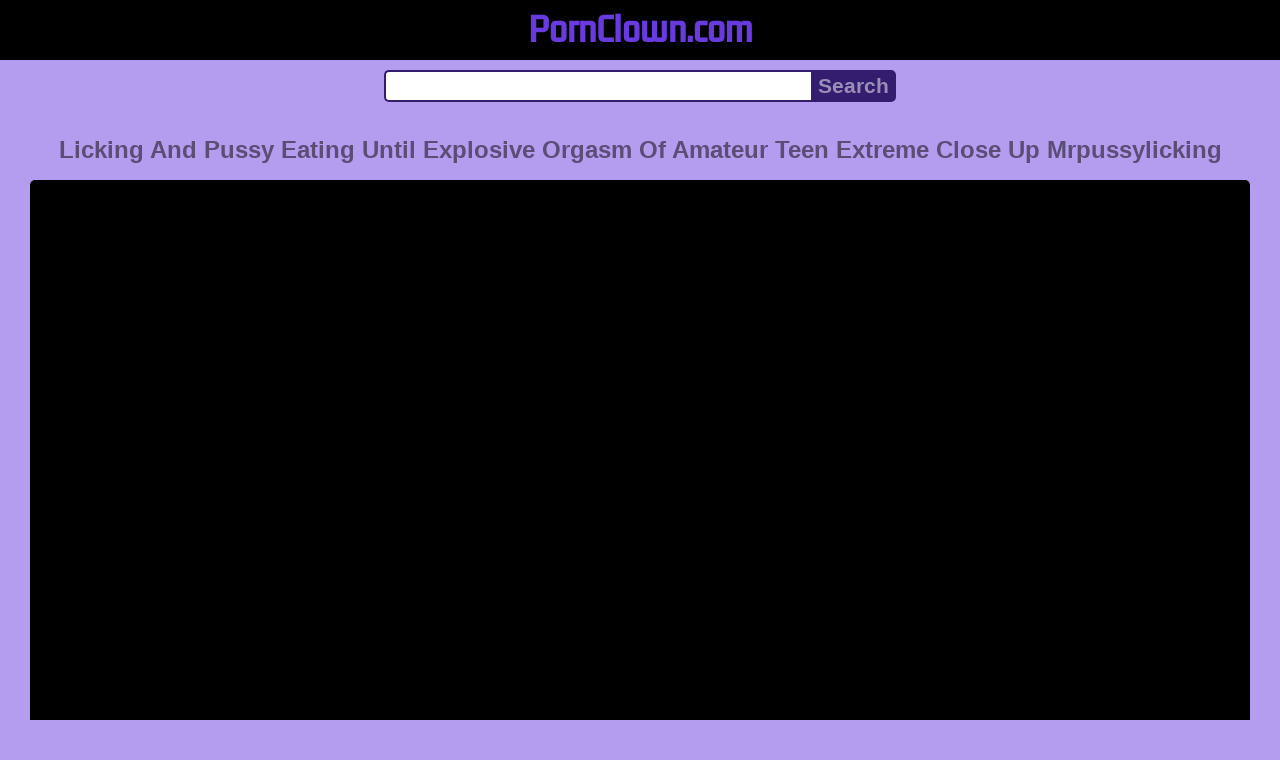

--- FILE ---
content_type: text/html; charset=UTF-8
request_url: https://pornclown.com/video/knzgqblju4/clit-licking-and-pussy-eating-until-explosive-orgasm-of-amateur-teen-extreme-close-up-mrpussylicking
body_size: 6125
content:
<!DOCTYPE html>
<html lang="en" translate="no">
<head>
<meta charset="utf-8">
<title>Clit Licking And Pussy Eating Until Explosive Orgasm Of Amateur Teen Extreme Close Up Mrpussylicking - Orgasm, Popular, Teen - PornClown.com</title>
<meta name="description" content="Watch online video porn Clit Licking and Pussy Eating Until Explosive Orgasm of Amateur Teen EXTREME CLOSE UP MrPussyLicking for free or download to your iPhone in MP4 and/or 3GP formats without SMS or restrictions. Tags: closeup, cunilingus, orgasm, popular, teen. Amateur channels: Mrpussylicking. Views: 313. Duration: 06:04. Rating: 100%. Quality: 1080p.">
<meta name="keywords" content="4k, amateur, and, clit, close">
<meta name="viewport" content="width=device-width, initial-scale=1">
<meta name="google" content="notranslate">
<meta name="robots" content="noarchive">
<meta name="revisit-after" content="1 days">
<meta name="rating" content="RTA-5042-1996-1400-1577-RTA">
<meta name="format-detection" content="telephone=no">
<meta property="og:locale" content="en">
<meta property="og:site_name" content="PornClown.com">
<meta property="og:title" content="Clit Licking And Pussy Eating Until Explosive Orgasm Of Amateur Teen Extreme Close Up Mrpussylicking - Orgasm, Popular, Teen">
<meta property="og:url" content="https://pornclown.com/video/knzgqblju4/clit-licking-and-pussy-eating-until-explosive-orgasm-of-amateur-teen-extreme-close-up-mrpussylicking">
<meta property="og:description" content="Watch online video porn Clit Licking and Pussy Eating Until Explosive Orgasm of Amateur Teen EXTREME CLOSE UP MrPussyLicking for free or download to your iPhone in MP4 and/or 3GP formats without SMS or restrictions. Tags: closeup, cunilingus, orgasm, popular, teen. Amateur channels: Mrpussylicking. Views: 313. Duration: 06:04. Rating: 100%. Quality: 1080p.">
<meta property="og:image" content="https://pornclown.com/upload/3/b/e/3bed88776f81bc64f75e1aa92be95582.jpg">
<meta property="og:image:type" content="image/jpeg">
<meta property="og:image:width" content="352">
<meta property="og:image:height" content="198">
<meta property="og:type" content="video.other">
<meta property="og:video:duration" content="364">
<meta property="og:video:type" content="video/mp4">
<meta property="og:video:width" content="1920">
<meta property="og:video:height" content="1080">
<script type="application/ld+json">{"@context":"https://schema.org","@type":"VideoObject","name":"Clit Licking And Pussy Eating Until Explosive Orgasm Of Amateur Teen Extreme Close Up Mrpussylicking. Orgasm, Popular, Teen","description":"Watch online video porn Clit Licking and Pussy Eating Until Explosive Orgasm of Amateur Teen EXTREME CLOSE UP MrPussyLicking for free or download to your iPhone in MP4 and/or 3GP formats without SMS or restrictions. Tags: closeup, cunilingus, orgasm, popular, teen. Amateur channels: Mrpussylicking. Views: 313. Duration: 06:04. Rating: 100%. Quality: 1080p.","url":"https://pornclown.com/video/knzgqblju4/clit-licking-and-pussy-eating-until-explosive-orgasm-of-amateur-teen-extreme-close-up-mrpussylicking","keywords":"Orgasm, Popular, Teen","thumbnailUrl":["https://pornclown.com/upload/3/b/e/3bed88776f81bc64f75e1aa92be95582.jpg"],"uploadDate":"2022-08-09T05:20:03+00:00","duration":"PT6M4S","embedUrl":"https://pornclown.com/embed/58259225","isFamilyFriendly":"False","videoQuality":"HD","interactionStatistic":[{"@type":"InteractionCounter","interactionType":"http://schema.org/WatchAction","userInteractionCount":"313"}]}</script>
<script type='application/ld+json'>{"@context":"https://schema.org","@type":"BreadcrumbList","itemListElement":[{"@type":"ListItem","position":1,"item":{"@id":"https://pornclown.com/","name":"Home"}},{"@type":"ListItem","position":2,"item":{"@id":"https://pornclown.com/tag/teen","name":"Teen"}},{"@type":"ListItem","position":3,"item":{"@id":"https://pornclown.com/video/knzgqblju4/clit-licking-and-pussy-eating-until-explosive-orgasm-of-amateur-teen-extreme-close-up-mrpussylicking","name":"Clit Licking And Pussy Eating Until Explosive Orgasm Of Amateur Teen Extreme Close Up Mrpussylicking"}}]}</script>
<link rel="apple-touch-icon" sizes="180x180" href="/apple-touch-icon.png">
<link rel="icon" type="image/png" sizes="32x32" href="/favicon-32x32.png">
<link rel="icon" type="image/png" sizes="16x16" href="/favicon-16x16.png">
<link rel="manifest" href="/site.webmanifest">
<link rel="mask-icon" href="/safari-pinned-tab.svg" color="#5bbad5">
<link rel="canonical" href="https://pornclown.com/video/knzgqblju4/clit-licking-and-pussy-eating-until-explosive-orgasm-of-amateur-teen-extreme-close-up-mrpussylicking">
<link rel="sitemap" type="application/xml" title="sitemap" href="https://pornclown.com/sitemap.xml">
<link rel="preconnect" href="https://fonts.gstatic.com" crossorigin>
<link rel="preconnect" href="https://cdnjs.cloudflare.com" crossorigin>
<style>
:root{--logocolor:#693adf;--main:#341d6f;--submain:#998eb7;--bg-main:#b49cef;--color-main:#5a4e77;--sbtn:#998eb7;--ftr:#9675e8;}
* {font-family: Arial, Helvetica, sans-serif;}
@font-face {font-family: 'FontAwesome'; src: url('//cdnjs.cloudflare.com/ajax/libs/font-awesome/4.7.0/fonts/fontawesome-webfont.woff2?v=4.7.0'); src: url('//cdnjs.cloudflare.com/ajax/libs/font-awesome/4.7.0/fonts/fontawesome-webfont.eot?#iefix&v=4.7.0') format('embedded-opentype'), url('//cdnjs.cloudflare.com/ajax/libs/font-awesome/4.7.0/fonts/fontawesome-webfont.woff2?v=4.7.0') format('woff2'), url('//cdnjs.cloudflare.com/ajax/libs/font-awesome/4.7.0/fonts/fontawesome-webfont.woff?v=4.7.0') format('woff'), url('//cdnjs.cloudflare.com/ajax/libs/font-awesome/4.7.0/fonts/fontawesome-webfont.ttf?v=4.7.0') format('truetype'), url('//cdnjs.cloudflare.com/ajax/libs/font-awesome/4.7.0/fonts/fontawesome-webfont.svg?v=4.7.0#fontawesomeregular') format('svg'); font-weight: normal; font-style: normal; font-display: swap;}
@font-face {font-family: 'Kdam Thmor Pro'; font-style: normal; font-weight: 400; font-display: swap; src: url(https://fonts.gstatic.com/s/kdamthmorpro/v1/EJRPQgAzVdcI-Qdvt34jzurnGD74hc4.woff2) format('woff2'); unicode-range: U+0000-00FF, U+0131, U+0152-0153, U+02BB-02BC, U+02C6, U+02DA, U+02DC, U+2000-206F, U+2074, U+20AC, U+2122, U+2191, U+2193, U+2212, U+2215, U+FEFF, U+FFFD;}
body {background-color: var(--bg-main); margin: 0 auto; color: var(--color-main);}
a {color: #00abff; color: var(--main); text-decoration: none;}
a:hover {text-decoration: underline;}
input {border: 2px solid var(--main); margin: 0; font-size: 1.3rem; height: 2rem; padding: 0; box-sizing: border-box;}
input[type="text"] {border-radius: 5px 0 0 5px; border-right: 0; width: 100%; min-width: 0;}
input[type="submit"] {border-radius: 0 5px 5px 0; color: var(--sbtn); background-color: var(--main); padding: 0 5px; font-weight: bold; -webkit-appearance: none;}
form.search {display: flex; margin: 0 auto; max-width: 32rem;}
h1 {text-align: center; font-size: 1.5rem;}
h2 {text-align: center; font-size: 1.4rem;}
.content {padding: .5rem; max-width: 1220px; margin: 0 auto;}
.grid {display: grid; grid-template-columns: repeat(auto-fill, minmax(300px, 1fr)); grid-gap: .5rem;}
.item {padding: 9px; border-radius: 5px; background-color: #fff; display: flex; flex-direction: column; justify-content: space-between;}
.item .thumb img {width: 100%; height: 100%; border-radius: 5px; position: absolute;}
.item img.lazy {width: 0; height: 0;}
.item .title {overflow: hidden; text-overflow: ellipsis; white-space: nowrap; margin-bottom: 10px; font-weight:bold;}
.item .thumb {height: 0; position: relative; padding-bottom: 56.25%; margin-bottom: 5px;}
.item .info {color: #999; display: flex; justify-content: flex-start;}
.form {margin: 10px;}
.header {text-align: center;}
.logo {background-color: #000;}
.logo a {text-decoration: none;}
.header .logo {margin: 0; padding: 5px; font-size: 2rem; font-weight: bolder;}
.header .logo .f1 {color: var(--logocolor); font-family: 'Kdam Thmor Pro', sans-serif;}
.header h1 {margin: 0; color: var(--color-main); font-size: 1.4rem; overflow-wrap: break-word;}
.video {width: 100%;}
.video-container {height: 0; width: 100%; padding-bottom: 56.25%; position: relative; margin-bottom: 15px;}
.video iframe, .video img, .iplayer {position: absolute; width: 100%; height: 100%; background-color: #000; border-radius: 5px;}
.tags {display: flex; margin-bottom: 15px; align-items: center; flex-wrap: wrap;}
.tags a {margin: 5px 5px; background-color: var(--main); color: #fff; padding: 5px 8px; border-radius: 5px; text-decoration: none; display: inline-block; line-height: 1.1rem; border: 1px solid var(--main);}
.tags a:hover {border: 1px solid #fff;}
.video-info {display: flex; margin-bottom: 15px; align-items: center; flex-wrap: wrap;}
.video-info > .views {margin: 5px 5px; color: #111; background-color: var(--submain); padding: 5px 10px; border-radius: 5px; font-size: 15px;}
.video-info > .duration {margin: 5px 5px; color: #111; background-color: var(--submain); padding: 5px 10px; border-radius: 5px; font-size: 15px;}
.video-info > .rating {margin: 5px 5px; color: #111; background-color: var(--submain); padding: 5px 10px; border-radius: 5px; font-size: 15px;}
.video-info > .quality {margin: 5px 5px; color: #111; background-color: var(--submain); padding: 5px 10px; border-radius: 5px; font-size: 15px;}
.video-info > .dateadd {margin: 5px 5px; color: #111; background-color: var(--submain); padding: 5px 10px; border-radius: 5px; font-size: 15px;}
.desc {margin: 5px 5px; color: #111; background-color: var(--submain); padding: 5px 10px; border-radius: 5px; font-size: 18px; text-align: justify;}
.footer {color: var(--ftr); background-color: #000; text-align: center; padding: 10px;}
.footer a {color: var(--ftr);}
.footer .links {font-weight: bold;}
.ftxt {max-width: 1220px; margin: 0 auto;}
.views {color: #fff; background-color: rgba(50, 50, 50, 0.75); padding: 3px 5px; border-radius: 3px; font-size: 13px;}
.duration {margin-left: 5px; color: #fff; background-color: rgba(50, 50, 50, 0.75); padding: 3px 5px; border-radius: 3px; font-size: 13px;}
.rating {margin-left: 5px; color: #fff; background-color: rgba(50, 50, 50, 0.75); padding: 3px 5px; border-radius: 3px; font-size: 13px;}
.hdmark {margin-left: 5px; color: #fff; background-color: rgba(50, 50, 50, 0.75); padding: 3px 5px; border-radius: 3px; font-size: 13px; font-weight: bolder;}
.fa {display: inline-block; font: normal normal normal 14px/1 FontAwesome; font-size: inherit; text-rendering: auto; -webkit-font-smoothing: antialiased; -moz-osx-font-smoothing: grayscale;}
.fa-clock-o:before {content: "\f017";}
.fa-eye:before {content: "\f06e";}
.fa-heart:before {content: "\f004";}
.fa-calendar:before {content: "\f073";}
.fa-tag:before {content: "\f02b";}
.fa-video-camera:before {content: "\f03d";}
.fa-youtube-play:before {content: "\f16a";}
.fa-user:before {content: "\f007";}
</style>
<meta name="theme-color" content="#b49cef">
<meta name="msapplication-navbutton-color" content="#b49cef">
<meta name="apple-mobile-web-app-status-bar-style" content="#b49cef">
<!--[if lt IE 9]><script src="//html5shiv.googlecode.com/svn/trunk/html5.js"></script><![endif]-->
</head>
<body>
<div class="header">
<div class="logo">
<a href="/">
<span class="f1">PornClown.com</span>
</a>
</div>
<div class="form">
<form method="post" action="/search" class="search">
<input type="text" name="q" value="" maxlength="50" aria-label="Search">
<input type="submit" value="Search">
</form>
</div>
</div>
<div class="content">
<h1>Licking And Pussy Eating Until Explosive Orgasm Of Amateur Teen Extreme Close Up Mrpussylicking</h1>
<div class="video">
<!--noindex-->
<div class="video-container"><div class="iplayer" id="player"></div></div>
<!--/noindex-->
<div class="video-info">
<div class="views"><i class="fa fa-eye" aria-hidden="true"></i> 313</div>
<div class="duration"><i class="fa fa-clock-o" aria-hidden="true"></i> 06:04</div>
<div class="rating"><i class="fa fa-heart" aria-hidden="true"></i> 100%</div>
<div class="quality"><i class="fa fa-video-camera" aria-hidden="true"></i> 1080p</div>
<div class="dateadd"><i class="fa fa-calendar" aria-hidden="true"></i> 3 years ago</div>
</div>
<div class="tags">
<a href="/tag/teen" class="tag"><i class="fa fa-tag" aria-hidden="true"></i> Teen</a>
<a href="/tag/popular" class="tag"><i class="fa fa-tag" aria-hidden="true"></i> Popular</a>
<a href="/tag/orgasm" class="tag"><i class="fa fa-tag" aria-hidden="true"></i> Orgasm</a>
<a href="/tag/closeup" class="tag"><i class="fa fa-tag" aria-hidden="true"></i> Closeup</a>
<a href="/tag/cunilingus" class="tag"><i class="fa fa-tag" aria-hidden="true"></i> Cunilingus</a>
<a href="/tag/hd" class="tag"><i class="fa fa-tag" aria-hidden="true"></i> HD</a>
<a href="/tag/pussylickingorgasm" class="tag"><i class="fa fa-tag" aria-hidden="true"></i> Pussylickingorgasm</a>
<a href="/tag/4k" class="tag"><i class="fa fa-tag" aria-hidden="true"></i> 4K</a>
<a href="/tag/amateur" class="tag"><i class="fa fa-tag" aria-hidden="true"></i> Amateur</a>
</div>
<div class="tags">
<a href="/amateur-channels/mrpussylicking" class="tag"><i class="fa fa-youtube-play" aria-hidden="true"></i> Mrpussylicking</a>
</div>
<div class="desc">Watch online video porn Clit Licking and Pussy Eating Until Explosive Orgasm of Amateur Teen EXTREME CLOSE UP MrPussyLicking for free or download to your iPhone in MP4 and/or 3GP formats without SMS or restrictions. Big porn online gallery.</div>
</div>
<h2>Similar video</h2>
<div class="grid">
<div class="item">
<a href="/video/pxe1mrz5qi/clit-licking-and-pussy-eating-until-massive-orgasm-in-3-minutes-and-after-orgasm-pounding-extreme-close-up-real-amateur" title="Clit Licking And Pussy Eating Until Massive Orgasm In 3 Minutes And After Orgasm Pounding Extreme Close Up Real Amateur" target="_blank" onclick="outs()">
<div class="thumb">
<img src="/upload/7/5/6/7567eac8bae372783afd392b410e96eb.jpg" alt="Clit Licking And Pussy Eating Until Massive Orgasm In 3 Minutes And After Orgasm Pounding Extreme Close Up Real Amateur" loading="lazy" width="320" height="180">
</div>
<div class="title">Pussylickingorgasm Clit Licking And Pussy Eating Until Massive Orgasm In 3 Minutes And After Orgasm Pounding Extreme Close Up Real Amateur [05:39]</div>
</a>
<div class="info">
<div class="views"><i class="fa fa-eye" aria-hidden="true"></i> 68</div>
<div class="duration"><i class="fa fa-clock-o" aria-hidden="true"></i> 05:39</div>
<div class="rating"><i class="fa fa-heart" aria-hidden="true"></i> 99%</div>
<div class="hdmark">HD 1080p</div>
</div>
</div>
<div class="item">
<a href="/video/jgnrwl2uhg/close-up-wet-pussy-licking-and-hard-pounding-amateur-teen-until-massive-creampie-eating-and-fucking-sweet-dripping-pussy-amateur-mrpussylicking" title="Close Up Wet Pussy Licking And Hard Pounding Amateur Teen Until Massive Creampie Eating And Fucking Sweet Dripping Pussy Amateur Mrpussylicking" target="_blank" onclick="outs()">
<div class="thumb">
<img src="/upload/4/b/f/4bfe1800d0739e97cce8c31157824eb8.jpg" alt="Close Up Wet Pussy Licking And Hard Pounding Amateur Teen Until Massive Creampie Eating And Fucking Sweet Dripping Pussy Amateur Mrpussylicking" loading="lazy" width="320" height="180">
</div>
<div class="title">Squirt Close Up Wet Pussy Licking And Hard Pounding Amateur Teen Until Massive Creampie Eating And Fucking Sweet Dripping Pussy Amateur Mrpussylicking [08:02]</div>
</a>
<div class="info">
<div class="views"><i class="fa fa-eye" aria-hidden="true"></i> 59</div>
<div class="duration"><i class="fa fa-clock-o" aria-hidden="true"></i> 08:02</div>
<div class="rating"><i class="fa fa-heart" aria-hidden="true"></i> 92%</div>
<div class="hdmark">HD 1080p</div>
</div>
</div>
<div class="item">
<a href="/video/r7ap00mmd6/petite-teen-girl-gets-pussy-eating-until-cum-all-over-his-face-facesitting-best-69-position-real-female-orgasm-amateur-mrpussylicking" title="Petite Teen Girl Gets Pussy Eating Until Cum All Over His Face Facesitting Best 69 Position Real Female Orgasm Amateur Mrpussylicking" target="_blank" onclick="outs()">
<div class="thumb">
<img src="/upload/2/4/4/24426efeb5e666231c18d0cab02d9779.jpg" alt="Petite Teen Girl Gets Pussy Eating Until Cum All Over His Face Facesitting Best 69 Position Real Female Orgasm Amateur Mrpussylicking" loading="lazy" width="320" height="180">
</div>
<div class="title">Big Cock Petite Teen Girl Gets Pussy Eating Until Cum All Over His Facesitting Best 69 Position Real Female Orgasm Amateur Mrpussylicking [10:10]</div>
</a>
<div class="info">
<div class="views"><i class="fa fa-eye" aria-hidden="true"></i> 56</div>
<div class="duration"><i class="fa fa-clock-o" aria-hidden="true"></i> 10:10</div>
<div class="rating"><i class="fa fa-heart" aria-hidden="true"></i> 94%</div>
<div class="hdmark">HD 1440p</div>
</div>
</div>
<div class="item">
<a href="/video/bgawrci0rl/guy-licking-and-fingering-pussy-until-explosive-screaming-shaking-orgasm-with-contractions-4k-real-amateur-mrpussylicking" title="Guy Licking And Fingering Pussy Until Explosive Screaming Shaking Orgasm With Contractions 4k Real Amateur Mrpussylicking" target="_blank" onclick="outs()">
<div class="thumb">
<img src="/upload/d/3/6/d3634070df68cbdcdaa54800159421df.jpg" alt="Guy Licking And Fingering Pussy Until Explosive Screaming Shaking Orgasm With Contractions 4k Real Amateur Mrpussylicking" loading="lazy" width="320" height="180">
</div>
<div class="title">Screaming Guy Licking And Fingering Pussy Until Explosive Screaming Shaking Orgasm With Contractions 4K Real Amateur Mrpussylicking [06:09]</div>
</a>
<div class="info">
<div class="views"><i class="fa fa-eye" aria-hidden="true"></i> 31</div>
<div class="duration"><i class="fa fa-clock-o" aria-hidden="true"></i> 06:09</div>
<div class="rating"><i class="fa fa-heart" aria-hidden="true"></i> 96%</div>
<div class="hdmark">HD 1440p</div>
</div>
</div>
<div class="item">
<a href="/video/f8bd7ppws0/amateur-clit-licking-clit-eating-and-strong-orgasm" title="Amateur Clit Licking Clit Eating And Strong Orgasm" target="_blank" onclick="outs()">
<div class="thumb">
<img src="/upload/a/9/3/a9372b81e038a9f368ad47fd114b84d0.jpg" alt="Amateur Clit Licking Clit Eating And Strong Orgasm" loading="lazy" width="320" height="180">
</div>
<div class="title">Teens Amateur Clit Licking Clit Eating And Strong Orgasm [10:36]</div>
</a>
<div class="info">
<div class="views"><i class="fa fa-eye" aria-hidden="true"></i> 13</div>
<div class="duration"><i class="fa fa-clock-o" aria-hidden="true"></i> 10:36</div>
<div class="rating"><i class="fa fa-heart" aria-hidden="true"></i> 97%</div>
<div class="hdmark">HD 720p</div>
</div>
</div>
<div class="item">
<a href="/video/b84urraz2b/licking-perfect-wet-squirting-pussy-and-pounding-sweet-asian-teen-until-double-dripping-creampie-and-squirt-to-mouth-amateur-mrpussylicking" title="Licking Perfect Wet Squirting Pussy And Pounding Sweet Asian Teen Until Double Dripping Creampie And Squirt To Mouth Amateur Mrpussylicking" target="_blank" onclick="outs()">
<div class="thumb">
<img src="/upload/7/c/c/7ccef31464e5b39f838f5bbb8b8fdf22.jpg" alt="Licking Perfect Wet Squirting Pussy And Pounding Sweet Asian Teen Until Double Dripping Creampie And Squirt To Mouth Amateur Mrpussylicking" loading="lazy" width="320" height="180">
</div>
<div class="title">Big Dick Licking Perfect Wet Squirting Pussy And Pounding Sweet Asian Teen Until Double Dripping Creampie And Squirt To Mouth Amateur Mrpussylicking [11:21]</div>
</a>
<div class="info">
<div class="views"><i class="fa fa-eye" aria-hidden="true"></i> 40</div>
<div class="duration"><i class="fa fa-clock-o" aria-hidden="true"></i> 11:21</div>
<div class="rating"><i class="fa fa-heart" aria-hidden="true"></i> 97%</div>
<div class="hdmark">HD 1440p</div>
</div>
</div>
<div class="item">
<a href="/video/oott9chi1c/close-up-licking-and-pounding-amateur-teen-till-massive-creampie-licking-and-fucking-sweet-wet-pussy" title="Close Up Licking And Pounding Amateur Teen Till Massive Creampie Licking And Fucking Sweet Wet Pussy" target="_blank" onclick="outs()">
<div class="thumb">
<img src="/upload/9/a/e/9ae4a14b93babc865ce709097eb8bde2.jpg" alt="Close Up Licking And Pounding Amateur Teen Till Massive Creampie Licking And Fucking Sweet Wet Pussy" loading="lazy" width="320" height="180">
</div>
<div class="title">HD Close Up Licking And Pounding Amateur Teen Till Massive Creampie Licking And Fucking Sweet Wet Pussy [08:59]</div>
</a>
<div class="info">
<div class="views"><i class="fa fa-eye" aria-hidden="true"></i> 259</div>
<div class="duration"><i class="fa fa-clock-o" aria-hidden="true"></i> 08:59</div>
<div class="rating"><i class="fa fa-heart" aria-hidden="true"></i> 100%</div>
<div class="hdmark">HD 1080p</div>
</div>
</div>
<div class="item">
<a href="/video/zsopud7fq3/hot-teen-hannah-goode-fingers-herself-to-a-pulsating-orgasm-extreme-close-up-hannah-goode" title="Hot Teen Hannah Goode Fingers Herself To A Pulsating Orgasm Extreme Close Up Hannah Goode" target="_blank" onclick="outs()">
<div class="thumb">
<img src="/upload/7/5/8/75800fc77c1fccfaad4a8661ef1e311e.jpg" alt="Hot Teen Hannah Goode Fingers Herself To A Pulsating Orgasm Extreme Close Up Hannah Goode" loading="lazy" width="320" height="180">
</div>
<div class="title">Perfect Pussy Hot Teen Hannah Goode Fingers Herself To A Pulsating Orgasm Extreme Close Up Hannah Goode [11:38]</div>
</a>
<div class="info">
<div class="views"><i class="fa fa-eye" aria-hidden="true"></i> 26</div>
<div class="duration"><i class="fa fa-clock-o" aria-hidden="true"></i> 11:38</div>
<div class="rating"><i class="fa fa-heart" aria-hidden="true"></i> 96%</div>
<div class="hdmark">HD 1080p</div>
</div>
</div>
<div class="item">
<a href="/video/3x4of0ivo1/thickzlove-and-slim-eating-and-licking-pussy-close-up" title="Thickzlove And Slim Eating And Licking Pussy Close Up" target="_blank" onclick="outs()">
<div class="thumb">
<img src="/upload/a/d/0/ad0dcec0f4d26c1bdbe30a20e9aa0aa3.jpg" alt="Thickzlove And Slim Eating And Licking Pussy Close Up" loading="lazy" width="320" height="180">
</div>
<div class="title">Orgasm Thickzlove And Slim Eating And Licking Pussy Close Up [06:04]</div>
</a>
<div class="info">
<div class="views"><i class="fa fa-eye" aria-hidden="true"></i> 178</div>
<div class="duration"><i class="fa fa-clock-o" aria-hidden="true"></i> 06:04</div>
<div class="rating"><i class="fa fa-heart" aria-hidden="true"></i> 95%</div>
<div class="hdmark">HD 720p</div>
</div>
</div>
<div class="item">
<a href="/video/i21o6j7krr/licking-perfect-wet-pussy-and-pounding-sweet-asian-teen-until-huge-dripping-creampie-amateur-mrpussylicking" title="Licking Perfect Wet Pussy And Pounding Sweet Asian Teen Until Huge Dripping Creampie Amateur Mrpussylicking" target="_blank" onclick="outs()">
<div class="thumb">
<img src="/upload/e/9/7/e9769fb6c57910ea78afb9c0ead39f30.jpg" alt="Licking Perfect Wet Pussy And Pounding Sweet Asian Teen Until Huge Dripping Creampie Amateur Mrpussylicking" loading="lazy" width="320" height="180">
</div>
<div class="title">Pussyfucking Licking Perfect Wet Pussy And Pounding Sweet Asian Teen Until Huge Dripping Creampie Amateur Mrpussylicking [11:22]</div>
</a>
<div class="info">
<div class="views"><i class="fa fa-eye" aria-hidden="true"></i> 44</div>
<div class="duration"><i class="fa fa-clock-o" aria-hidden="true"></i> 11:22</div>
<div class="rating"><i class="fa fa-heart" aria-hidden="true"></i> 99%</div>
<div class="hdmark">HD 1440p</div>
</div>
</div>
<div class="item">
<a href="/video/81tlwdzq5s/extreme-close-up-big-clit-pussy-squirting-orgasm-clitoris-t-masturbation" title="Extreme Close Up Big Clit Pussy Squirting Orgasm Clitoris T Masturbation" target="_blank" onclick="outs()">
<div class="thumb">
<img src="/upload/e/8/d/e8da3673d5788da93965f45d9ccc66c7.jpg" alt="Extreme Close Up Big Clit Pussy Squirting Orgasm Clitoris T Masturbation" loading="lazy" width="320" height="180">
</div>
<div class="title">Big Clit Extreme Close Up Big Clit Pussy Squirting Orgasm Clitoris T Masturbation [18:00]</div>
</a>
<div class="info">
<div class="views"><i class="fa fa-eye" aria-hidden="true"></i> 82</div>
<div class="duration"><i class="fa fa-clock-o" aria-hidden="true"></i> 18:00</div>
<div class="rating"><i class="fa fa-heart" aria-hidden="true"></i> 95%</div>
<div class="hdmark">HD 1080p</div>
</div>
</div>
<div class="item">
<a href="/video/rmw5fh5zzq/close-up-pussylicking-and-eating-til-massive-orgasm-real-amateur" title="Close Up Pussylicking And Eating Til Massive Orgasm Real Amateur" target="_blank" onclick="outs()">
<div class="thumb">
<img src="/upload/e/d/6/ed65fe611a7a7951196915f684815350.jpg" alt="Close Up Pussylicking And Eating Til Massive Orgasm Real Amateur" loading="lazy" width="320" height="180">
</div>
<div class="title">Fisitng Close Up Pussylicking And Eating Til Massive Orgasm Real Amateur [18:53]</div>
</a>
<div class="info">
<div class="views"><i class="fa fa-eye" aria-hidden="true"></i> 299</div>
<div class="duration"><i class="fa fa-clock-o" aria-hidden="true"></i> 18:53</div>
<div class="rating"><i class="fa fa-heart" aria-hidden="true"></i> 97%</div>
<div class="hdmark">HD 1080p</div>
</div>
</div>
</div>
</div>
<div class="footer">
<div class="links">
<a href="/">Home</a> | <a href="/tag">Tags</a> | <a href="/tos" rel="nofollow">ToS</a>
</div>
<div>
<center>
Asian sex videos <a href="https://orientalkink.com/" target="_blank"><span style=" font-weight: bold; ">here</span></a> , Experience the ultimate pleasure with our collection of Asian porn videos featuring the hottest Japanese, Chinese, and Korean stars. <a href="https://xmilf.net/" target="_blank">anal milf porno</a>  &nbsp;
<a href="https://orientalkink.com/">orientalkink.com</a> More pictures @ <a href="http://www.justporn.link/">Just Porn Link</a> Check out our big and regularly updated list of <a href="https://bioporno.com/onebucks">free premium porn trials</a> Enjoy premium HD porn for free! Enjoy exclusive <a href="https://pornoframe.com">NSFW videos on PornoFrame.com</a> , tailored for your private enjoyment. <a href="https://modporn.com">ModPorn.com</a></center>
</div>
<div class="ftxt">Porn videos online. © 2022. All rights reserved.</div>
</div>
<script>
let e=document.getElementById('player');let t=document.createElement('iframe');t.style.display='block';t.style.border='0';t.referrerPolicy='no-referrer';t.sandbox.add('allow-scripts','allow-same-origin','allow-pointer-lock');t.src='https://www.xvideos.com/embedframe/58259225';e.style.display='none';e.parentNode.appendChild(t);
</script>
<div><script async src="https://www.googletagmanager.com/gtag/js?id=G-S0RY64L1WJ"></script><script>function gtag(){dataLayer.push(arguments)}window.dataLayer=window.dataLayer||[],gtag("js",new Date),gtag("config","G-S0RY64L1WJ");</script><script async src="/js/stat.js"></script><script>new Image().src="https://migstat.com/count/?dt=5410;"+encodeURI(document.referrer)+";"+window.screen.width+";"+window.screen.height+";"+document.URL+";"+Math.random();</script><script>function outs(){uouts&&(uouts=!1,setTimeout(function(){window.location.replace("/out/data")},2345))}uouts=!0;</script></div>
<script async src="/lxikuwrfwf/qvqvftogkrug.js" data-zculqxuqgw="1"></script><script defer src="https://static.cloudflareinsights.com/beacon.min.js/vcd15cbe7772f49c399c6a5babf22c1241717689176015" integrity="sha512-ZpsOmlRQV6y907TI0dKBHq9Md29nnaEIPlkf84rnaERnq6zvWvPUqr2ft8M1aS28oN72PdrCzSjY4U6VaAw1EQ==" data-cf-beacon='{"version":"2024.11.0","token":"3f24366168df44cbbbea286f67e18dcb","r":1,"server_timing":{"name":{"cfCacheStatus":true,"cfEdge":true,"cfExtPri":true,"cfL4":true,"cfOrigin":true,"cfSpeedBrain":true},"location_startswith":null}}' crossorigin="anonymous"></script>
</body>
<!--0.9203-->
<!--0.78MB-->
</html>

--- FILE ---
content_type: application/javascript
request_url: https://pornclown.com/lxikuwrfwf/qvqvftogkrug.js
body_size: 71502
content:
!function(){"use strict";var t={9662:function(t,e,r){var n=r(614),o=r(6330),i=TypeError;t.exports=function(t){if(n(t))return t;throw i(o(t)+" is not a function")}},9483:function(t,e,r){var n=r(4411),o=r(6330),i=TypeError;t.exports=function(t){if(n(t))return t;throw i(o(t)+" is not a constructor")}},6077:function(t,e,r){var n=r(614),o=String,i=TypeError;t.exports=function(t){if("object"==typeof t||n(t))return t;throw i("Can't set "+o(t)+" as a prototype")}},1223:function(t,e,r){var n=r(5112),o=r(30),i=r(3070).f,a=n("unscopables"),c=Array.prototype;void 0===c[a]&&i(c,a,{configurable:!0,value:o(null)}),t.exports=function(t){c[a][t]=!0}},1530:function(t,e,r){var n=r(8710).charAt;t.exports=function(t,e,r){return e+(r?n(t,e).length:1)}},5787:function(t,e,r){var n=r(7976),o=TypeError;t.exports=function(t,e){if(n(e,t))return t;throw o("Incorrect invocation")}},9670:function(t,e,r){var n=r(111),o=String,i=TypeError;t.exports=function(t){if(n(t))return t;throw i(o(t)+" is not an object")}},8533:function(t,e,r){var n=r(2092).forEach,o=r(9341)("forEach");t.exports=o?[].forEach:function(t){return n(this,t,arguments.length>1?arguments[1]:void 0)}},8457:function(t,e,r){var n=r(9974),o=r(6916),i=r(7908),a=r(3411),c=r(7659),u=r(4411),s=r(6244),l=r(6135),f=r(4121),h=r(1246),p=Array;t.exports=function(t){var e=i(t),r=u(this),d=arguments.length,v=d>1?arguments[1]:void 0,y=void 0!==v;y&&(v=n(v,d>2?arguments[2]:void 0));var g,m,b,w,S,x,E=h(e),k=0;if(!E||this===p&&c(E))for(g=s(e),m=r?new this(g):p(g);g>k;k++)x=y?v(e[k],k):e[k],l(m,k,x);else for(S=(w=f(e,E)).next,m=r?new this:[];!(b=o(S,w)).done;k++)x=y?a(w,v,[b.value,k],!0):b.value,l(m,k,x);return m.length=k,m}},1318:function(t,e,r){var n=r(5656),o=r(1400),i=r(6244),a=function(t){return function(e,r,a){var c,u=n(e),s=i(u),l=o(a,s);if(t&&r!=r){for(;s>l;)if((c=u[l++])!=c)return!0}else for(;s>l;l++)if((t||l in u)&&u[l]===r)return t||l||0;return!t&&-1}};t.exports={includes:a(!0),indexOf:a(!1)}},2092:function(t,e,r){var n=r(9974),o=r(1702),i=r(8361),a=r(7908),c=r(6244),u=r(5417),s=o([].push),l=function(t){var e=1===t,r=2===t,o=3===t,l=4===t,f=6===t,h=7===t,p=5===t||f;return function(d,v,y,g){for(var m,b,w=a(d),S=i(w),x=n(v,y),E=c(S),k=0,O=g||u,_=e?O(d,E):r||h?O(d,0):void 0;E>k;k++)if((p||k in S)&&(b=x(m=S[k],k,w),t))if(e)_[k]=b;else if(b)switch(t){case 3:return!0;case 5:return m;case 6:return k;case 2:s(_,m)}else switch(t){case 4:return!1;case 7:s(_,m)}return f?-1:o||l?l:_}};t.exports={forEach:l(0),map:l(1),filter:l(2),some:l(3),every:l(4),find:l(5),findIndex:l(6),filterReject:l(7)}},1194:function(t,e,r){var n=r(7293),o=r(5112),i=r(7392),a=o("species");t.exports=function(t){return i>=51||!n((function(){var e=[];return(e.constructor={})[a]=function(){return{foo:1}},1!==e[t](Boolean).foo}))}},9341:function(t,e,r){var n=r(7293);t.exports=function(t,e){var r=[][t];return!!r&&n((function(){r.call(null,e||function(){return 1},1)}))}},3671:function(t,e,r){var n=r(9662),o=r(7908),i=r(8361),a=r(6244),c=TypeError,u=function(t){return function(e,r,u,s){n(r);var l=o(e),f=i(l),h=a(l),p=t?h-1:0,d=t?-1:1;if(u<2)for(;;){if(p in f){s=f[p],p+=d;break}if(p+=d,t?p<0:h<=p)throw c("Reduce of empty array with no initial value")}for(;t?p>=0:h>p;p+=d)p in f&&(s=r(s,f[p],p,l));return s}};t.exports={left:u(!1),right:u(!0)}},3658:function(t,e,r){var n=r(9781),o=r(3157),i=TypeError,a=Object.getOwnPropertyDescriptor,c=n&&!function(){if(void 0!==this)return!0;try{Object.defineProperty([],"length",{writable:!1}).length=1}catch(t){return t instanceof TypeError}}();t.exports=c?function(t,e){if(o(t)&&!a(t,"length").writable)throw i("Cannot set read only .length");return t.length=e}:function(t,e){return t.length=e}},1589:function(t,e,r){var n=r(1400),o=r(6244),i=r(6135),a=Array,c=Math.max;t.exports=function(t,e,r){for(var u=o(t),s=n(e,u),l=n(void 0===r?u:r,u),f=a(c(l-s,0)),h=0;s<l;s++,h++)i(f,h,t[s]);return f.length=h,f}},206:function(t,e,r){var n=r(1702);t.exports=n([].slice)},4362:function(t,e,r){var n=r(1589),o=Math.floor,i=function(t,e){var r=t.length,u=o(r/2);return r<8?a(t,e):c(t,i(n(t,0,u),e),i(n(t,u),e),e)},a=function(t,e){for(var r,n,o=t.length,i=1;i<o;){for(n=i,r=t[i];n&&e(t[n-1],r)>0;)t[n]=t[--n];n!==i++&&(t[n]=r)}return t},c=function(t,e,r,n){for(var o=e.length,i=r.length,a=0,c=0;a<o||c<i;)t[a+c]=a<o&&c<i?n(e[a],r[c])<=0?e[a++]:r[c++]:a<o?e[a++]:r[c++];return t};t.exports=i},7475:function(t,e,r){var n=r(3157),o=r(4411),i=r(111),a=r(5112)("species"),c=Array;t.exports=function(t){var e;return n(t)&&(e=t.constructor,(o(e)&&(e===c||n(e.prototype))||i(e)&&null===(e=e[a]))&&(e=void 0)),void 0===e?c:e}},5417:function(t,e,r){var n=r(7475);t.exports=function(t,e){return new(n(t))(0===e?0:e)}},3411:function(t,e,r){var n=r(9670),o=r(9212);t.exports=function(t,e,r,i){try{return i?e(n(r)[0],r[1]):e(r)}catch(e){o(t,"throw",e)}}},7072:function(t,e,r){var n=r(5112)("iterator"),o=!1;try{var i=0,a={next:function(){return{done:!!i++}},return:function(){o=!0}};a[n]=function(){return this},Array.from(a,(function(){throw 2}))}catch(t){}t.exports=function(t,e){try{if(!e&&!o)return!1}catch(t){return!1}var r=!1;try{var i={};i[n]=function(){return{next:function(){return{done:r=!0}}}},t(i)}catch(t){}return r}},4326:function(t,e,r){var n=r(1702),o=n({}.toString),i=n("".slice);t.exports=function(t){return i(o(t),8,-1)}},648:function(t,e,r){var n=r(1694),o=r(614),i=r(4326),a=r(5112)("toStringTag"),c=Object,u="Arguments"===i(function(){return arguments}());t.exports=n?i:function(t){var e,r,n;return void 0===t?"Undefined":null===t?"Null":"string"==typeof(r=function(t,e){try{return t[e]}catch(t){}}(e=c(t),a))?r:u?i(e):"Object"===(n=i(e))&&o(e.callee)?"Arguments":n}},9920:function(t,e,r){var n=r(2597),o=r(3887),i=r(1236),a=r(3070);t.exports=function(t,e,r){for(var c=o(e),u=a.f,s=i.f,l=0;l<c.length;l++){var f=c[l];n(t,f)||r&&n(r,f)||u(t,f,s(e,f))}}},4964:function(t,e,r){var n=r(5112)("match");t.exports=function(t){var e=/./;try{"/./"[t](e)}catch(r){try{return e[n]=!1,"/./"[t](e)}catch(t){}}return!1}},8544:function(t,e,r){var n=r(7293);t.exports=!n((function(){function t(){}return t.prototype.constructor=null,Object.getPrototypeOf(new t)!==t.prototype}))},4230:function(t,e,r){var n=r(1702),o=r(4488),i=r(1340),a=/"/g,c=n("".replace);t.exports=function(t,e,r,n){var u=i(o(t)),s="<"+e;return""!==r&&(s+=" "+r+'="'+c(i(n),a,"&quot;")+'"'),s+">"+u+"</"+e+">"}},6178:function(t){t.exports=function(t,e){return{value:t,done:e}}},8880:function(t,e,r){var n=r(9781),o=r(3070),i=r(9114);t.exports=n?function(t,e,r){return o.f(t,e,i(1,r))}:function(t,e,r){return t[e]=r,t}},9114:function(t){t.exports=function(t,e){return{enumerable:!(1&t),configurable:!(2&t),writable:!(4&t),value:e}}},6135:function(t,e,r){var n=r(4948),o=r(3070),i=r(9114);t.exports=function(t,e,r){var a=n(e);a in t?o.f(t,a,i(0,r)):t[a]=r}},8709:function(t,e,r){var n=r(9670),o=r(2140),i=TypeError;t.exports=function(t){if(n(this),"string"===t||"default"===t)t="string";else if("number"!==t)throw i("Incorrect hint");return o(this,t)}},7045:function(t,e,r){var n=r(6339),o=r(3070);t.exports=function(t,e,r){return r.get&&n(r.get,e,{getter:!0}),r.set&&n(r.set,e,{setter:!0}),o.f(t,e,r)}},8052:function(t,e,r){var n=r(614),o=r(3070),i=r(6339),a=r(3072);t.exports=function(t,e,r,c){c||(c={});var u=c.enumerable,s=void 0!==c.name?c.name:e;if(n(r)&&i(r,s,c),c.global)u?t[e]=r:a(e,r);else{try{c.unsafe?t[e]&&(u=!0):delete t[e]}catch(t){}u?t[e]=r:o.f(t,e,{value:r,enumerable:!1,configurable:!c.nonConfigurable,writable:!c.nonWritable})}return t}},9190:function(t,e,r){var n=r(8052);t.exports=function(t,e,r){for(var o in e)n(t,o,e[o],r);return t}},3072:function(t,e,r){var n=r(7854),o=Object.defineProperty;t.exports=function(t,e){try{o(n,t,{value:e,configurable:!0,writable:!0})}catch(r){n[t]=e}return e}},5117:function(t,e,r){var n=r(6330),o=TypeError;t.exports=function(t,e){if(!delete t[e])throw o("Cannot delete property "+n(e)+" of "+n(t))}},9781:function(t,e,r){var n=r(7293);t.exports=!n((function(){return 7!==Object.defineProperty({},1,{get:function(){return 7}})[1]}))},4154:function(t){var e="object"==typeof document&&document.all,r=void 0===e&&void 0!==e;t.exports={all:e,IS_HTMLDDA:r}},317:function(t,e,r){var n=r(7854),o=r(111),i=n.document,a=o(i)&&o(i.createElement);t.exports=function(t){return a?i.createElement(t):{}}},7207:function(t){var e=TypeError;t.exports=function(t){if(t>9007199254740991)throw e("Maximum allowed index exceeded");return t}},8324:function(t){t.exports={CSSRuleList:0,CSSStyleDeclaration:0,CSSValueList:0,ClientRectList:0,DOMRectList:0,DOMStringList:0,DOMTokenList:1,DataTransferItemList:0,FileList:0,HTMLAllCollection:0,HTMLCollection:0,HTMLFormElement:0,HTMLSelectElement:0,MediaList:0,MimeTypeArray:0,NamedNodeMap:0,NodeList:1,PaintRequestList:0,Plugin:0,PluginArray:0,SVGLengthList:0,SVGNumberList:0,SVGPathSegList:0,SVGPointList:0,SVGStringList:0,SVGTransformList:0,SourceBufferList:0,StyleSheetList:0,TextTrackCueList:0,TextTrackList:0,TouchList:0}},8509:function(t,e,r){var n=r(317)("span").classList,o=n&&n.constructor&&n.constructor.prototype;t.exports=o===Object.prototype?void 0:o},7871:function(t,e,r){var n=r(3823),o=r(5268);t.exports=!n&&!o&&"object"==typeof window&&"object"==typeof document},9363:function(t){t.exports="function"==typeof Bun&&Bun&&"string"==typeof Bun.version},3823:function(t){t.exports="object"==typeof Deno&&Deno&&"object"==typeof Deno.version},1528:function(t,e,r){var n=r(8113);t.exports=/ipad|iphone|ipod/i.test(n)&&"undefined"!=typeof Pebble},8334:function(t,e,r){var n=r(8113);t.exports=/(?:ipad|iphone|ipod).*applewebkit/i.test(n)},5268:function(t,e,r){var n=r(7854),o=r(4326);t.exports="process"===o(n.process)},1036:function(t,e,r){var n=r(8113);t.exports=/web0s(?!.*chrome)/i.test(n)},8113:function(t){t.exports="undefined"!=typeof navigator&&String(navigator.userAgent)||""},7392:function(t,e,r){var n,o,i=r(7854),a=r(8113),c=i.process,u=i.Deno,s=c&&c.versions||u&&u.version,l=s&&s.v8;l&&(o=(n=l.split("."))[0]>0&&n[0]<4?1:+(n[0]+n[1])),!o&&a&&(!(n=a.match(/Edge\/(\d+)/))||n[1]>=74)&&(n=a.match(/Chrome\/(\d+)/))&&(o=+n[1]),t.exports=o},748:function(t){t.exports=["constructor","hasOwnProperty","isPrototypeOf","propertyIsEnumerable","toLocaleString","toString","valueOf"]},2109:function(t,e,r){var n=r(7854),o=r(1236).f,i=r(8880),a=r(8052),c=r(3072),u=r(9920),s=r(4705);t.exports=function(t,e){var r,l,f,h,p,d=t.target,v=t.global,y=t.stat;if(r=v?n:y?n[d]||c(d,{}):(n[d]||{}).prototype)for(l in e){if(h=e[l],f=t.dontCallGetSet?(p=o(r,l))&&p.value:r[l],!s(v?l:d+(y?".":"#")+l,t.forced)&&void 0!==f){if(typeof h==typeof f)continue;u(h,f)}(t.sham||f&&f.sham)&&i(h,"sham",!0),a(r,l,h,t)}}},7293:function(t){t.exports=function(t){try{return!!t()}catch(t){return!0}}},7007:function(t,e,r){r(4916);var n=r(1470),o=r(8052),i=r(2261),a=r(7293),c=r(5112),u=r(8880),s=c("species"),l=RegExp.prototype;t.exports=function(t,e,r,f){var h=c(t),p=!a((function(){var e={};return e[h]=function(){return 7},7!==""[t](e)})),d=p&&!a((function(){var e=!1,r=/a/;return"split"===t&&((r={}).constructor={},r.constructor[s]=function(){return r},r.flags="",r[h]=/./[h]),r.exec=function(){return e=!0,null},r[h](""),!e}));if(!p||!d||r){var v=n(/./[h]),y=e(h,""[t],(function(t,e,r,o,a){var c=n(t),u=e.exec;return u===i||u===l.exec?p&&!a?{done:!0,value:v(e,r,o)}:{done:!0,value:c(r,e,o)}:{done:!1}}));o(String.prototype,t,y[0]),o(l,h,y[1])}f&&u(l[h],"sham",!0)}},2104:function(t,e,r){var n=r(4374),o=Function.prototype,i=o.apply,a=o.call;t.exports="object"==typeof Reflect&&Reflect.apply||(n?a.bind(i):function(){return a.apply(i,arguments)})},9974:function(t,e,r){var n=r(1470),o=r(9662),i=r(4374),a=n(n.bind);t.exports=function(t,e){return o(t),void 0===e?t:i?a(t,e):function(){return t.apply(e,arguments)}}},4374:function(t,e,r){var n=r(7293);t.exports=!n((function(){var t=function(){}.bind();return"function"!=typeof t||t.hasOwnProperty("prototype")}))},7065:function(t,e,r){var n=r(1702),o=r(9662),i=r(111),a=r(2597),c=r(206),u=r(4374),s=Function,l=n([].concat),f=n([].join),h={};t.exports=u?s.bind:function(t){var e=o(this),r=e.prototype,n=c(arguments,1),u=function(){var r=l(n,c(arguments));return this instanceof u?function(t,e,r){if(!a(h,e)){for(var n=[],o=0;o<e;o++)n[o]="a["+o+"]";h[e]=s("C,a","return new C("+f(n,",")+")")}return h[e](t,r)}(e,r.length,r):e.apply(t,r)};return i(r)&&(u.prototype=r),u}},6916:function(t,e,r){var n=r(4374),o=Function.prototype.call;t.exports=n?o.bind(o):function(){return o.apply(o,arguments)}},6530:function(t,e,r){var n=r(9781),o=r(2597),i=Function.prototype,a=n&&Object.getOwnPropertyDescriptor,c=o(i,"name"),u=c&&"something"===function(){}.name,s=c&&(!n||n&&a(i,"name").configurable);t.exports={EXISTS:c,PROPER:u,CONFIGURABLE:s}},5668:function(t,e,r){var n=r(1702),o=r(9662);t.exports=function(t,e,r){try{return n(o(Object.getOwnPropertyDescriptor(t,e)[r]))}catch(t){}}},1470:function(t,e,r){var n=r(4326),o=r(1702);t.exports=function(t){if("Function"===n(t))return o(t)}},1702:function(t,e,r){var n=r(4374),o=Function.prototype,i=o.call,a=n&&o.bind.bind(i,i);t.exports=n?a:function(t){return function(){return i.apply(t,arguments)}}},5005:function(t,e,r){var n=r(7854),o=r(614);t.exports=function(t,e){return arguments.length<2?(r=n[t],o(r)?r:void 0):n[t]&&n[t][e];var r}},1246:function(t,e,r){var n=r(648),o=r(8173),i=r(8554),a=r(7497),c=r(5112)("iterator");t.exports=function(t){if(!i(t))return o(t,c)||o(t,"@@iterator")||a[n(t)]}},4121:function(t,e,r){var n=r(6916),o=r(9662),i=r(9670),a=r(6330),c=r(1246),u=TypeError;t.exports=function(t,e){var r=arguments.length<2?c(t):e;if(o(r))return i(n(r,t));throw u(a(t)+" is not iterable")}},8044:function(t,e,r){var n=r(1702),o=r(3157),i=r(614),a=r(4326),c=r(1340),u=n([].push);t.exports=function(t){if(i(t))return t;if(o(t)){for(var e=t.length,r=[],n=0;n<e;n++){var s=t[n];"string"==typeof s?u(r,s):"number"!=typeof s&&"Number"!==a(s)&&"String"!==a(s)||u(r,c(s))}var l=r.length,f=!0;return function(t,e){if(f)return f=!1,e;if(o(this))return e;for(var n=0;n<l;n++)if(r[n]===t)return e}}}},8173:function(t,e,r){var n=r(9662),o=r(8554);t.exports=function(t,e){var r=t[e];return o(r)?void 0:n(r)}},647:function(t,e,r){var n=r(1702),o=r(7908),i=Math.floor,a=n("".charAt),c=n("".replace),u=n("".slice),s=/\$([$&'`]|\d{1,2}|<[^>]*>)/g,l=/\$([$&'`]|\d{1,2})/g;t.exports=function(t,e,r,n,f,h){var p=r+t.length,d=n.length,v=l;return void 0!==f&&(f=o(f),v=s),c(h,v,(function(o,c){var s;switch(a(c,0)){case"$":return"$";case"&":return t;case"`":return u(e,0,r);case"'":return u(e,p);case"<":s=f[u(c,1,-1)];break;default:var l=+c;if(0===l)return o;if(l>d){var h=i(l/10);return 0===h?o:h<=d?void 0===n[h-1]?a(c,1):n[h-1]+a(c,1):o}s=n[l-1]}return void 0===s?"":s}))}},7854:function(t,e,r){var n=function(t){return t&&t.Math===Math&&t};t.exports=n("object"==typeof globalThis&&globalThis)||n("object"==typeof window&&window)||n("object"==typeof self&&self)||n("object"==typeof r.g&&r.g)||function(){return this}()||this||Function("return this")()},2597:function(t,e,r){var n=r(1702),o=r(7908),i=n({}.hasOwnProperty);t.exports=Object.hasOwn||function(t,e){return i(o(t),e)}},3501:function(t){t.exports={}},842:function(t){t.exports=function(t,e){try{1===arguments.length?console.error(t):console.error(t,e)}catch(t){}}},490:function(t,e,r){var n=r(5005);t.exports=n("document","documentElement")},4664:function(t,e,r){var n=r(9781),o=r(7293),i=r(317);t.exports=!n&&!o((function(){return 7!==Object.defineProperty(i("div"),"a",{get:function(){return 7}}).a}))},8361:function(t,e,r){var n=r(1702),o=r(7293),i=r(4326),a=Object,c=n("".split);t.exports=o((function(){return!a("z").propertyIsEnumerable(0)}))?function(t){return"String"===i(t)?c(t,""):a(t)}:a},9587:function(t,e,r){var n=r(614),o=r(111),i=r(7674);t.exports=function(t,e,r){var a,c;return i&&n(a=e.constructor)&&a!==r&&o(c=a.prototype)&&c!==r.prototype&&i(t,c),t}},2788:function(t,e,r){var n=r(1702),o=r(614),i=r(5465),a=n(Function.toString);o(i.inspectSource)||(i.inspectSource=function(t){return a(t)}),t.exports=i.inspectSource},9909:function(t,e,r){var n,o,i,a=r(4811),c=r(7854),u=r(111),s=r(8880),l=r(2597),f=r(5465),h=r(6200),p=r(3501),d="Object already initialized",v=c.TypeError,y=c.WeakMap;if(a||f.state){var g=f.state||(f.state=new y);g.get=g.get,g.has=g.has,g.set=g.set,n=function(t,e){if(g.has(t))throw v(d);return e.facade=t,g.set(t,e),e},o=function(t){return g.get(t)||{}},i=function(t){return g.has(t)}}else{var m=h("state");p[m]=!0,n=function(t,e){if(l(t,m))throw v(d);return e.facade=t,s(t,m,e),e},o=function(t){return l(t,m)?t[m]:{}},i=function(t){return l(t,m)}}t.exports={set:n,get:o,has:i,enforce:function(t){return i(t)?o(t):n(t,{})},getterFor:function(t){return function(e){var r;if(!u(e)||(r=o(e)).type!==t)throw v("Incompatible receiver, "+t+" required");return r}}}},7659:function(t,e,r){var n=r(5112),o=r(7497),i=n("iterator"),a=Array.prototype;t.exports=function(t){return void 0!==t&&(o.Array===t||a[i]===t)}},3157:function(t,e,r){var n=r(4326);t.exports=Array.isArray||function(t){return"Array"===n(t)}},614:function(t,e,r){var n=r(4154),o=n.all;t.exports=n.IS_HTMLDDA?function(t){return"function"==typeof t||t===o}:function(t){return"function"==typeof t}},4411:function(t,e,r){var n=r(1702),o=r(7293),i=r(614),a=r(648),c=r(5005),u=r(2788),s=function(){},l=[],f=c("Reflect","construct"),h=/^\s*(?:class|function)\b/,p=n(h.exec),d=!h.exec(s),v=function(t){if(!i(t))return!1;try{return f(s,l,t),!0}catch(t){return!1}},y=function(t){if(!i(t))return!1;switch(a(t)){case"AsyncFunction":case"GeneratorFunction":case"AsyncGeneratorFunction":return!1}try{return d||!!p(h,u(t))}catch(t){return!0}};y.sham=!0,t.exports=!f||o((function(){var t;return v(v.call)||!v(Object)||!v((function(){t=!0}))||t}))?y:v},4705:function(t,e,r){var n=r(7293),o=r(614),i=/#|\.prototype\./,a=function(t,e){var r=u[c(t)];return r===l||r!==s&&(o(e)?n(e):!!e)},c=a.normalize=function(t){return String(t).replace(i,".").toLowerCase()},u=a.data={},s=a.NATIVE="N",l=a.POLYFILL="P";t.exports=a},8554:function(t){t.exports=function(t){return null==t}},111:function(t,e,r){var n=r(614),o=r(4154),i=o.all;t.exports=o.IS_HTMLDDA?function(t){return"object"==typeof t?null!==t:n(t)||t===i}:function(t){return"object"==typeof t?null!==t:n(t)}},1913:function(t){t.exports=!1},7850:function(t,e,r){var n=r(111),o=r(4326),i=r(5112)("match");t.exports=function(t){var e;return n(t)&&(void 0!==(e=t[i])?!!e:"RegExp"===o(t))}},2190:function(t,e,r){var n=r(5005),o=r(614),i=r(7976),a=r(3307),c=Object;t.exports=a?function(t){return"symbol"==typeof t}:function(t){var e=n("Symbol");return o(e)&&i(e.prototype,c(t))}},408:function(t,e,r){var n=r(9974),o=r(6916),i=r(9670),a=r(6330),c=r(7659),u=r(6244),s=r(7976),l=r(4121),f=r(1246),h=r(9212),p=TypeError,d=function(t,e){this.stopped=t,this.result=e},v=d.prototype;t.exports=function(t,e,r){var y,g,m,b,w,S,x,E=r&&r.that,k=!(!r||!r.AS_ENTRIES),O=!(!r||!r.IS_RECORD),_=!(!r||!r.IS_ITERATOR),P=!(!r||!r.INTERRUPTED),j=n(e,E),L=function(t){return y&&h(y,"normal",t),new d(!0,t)},T=function(t){return k?(i(t),P?j(t[0],t[1],L):j(t[0],t[1])):P?j(t,L):j(t)};if(O)y=t.iterator;else if(_)y=t;else{if(!(g=f(t)))throw p(a(t)+" is not iterable");if(c(g)){for(m=0,b=u(t);b>m;m++)if((w=T(t[m]))&&s(v,w))return w;return new d(!1)}y=l(t,g)}for(S=O?t.next:y.next;!(x=o(S,y)).done;){try{w=T(x.value)}catch(t){h(y,"throw",t)}if("object"==typeof w&&w&&s(v,w))return w}return new d(!1)}},9212:function(t,e,r){var n=r(6916),o=r(9670),i=r(8173);t.exports=function(t,e,r){var a,c;o(t);try{if(!(a=i(t,"return"))){if("throw"===e)throw r;return r}a=n(a,t)}catch(t){c=!0,a=t}if("throw"===e)throw r;if(c)throw a;return o(a),r}},3061:function(t,e,r){var n=r(3383).IteratorPrototype,o=r(30),i=r(9114),a=r(8003),c=r(7497),u=function(){return this};t.exports=function(t,e,r,s){var l=e+" Iterator";return t.prototype=o(n,{next:i(+!s,r)}),a(t,l,!1,!0),c[l]=u,t}},1656:function(t,e,r){var n=r(2109),o=r(6916),i=r(1913),a=r(6530),c=r(614),u=r(3061),s=r(9518),l=r(7674),f=r(8003),h=r(8880),p=r(8052),d=r(5112),v=r(7497),y=r(3383),g=a.PROPER,m=a.CONFIGURABLE,b=y.IteratorPrototype,w=y.BUGGY_SAFARI_ITERATORS,S=d("iterator"),x="keys",E="values",k="entries",O=function(){return this};t.exports=function(t,e,r,a,d,y,_){u(r,e,a);var P,j,L,T=function(t){if(t===d&&R)return R;if(!w&&t&&t in C)return C[t];switch(t){case x:case E:case k:return function(){return new r(this,t)}}return function(){return new r(this)}},A=e+" Iterator",I=!1,C=t.prototype,N=C[S]||C["@@iterator"]||d&&C[d],R=!w&&N||T(d),D="Array"===e&&C.entries||N;if(D&&(P=s(D.call(new t)))!==Object.prototype&&P.next&&(i||s(P)===b||(l?l(P,b):c(P[S])||p(P,S,O)),f(P,A,!0,!0),i&&(v[A]=O)),g&&d===E&&N&&N.name!==E&&(!i&&m?h(C,"name",E):(I=!0,R=function(){return o(N,this)})),d)if(j={values:T(E),keys:y?R:T(x),entries:T(k)},_)for(L in j)(w||I||!(L in C))&&p(C,L,j[L]);else n({target:e,proto:!0,forced:w||I},j);return i&&!_||C[S]===R||p(C,S,R,{name:d}),v[e]=R,j}},3383:function(t,e,r){var n,o,i,a=r(7293),c=r(614),u=r(111),s=r(30),l=r(9518),f=r(8052),h=r(5112),p=r(1913),d=h("iterator"),v=!1;[].keys&&("next"in(i=[].keys())?(o=l(l(i)))!==Object.prototype&&(n=o):v=!0),!u(n)||a((function(){var t={};return n[d].call(t)!==t}))?n={}:p&&(n=s(n)),c(n[d])||f(n,d,(function(){return this})),t.exports={IteratorPrototype:n,BUGGY_SAFARI_ITERATORS:v}},7497:function(t){t.exports={}},6244:function(t,e,r){var n=r(7466);t.exports=function(t){return n(t.length)}},6339:function(t,e,r){var n=r(1702),o=r(7293),i=r(614),a=r(2597),c=r(9781),u=r(6530).CONFIGURABLE,s=r(2788),l=r(9909),f=l.enforce,h=l.get,p=String,d=Object.defineProperty,v=n("".slice),y=n("".replace),g=n([].join),m=c&&!o((function(){return 8!==d((function(){}),"length",{value:8}).length})),b=String(String).split("String"),w=t.exports=function(t,e,r){"Symbol("===v(p(e),0,7)&&(e="["+y(p(e),/^Symbol\(([^)]*)\)/,"$1")+"]"),r&&r.getter&&(e="get "+e),r&&r.setter&&(e="set "+e),(!a(t,"name")||u&&t.name!==e)&&(c?d(t,"name",{value:e,configurable:!0}):t.name=e),m&&r&&a(r,"arity")&&t.length!==r.arity&&d(t,"length",{value:r.arity});try{r&&a(r,"constructor")&&r.constructor?c&&d(t,"prototype",{writable:!1}):t.prototype&&(t.prototype=void 0)}catch(t){}var n=f(t);return a(n,"source")||(n.source=g(b,"string"==typeof e?e:"")),t};Function.prototype.toString=w((function(){return i(this)&&h(this).source||s(this)}),"toString")},4758:function(t){var e=Math.ceil,r=Math.floor;t.exports=Math.trunc||function(t){var n=+t;return(n>0?r:e)(n)}},5948:function(t,e,r){var n,o,i,a,c,u=r(7854),s=r(9974),l=r(1236).f,f=r(261).set,h=r(8572),p=r(8334),d=r(1528),v=r(1036),y=r(5268),g=u.MutationObserver||u.WebKitMutationObserver,m=u.document,b=u.process,w=u.Promise,S=l(u,"queueMicrotask"),x=S&&S.value;if(!x){var E=new h,k=function(){var t,e;for(y&&(t=b.domain)&&t.exit();e=E.get();)try{e()}catch(t){throw E.head&&n(),t}t&&t.enter()};p||y||v||!g||!m?!d&&w&&w.resolve?((a=w.resolve(void 0)).constructor=w,c=s(a.then,a),n=function(){c(k)}):y?n=function(){b.nextTick(k)}:(f=s(f,u),n=function(){f(k)}):(o=!0,i=m.createTextNode(""),new g(k).observe(i,{characterData:!0}),n=function(){i.data=o=!o}),x=function(t){E.head||n(),E.add(t)}}t.exports=x},8523:function(t,e,r){var n=r(9662),o=TypeError,i=function(t){var e,r;this.promise=new t((function(t,n){if(void 0!==e||void 0!==r)throw o("Bad Promise constructor");e=t,r=n})),this.resolve=n(e),this.reject=n(r)};t.exports.f=function(t){return new i(t)}},3929:function(t,e,r){var n=r(7850),o=TypeError;t.exports=function(t){if(n(t))throw o("The method doesn't accept regular expressions");return t}},3009:function(t,e,r){var n=r(7854),o=r(7293),i=r(1702),a=r(1340),c=r(3111).trim,u=r(1361),s=n.parseInt,l=n.Symbol,f=l&&l.iterator,h=/^[+-]?0x/i,p=i(h.exec),d=8!==s(u+"08")||22!==s(u+"0x16")||f&&!o((function(){s(Object(f))}));t.exports=d?function(t,e){var r=c(a(t));return s(r,e>>>0||(p(h,r)?16:10))}:s},1574:function(t,e,r){var n=r(9781),o=r(1702),i=r(6916),a=r(7293),c=r(1956),u=r(5181),s=r(5296),l=r(7908),f=r(8361),h=Object.assign,p=Object.defineProperty,d=o([].concat);t.exports=!h||a((function(){if(n&&1!==h({b:1},h(p({},"a",{enumerable:!0,get:function(){p(this,"b",{value:3,enumerable:!1})}}),{b:2})).b)return!0;var t={},e={},r=Symbol("assign detection"),o="abcdefghijklmnopqrst";return t[r]=7,o.split("").forEach((function(t){e[t]=t})),7!==h({},t)[r]||c(h({},e)).join("")!==o}))?function(t,e){for(var r=l(t),o=arguments.length,a=1,h=u.f,p=s.f;o>a;)for(var v,y=f(arguments[a++]),g=h?d(c(y),h(y)):c(y),m=g.length,b=0;m>b;)v=g[b++],n&&!i(p,y,v)||(r[v]=y[v]);return r}:h},30:function(t,e,r){var n,o=r(9670),i=r(6048),a=r(748),c=r(3501),u=r(490),s=r(317),l=r(6200),f="prototype",h="script",p=l("IE_PROTO"),d=function(){},v=function(t){return"<"+h+">"+t+"</"+h+">"},y=function(t){t.write(v("")),t.close();var e=t.parentWindow.Object;return t=null,e},g=function(){try{n=new ActiveXObject("htmlfile")}catch(t){}var t,e,r;g="undefined"!=typeof document?document.domain&&n?y(n):(e=s("iframe"),r="java"+h+":",e.style.display="none",u.appendChild(e),e.src=String(r),(t=e.contentWindow.document).open(),t.write(v("document.F=Object")),t.close(),t.F):y(n);for(var o=a.length;o--;)delete g[f][a[o]];return g()};c[p]=!0,t.exports=Object.create||function(t,e){var r;return null!==t?(d[f]=o(t),r=new d,d[f]=null,r[p]=t):r=g(),void 0===e?r:i.f(r,e)}},6048:function(t,e,r){var n=r(9781),o=r(3353),i=r(3070),a=r(9670),c=r(5656),u=r(1956);e.f=n&&!o?Object.defineProperties:function(t,e){a(t);for(var r,n=c(e),o=u(e),s=o.length,l=0;s>l;)i.f(t,r=o[l++],n[r]);return t}},3070:function(t,e,r){var n=r(9781),o=r(4664),i=r(3353),a=r(9670),c=r(4948),u=TypeError,s=Object.defineProperty,l=Object.getOwnPropertyDescriptor,f="enumerable",h="configurable",p="writable";e.f=n?i?function(t,e,r){if(a(t),e=c(e),a(r),"function"==typeof t&&"prototype"===e&&"value"in r&&p in r&&!r[p]){var n=l(t,e);n&&n[p]&&(t[e]=r.value,r={configurable:h in r?r[h]:n[h],enumerable:f in r?r[f]:n[f],writable:!1})}return s(t,e,r)}:s:function(t,e,r){if(a(t),e=c(e),a(r),o)try{return s(t,e,r)}catch(t){}if("get"in r||"set"in r)throw u("Accessors not supported");return"value"in r&&(t[e]=r.value),t}},1236:function(t,e,r){var n=r(9781),o=r(6916),i=r(5296),a=r(9114),c=r(5656),u=r(4948),s=r(2597),l=r(4664),f=Object.getOwnPropertyDescriptor;e.f=n?f:function(t,e){if(t=c(t),e=u(e),l)try{return f(t,e)}catch(t){}if(s(t,e))return a(!o(i.f,t,e),t[e])}},1156:function(t,e,r){var n=r(4326),o=r(5656),i=r(8006).f,a=r(1589),c="object"==typeof window&&window&&Object.getOwnPropertyNames?Object.getOwnPropertyNames(window):[];t.exports.f=function(t){return c&&"Window"===n(t)?function(t){try{return i(t)}catch(t){return a(c)}}(t):i(o(t))}},8006:function(t,e,r){var n=r(6324),o=r(748).concat("length","prototype");e.f=Object.getOwnPropertyNames||function(t){return n(t,o)}},5181:function(t,e){e.f=Object.getOwnPropertySymbols},9518:function(t,e,r){var n=r(2597),o=r(614),i=r(7908),a=r(6200),c=r(8544),u=a("IE_PROTO"),s=Object,l=s.prototype;t.exports=c?s.getPrototypeOf:function(t){var e=i(t);if(n(e,u))return e[u];var r=e.constructor;return o(r)&&e instanceof r?r.prototype:e instanceof s?l:null}},7976:function(t,e,r){var n=r(1702);t.exports=n({}.isPrototypeOf)},6324:function(t,e,r){var n=r(1702),o=r(2597),i=r(5656),a=r(1318).indexOf,c=r(3501),u=n([].push);t.exports=function(t,e){var r,n=i(t),s=0,l=[];for(r in n)!o(c,r)&&o(n,r)&&u(l,r);for(;e.length>s;)o(n,r=e[s++])&&(~a(l,r)||u(l,r));return l}},1956:function(t,e,r){var n=r(6324),o=r(748);t.exports=Object.keys||function(t){return n(t,o)}},5296:function(t,e){var r={}.propertyIsEnumerable,n=Object.getOwnPropertyDescriptor,o=n&&!r.call({1:2},1);e.f=o?function(t){var e=n(this,t);return!!e&&e.enumerable}:r},7674:function(t,e,r){var n=r(5668),o=r(9670),i=r(6077);t.exports=Object.setPrototypeOf||("__proto__"in{}?function(){var t,e=!1,r={};try{(t=n(Object.prototype,"__proto__","set"))(r,[]),e=r instanceof Array}catch(t){}return function(r,n){return o(r),i(n),e?t(r,n):r.__proto__=n,r}}():void 0)},4699:function(t,e,r){var n=r(9781),o=r(7293),i=r(1702),a=r(9518),c=r(1956),u=r(5656),s=i(r(5296).f),l=i([].push),f=n&&o((function(){var t=Object.create(null);return t[2]=2,!s(t,2)})),h=function(t){return function(e){for(var r,o=u(e),i=c(o),h=f&&null===a(o),p=i.length,d=0,v=[];p>d;)r=i[d++],n&&!(h?r in o:s(o,r))||l(v,t?[r,o[r]]:o[r]);return v}};t.exports={entries:h(!0),values:h(!1)}},288:function(t,e,r){var n=r(1694),o=r(648);t.exports=n?{}.toString:function(){return"[object "+o(this)+"]"}},2140:function(t,e,r){var n=r(6916),o=r(614),i=r(111),a=TypeError;t.exports=function(t,e){var r,c;if("string"===e&&o(r=t.toString)&&!i(c=n(r,t)))return c;if(o(r=t.valueOf)&&!i(c=n(r,t)))return c;if("string"!==e&&o(r=t.toString)&&!i(c=n(r,t)))return c;throw a("Can't convert object to primitive value")}},3887:function(t,e,r){var n=r(5005),o=r(1702),i=r(8006),a=r(5181),c=r(9670),u=o([].concat);t.exports=n("Reflect","ownKeys")||function(t){var e=i.f(c(t)),r=a.f;return r?u(e,r(t)):e}},857:function(t,e,r){var n=r(7854);t.exports=n},2534:function(t){t.exports=function(t){try{return{error:!1,value:t()}}catch(t){return{error:!0,value:t}}}},3702:function(t,e,r){var n=r(7854),o=r(2492),i=r(614),a=r(4705),c=r(2788),u=r(5112),s=r(7871),l=r(3823),f=r(1913),h=r(7392),p=o&&o.prototype,d=u("species"),v=!1,y=i(n.PromiseRejectionEvent),g=a("Promise",(function(){var t=c(o),e=t!==String(o);if(!e&&66===h)return!0;if(f&&(!p.catch||!p.finally))return!0;if(!h||h<51||!/native code/.test(t)){var r=new o((function(t){t(1)})),n=function(t){t((function(){}),(function(){}))};if((r.constructor={})[d]=n,!(v=r.then((function(){}))instanceof n))return!0}return!e&&(s||l)&&!y}));t.exports={CONSTRUCTOR:g,REJECTION_EVENT:y,SUBCLASSING:v}},2492:function(t,e,r){var n=r(7854);t.exports=n.Promise},9478:function(t,e,r){var n=r(9670),o=r(111),i=r(8523);t.exports=function(t,e){if(n(t),o(e)&&e.constructor===t)return e;var r=i.f(t);return(0,r.resolve)(e),r.promise}},612:function(t,e,r){var n=r(2492),o=r(7072),i=r(3702).CONSTRUCTOR;t.exports=i||!o((function(t){n.all(t).then(void 0,(function(){}))}))},2626:function(t,e,r){var n=r(3070).f;t.exports=function(t,e,r){r in t||n(t,r,{configurable:!0,get:function(){return e[r]},set:function(t){e[r]=t}})}},8572:function(t){var e=function(){this.head=null,this.tail=null};e.prototype={add:function(t){var e={item:t,next:null},r=this.tail;r?r.next=e:this.head=e,this.tail=e},get:function(){var t=this.head;if(t)return null===(this.head=t.next)&&(this.tail=null),t.item}},t.exports=e},7651:function(t,e,r){var n=r(6916),o=r(9670),i=r(614),a=r(4326),c=r(2261),u=TypeError;t.exports=function(t,e){var r=t.exec;if(i(r)){var s=n(r,t,e);return null!==s&&o(s),s}if("RegExp"===a(t))return n(c,t,e);throw u("RegExp#exec called on incompatible receiver")}},2261:function(t,e,r){var n,o,i=r(6916),a=r(1702),c=r(1340),u=r(7066),s=r(2999),l=r(2309),f=r(30),h=r(9909).get,p=r(9441),d=r(7168),v=l("native-string-replace",String.prototype.replace),y=RegExp.prototype.exec,g=y,m=a("".charAt),b=a("".indexOf),w=a("".replace),S=a("".slice),x=(o=/b*/g,i(y,n=/a/,"a"),i(y,o,"a"),0!==n.lastIndex||0!==o.lastIndex),E=s.BROKEN_CARET,k=void 0!==/()??/.exec("")[1];(x||k||E||p||d)&&(g=function(t){var e,r,n,o,a,s,l,p=this,d=h(p),O=c(t),_=d.raw;if(_)return _.lastIndex=p.lastIndex,e=i(g,_,O),p.lastIndex=_.lastIndex,e;var P=d.groups,j=E&&p.sticky,L=i(u,p),T=p.source,A=0,I=O;if(j&&(L=w(L,"y",""),-1===b(L,"g")&&(L+="g"),I=S(O,p.lastIndex),p.lastIndex>0&&(!p.multiline||p.multiline&&"\n"!==m(O,p.lastIndex-1))&&(T="(?: "+T+")",I=" "+I,A++),r=new RegExp("^(?:"+T+")",L)),k&&(r=new RegExp("^"+T+"$(?!\\s)",L)),x&&(n=p.lastIndex),o=i(y,j?r:p,I),j?o?(o.input=S(o.input,A),o[0]=S(o[0],A),o.index=p.lastIndex,p.lastIndex+=o[0].length):p.lastIndex=0:x&&o&&(p.lastIndex=p.global?o.index+o[0].length:n),k&&o&&o.length>1&&i(v,o[0],r,(function(){for(a=1;a<arguments.length-2;a++)void 0===arguments[a]&&(o[a]=void 0)})),o&&P)for(o.groups=s=f(null),a=0;a<P.length;a++)s[(l=P[a])[0]]=o[l[1]];return o}),t.exports=g},7066:function(t,e,r){var n=r(9670);t.exports=function(){var t=n(this),e="";return t.hasIndices&&(e+="d"),t.global&&(e+="g"),t.ignoreCase&&(e+="i"),t.multiline&&(e+="m"),t.dotAll&&(e+="s"),t.unicode&&(e+="u"),t.unicodeSets&&(e+="v"),t.sticky&&(e+="y"),e}},4706:function(t,e,r){var n=r(6916),o=r(2597),i=r(7976),a=r(7066),c=RegExp.prototype;t.exports=function(t){var e=t.flags;return void 0!==e||"flags"in c||o(t,"flags")||!i(c,t)?e:n(a,t)}},2999:function(t,e,r){var n=r(7293),o=r(7854).RegExp,i=n((function(){var t=o("a","y");return t.lastIndex=2,null!==t.exec("abcd")})),a=i||n((function(){return!o("a","y").sticky})),c=i||n((function(){var t=o("^r","gy");return t.lastIndex=2,null!==t.exec("str")}));t.exports={BROKEN_CARET:c,MISSED_STICKY:a,UNSUPPORTED_Y:i}},9441:function(t,e,r){var n=r(7293),o=r(7854).RegExp;t.exports=n((function(){var t=o(".","s");return!(t.dotAll&&t.exec("\n")&&"s"===t.flags)}))},7168:function(t,e,r){var n=r(7293),o=r(7854).RegExp;t.exports=n((function(){var t=o("(?<a>b)","g");return"b"!==t.exec("b").groups.a||"bc"!=="b".replace(t,"$<a>c")}))},4488:function(t,e,r){var n=r(8554),o=TypeError;t.exports=function(t){if(n(t))throw o("Can't call method on "+t);return t}},1150:function(t){t.exports=Object.is||function(t,e){return t===e?0!==t||1/t==1/e:t!=t&&e!=e}},7152:function(t,e,r){var n,o=r(7854),i=r(2104),a=r(614),c=r(9363),u=r(8113),s=r(206),l=r(8053),f=o.Function,h=/MSIE .\./.test(u)||c&&((n=o.Bun.version.split(".")).length<3||"0"===n[0]&&(n[1]<3||"3"===n[1]&&"0"===n[2]));t.exports=function(t,e){var r=e?2:1;return h?function(n,o){var c=l(arguments.length,1)>r,u=a(n)?n:f(n),h=c?s(arguments,r):[],p=c?function(){i(u,this,h)}:u;return e?t(p,o):t(p)}:t}},6340:function(t,e,r){var n=r(5005),o=r(7045),i=r(5112),a=r(9781),c=i("species");t.exports=function(t){var e=n(t);a&&e&&!e[c]&&o(e,c,{configurable:!0,get:function(){return this}})}},8003:function(t,e,r){var n=r(3070).f,o=r(2597),i=r(5112)("toStringTag");t.exports=function(t,e,r){t&&!r&&(t=t.prototype),t&&!o(t,i)&&n(t,i,{configurable:!0,value:e})}},6200:function(t,e,r){var n=r(2309),o=r(9711),i=n("keys");t.exports=function(t){return i[t]||(i[t]=o(t))}},5465:function(t,e,r){var n=r(7854),o=r(3072),i="__core-js_shared__",a=n[i]||o(i,{});t.exports=a},2309:function(t,e,r){var n=r(1913),o=r(5465);(t.exports=function(t,e){return o[t]||(o[t]=void 0!==e?e:{})})("versions",[]).push({version:"3.32.2",mode:n?"pure":"global",copyright:"© 2014-2023 Denis Pushkarev (zloirock.ru)",license:"https://github.com/zloirock/core-js/blob/v3.32.2/LICENSE",source:"https://github.com/zloirock/core-js"})},6707:function(t,e,r){var n=r(9670),o=r(9483),i=r(8554),a=r(5112)("species");t.exports=function(t,e){var r,c=n(t).constructor;return void 0===c||i(r=n(c)[a])?e:o(r)}},3429:function(t,e,r){var n=r(7293);t.exports=function(t){return n((function(){var e=""[t]('"');return e!==e.toLowerCase()||e.split('"').length>3}))}},8710:function(t,e,r){var n=r(1702),o=r(9303),i=r(1340),a=r(4488),c=n("".charAt),u=n("".charCodeAt),s=n("".slice),l=function(t){return function(e,r){var n,l,f=i(a(e)),h=o(r),p=f.length;return h<0||h>=p?t?"":void 0:(n=u(f,h))<55296||n>56319||h+1===p||(l=u(f,h+1))<56320||l>57343?t?c(f,h):n:t?s(f,h,h+2):l-56320+(n-55296<<10)+65536}};t.exports={codeAt:l(!1),charAt:l(!0)}},3197:function(t,e,r){var n=r(1702),o=2147483647,i=/[^\0-\u007E]/,a=/[.\u3002\uFF0E\uFF61]/g,c="Overflow: input needs wider integers to process",u=RangeError,s=n(a.exec),l=Math.floor,f=String.fromCharCode,h=n("".charCodeAt),p=n([].join),d=n([].push),v=n("".replace),y=n("".split),g=n("".toLowerCase),m=function(t){return t+22+75*(t<26)},b=function(t,e,r){var n=0;for(t=r?l(t/700):t>>1,t+=l(t/e);t>455;)t=l(t/35),n+=36;return l(n+36*t/(t+38))},w=function(t){var e=[];t=function(t){for(var e=[],r=0,n=t.length;r<n;){var o=h(t,r++);if(o>=55296&&o<=56319&&r<n){var i=h(t,r++);56320==(64512&i)?d(e,((1023&o)<<10)+(1023&i)+65536):(d(e,o),r--)}else d(e,o)}return e}(t);var r,n,i=t.length,a=128,s=0,v=72;for(r=0;r<t.length;r++)(n=t[r])<128&&d(e,f(n));var y=e.length,g=y;for(y&&d(e,"-");g<i;){var w=o;for(r=0;r<t.length;r++)(n=t[r])>=a&&n<w&&(w=n);var S=g+1;if(w-a>l((o-s)/S))throw u(c);for(s+=(w-a)*S,a=w,r=0;r<t.length;r++){if((n=t[r])<a&&++s>o)throw u(c);if(n===a){for(var x=s,E=36;;){var k=E<=v?1:E>=v+26?26:E-v;if(x<k)break;var O=x-k,_=36-k;d(e,f(m(k+O%_))),x=l(O/_),E+=36}d(e,f(m(x))),v=b(s,S,g===y),s=0,g++}}s++,a++}return p(e,"")};t.exports=function(t){var e,r,n=[],o=y(v(g(t),a,"."),".");for(e=0;e<o.length;e++)r=o[e],d(n,s(i,r)?"xn--"+w(r):r);return p(n,".")}},8415:function(t,e,r){var n=r(9303),o=r(1340),i=r(4488),a=RangeError;t.exports=function(t){var e=o(i(this)),r="",c=n(t);if(c<0||c===1/0)throw a("Wrong number of repetitions");for(;c>0;(c>>>=1)&&(e+=e))1&c&&(r+=e);return r}},3111:function(t,e,r){var n=r(1702),o=r(4488),i=r(1340),a=r(1361),c=n("".replace),u=RegExp("^["+a+"]+"),s=RegExp("(^|[^"+a+"])["+a+"]+$"),l=function(t){return function(e){var r=i(o(e));return 1&t&&(r=c(r,u,"")),2&t&&(r=c(r,s,"$1")),r}};t.exports={start:l(1),end:l(2),trim:l(3)}},6293:function(t,e,r){var n=r(7392),o=r(7293),i=r(7854).String;t.exports=!!Object.getOwnPropertySymbols&&!o((function(){var t=Symbol("symbol detection");return!i(t)||!(Object(t)instanceof Symbol)||!Symbol.sham&&n&&n<41}))},6532:function(t,e,r){var n=r(6916),o=r(5005),i=r(5112),a=r(8052);t.exports=function(){var t=o("Symbol"),e=t&&t.prototype,r=e&&e.valueOf,c=i("toPrimitive");e&&!e[c]&&a(e,c,(function(t){return n(r,this)}),{arity:1})}},2015:function(t,e,r){var n=r(6293);t.exports=n&&!!Symbol.for&&!!Symbol.keyFor},261:function(t,e,r){var n,o,i,a,c=r(7854),u=r(2104),s=r(9974),l=r(614),f=r(2597),h=r(7293),p=r(490),d=r(206),v=r(317),y=r(8053),g=r(8334),m=r(5268),b=c.setImmediate,w=c.clearImmediate,S=c.process,x=c.Dispatch,E=c.Function,k=c.MessageChannel,O=c.String,_=0,P={},j="onreadystatechange";h((function(){n=c.location}));var L=function(t){if(f(P,t)){var e=P[t];delete P[t],e()}},T=function(t){return function(){L(t)}},A=function(t){L(t.data)},I=function(t){c.postMessage(O(t),n.protocol+"//"+n.host)};b&&w||(b=function(t){y(arguments.length,1);var e=l(t)?t:E(t),r=d(arguments,1);return P[++_]=function(){u(e,void 0,r)},o(_),_},w=function(t){delete P[t]},m?o=function(t){S.nextTick(T(t))}:x&&x.now?o=function(t){x.now(T(t))}:k&&!g?(a=(i=new k).port2,i.port1.onmessage=A,o=s(a.postMessage,a)):c.addEventListener&&l(c.postMessage)&&!c.importScripts&&n&&"file:"!==n.protocol&&!h(I)?(o=I,c.addEventListener("message",A,!1)):o=j in v("script")?function(t){p.appendChild(v("script"))[j]=function(){p.removeChild(this),L(t)}}:function(t){setTimeout(T(t),0)}),t.exports={set:b,clear:w}},863:function(t,e,r){var n=r(1702);t.exports=n(1..valueOf)},1400:function(t,e,r){var n=r(9303),o=Math.max,i=Math.min;t.exports=function(t,e){var r=n(t);return r<0?o(r+e,0):i(r,e)}},5656:function(t,e,r){var n=r(8361),o=r(4488);t.exports=function(t){return n(o(t))}},9303:function(t,e,r){var n=r(4758);t.exports=function(t){var e=+t;return e!=e||0===e?0:n(e)}},7466:function(t,e,r){var n=r(9303),o=Math.min;t.exports=function(t){return t>0?o(n(t),9007199254740991):0}},7908:function(t,e,r){var n=r(4488),o=Object;t.exports=function(t){return o(n(t))}},7593:function(t,e,r){var n=r(6916),o=r(111),i=r(2190),a=r(8173),c=r(2140),u=r(5112),s=TypeError,l=u("toPrimitive");t.exports=function(t,e){if(!o(t)||i(t))return t;var r,u=a(t,l);if(u){if(void 0===e&&(e="default"),r=n(u,t,e),!o(r)||i(r))return r;throw s("Can't convert object to primitive value")}return void 0===e&&(e="number"),c(t,e)}},4948:function(t,e,r){var n=r(7593),o=r(2190);t.exports=function(t){var e=n(t,"string");return o(e)?e:e+""}},1694:function(t,e,r){var n={};n[r(5112)("toStringTag")]="z",t.exports="[object z]"===String(n)},1340:function(t,e,r){var n=r(648),o=String;t.exports=function(t){if("Symbol"===n(t))throw TypeError("Cannot convert a Symbol value to a string");return o(t)}},6330:function(t){var e=String;t.exports=function(t){try{return e(t)}catch(t){return"Object"}}},9711:function(t,e,r){var n=r(1702),o=0,i=Math.random(),a=n(1..toString);t.exports=function(t){return"Symbol("+(void 0===t?"":t)+")_"+a(++o+i,36)}},5143:function(t,e,r){var n=r(7293),o=r(5112),i=r(9781),a=r(1913),c=o("iterator");t.exports=!n((function(){var t=new URL("b?a=1&b=2&c=3","http://a"),e=t.searchParams,r=new URLSearchParams("a=1&a=2&b=3"),n="";return t.pathname="c%20d",e.forEach((function(t,r){e.delete("b"),n+=r+t})),r.delete("a",2),r.delete("b",void 0),a&&(!t.toJSON||!r.has("a",1)||r.has("a",2)||!r.has("a",void 0)||r.has("b"))||!e.size&&(a||!i)||!e.sort||"http://a/c%20d?a=1&c=3"!==t.href||"3"!==e.get("c")||"a=1"!==String(new URLSearchParams("?a=1"))||!e[c]||"a"!==new URL("https://a@b").username||"b"!==new URLSearchParams(new URLSearchParams("a=b")).get("a")||"xn--e1aybc"!==new URL("http://тест").host||"#%D0%B1"!==new URL("http://a#б").hash||"a1c3"!==n||"x"!==new URL("http://x",void 0).host}))},3307:function(t,e,r){var n=r(6293);t.exports=n&&!Symbol.sham&&"symbol"==typeof Symbol.iterator},3353:function(t,e,r){var n=r(9781),o=r(7293);t.exports=n&&o((function(){return 42!==Object.defineProperty((function(){}),"prototype",{value:42,writable:!1}).prototype}))},8053:function(t){var e=TypeError;t.exports=function(t,r){if(t<r)throw e("Not enough arguments");return t}},4811:function(t,e,r){var n=r(7854),o=r(614),i=n.WeakMap;t.exports=o(i)&&/native code/.test(String(i))},6800:function(t,e,r){var n=r(857),o=r(2597),i=r(6061),a=r(3070).f;t.exports=function(t){var e=n.Symbol||(n.Symbol={});o(e,t)||a(e,t,{value:i.f(t)})}},6061:function(t,e,r){var n=r(5112);e.f=n},5112:function(t,e,r){var n=r(7854),o=r(2309),i=r(2597),a=r(9711),c=r(6293),u=r(3307),s=n.Symbol,l=o("wks"),f=u?s.for||s:s&&s.withoutSetter||a;t.exports=function(t){return i(l,t)||(l[t]=c&&i(s,t)?s[t]:f("Symbol."+t)),l[t]}},1361:function(t){t.exports="\t\n\v\f\r                　\u2028\u2029\ufeff"},2222:function(t,e,r){var n=r(2109),o=r(7293),i=r(3157),a=r(111),c=r(7908),u=r(6244),s=r(7207),l=r(6135),f=r(5417),h=r(1194),p=r(5112),d=r(7392),v=p("isConcatSpreadable"),y=d>=51||!o((function(){var t=[];return t[v]=!1,t.concat()[0]!==t})),g=function(t){if(!a(t))return!1;var e=t[v];return void 0!==e?!!e:i(t)};n({target:"Array",proto:!0,arity:1,forced:!y||!h("concat")},{concat:function(t){var e,r,n,o,i,a=c(this),h=f(a,0),p=0;for(e=-1,n=arguments.length;e<n;e++)if(g(i=-1===e?a:arguments[e]))for(o=u(i),s(p+o),r=0;r<o;r++,p++)r in i&&l(h,p,i[r]);else s(p+1),l(h,p++,i);return h.length=p,h}})},6541:function(t,e,r){var n=r(2109),o=r(2092).every;n({target:"Array",proto:!0,forced:!r(9341)("every")},{every:function(t){return o(this,t,arguments.length>1?arguments[1]:void 0)}})},7327:function(t,e,r){var n=r(2109),o=r(2092).filter;n({target:"Array",proto:!0,forced:!r(1194)("filter")},{filter:function(t){return o(this,t,arguments.length>1?arguments[1]:void 0)}})},4553:function(t,e,r){var n=r(2109),o=r(2092).findIndex,i=r(1223),a="findIndex",c=!0;a in[]&&Array(1)[a]((function(){c=!1})),n({target:"Array",proto:!0,forced:c},{findIndex:function(t){return o(this,t,arguments.length>1?arguments[1]:void 0)}}),i(a)},9826:function(t,e,r){var n=r(2109),o=r(2092).find,i=r(1223),a="find",c=!0;a in[]&&Array(1)[a]((function(){c=!1})),n({target:"Array",proto:!0,forced:c},{find:function(t){return o(this,t,arguments.length>1?arguments[1]:void 0)}}),i(a)},9554:function(t,e,r){var n=r(2109),o=r(8533);n({target:"Array",proto:!0,forced:[].forEach!==o},{forEach:o})},1038:function(t,e,r){var n=r(2109),o=r(8457);n({target:"Array",stat:!0,forced:!r(7072)((function(t){Array.from(t)}))},{from:o})},6699:function(t,e,r){var n=r(2109),o=r(1318).includes,i=r(7293),a=r(1223);n({target:"Array",proto:!0,forced:i((function(){return!Array(1).includes()}))},{includes:function(t){return o(this,t,arguments.length>1?arguments[1]:void 0)}}),a("includes")},2772:function(t,e,r){var n=r(2109),o=r(1470),i=r(1318).indexOf,a=r(9341),c=o([].indexOf),u=!!c&&1/c([1],1,-0)<0;n({target:"Array",proto:!0,forced:u||!a("indexOf")},{indexOf:function(t){var e=arguments.length>1?arguments[1]:void 0;return u?c(this,t,e)||0:i(this,t,e)}})},9753:function(t,e,r){r(2109)({target:"Array",stat:!0},{isArray:r(3157)})},6992:function(t,e,r){var n=r(5656),o=r(1223),i=r(7497),a=r(9909),c=r(3070).f,u=r(1656),s=r(6178),l=r(1913),f=r(9781),h="Array Iterator",p=a.set,d=a.getterFor(h);t.exports=u(Array,"Array",(function(t,e){p(this,{type:h,target:n(t),index:0,kind:e})}),(function(){var t=d(this),e=t.target,r=t.kind,n=t.index++;if(!e||n>=e.length)return t.target=void 0,s(void 0,!0);switch(r){case"keys":return s(n,!1);case"values":return s(e[n],!1)}return s([n,e[n]],!1)}),"values");var v=i.Arguments=i.Array;if(o("keys"),o("values"),o("entries"),!l&&f&&"values"!==v.name)try{c(v,"name",{value:"values"})}catch(t){}},9600:function(t,e,r){var n=r(2109),o=r(1702),i=r(8361),a=r(5656),c=r(9341),u=o([].join);n({target:"Array",proto:!0,forced:i!==Object||!c("join",",")},{join:function(t){return u(a(this),void 0===t?",":t)}})},1249:function(t,e,r){var n=r(2109),o=r(2092).map;n({target:"Array",proto:!0,forced:!r(1194)("map")},{map:function(t){return o(this,t,arguments.length>1?arguments[1]:void 0)}})},5827:function(t,e,r){var n=r(2109),o=r(3671).left,i=r(9341),a=r(7392);n({target:"Array",proto:!0,forced:!r(5268)&&a>79&&a<83||!i("reduce")},{reduce:function(t){var e=arguments.length;return o(this,t,e,e>1?arguments[1]:void 0)}})},5069:function(t,e,r){var n=r(2109),o=r(1702),i=r(3157),a=o([].reverse),c=[1,2];n({target:"Array",proto:!0,forced:String(c)===String(c.reverse())},{reverse:function(){return i(this)&&(this.length=this.length),a(this)}})},7042:function(t,e,r){var n=r(2109),o=r(3157),i=r(4411),a=r(111),c=r(1400),u=r(6244),s=r(5656),l=r(6135),f=r(5112),h=r(1194),p=r(206),d=h("slice"),v=f("species"),y=Array,g=Math.max;n({target:"Array",proto:!0,forced:!d},{slice:function(t,e){var r,n,f,h=s(this),d=u(h),m=c(t,d),b=c(void 0===e?d:e,d);if(o(h)&&(r=h.constructor,(i(r)&&(r===y||o(r.prototype))||a(r)&&null===(r=r[v]))&&(r=void 0),r===y||void 0===r))return p(h,m,b);for(n=new(void 0===r?y:r)(g(b-m,0)),f=0;m<b;m++,f++)m in h&&l(n,f,h[m]);return n.length=f,n}})},5212:function(t,e,r){var n=r(2109),o=r(2092).some;n({target:"Array",proto:!0,forced:!r(9341)("some")},{some:function(t){return o(this,t,arguments.length>1?arguments[1]:void 0)}})},561:function(t,e,r){var n=r(2109),o=r(7908),i=r(1400),a=r(9303),c=r(6244),u=r(3658),s=r(7207),l=r(5417),f=r(6135),h=r(5117),p=r(1194)("splice"),d=Math.max,v=Math.min;n({target:"Array",proto:!0,forced:!p},{splice:function(t,e){var r,n,p,y,g,m,b=o(this),w=c(b),S=i(t,w),x=arguments.length;for(0===x?r=n=0:1===x?(r=0,n=w-S):(r=x-2,n=v(d(a(e),0),w-S)),s(w+r-n),p=l(b,n),y=0;y<n;y++)(g=S+y)in b&&f(p,y,b[g]);if(p.length=n,r<n){for(y=S;y<w-n;y++)m=y+r,(g=y+n)in b?b[m]=b[g]:h(b,m);for(y=w;y>w-n+r;y--)h(b,y-1)}else if(r>n)for(y=w-n;y>S;y--)m=y+r-1,(g=y+n-1)in b?b[m]=b[g]:h(b,m);for(y=0;y<r;y++)b[y+S]=arguments[y+2];return u(b,w-n+r),p}})},3843:function(t,e,r){var n=r(2109),o=r(1702),i=Date,a=o(i.prototype.getTime);n({target:"Date",stat:!0},{now:function(){return a(new i)}})},6078:function(t,e,r){var n=r(2597),o=r(8052),i=r(8709),a=r(5112)("toPrimitive"),c=Date.prototype;n(c,a)||o(c,a,i)},3710:function(t,e,r){var n=r(1702),o=r(8052),i=Date.prototype,a="Invalid Date",c="toString",u=n(i[c]),s=n(i.getTime);String(new Date(NaN))!==a&&o(i,c,(function(){var t=s(this);return t==t?u(this):a}))},4812:function(t,e,r){var n=r(2109),o=r(7065);n({target:"Function",proto:!0,forced:Function.bind!==o},{bind:o})},8309:function(t,e,r){var n=r(9781),o=r(6530).EXISTS,i=r(1702),a=r(7045),c=Function.prototype,u=i(c.toString),s=/function\b(?:\s|\/\*[\S\s]*?\*\/|\/\/[^\n\r]*[\n\r]+)*([^\s(/]*)/,l=i(s.exec);n&&!o&&a(c,"name",{configurable:!0,get:function(){try{return l(s,u(this))[1]}catch(t){return""}}})},8862:function(t,e,r){var n=r(2109),o=r(5005),i=r(2104),a=r(6916),c=r(1702),u=r(7293),s=r(614),l=r(2190),f=r(206),h=r(8044),p=r(6293),d=String,v=o("JSON","stringify"),y=c(/./.exec),g=c("".charAt),m=c("".charCodeAt),b=c("".replace),w=c(1..toString),S=/[\uD800-\uDFFF]/g,x=/^[\uD800-\uDBFF]$/,E=/^[\uDC00-\uDFFF]$/,k=!p||u((function(){var t=o("Symbol")("stringify detection");return"[null]"!==v([t])||"{}"!==v({a:t})||"{}"!==v(Object(t))})),O=u((function(){return'"\\udf06\\ud834"'!==v("\udf06\ud834")||'"\\udead"'!==v("\udead")})),_=function(t,e){var r=f(arguments),n=h(e);if(s(n)||void 0!==t&&!l(t))return r[1]=function(t,e){if(s(n)&&(e=a(n,this,d(t),e)),!l(e))return e},i(v,null,r)},P=function(t,e,r){var n=g(r,e-1),o=g(r,e+1);return y(x,t)&&!y(E,o)||y(E,t)&&!y(x,n)?"\\u"+w(m(t,0),16):t};v&&n({target:"JSON",stat:!0,arity:3,forced:k||O},{stringify:function(t,e,r){var n=f(arguments),o=i(k?_:v,null,n);return O&&"string"==typeof o?b(o,S,P):o}})},3706:function(t,e,r){var n=r(7854);r(8003)(n.JSON,"JSON",!0)},2703:function(t,e,r){r(8003)(Math,"Math",!0)},9653:function(t,e,r){var n=r(2109),o=r(1913),i=r(9781),a=r(7854),c=r(857),u=r(1702),s=r(4705),l=r(2597),f=r(9587),h=r(7976),p=r(2190),d=r(7593),v=r(7293),y=r(8006).f,g=r(1236).f,m=r(3070).f,b=r(863),w=r(3111).trim,S="Number",x=a[S],E=c[S],k=x.prototype,O=a.TypeError,_=u("".slice),P=u("".charCodeAt),j=function(t){var e,r,n,o,i,a,c,u,s=d(t,"number");if(p(s))throw O("Cannot convert a Symbol value to a number");if("string"==typeof s&&s.length>2)if(s=w(s),43===(e=P(s,0))||45===e){if(88===(r=P(s,2))||120===r)return NaN}else if(48===e){switch(P(s,1)){case 66:case 98:n=2,o=49;break;case 79:case 111:n=8,o=55;break;default:return+s}for(a=(i=_(s,2)).length,c=0;c<a;c++)if((u=P(i,c))<48||u>o)return NaN;return parseInt(i,n)}return+s},L=s(S,!x(" 0o1")||!x("0b1")||x("+0x1")),T=function(t){var e,r=arguments.length<1?0:x(function(t){var e=d(t,"number");return"bigint"==typeof e?e:j(e)}(t));return h(k,e=this)&&v((function(){b(e)}))?f(Object(r),this,T):r};T.prototype=k,L&&!o&&(k.constructor=T),n({global:!0,constructor:!0,wrap:!0,forced:L},{Number:T});var A=function(t,e){for(var r,n=i?y(e):"MAX_VALUE,MIN_VALUE,NaN,NEGATIVE_INFINITY,POSITIVE_INFINITY,EPSILON,MAX_SAFE_INTEGER,MIN_SAFE_INTEGER,isFinite,isInteger,isNaN,isSafeInteger,parseFloat,parseInt,fromString,range".split(","),o=0;n.length>o;o++)l(e,r=n[o])&&!l(t,r)&&m(t,r,g(e,r))};o&&E&&A(c[S],E),(L||o)&&A(c[S],x)},6977:function(t,e,r){var n=r(2109),o=r(1702),i=r(9303),a=r(863),c=r(8415),u=r(7293),s=RangeError,l=String,f=Math.floor,h=o(c),p=o("".slice),d=o(1..toFixed),v=function(t,e,r){return 0===e?r:e%2==1?v(t,e-1,r*t):v(t*t,e/2,r)},y=function(t,e,r){for(var n=-1,o=r;++n<6;)o+=e*t[n],t[n]=o%1e7,o=f(o/1e7)},g=function(t,e){for(var r=6,n=0;--r>=0;)n+=t[r],t[r]=f(n/e),n=n%e*1e7},m=function(t){for(var e=6,r="";--e>=0;)if(""!==r||0===e||0!==t[e]){var n=l(t[e]);r=""===r?n:r+h("0",7-n.length)+n}return r};n({target:"Number",proto:!0,forced:u((function(){return"0.000"!==d(8e-5,3)||"1"!==d(.9,0)||"1.25"!==d(1.255,2)||"1000000000000000128"!==d(0xde0b6b3a7640080,0)}))||!u((function(){d({})}))},{toFixed:function(t){var e,r,n,o,c=a(this),u=i(t),f=[0,0,0,0,0,0],d="",b="0";if(u<0||u>20)throw s("Incorrect fraction digits");if(c!=c)return"NaN";if(c<=-1e21||c>=1e21)return l(c);if(c<0&&(d="-",c=-c),c>1e-21)if(r=(e=function(t){for(var e=0,r=t;r>=4096;)e+=12,r/=4096;for(;r>=2;)e+=1,r/=2;return e}(c*v(2,69,1))-69)<0?c*v(2,-e,1):c/v(2,e,1),r*=4503599627370496,(e=52-e)>0){for(y(f,0,r),n=u;n>=7;)y(f,1e7,0),n-=7;for(y(f,v(10,n,1),0),n=e-1;n>=23;)g(f,1<<23),n-=23;g(f,1<<n),y(f,1,1),g(f,2),b=m(f)}else y(f,0,r),y(f,1<<-e,0),b=m(f)+h("0",u);return b=u>0?d+((o=b.length)<=u?"0."+h("0",u-o)+b:p(b,0,o-u)+"."+p(b,o-u)):d+b}})},8011:function(t,e,r){r(2109)({target:"Object",stat:!0,sham:!r(9781)},{create:r(30)})},3321:function(t,e,r){var n=r(2109),o=r(9781),i=r(6048).f;n({target:"Object",stat:!0,forced:Object.defineProperties!==i,sham:!o},{defineProperties:i})},9070:function(t,e,r){var n=r(2109),o=r(9781),i=r(3070).f;n({target:"Object",stat:!0,forced:Object.defineProperty!==i,sham:!o},{defineProperty:i})},5003:function(t,e,r){var n=r(2109),o=r(7293),i=r(5656),a=r(1236).f,c=r(9781);n({target:"Object",stat:!0,forced:!c||o((function(){a(1)})),sham:!c},{getOwnPropertyDescriptor:function(t,e){return a(i(t),e)}})},9337:function(t,e,r){var n=r(2109),o=r(9781),i=r(3887),a=r(5656),c=r(1236),u=r(6135);n({target:"Object",stat:!0,sham:!o},{getOwnPropertyDescriptors:function(t){for(var e,r,n=a(t),o=c.f,s=i(n),l={},f=0;s.length>f;)void 0!==(r=o(n,e=s[f++]))&&u(l,e,r);return l}})},9660:function(t,e,r){var n=r(2109),o=r(6293),i=r(7293),a=r(5181),c=r(7908);n({target:"Object",stat:!0,forced:!o||i((function(){a.f(1)}))},{getOwnPropertySymbols:function(t){var e=a.f;return e?e(c(t)):[]}})},489:function(t,e,r){var n=r(2109),o=r(7293),i=r(7908),a=r(9518),c=r(8544);n({target:"Object",stat:!0,forced:o((function(){a(1)})),sham:!c},{getPrototypeOf:function(t){return a(i(t))}})},7941:function(t,e,r){var n=r(2109),o=r(7908),i=r(1956);n({target:"Object",stat:!0,forced:r(7293)((function(){i(1)}))},{keys:function(t){return i(o(t))}})},8304:function(t,e,r){r(2109)({target:"Object",stat:!0},{setPrototypeOf:r(7674)})},1539:function(t,e,r){var n=r(1694),o=r(8052),i=r(288);n||o(Object.prototype,"toString",i,{unsafe:!0})},6833:function(t,e,r){var n=r(2109),o=r(4699).values;n({target:"Object",stat:!0},{values:function(t){return o(t)}})},1058:function(t,e,r){var n=r(2109),o=r(3009);n({global:!0,forced:parseInt!==o},{parseInt:o})},821:function(t,e,r){var n=r(2109),o=r(6916),i=r(9662),a=r(8523),c=r(2534),u=r(408);n({target:"Promise",stat:!0,forced:r(612)},{all:function(t){var e=this,r=a.f(e),n=r.resolve,s=r.reject,l=c((function(){var r=i(e.resolve),a=[],c=0,l=1;u(t,(function(t){var i=c++,u=!1;l++,o(r,e,t).then((function(t){u||(u=!0,a[i]=t,--l||n(a))}),s)})),--l||n(a)}));return l.error&&s(l.value),r.promise}})},4164:function(t,e,r){var n=r(2109),o=r(1913),i=r(3702).CONSTRUCTOR,a=r(2492),c=r(5005),u=r(614),s=r(8052),l=a&&a.prototype;if(n({target:"Promise",proto:!0,forced:i,real:!0},{catch:function(t){return this.then(void 0,t)}}),!o&&u(a)){var f=c("Promise").prototype.catch;l.catch!==f&&s(l,"catch",f,{unsafe:!0})}},3401:function(t,e,r){var n,o,i,a=r(2109),c=r(1913),u=r(5268),s=r(7854),l=r(6916),f=r(8052),h=r(7674),p=r(8003),d=r(6340),v=r(9662),y=r(614),g=r(111),m=r(5787),b=r(6707),w=r(261).set,S=r(5948),x=r(842),E=r(2534),k=r(8572),O=r(9909),_=r(2492),P=r(3702),j=r(8523),L="Promise",T=P.CONSTRUCTOR,A=P.REJECTION_EVENT,I=P.SUBCLASSING,C=O.getterFor(L),N=O.set,R=_&&_.prototype,D=_,M=R,U=s.TypeError,F=s.document,H=s.process,G=j.f,B=G,q=!!(F&&F.createEvent&&s.dispatchEvent),z="unhandledrejection",V=function(t){var e;return!(!g(t)||!y(e=t.then))&&e},Y=function(t,e){var r,n,o,i=e.value,a=1===e.state,c=a?t.ok:t.fail,u=t.resolve,s=t.reject,f=t.domain;try{c?(a||(2===e.rejection&&Q(e),e.rejection=1),!0===c?r=i:(f&&f.enter(),r=c(i),f&&(f.exit(),o=!0)),r===t.promise?s(U("Promise-chain cycle")):(n=V(r))?l(n,r,u,s):u(r)):s(i)}catch(t){f&&!o&&f.exit(),s(t)}},J=function(t,e){t.notified||(t.notified=!0,S((function(){for(var r,n=t.reactions;r=n.get();)Y(r,t);t.notified=!1,e&&!t.rejection&&$(t)})))},W=function(t,e,r){var n,o;q?((n=F.createEvent("Event")).promise=e,n.reason=r,n.initEvent(t,!1,!0),s.dispatchEvent(n)):n={promise:e,reason:r},!A&&(o=s["on"+t])?o(n):t===z&&x("Unhandled promise rejection",r)},$=function(t){l(w,s,(function(){var e,r=t.facade,n=t.value;if(K(t)&&(e=E((function(){u?H.emit("unhandledRejection",n,r):W(z,r,n)})),t.rejection=u||K(t)?2:1,e.error))throw e.value}))},K=function(t){return 1!==t.rejection&&!t.parent},Q=function(t){l(w,s,(function(){var e=t.facade;u?H.emit("rejectionHandled",e):W("rejectionhandled",e,t.value)}))},X=function(t,e,r){return function(n){t(e,n,r)}},Z=function(t,e,r){t.done||(t.done=!0,r&&(t=r),t.value=e,t.state=2,J(t,!0))},tt=function(t,e,r){if(!t.done){t.done=!0,r&&(t=r);try{if(t.facade===e)throw U("Promise can't be resolved itself");var n=V(e);n?S((function(){var r={done:!1};try{l(n,e,X(tt,r,t),X(Z,r,t))}catch(e){Z(r,e,t)}})):(t.value=e,t.state=1,J(t,!1))}catch(e){Z({done:!1},e,t)}}};if(T&&(M=(D=function(t){m(this,M),v(t),l(n,this);var e=C(this);try{t(X(tt,e),X(Z,e))}catch(t){Z(e,t)}}).prototype,(n=function(t){N(this,{type:L,done:!1,notified:!1,parent:!1,reactions:new k,rejection:!1,state:0,value:void 0})}).prototype=f(M,"then",(function(t,e){var r=C(this),n=G(b(this,D));return r.parent=!0,n.ok=!y(t)||t,n.fail=y(e)&&e,n.domain=u?H.domain:void 0,0===r.state?r.reactions.add(n):S((function(){Y(n,r)})),n.promise})),o=function(){var t=new n,e=C(t);this.promise=t,this.resolve=X(tt,e),this.reject=X(Z,e)},j.f=G=function(t){return t===D||undefined===t?new o(t):B(t)},!c&&y(_)&&R!==Object.prototype)){i=R.then,I||f(R,"then",(function(t,e){var r=this;return new D((function(t,e){l(i,r,t,e)})).then(t,e)}),{unsafe:!0});try{delete R.constructor}catch(t){}h&&h(R,M)}a({global:!0,constructor:!0,wrap:!0,forced:T},{Promise:D}),p(D,L,!1,!0),d(L)},8674:function(t,e,r){r(3401),r(821),r(4164),r(6027),r(683),r(6294)},6027:function(t,e,r){var n=r(2109),o=r(6916),i=r(9662),a=r(8523),c=r(2534),u=r(408);n({target:"Promise",stat:!0,forced:r(612)},{race:function(t){var e=this,r=a.f(e),n=r.reject,s=c((function(){var a=i(e.resolve);u(t,(function(t){o(a,e,t).then(r.resolve,n)}))}));return s.error&&n(s.value),r.promise}})},683:function(t,e,r){var n=r(2109),o=r(6916),i=r(8523);n({target:"Promise",stat:!0,forced:r(3702).CONSTRUCTOR},{reject:function(t){var e=i.f(this);return o(e.reject,void 0,t),e.promise}})},6294:function(t,e,r){var n=r(2109),o=r(5005),i=r(1913),a=r(2492),c=r(3702).CONSTRUCTOR,u=r(9478),s=o("Promise"),l=i&&!c;n({target:"Promise",stat:!0,forced:i||c},{resolve:function(t){return u(l&&this===s?a:this,t)}})},2419:function(t,e,r){var n=r(2109),o=r(5005),i=r(2104),a=r(7065),c=r(9483),u=r(9670),s=r(111),l=r(30),f=r(7293),h=o("Reflect","construct"),p=Object.prototype,d=[].push,v=f((function(){function t(){}return!(h((function(){}),[],t)instanceof t)})),y=!f((function(){h((function(){}))})),g=v||y;n({target:"Reflect",stat:!0,forced:g,sham:g},{construct:function(t,e){c(t),u(e);var r=arguments.length<3?t:c(arguments[2]);if(y&&!v)return h(t,e,r);if(t===r){switch(e.length){case 0:return new t;case 1:return new t(e[0]);case 2:return new t(e[0],e[1]);case 3:return new t(e[0],e[1],e[2]);case 4:return new t(e[0],e[1],e[2],e[3])}var n=[null];return i(d,n,e),new(i(a,t,n))}var o=r.prototype,f=l(s(o)?o:p),g=i(t,f,e);return s(g)?g:f}})},1299:function(t,e,r){var n=r(2109),o=r(7854),i=r(8003);n({global:!0},{Reflect:{}}),i(o.Reflect,"Reflect",!0)},4603:function(t,e,r){var n=r(9781),o=r(7854),i=r(1702),a=r(4705),c=r(9587),u=r(8880),s=r(8006).f,l=r(7976),f=r(7850),h=r(1340),p=r(4706),d=r(2999),v=r(2626),y=r(8052),g=r(7293),m=r(2597),b=r(9909).enforce,w=r(6340),S=r(5112),x=r(9441),E=r(7168),k=S("match"),O=o.RegExp,_=O.prototype,P=o.SyntaxError,j=i(_.exec),L=i("".charAt),T=i("".replace),A=i("".indexOf),I=i("".slice),C=/^\?<[^\s\d!#%&*+<=>@^][^\s!#%&*+<=>@^]*>/,N=/a/g,R=/a/g,D=new O(N)!==N,M=d.MISSED_STICKY,U=d.UNSUPPORTED_Y,F=n&&(!D||M||x||E||g((function(){return R[k]=!1,O(N)!==N||O(R)===R||"/a/i"!==String(O(N,"i"))})));if(a("RegExp",F)){for(var H=function(t,e){var r,n,o,i,a,s,d=l(_,this),v=f(t),y=void 0===e,g=[],w=t;if(!d&&v&&y&&t.constructor===H)return t;if((v||l(_,t))&&(t=t.source,y&&(e=p(w))),t=void 0===t?"":h(t),e=void 0===e?"":h(e),w=t,x&&"dotAll"in N&&(n=!!e&&A(e,"s")>-1)&&(e=T(e,/s/g,"")),r=e,M&&"sticky"in N&&(o=!!e&&A(e,"y")>-1)&&U&&(e=T(e,/y/g,"")),E&&(i=function(t){for(var e,r=t.length,n=0,o="",i=[],a={},c=!1,u=!1,s=0,l="";n<=r;n++){if("\\"===(e=L(t,n)))e+=L(t,++n);else if("]"===e)c=!1;else if(!c)switch(!0){case"["===e:c=!0;break;case"("===e:j(C,I(t,n+1))&&(n+=2,u=!0),o+=e,s++;continue;case">"===e&&u:if(""===l||m(a,l))throw new P("Invalid capture group name");a[l]=!0,i[i.length]=[l,s],u=!1,l="";continue}u?l+=e:o+=e}return[o,i]}(t),t=i[0],g=i[1]),a=c(O(t,e),d?this:_,H),(n||o||g.length)&&(s=b(a),n&&(s.dotAll=!0,s.raw=H(function(t){for(var e,r=t.length,n=0,o="",i=!1;n<=r;n++)"\\"!==(e=L(t,n))?i||"."!==e?("["===e?i=!0:"]"===e&&(i=!1),o+=e):o+="[\\s\\S]":o+=e+L(t,++n);return o}(t),r)),o&&(s.sticky=!0),g.length&&(s.groups=g)),t!==w)try{u(a,"source",""===w?"(?:)":w)}catch(t){}return a},G=s(O),B=0;G.length>B;)v(H,O,G[B++]);_.constructor=H,H.prototype=_,y(o,"RegExp",H,{constructor:!0})}w("RegExp")},8450:function(t,e,r){var n=r(9781),o=r(9441),i=r(4326),a=r(7045),c=r(9909).get,u=RegExp.prototype,s=TypeError;n&&o&&a(u,"dotAll",{configurable:!0,get:function(){if(this!==u){if("RegExp"===i(this))return!!c(this).dotAll;throw s("Incompatible receiver, RegExp required")}}})},4916:function(t,e,r){var n=r(2109),o=r(2261);n({target:"RegExp",proto:!0,forced:/./.exec!==o},{exec:o})},8386:function(t,e,r){var n=r(9781),o=r(2999).MISSED_STICKY,i=r(4326),a=r(7045),c=r(9909).get,u=RegExp.prototype,s=TypeError;n&&o&&a(u,"sticky",{configurable:!0,get:function(){if(this!==u){if("RegExp"===i(this))return!!c(this).sticky;throw s("Incompatible receiver, RegExp required")}}})},7601:function(t,e,r){r(4916);var n,o,i=r(2109),a=r(6916),c=r(614),u=r(9670),s=r(1340),l=(n=!1,(o=/[ac]/).exec=function(){return n=!0,/./.exec.apply(this,arguments)},!0===o.test("abc")&&n),f=/./.test;i({target:"RegExp",proto:!0,forced:!l},{test:function(t){var e=u(this),r=s(t),n=e.exec;if(!c(n))return a(f,e,r);var o=a(n,e,r);return null!==o&&(u(o),!0)}})},9714:function(t,e,r){var n=r(6530).PROPER,o=r(8052),i=r(9670),a=r(1340),c=r(7293),u=r(4706),s="toString",l=RegExp.prototype[s],f=c((function(){return"/a/b"!==l.call({source:"a",flags:"b"})})),h=n&&l.name!==s;(f||h)&&o(RegExp.prototype,s,(function(){var t=i(this);return"/"+a(t.source)+"/"+a(u(t))}),{unsafe:!0})},2023:function(t,e,r){var n=r(2109),o=r(1702),i=r(3929),a=r(4488),c=r(1340),u=r(4964),s=o("".indexOf);n({target:"String",proto:!0,forced:!u("includes")},{includes:function(t){return!!~s(c(a(this)),c(i(t)),arguments.length>1?arguments[1]:void 0)}})},8783:function(t,e,r){var n=r(8710).charAt,o=r(1340),i=r(9909),a=r(1656),c=r(6178),u="String Iterator",s=i.set,l=i.getterFor(u);a(String,"String",(function(t){s(this,{type:u,string:o(t),index:0})}),(function(){var t,e=l(this),r=e.string,o=e.index;return o>=r.length?c(void 0,!0):(t=n(r,o),e.index+=t.length,c(t,!1))}))},5306:function(t,e,r){var n=r(2104),o=r(6916),i=r(1702),a=r(7007),c=r(7293),u=r(9670),s=r(614),l=r(8554),f=r(9303),h=r(7466),p=r(1340),d=r(4488),v=r(1530),y=r(8173),g=r(647),m=r(7651),b=r(5112)("replace"),w=Math.max,S=Math.min,x=i([].concat),E=i([].push),k=i("".indexOf),O=i("".slice),_="$0"==="a".replace(/./,"$0"),P=!!/./[b]&&""===/./[b]("a","$0");a("replace",(function(t,e,r){var i=P?"$":"$0";return[function(t,r){var n=d(this),i=l(t)?void 0:y(t,b);return i?o(i,t,n,r):o(e,p(n),t,r)},function(t,o){var a=u(this),c=p(t);if("string"==typeof o&&-1===k(o,i)&&-1===k(o,"$<")){var l=r(e,a,c,o);if(l.done)return l.value}var d=s(o);d||(o=p(o));var y,b=a.global;b&&(y=a.unicode,a.lastIndex=0);for(var _,P=[];null!==(_=m(a,c))&&(E(P,_),b);){""===p(_[0])&&(a.lastIndex=v(c,h(a.lastIndex),y))}for(var j,L="",T=0,A=0;A<P.length;A++){for(var I,C=p((_=P[A])[0]),N=w(S(f(_.index),c.length),0),R=[],D=1;D<_.length;D++)E(R,void 0===(j=_[D])?j:String(j));var M=_.groups;if(d){var U=x([C],R,N,c);void 0!==M&&E(U,M),I=p(n(o,void 0,U))}else I=g(C,c,N,R,M,o);N>=T&&(L+=O(c,T,N)+I,T=N+C.length)}return L+O(c,T)}]}),!!c((function(){var t=/./;return t.exec=function(){var t=[];return t.groups={a:"7"},t},"7"!=="".replace(t,"$<a>")}))||!_||P)},4765:function(t,e,r){var n=r(6916),o=r(7007),i=r(9670),a=r(8554),c=r(4488),u=r(1150),s=r(1340),l=r(8173),f=r(7651);o("search",(function(t,e,r){return[function(e){var r=c(this),o=a(e)?void 0:l(e,t);return o?n(o,e,r):new RegExp(e)[t](s(r))},function(t){var n=i(this),o=s(t),a=r(e,n,o);if(a.done)return a.value;var c=n.lastIndex;u(c,0)||(n.lastIndex=0);var l=f(n,o);return u(n.lastIndex,c)||(n.lastIndex=c),null===l?-1:l.index}]}))},86:function(t,e,r){var n=r(2109),o=r(4230);n({target:"String",proto:!0,forced:r(3429)("sub")},{sub:function(){return o(this,"sub","","")}})},2443:function(t,e,r){r(6800)("asyncIterator")},4032:function(t,e,r){var n=r(2109),o=r(7854),i=r(6916),a=r(1702),c=r(1913),u=r(9781),s=r(6293),l=r(7293),f=r(2597),h=r(7976),p=r(9670),d=r(5656),v=r(4948),y=r(1340),g=r(9114),m=r(30),b=r(1956),w=r(8006),S=r(1156),x=r(5181),E=r(1236),k=r(3070),O=r(6048),_=r(5296),P=r(8052),j=r(7045),L=r(2309),T=r(6200),A=r(3501),I=r(9711),C=r(5112),N=r(6061),R=r(6800),D=r(6532),M=r(8003),U=r(9909),F=r(2092).forEach,H=T("hidden"),G="Symbol",B="prototype",q=U.set,z=U.getterFor(G),V=Object[B],Y=o.Symbol,J=Y&&Y[B],W=o.TypeError,$=o.QObject,K=E.f,Q=k.f,X=S.f,Z=_.f,tt=a([].push),et=L("symbols"),rt=L("op-symbols"),nt=L("wks"),ot=!$||!$[B]||!$[B].findChild,it=u&&l((function(){return 7!==m(Q({},"a",{get:function(){return Q(this,"a",{value:7}).a}})).a}))?function(t,e,r){var n=K(V,e);n&&delete V[e],Q(t,e,r),n&&t!==V&&Q(V,e,n)}:Q,at=function(t,e){var r=et[t]=m(J);return q(r,{type:G,tag:t,description:e}),u||(r.description=e),r},ct=function(t,e,r){t===V&&ct(rt,e,r),p(t);var n=v(e);return p(r),f(et,n)?(r.enumerable?(f(t,H)&&t[H][n]&&(t[H][n]=!1),r=m(r,{enumerable:g(0,!1)})):(f(t,H)||Q(t,H,g(1,{})),t[H][n]=!0),it(t,n,r)):Q(t,n,r)},ut=function(t,e){p(t);var r=d(e),n=b(r).concat(ht(r));return F(n,(function(e){u&&!i(st,r,e)||ct(t,e,r[e])})),t},st=function(t){var e=v(t),r=i(Z,this,e);return!(this===V&&f(et,e)&&!f(rt,e))&&(!(r||!f(this,e)||!f(et,e)||f(this,H)&&this[H][e])||r)},lt=function(t,e){var r=d(t),n=v(e);if(r!==V||!f(et,n)||f(rt,n)){var o=K(r,n);return!o||!f(et,n)||f(r,H)&&r[H][n]||(o.enumerable=!0),o}},ft=function(t){var e=X(d(t)),r=[];return F(e,(function(t){f(et,t)||f(A,t)||tt(r,t)})),r},ht=function(t){var e=t===V,r=X(e?rt:d(t)),n=[];return F(r,(function(t){!f(et,t)||e&&!f(V,t)||tt(n,et[t])})),n};s||(Y=function(){if(h(J,this))throw W("Symbol is not a constructor");var t=arguments.length&&void 0!==arguments[0]?y(arguments[0]):void 0,e=I(t),r=function(t){this===V&&i(r,rt,t),f(this,H)&&f(this[H],e)&&(this[H][e]=!1),it(this,e,g(1,t))};return u&&ot&&it(V,e,{configurable:!0,set:r}),at(e,t)},P(J=Y[B],"toString",(function(){return z(this).tag})),P(Y,"withoutSetter",(function(t){return at(I(t),t)})),_.f=st,k.f=ct,O.f=ut,E.f=lt,w.f=S.f=ft,x.f=ht,N.f=function(t){return at(C(t),t)},u&&(j(J,"description",{configurable:!0,get:function(){return z(this).description}}),c||P(V,"propertyIsEnumerable",st,{unsafe:!0}))),n({global:!0,constructor:!0,wrap:!0,forced:!s,sham:!s},{Symbol:Y}),F(b(nt),(function(t){R(t)})),n({target:G,stat:!0,forced:!s},{useSetter:function(){ot=!0},useSimple:function(){ot=!1}}),n({target:"Object",stat:!0,forced:!s,sham:!u},{create:function(t,e){return void 0===e?m(t):ut(m(t),e)},defineProperty:ct,defineProperties:ut,getOwnPropertyDescriptor:lt}),n({target:"Object",stat:!0,forced:!s},{getOwnPropertyNames:ft}),D(),M(Y,G),A[H]=!0},1817:function(t,e,r){var n=r(2109),o=r(9781),i=r(7854),a=r(1702),c=r(2597),u=r(614),s=r(7976),l=r(1340),f=r(7045),h=r(9920),p=i.Symbol,d=p&&p.prototype;if(o&&u(p)&&(!("description"in d)||void 0!==p().description)){var v={},y=function(){var t=arguments.length<1||void 0===arguments[0]?void 0:l(arguments[0]),e=s(d,this)?new p(t):void 0===t?p():p(t);return""===t&&(v[e]=!0),e};h(y,p),y.prototype=d,d.constructor=y;var g="Symbol(description detection)"===String(p("description detection")),m=a(d.valueOf),b=a(d.toString),w=/^Symbol\((.*)\)[^)]+$/,S=a("".replace),x=a("".slice);f(d,"description",{configurable:!0,get:function(){var t=m(this);if(c(v,t))return"";var e=b(t),r=g?x(e,7,-1):S(e,w,"$1");return""===r?void 0:r}}),n({global:!0,constructor:!0,forced:!0},{Symbol:y})}},763:function(t,e,r){var n=r(2109),o=r(5005),i=r(2597),a=r(1340),c=r(2309),u=r(2015),s=c("string-to-symbol-registry"),l=c("symbol-to-string-registry");n({target:"Symbol",stat:!0,forced:!u},{for:function(t){var e=a(t);if(i(s,e))return s[e];var r=o("Symbol")(e);return s[e]=r,l[r]=e,r}})},2165:function(t,e,r){r(6800)("iterator")},2526:function(t,e,r){r(4032),r(763),r(6620),r(8862),r(9660)},6620:function(t,e,r){var n=r(2109),o=r(2597),i=r(2190),a=r(6330),c=r(2309),u=r(2015),s=c("symbol-to-string-registry");n({target:"Symbol",stat:!0,forced:!u},{keyFor:function(t){if(!i(t))throw TypeError(a(t)+" is not a symbol");if(o(s,t))return s[t]}})},6649:function(t,e,r){var n=r(6800),o=r(6532);n("toPrimitive"),o()},3680:function(t,e,r){var n=r(5005),o=r(6800),i=r(8003);o("toStringTag"),i(n("Symbol"),"Symbol")},4747:function(t,e,r){var n=r(7854),o=r(8324),i=r(8509),a=r(8533),c=r(8880),u=function(t){if(t&&t.forEach!==a)try{c(t,"forEach",a)}catch(e){t.forEach=a}};for(var s in o)o[s]&&u(n[s]&&n[s].prototype);u(i)},3948:function(t,e,r){var n=r(7854),o=r(8324),i=r(8509),a=r(6992),c=r(8880),u=r(5112),s=u("iterator"),l=u("toStringTag"),f=a.values,h=function(t,e){if(t){if(t[s]!==f)try{c(t,s,f)}catch(e){t[s]=f}if(t[l]||c(t,l,e),o[e])for(var r in a)if(t[r]!==a[r])try{c(t,r,a[r])}catch(e){t[r]=a[r]}}};for(var p in o)h(n[p]&&n[p].prototype,p);h(i,"DOMTokenList")},6815:function(t,e,r){var n=r(2109),o=r(7854),i=r(7152)(o.setInterval,!0);n({global:!0,bind:!0,forced:o.setInterval!==i},{setInterval:i})},8417:function(t,e,r){var n=r(2109),o=r(7854),i=r(7152)(o.setTimeout,!0);n({global:!0,bind:!0,forced:o.setTimeout!==i},{setTimeout:i})},2564:function(t,e,r){r(6815),r(8417)},5556:function(t,e,r){r(6992);var n=r(2109),o=r(7854),i=r(6916),a=r(1702),c=r(9781),u=r(5143),s=r(8052),l=r(7045),f=r(9190),h=r(8003),p=r(3061),d=r(9909),v=r(5787),y=r(614),g=r(2597),m=r(9974),b=r(648),w=r(9670),S=r(111),x=r(1340),E=r(30),k=r(9114),O=r(4121),_=r(1246),P=r(8053),j=r(5112),L=r(4362),T=j("iterator"),A="URLSearchParams",I=A+"Iterator",C=d.set,N=d.getterFor(A),R=d.getterFor(I),D=Object.getOwnPropertyDescriptor,M=function(t){if(!c)return o[t];var e=D(o,t);return e&&e.value},U=M("fetch"),F=M("Request"),H=M("Headers"),G=F&&F.prototype,B=H&&H.prototype,q=o.RegExp,z=o.TypeError,V=o.decodeURIComponent,Y=o.encodeURIComponent,J=a("".charAt),W=a([].join),$=a([].push),K=a("".replace),Q=a([].shift),X=a([].splice),Z=a("".split),tt=a("".slice),et=/\+/g,rt=Array(4),nt=function(t){return rt[t-1]||(rt[t-1]=q("((?:%[\\da-f]{2}){"+t+"})","gi"))},ot=function(t){try{return V(t)}catch(e){return t}},it=function(t){var e=K(t,et," "),r=4;try{return V(e)}catch(t){for(;r;)e=K(e,nt(r--),ot);return e}},at=/[!'()~]|%20/g,ct={"!":"%21","'":"%27","(":"%28",")":"%29","~":"%7E","%20":"+"},ut=function(t){return ct[t]},st=function(t){return K(Y(t),at,ut)},lt=p((function(t,e){C(this,{type:I,iterator:O(N(t).entries),kind:e})}),"Iterator",(function(){var t=R(this),e=t.kind,r=t.iterator.next(),n=r.value;return r.done||(r.value="keys"===e?n.key:"values"===e?n.value:[n.key,n.value]),r}),!0),ft=function(t){this.entries=[],this.url=null,void 0!==t&&(S(t)?this.parseObject(t):this.parseQuery("string"==typeof t?"?"===J(t,0)?tt(t,1):t:x(t)))};ft.prototype={type:A,bindURL:function(t){this.url=t,this.update()},parseObject:function(t){var e,r,n,o,a,c,u,s=_(t);if(s)for(r=(e=O(t,s)).next;!(n=i(r,e)).done;){if(a=(o=O(w(n.value))).next,(c=i(a,o)).done||(u=i(a,o)).done||!i(a,o).done)throw z("Expected sequence with length 2");$(this.entries,{key:x(c.value),value:x(u.value)})}else for(var l in t)g(t,l)&&$(this.entries,{key:l,value:x(t[l])})},parseQuery:function(t){if(t)for(var e,r,n=Z(t,"&"),o=0;o<n.length;)(e=n[o++]).length&&(r=Z(e,"="),$(this.entries,{key:it(Q(r)),value:it(W(r,"="))}))},serialize:function(){for(var t,e=this.entries,r=[],n=0;n<e.length;)t=e[n++],$(r,st(t.key)+"="+st(t.value));return W(r,"&")},update:function(){this.entries.length=0,this.parseQuery(this.url.query)},updateURL:function(){this.url&&this.url.update()}};var ht=function(){v(this,pt);var t=C(this,new ft(arguments.length>0?arguments[0]:void 0));c||(this.size=t.entries.length)},pt=ht.prototype;if(f(pt,{append:function(t,e){var r=N(this);P(arguments.length,2),$(r.entries,{key:x(t),value:x(e)}),c||this.length++,r.updateURL()},delete:function(t){for(var e=N(this),r=P(arguments.length,1),n=e.entries,o=x(t),i=r<2?void 0:arguments[1],a=void 0===i?i:x(i),u=0;u<n.length;){var s=n[u];if(s.key!==o||void 0!==a&&s.value!==a)u++;else if(X(n,u,1),void 0!==a)break}c||(this.size=n.length),e.updateURL()},get:function(t){var e=N(this).entries;P(arguments.length,1);for(var r=x(t),n=0;n<e.length;n++)if(e[n].key===r)return e[n].value;return null},getAll:function(t){var e=N(this).entries;P(arguments.length,1);for(var r=x(t),n=[],o=0;o<e.length;o++)e[o].key===r&&$(n,e[o].value);return n},has:function(t){for(var e=N(this).entries,r=P(arguments.length,1),n=x(t),o=r<2?void 0:arguments[1],i=void 0===o?o:x(o),a=0;a<e.length;){var c=e[a++];if(c.key===n&&(void 0===i||c.value===i))return!0}return!1},set:function(t,e){var r=N(this);P(arguments.length,1);for(var n,o=r.entries,i=!1,a=x(t),u=x(e),s=0;s<o.length;s++)(n=o[s]).key===a&&(i?X(o,s--,1):(i=!0,n.value=u));i||$(o,{key:a,value:u}),c||(this.size=o.length),r.updateURL()},sort:function(){var t=N(this);L(t.entries,(function(t,e){return t.key>e.key?1:-1})),t.updateURL()},forEach:function(t){for(var e,r=N(this).entries,n=m(t,arguments.length>1?arguments[1]:void 0),o=0;o<r.length;)n((e=r[o++]).value,e.key,this)},keys:function(){return new lt(this,"keys")},values:function(){return new lt(this,"values")},entries:function(){return new lt(this,"entries")}},{enumerable:!0}),s(pt,T,pt.entries,{name:"entries"}),s(pt,"toString",(function(){return N(this).serialize()}),{enumerable:!0}),c&&l(pt,"size",{get:function(){return N(this).entries.length},configurable:!0,enumerable:!0}),h(ht,A),n({global:!0,constructor:!0,forced:!u},{URLSearchParams:ht}),!u&&y(H)){var dt=a(B.has),vt=a(B.set),yt=function(t){if(S(t)){var e,r=t.body;if(b(r)===A)return e=t.headers?new H(t.headers):new H,dt(e,"content-type")||vt(e,"content-type","application/x-www-form-urlencoded;charset=UTF-8"),E(t,{body:k(0,x(r)),headers:k(0,e)})}return t};if(y(U)&&n({global:!0,enumerable:!0,dontCallGetSet:!0,forced:!0},{fetch:function(t){return U(t,arguments.length>1?yt(arguments[1]):{})}}),y(F)){var gt=function(t){return v(this,G),new F(t,arguments.length>1?yt(arguments[1]):{})};G.constructor=gt,gt.prototype=G,n({global:!0,constructor:!0,dontCallGetSet:!0,forced:!0},{Request:gt})}}t.exports={URLSearchParams:ht,getState:N}},1637:function(t,e,r){r(5556)},8789:function(t,e,r){r(8783);var n,o=r(2109),i=r(9781),a=r(5143),c=r(7854),u=r(9974),s=r(1702),l=r(8052),f=r(7045),h=r(5787),p=r(2597),d=r(1574),v=r(8457),y=r(1589),g=r(8710).codeAt,m=r(3197),b=r(1340),w=r(8003),S=r(8053),x=r(5556),E=r(9909),k=E.set,O=E.getterFor("URL"),_=x.URLSearchParams,P=x.getState,j=c.URL,L=c.TypeError,T=c.parseInt,A=Math.floor,I=Math.pow,C=s("".charAt),N=s(/./.exec),R=s([].join),D=s(1..toString),M=s([].pop),U=s([].push),F=s("".replace),H=s([].shift),G=s("".split),B=s("".slice),q=s("".toLowerCase),z=s([].unshift),V="Invalid scheme",Y="Invalid host",J="Invalid port",W=/[a-z]/i,$=/[\d+-.a-z]/i,K=/\d/,Q=/^0x/i,X=/^[0-7]+$/,Z=/^\d+$/,tt=/^[\da-f]+$/i,et=/[\0\t\n\r #%/:<>?@[\\\]^|]/,rt=/[\0\t\n\r #/:<>?@[\\\]^|]/,nt=/^[\u0000-\u0020]+/,ot=/(^|[^\u0000-\u0020])[\u0000-\u0020]+$/,it=/[\t\n\r]/g,at=function(t){var e,r,n,o;if("number"==typeof t){for(e=[],r=0;r<4;r++)z(e,t%256),t=A(t/256);return R(e,".")}if("object"==typeof t){for(e="",n=function(t){for(var e=null,r=1,n=null,o=0,i=0;i<8;i++)0!==t[i]?(o>r&&(e=n,r=o),n=null,o=0):(null===n&&(n=i),++o);return o>r&&(e=n,r=o),e}(t),r=0;r<8;r++)o&&0===t[r]||(o&&(o=!1),n===r?(e+=r?":":"::",o=!0):(e+=D(t[r],16),r<7&&(e+=":")));return"["+e+"]"}return t},ct={},ut=d({},ct,{" ":1,'"':1,"<":1,">":1,"`":1}),st=d({},ut,{"#":1,"?":1,"{":1,"}":1}),lt=d({},st,{"/":1,":":1,";":1,"=":1,"@":1,"[":1,"\\":1,"]":1,"^":1,"|":1}),ft=function(t,e){var r=g(t,0);return r>32&&r<127&&!p(e,t)?t:encodeURIComponent(t)},ht={ftp:21,file:null,http:80,https:443,ws:80,wss:443},pt=function(t,e){var r;return 2===t.length&&N(W,C(t,0))&&(":"===(r=C(t,1))||!e&&"|"===r)},dt=function(t){var e;return t.length>1&&pt(B(t,0,2))&&(2===t.length||"/"===(e=C(t,2))||"\\"===e||"?"===e||"#"===e)},vt=function(t){return"."===t||"%2e"===q(t)},yt={},gt={},mt={},bt={},wt={},St={},xt={},Et={},kt={},Ot={},_t={},Pt={},jt={},Lt={},Tt={},At={},It={},Ct={},Nt={},Rt={},Dt={},Mt=function(t,e,r){var n,o,i,a=b(t);if(e){if(o=this.parse(a))throw L(o);this.searchParams=null}else{if(void 0!==r&&(n=new Mt(r,!0)),o=this.parse(a,null,n))throw L(o);(i=P(new _)).bindURL(this),this.searchParams=i}};Mt.prototype={type:"URL",parse:function(t,e,r){var o,i,a,c,u,s=this,l=e||yt,f=0,h="",d=!1,g=!1,m=!1;for(t=b(t),e||(s.scheme="",s.username="",s.password="",s.host=null,s.port=null,s.path=[],s.query=null,s.fragment=null,s.cannotBeABaseURL=!1,t=F(t,nt,""),t=F(t,ot,"$1")),t=F(t,it,""),o=v(t);f<=o.length;){switch(i=o[f],l){case yt:if(!i||!N(W,i)){if(e)return V;l=mt;continue}h+=q(i),l=gt;break;case gt:if(i&&(N($,i)||"+"===i||"-"===i||"."===i))h+=q(i);else{if(":"!==i){if(e)return V;h="",l=mt,f=0;continue}if(e&&(s.isSpecial()!==p(ht,h)||"file"===h&&(s.includesCredentials()||null!==s.port)||"file"===s.scheme&&!s.host))return;if(s.scheme=h,e)return void(s.isSpecial()&&ht[s.scheme]===s.port&&(s.port=null));h="","file"===s.scheme?l=Lt:s.isSpecial()&&r&&r.scheme===s.scheme?l=bt:s.isSpecial()?l=Et:"/"===o[f+1]?(l=wt,f++):(s.cannotBeABaseURL=!0,U(s.path,""),l=Nt)}break;case mt:if(!r||r.cannotBeABaseURL&&"#"!==i)return V;if(r.cannotBeABaseURL&&"#"===i){s.scheme=r.scheme,s.path=y(r.path),s.query=r.query,s.fragment="",s.cannotBeABaseURL=!0,l=Dt;break}l="file"===r.scheme?Lt:St;continue;case bt:if("/"!==i||"/"!==o[f+1]){l=St;continue}l=kt,f++;break;case wt:if("/"===i){l=Ot;break}l=Ct;continue;case St:if(s.scheme=r.scheme,i===n)s.username=r.username,s.password=r.password,s.host=r.host,s.port=r.port,s.path=y(r.path),s.query=r.query;else if("/"===i||"\\"===i&&s.isSpecial())l=xt;else if("?"===i)s.username=r.username,s.password=r.password,s.host=r.host,s.port=r.port,s.path=y(r.path),s.query="",l=Rt;else{if("#"!==i){s.username=r.username,s.password=r.password,s.host=r.host,s.port=r.port,s.path=y(r.path),s.path.length--,l=Ct;continue}s.username=r.username,s.password=r.password,s.host=r.host,s.port=r.port,s.path=y(r.path),s.query=r.query,s.fragment="",l=Dt}break;case xt:if(!s.isSpecial()||"/"!==i&&"\\"!==i){if("/"!==i){s.username=r.username,s.password=r.password,s.host=r.host,s.port=r.port,l=Ct;continue}l=Ot}else l=kt;break;case Et:if(l=kt,"/"!==i||"/"!==C(h,f+1))continue;f++;break;case kt:if("/"!==i&&"\\"!==i){l=Ot;continue}break;case Ot:if("@"===i){d&&(h="%40"+h),d=!0,a=v(h);for(var w=0;w<a.length;w++){var S=a[w];if(":"!==S||m){var x=ft(S,lt);m?s.password+=x:s.username+=x}else m=!0}h=""}else if(i===n||"/"===i||"?"===i||"#"===i||"\\"===i&&s.isSpecial()){if(d&&""===h)return"Invalid authority";f-=v(h).length+1,h="",l=_t}else h+=i;break;case _t:case Pt:if(e&&"file"===s.scheme){l=At;continue}if(":"!==i||g){if(i===n||"/"===i||"?"===i||"#"===i||"\\"===i&&s.isSpecial()){if(s.isSpecial()&&""===h)return Y;if(e&&""===h&&(s.includesCredentials()||null!==s.port))return;if(c=s.parseHost(h))return c;if(h="",l=It,e)return;continue}"["===i?g=!0:"]"===i&&(g=!1),h+=i}else{if(""===h)return Y;if(c=s.parseHost(h))return c;if(h="",l=jt,e===Pt)return}break;case jt:if(!N(K,i)){if(i===n||"/"===i||"?"===i||"#"===i||"\\"===i&&s.isSpecial()||e){if(""!==h){var E=T(h,10);if(E>65535)return J;s.port=s.isSpecial()&&E===ht[s.scheme]?null:E,h=""}if(e)return;l=It;continue}return J}h+=i;break;case Lt:if(s.scheme="file","/"===i||"\\"===i)l=Tt;else{if(!r||"file"!==r.scheme){l=Ct;continue}switch(i){case n:s.host=r.host,s.path=y(r.path),s.query=r.query;break;case"?":s.host=r.host,s.path=y(r.path),s.query="",l=Rt;break;case"#":s.host=r.host,s.path=y(r.path),s.query=r.query,s.fragment="",l=Dt;break;default:dt(R(y(o,f),""))||(s.host=r.host,s.path=y(r.path),s.shortenPath()),l=Ct;continue}}break;case Tt:if("/"===i||"\\"===i){l=At;break}r&&"file"===r.scheme&&!dt(R(y(o,f),""))&&(pt(r.path[0],!0)?U(s.path,r.path[0]):s.host=r.host),l=Ct;continue;case At:if(i===n||"/"===i||"\\"===i||"?"===i||"#"===i){if(!e&&pt(h))l=Ct;else if(""===h){if(s.host="",e)return;l=It}else{if(c=s.parseHost(h))return c;if("localhost"===s.host&&(s.host=""),e)return;h="",l=It}continue}h+=i;break;case It:if(s.isSpecial()){if(l=Ct,"/"!==i&&"\\"!==i)continue}else if(e||"?"!==i)if(e||"#"!==i){if(i!==n&&(l=Ct,"/"!==i))continue}else s.fragment="",l=Dt;else s.query="",l=Rt;break;case Ct:if(i===n||"/"===i||"\\"===i&&s.isSpecial()||!e&&("?"===i||"#"===i)){if(".."===(u=q(u=h))||"%2e."===u||".%2e"===u||"%2e%2e"===u?(s.shortenPath(),"/"===i||"\\"===i&&s.isSpecial()||U(s.path,"")):vt(h)?"/"===i||"\\"===i&&s.isSpecial()||U(s.path,""):("file"===s.scheme&&!s.path.length&&pt(h)&&(s.host&&(s.host=""),h=C(h,0)+":"),U(s.path,h)),h="","file"===s.scheme&&(i===n||"?"===i||"#"===i))for(;s.path.length>1&&""===s.path[0];)H(s.path);"?"===i?(s.query="",l=Rt):"#"===i&&(s.fragment="",l=Dt)}else h+=ft(i,st);break;case Nt:"?"===i?(s.query="",l=Rt):"#"===i?(s.fragment="",l=Dt):i!==n&&(s.path[0]+=ft(i,ct));break;case Rt:e||"#"!==i?i!==n&&("'"===i&&s.isSpecial()?s.query+="%27":s.query+="#"===i?"%23":ft(i,ct)):(s.fragment="",l=Dt);break;case Dt:i!==n&&(s.fragment+=ft(i,ut))}f++}},parseHost:function(t){var e,r,n;if("["===C(t,0)){if("]"!==C(t,t.length-1))return Y;if(e=function(t){var e,r,n,o,i,a,c,u=[0,0,0,0,0,0,0,0],s=0,l=null,f=0,h=function(){return C(t,f)};if(":"===h()){if(":"!==C(t,1))return;f+=2,l=++s}for(;h();){if(8===s)return;if(":"!==h()){for(e=r=0;r<4&&N(tt,h());)e=16*e+T(h(),16),f++,r++;if("."===h()){if(0===r)return;if(f-=r,s>6)return;for(n=0;h();){if(o=null,n>0){if(!("."===h()&&n<4))return;f++}if(!N(K,h()))return;for(;N(K,h());){if(i=T(h(),10),null===o)o=i;else{if(0===o)return;o=10*o+i}if(o>255)return;f++}u[s]=256*u[s]+o,2!=++n&&4!==n||s++}if(4!==n)return;break}if(":"===h()){if(f++,!h())return}else if(h())return;u[s++]=e}else{if(null!==l)return;f++,l=++s}}if(null!==l)for(a=s-l,s=7;0!==s&&a>0;)c=u[s],u[s--]=u[l+a-1],u[l+--a]=c;else if(8!==s)return;return u}(B(t,1,-1)),!e)return Y;this.host=e}else if(this.isSpecial()){if(t=m(t),N(et,t))return Y;if(e=function(t){var e,r,n,o,i,a,c,u=G(t,".");if(u.length&&""===u[u.length-1]&&u.length--,(e=u.length)>4)return t;for(r=[],n=0;n<e;n++){if(""===(o=u[n]))return t;if(i=10,o.length>1&&"0"===C(o,0)&&(i=N(Q,o)?16:8,o=B(o,8===i?1:2)),""===o)a=0;else{if(!N(10===i?Z:8===i?X:tt,o))return t;a=T(o,i)}U(r,a)}for(n=0;n<e;n++)if(a=r[n],n===e-1){if(a>=I(256,5-e))return null}else if(a>255)return null;for(c=M(r),n=0;n<r.length;n++)c+=r[n]*I(256,3-n);return c}(t),null===e)return Y;this.host=e}else{if(N(rt,t))return Y;for(e="",r=v(t),n=0;n<r.length;n++)e+=ft(r[n],ct);this.host=e}},cannotHaveUsernamePasswordPort:function(){return!this.host||this.cannotBeABaseURL||"file"===this.scheme},includesCredentials:function(){return""!==this.username||""!==this.password},isSpecial:function(){return p(ht,this.scheme)},shortenPath:function(){var t=this.path,e=t.length;!e||"file"===this.scheme&&1===e&&pt(t[0],!0)||t.length--},serialize:function(){var t=this,e=t.scheme,r=t.username,n=t.password,o=t.host,i=t.port,a=t.path,c=t.query,u=t.fragment,s=e+":";return null!==o?(s+="//",t.includesCredentials()&&(s+=r+(n?":"+n:"")+"@"),s+=at(o),null!==i&&(s+=":"+i)):"file"===e&&(s+="//"),s+=t.cannotBeABaseURL?a[0]:a.length?"/"+R(a,"/"):"",null!==c&&(s+="?"+c),null!==u&&(s+="#"+u),s},setHref:function(t){var e=this.parse(t);if(e)throw L(e);this.searchParams.update()},getOrigin:function(){var t=this.scheme,e=this.port;if("blob"===t)try{return new Ut(t.path[0]).origin}catch(t){return"null"}return"file"!==t&&this.isSpecial()?t+"://"+at(this.host)+(null!==e?":"+e:""):"null"},getProtocol:function(){return this.scheme+":"},setProtocol:function(t){this.parse(b(t)+":",yt)},getUsername:function(){return this.username},setUsername:function(t){var e=v(b(t));if(!this.cannotHaveUsernamePasswordPort()){this.username="";for(var r=0;r<e.length;r++)this.username+=ft(e[r],lt)}},getPassword:function(){return this.password},setPassword:function(t){var e=v(b(t));if(!this.cannotHaveUsernamePasswordPort()){this.password="";for(var r=0;r<e.length;r++)this.password+=ft(e[r],lt)}},getHost:function(){var t=this.host,e=this.port;return null===t?"":null===e?at(t):at(t)+":"+e},setHost:function(t){this.cannotBeABaseURL||this.parse(t,_t)},getHostname:function(){var t=this.host;return null===t?"":at(t)},setHostname:function(t){this.cannotBeABaseURL||this.parse(t,Pt)},getPort:function(){var t=this.port;return null===t?"":b(t)},setPort:function(t){this.cannotHaveUsernamePasswordPort()||(""===(t=b(t))?this.port=null:this.parse(t,jt))},getPathname:function(){var t=this.path;return this.cannotBeABaseURL?t[0]:t.length?"/"+R(t,"/"):""},setPathname:function(t){this.cannotBeABaseURL||(this.path=[],this.parse(t,It))},getSearch:function(){var t=this.query;return t?"?"+t:""},setSearch:function(t){""===(t=b(t))?this.query=null:("?"===C(t,0)&&(t=B(t,1)),this.query="",this.parse(t,Rt)),this.searchParams.update()},getSearchParams:function(){return this.searchParams.facade},getHash:function(){var t=this.fragment;return t?"#"+t:""},setHash:function(t){""!==(t=b(t))?("#"===C(t,0)&&(t=B(t,1)),this.fragment="",this.parse(t,Dt)):this.fragment=null},update:function(){this.query=this.searchParams.serialize()||null}};var Ut=function(t){var e=h(this,Ft),r=S(arguments.length,1)>1?arguments[1]:void 0,n=k(e,new Mt(t,!1,r));i||(e.href=n.serialize(),e.origin=n.getOrigin(),e.protocol=n.getProtocol(),e.username=n.getUsername(),e.password=n.getPassword(),e.host=n.getHost(),e.hostname=n.getHostname(),e.port=n.getPort(),e.pathname=n.getPathname(),e.search=n.getSearch(),e.searchParams=n.getSearchParams(),e.hash=n.getHash())},Ft=Ut.prototype,Ht=function(t,e){return{get:function(){return O(this)[t]()},set:e&&function(t){return O(this)[e](t)},configurable:!0,enumerable:!0}};if(i&&(f(Ft,"href",Ht("serialize","setHref")),f(Ft,"origin",Ht("getOrigin")),f(Ft,"protocol",Ht("getProtocol","setProtocol")),f(Ft,"username",Ht("getUsername","setUsername")),f(Ft,"password",Ht("getPassword","setPassword")),f(Ft,"host",Ht("getHost","setHost")),f(Ft,"hostname",Ht("getHostname","setHostname")),f(Ft,"port",Ht("getPort","setPort")),f(Ft,"pathname",Ht("getPathname","setPathname")),f(Ft,"search",Ht("getSearch","setSearch")),f(Ft,"searchParams",Ht("getSearchParams")),f(Ft,"hash",Ht("getHash","setHash"))),l(Ft,"toJSON",(function(){return O(this).serialize()}),{enumerable:!0}),l(Ft,"toString",(function(){return O(this).serialize()}),{enumerable:!0}),j){var Gt=j.createObjectURL,Bt=j.revokeObjectURL;Gt&&l(Ut,"createObjectURL",u(Gt,j)),Bt&&l(Ut,"revokeObjectURL",u(Bt,j))}w(Ut,"URL"),o({global:!0,constructor:!0,forced:!a,sham:!i},{URL:Ut})},285:function(t,e,r){r(8789)}},e={};function r(n){var o=e[n];if(void 0!==o)return o.exports;var i=e[n]={exports:{}};return t[n].call(i.exports,i,i.exports,r),i.exports}r.g=function(){if("object"==typeof globalThis)return globalThis;try{return this||new Function("return this")()}catch(t){if("object"==typeof window)return window}}(),function(){r(9753),r(9554),r(1539),r(4747),r(6992),r(8783),r(3948),r(285),r(1637),r(4916),r(5306),r(6699),r(2023),r(4765),r(1058);var t="cc_dm",e={tagConfigUrl:"/lxikuwrfwf/ozcvksrdabqi.json?",version:"3.138.1",devModeQueryStringParameter:t,adManagerWindowNamespace:"AdManager",helpersWindowNamespace:"_CAdM",overrideConfigWindowNamespace:"__adm_override",tagIdIdentifier:"data-zculqxuqgw",clickIdIdentifier:"data-clickId",noAutostartIdentifier:"data-admman",customDomainIdentifier:"data-custom-domain",devMode:window.location.search.includes("".concat(t,"=1")),auctionUrl:"https://ssp.zog.link/get/",initTrackingUrl:"https://metricswpsh.com",subCookieName:"source",subQueryStringKey1:"promo",subQueryStringKey2:"source",vastProxyAuctionRoute:"/a/",vastProxyWrappedUrlPath:"/c/",adManagerTrackingProxyPath:"/api/track",sentryDSNUrl:"MISSING_ENV_VAR".SENTRY_DSN,buildEnv:"production",buildUrl:"https://js.wpadmngr.com/static/adManager",isMB:!!parseInt("0",10),isOnCl:!!parseInt("0",10),sharedStorageUrl:"https://storage.multstorage.com/log/count.html",keywordsServiceUrl:"https://ntvpforever.com/keywords",cabsId:parseInt("1",10),utmSource:"data-utm-source",utmMedium:"data-utm-medium",utmContent:"data-utm-content",utmCampaign:"data-utm-campaign"};r(9826),r(4553),r(561),r(1249),r(7327),r(5827),r(6833),r(2222),r(3843),r(3710),r(9653),r(8674),r(7941),r(86),r(6977),r(6649),r(6078),r(2526),r(1817),r(9070),r(2165),r(2443),r(3680),r(3706),r(2703),r(8011),r(489),r(8309),r(8304),r(5069),r(7042),r(9714),r(1038),r(7601);class n{constructor(t){var e=arguments.length>1&&void 0!==arguments[1]&&arguments[1];this.logPrefix=t,this.silentMode=e}info(){for(var t=arguments.length,e=new Array(t),r=0;r<t;r++)e[r]=arguments[r];!this.silentMode&&console.info("%c [".concat(this.logPrefix,"] -"),"color:cyan",...e)}warn(){for(var t=arguments.length,e=new Array(t),r=0;r<t;r++)e[r]=arguments[r];!this.silentMode&&console.warn("%c [".concat(this.logPrefix,"] -"),"color:orange",...e)}error(){for(var t=arguments.length,e=new Array(t),r=0;r<t;r++)e[r]=arguments[r];console.error("%c [".concat(this.logPrefix,"] -"),"color:red",...e)}}function o(t){var e=arguments.length>1&&void 0!==arguments[1]?arguments[1]:0,r=arguments.length>2&&void 0!==arguments[2]?arguments[2]:t.length-1;if(!t.length||e>r)return null;var n=t.slice(e,r+1);return n[Math.floor(Math.random()*n.length)]}function i(t){return new Promise((e=>{t||e({status:"error"});var r=new Image;r.crossOrigin="anonymous",r.src=t,r.onload=()=>e({status:"ok"}),r.onerror=()=>e({status:"error"})}))}function a(t){var e=arguments.length>1&&void 0!==arguments[1]?arguments[1]:250,r=arguments.length>2&&void 0!==arguments[2]?arguments[2]:2e3;return new Promise((n=>{var o=0,i=setInterval((()=>{try{var a=document.querySelectorAll(t);a&&(clearInterval(i),n(a)),(o+=e)>=r&&(clearInterval(i),n(null))}catch(t){clearInterval(i),n(null)}}),e)}))}function c(t){return"[object Array]"===Object.prototype.toString.call(t)}function u(t){return null!==t&&"object"==typeof t}function s(t){if("[object Object]"!==Object.prototype.toString.call(t))return!1;var e=Object.getPrototypeOf(t);return null===e||e===Object.prototype}function l(t,e){if(null!=t)if("object"!=typeof t&&(t=[t]),c(t))for(var r=0,n=t.length;r<n;r++)e.call(null,t[r],r,t);else for(var o in t)Object.prototype.hasOwnProperty.call(t,o)&&e.call(null,t[o],o,t)}function f(){var t={};function e(e,r){s(t[r])&&s(e)?t[r]=f(t[r],e):s(e)?t[r]=f({},e):c(e)?t[r]=e.slice():t[r]=e}for(var r=0,n=arguments.length;r<n;r++)l(arguments[r],e);return t}function h(t,e){for(var r in e)t=t.replace(new RegExp(r,"g"),e[r]);return t}function p(){var t=arguments.length>0&&void 0!==arguments[0]?arguments[0]:0,e=arguments.length>1?arguments[1]:void 0;return Math.floor(Math.random()*(e-t)+t)}var d=function(){return d=Object.assign||function(t){for(var e,r=1,n=arguments.length;r<n;r++)for(var o in e=arguments[r])Object.prototype.hasOwnProperty.call(e,o)&&(t[o]=e[o]);return t},d.apply(this,arguments)};function v(t,e,r,n){return new(r||(r=Promise))((function(o,i){function a(t){try{u(n.next(t))}catch(t){i(t)}}function c(t){try{u(n.throw(t))}catch(t){i(t)}}function u(t){var e;t.done?o(t.value):(e=t.value,e instanceof r?e:new r((function(t){t(e)}))).then(a,c)}u((n=n.apply(t,e||[])).next())}))}function y(t,e){var r,n,o,i={label:0,sent:function(){if(1&o[0])throw o[1];return o[1]},trys:[],ops:[]},a=Object.create(("function"==typeof Iterator?Iterator:Object).prototype);return a.next=c(0),a.throw=c(1),a.return=c(2),"function"==typeof Symbol&&(a[Symbol.iterator]=function(){return this}),a;function c(c){return function(u){return function(c){if(r)throw new TypeError("Generator is already executing.");for(;a&&(a=0,c[0]&&(i=0)),i;)try{if(r=1,n&&(o=2&c[0]?n.return:c[0]?n.throw||((o=n.return)&&o.call(n),0):n.next)&&!(o=o.call(n,c[1])).done)return o;switch(n=0,o&&(c=[2&c[0],o.value]),c[0]){case 0:case 1:o=c;break;case 4:return i.label++,{value:c[1],done:!1};case 5:i.label++,n=c[1],c=[0];continue;case 7:c=i.ops.pop(),i.trys.pop();continue;default:if(!(o=i.trys,(o=o.length>0&&o[o.length-1])||6!==c[0]&&2!==c[0])){i=0;continue}if(3===c[0]&&(!o||c[1]>o[0]&&c[1]<o[3])){i.label=c[1];break}if(6===c[0]&&i.label<o[1]){i.label=o[1],o=c;break}if(o&&i.label<o[2]){i.label=o[2],i.ops.push(c);break}o[2]&&i.ops.pop(),i.trys.pop();continue}c=e.call(t,i)}catch(t){c=[6,t],n=0}finally{r=o=0}if(5&c[0])throw c[1];return{value:c[0]?c[1]:void 0,done:!0}}([c,u])}}}"function"==typeof SuppressedError&&SuppressedError;var g="3.5.6";function m(t,e){return new Promise((function(r){return setTimeout(r,t,e)}))}function b(t,e){try{var r=t();(n=r)&&"function"==typeof n.then?r.then((function(t){return e(!0,t)}),(function(t){return e(!1,t)})):e(!0,r)}catch(t){e(!1,t)}var n}function w(t,e){return v(this,arguments,void 0,(function(t,e,r){var n,o,i,a;return void 0===r&&(r=16),y(this,(function(c){switch(c.label){case 0:n=Array(t.length),o=Date.now(),i=0,c.label=1;case 1:return i<t.length?(n[i]=e(t[i],i),(a=Date.now())>=o+r?(o=a,[4,m(0)]):[3,3]):[3,4];case 2:c.sent(),c.label=3;case 3:return++i,[3,1];case 4:return[2,n]}}))}))}function S(t){t.then(void 0,(function(){}))}function x(t,e){t=[t[0]>>>16,65535&t[0],t[1]>>>16,65535&t[1]],e=[e[0]>>>16,65535&e[0],e[1]>>>16,65535&e[1]];var r=[0,0,0,0];return r[3]+=t[3]+e[3],r[2]+=r[3]>>>16,r[3]&=65535,r[2]+=t[2]+e[2],r[1]+=r[2]>>>16,r[2]&=65535,r[1]+=t[1]+e[1],r[0]+=r[1]>>>16,r[1]&=65535,r[0]+=t[0]+e[0],r[0]&=65535,[r[0]<<16|r[1],r[2]<<16|r[3]]}function E(t,e){t=[t[0]>>>16,65535&t[0],t[1]>>>16,65535&t[1]],e=[e[0]>>>16,65535&e[0],e[1]>>>16,65535&e[1]];var r=[0,0,0,0];return r[3]+=t[3]*e[3],r[2]+=r[3]>>>16,r[3]&=65535,r[2]+=t[2]*e[3],r[1]+=r[2]>>>16,r[2]&=65535,r[2]+=t[3]*e[2],r[1]+=r[2]>>>16,r[2]&=65535,r[1]+=t[1]*e[3],r[0]+=r[1]>>>16,r[1]&=65535,r[1]+=t[2]*e[2],r[0]+=r[1]>>>16,r[1]&=65535,r[1]+=t[3]*e[1],r[0]+=r[1]>>>16,r[1]&=65535,r[0]+=t[0]*e[3]+t[1]*e[2]+t[2]*e[1]+t[3]*e[0],r[0]&=65535,[r[0]<<16|r[1],r[2]<<16|r[3]]}function k(t,e){return 32===(e%=64)?[t[1],t[0]]:e<32?[t[0]<<e|t[1]>>>32-e,t[1]<<e|t[0]>>>32-e]:(e-=32,[t[1]<<e|t[0]>>>32-e,t[0]<<e|t[1]>>>32-e])}function O(t,e){return 0===(e%=64)?t:e<32?[t[0]<<e|t[1]>>>32-e,t[1]<<e]:[t[1]<<e-32,0]}function _(t,e){return[t[0]^e[0],t[1]^e[1]]}function P(t){return t=_(t,[0,t[0]>>>1]),t=_(t=E(t,[4283543511,3981806797]),[0,t[0]>>>1]),t=_(t=E(t,[3301882366,444984403]),[0,t[0]>>>1])}function j(t){return parseInt(t)}function L(t){return parseFloat(t)}function T(t,e){return"number"==typeof t&&isNaN(t)?e:t}function A(t){return t.reduce((function(t,e){return t+(e?1:0)}),0)}function I(t){return t&&"object"==typeof t&&"message"in t?t:{message:t}}function C(t,e,r){var n=Object.keys(t).filter((function(t){return!function(t,e){for(var r=0,n=t.length;r<n;++r)if(t[r]===e)return!0;return!1}(r,t)})),o=w(n,(function(r){return function(t,e){var r=new Promise((function(r){var n=Date.now();b(t.bind(null,e),(function(){for(var t=[],e=0;e<arguments.length;e++)t[e]=arguments[e];var o=Date.now()-n;if(!t[0])return r((function(){return{error:I(t[1]),duration:o}}));var i=t[1];if(function(t){return"function"!=typeof t}(i))return r((function(){return{value:i,duration:o}}));r((function(){return new Promise((function(t){var e=Date.now();b(i,(function(){for(var r=[],n=0;n<arguments.length;n++)r[n]=arguments[n];var i=o+Date.now()-e;if(!r[0])return t({error:I(r[1]),duration:i});t({value:r[1],duration:i})}))}))}))}))}));return S(r),function(){return r.then((function(t){return t()}))}}(t[r],e)}));return S(o),function(){return v(this,void 0,void 0,(function(){var t,e,r,i;return y(this,(function(a){switch(a.label){case 0:return[4,o];case 1:return[4,w(a.sent(),(function(t){var e=t();return S(e),e}))];case 2:return t=a.sent(),[4,Promise.all(t)];case 3:for(e=a.sent(),r={},i=0;i<n.length;++i)r[n[i]]=e[i];return[2,r]}}))}))}}function N(t,e){return v(this,arguments,void 0,(function(t,e,r){var n,o,i,a,c;return void 0===r&&(r=50),y(this,(function(u){switch(u.label){case 0:n=document,u.label=1;case 1:return n.body?[3,3]:[4,m(r)];case 2:return u.sent(),[3,1];case 3:o=n.createElement("iframe"),u.label=4;case 4:return u.trys.push([4,,10,11]),[4,new Promise((function(t,r){var i=!1,a=function(){i=!0,t()};o.onload=a,o.onerror=function(t){i=!0,r(t)};var c=o.style;c.setProperty("display","block","important"),c.position="absolute",c.top="0",c.left="0",c.visibility="hidden",e&&"srcdoc"in o?o.srcdoc=e:o.src="about:blank",n.body.appendChild(o);var u=function(){var t,e;i||("complete"===(null===(e=null===(t=o.contentWindow)||void 0===t?void 0:t.document)||void 0===e?void 0:e.readyState)?a():setTimeout(u,10))};u()}))];case 5:u.sent(),u.label=6;case 6:return(null===(a=null===(i=o.contentWindow)||void 0===i?void 0:i.document)||void 0===a?void 0:a.body)?[3,8]:[4,m(r)];case 7:return u.sent(),[3,6];case 8:return[4,t(o,o.contentWindow)];case 9:return[2,u.sent()];case 10:return null===(c=o.parentNode)||void 0===c||c.removeChild(o),[7];case 11:return[2]}}))}))}var R=["monospace","sans-serif","serif"],D=["sans-serif-thin","ARNO PRO","Agency FB","Arabic Typesetting","Arial Unicode MS","AvantGarde Bk BT","BankGothic Md BT","Batang","Bitstream Vera Sans Mono","Calibri","Century","Century Gothic","Clarendon","EUROSTILE","Franklin Gothic","Futura Bk BT","Futura Md BT","GOTHAM","Gill Sans","HELV","Haettenschweiler","Helvetica Neue","Humanst521 BT","Leelawadee","Letter Gothic","Levenim MT","Lucida Bright","Lucida Sans","Menlo","MS Mincho","MS Outlook","MS Reference Specialty","MS UI Gothic","MT Extra","MYRIAD PRO","Marlett","Meiryo UI","Microsoft Uighur","Minion Pro","Monotype Corsiva","PMingLiU","Pristina","SCRIPTINA","Segoe UI Light","Serifa","SimHei","Small Fonts","Staccato222 BT","TRAJAN PRO","Univers CE 55 Medium","Vrinda","ZWAdobeF"];function M(){var t=window,e=navigator;return A(["MSCSSMatrix"in t,"msSetImmediate"in t,"msIndexedDB"in t,"msMaxTouchPoints"in e,"msPointerEnabled"in e])>=4}function U(){var t=window,e=navigator;return A(["webkitPersistentStorage"in e,"webkitTemporaryStorage"in e,0===e.vendor.indexOf("Google"),"webkitResolveLocalFileSystemURL"in t,"BatteryManager"in t,"webkitMediaStream"in t,"webkitSpeechGrammar"in t])>=5}function F(){var t=window,e=navigator;return A(["ApplePayError"in t,"CSSPrimitiveValue"in t,"Counter"in t,0===e.vendor.indexOf("Apple"),"getStorageUpdates"in e,"WebKitMediaKeys"in t])>=4}var H={default:[],apple:[{font:"-apple-system-body"}],serif:[{fontFamily:"serif"}],sans:[{fontFamily:"sans-serif"}],mono:[{fontFamily:"monospace"}],min:[{fontSize:"1px"}],system:[{fontFamily:"system-ui"}]};var G={fonts:function(){var t=this;return N((function(e,r){return v(t,[e,r],void 0,(function(t,e){var r,n,o,i,a,c,u,s,l,f,h,p=e.document;return y(this,(function(t){switch(t.label){case 0:return(r=p.body).style.fontSize="48px",(n=p.createElement("div")).style.setProperty("visibility","hidden","important"),o={},i={},a=function(t){var e=p.createElement("span"),r=e.style;return r.position="absolute",r.top="0",r.left="0",r.fontFamily=t,e.textContent="mmMwWLliI0O&1",n.appendChild(e),e},c=function(t,e){return a("'".concat(t,"',").concat(e))},u=function(){for(var t={},e=function(e){t[e]=R.map((function(t){return c(e,t)}))},r=0,n=D;r<n.length;r++){e(n[r])}return t},s=function(t){return R.some((function(e,r){return t[r].offsetWidth!==o[e]||t[r].offsetHeight!==i[e]}))},l=function(){return R.map(a)}(),f=u(),r.appendChild(n),[4,m(0)];case 1:for(t.sent(),h=0;h<R.length;h++)o[R[h]]=l[h].offsetWidth,i[R[h]]=l[h].offsetHeight;return[2,D.filter((function(t){return s(f[t])}))]}}))}))}))},fontPreferences:function(){return function(t,e){void 0===e&&(e=4e3);return N((function(r,n){var o=n.document,i=o.body,a=i.style;a.width="".concat(e,"px"),a.webkitTextSizeAdjust=a.textSizeAdjust="none",U()?i.style.zoom="".concat(1/n.devicePixelRatio):F()&&(i.style.zoom="reset");var c=o.createElement("div");return c.textContent=function(t,e,r){if(r||2===arguments.length)for(var n,o=0,i=e.length;o<i;o++)!n&&o in e||(n||(n=Array.prototype.slice.call(e,0,o)),n[o]=e[o]);return t.concat(n||Array.prototype.slice.call(e))}([],Array(e/20<<0),!0).map((function(){return"word"})).join(" "),i.appendChild(c),t(o,i)}),'<!doctype html><html><head><meta name="viewport" content="width=device-width, initial-scale=1">')}((function(t,e){for(var r={},n={},o=0,i=Object.keys(H);o<i.length;o++){var a=i[o],c=H[a],u=c[0],s=void 0===u?{}:u,l=c[1],f=void 0===l?"mmMwWLliI0fiflO&1":l,h=t.createElement("span");h.textContent=f,h.style.whiteSpace="nowrap";for(var p=0,d=Object.keys(s);p<d.length;p++){var v=d[p],y=s[v];void 0!==y&&(h.style[v]=y)}r[a]=h,e.appendChild(t.createElement("br")),e.appendChild(h)}for(var g=0,m=Object.keys(H);g<m.length;g++){n[a=m[g]]=r[a].getBoundingClientRect().width}return n}))},languages:function(){var t,e=navigator,r=[],n=e.language||e.userLanguage||e.browserLanguage||e.systemLanguage;if(void 0!==n&&r.push([n]),Array.isArray(e.languages))U()&&A([!("MediaSettingsRange"in(t=window)),"RTCEncodedAudioFrame"in t,""+t.Intl=="[object Intl]",""+t.Reflect=="[object Reflect]"])>=3||r.push(e.languages);else if("string"==typeof e.languages){var o=e.languages;o&&r.push(o.split(","))}return r},colorDepth:function(){return window.screen.colorDepth},deviceMemory:function(){return T(L(navigator.deviceMemory),void 0)},screenResolution:function(){var t=screen,e=function(t){return T(j(t),null)},r=[e(t.width),e(t.height)];return r.sort().reverse(),r},hardwareConcurrency:function(){return T(j(navigator.hardwareConcurrency),void 0)},timezone:function(){var t,e=null===(t=window.Intl)||void 0===t?void 0:t.DateTimeFormat;if(e){var r=(new e).resolvedOptions().timeZone;if(r)return r}var n,o=(n=(new Date).getFullYear(),-Math.max(L(new Date(n,0,1).getTimezoneOffset()),L(new Date(n,6,1).getTimezoneOffset())));return"UTC".concat(o>=0?"+":"").concat(Math.abs(o))},sessionStorage:function(){try{return!!window.sessionStorage}catch(t){return!0}},localStorage:function(){try{return!!window.localStorage}catch(t){return!0}},indexedDB:function(){var t,e;if(!(M()||(t=window,e=navigator,A(["msWriteProfilerMark"in t,"MSStream"in t,"msLaunchUri"in e,"msSaveBlob"in e])>=3&&!M())))try{return!!window.indexedDB}catch(t){return!0}},platform:function(){var t,e=navigator.platform;return"MacIntel"!==e||!F()||A(["safari"in(t=window),!("DeviceMotionEvent"in t),!("ongestureend"in t),!("standalone"in navigator)])>=3?e:function(){if("iPad"===navigator.platform)return!0;var t=screen,e=t.width/t.height;return A(["MediaSource"in window,!!Element.prototype.webkitRequestFullscreen,e>.65&&e<1.53])>=2}()?"iPad":"iPhone"},plugins:function(){var t=navigator.plugins;if(t){for(var e=[],r=0;r<t.length;++r){var n=t[r];if(n){for(var o=[],i=0;i<n.length;++i){var a=n[i];o.push({type:a.type,suffixes:a.suffixes})}e.push({name:n.name,description:n.description,mimeTypes:o})}}return e}},vendor:function(){return navigator.vendor||""},cookiesEnabled:function(){var t=document;try{t.cookie="cookietest=1; SameSite=Strict;";var e=-1!==t.cookie.indexOf("cookietest=");return t.cookie="cookietest=1; SameSite=Strict; expires=Thu, 01-Jan-1970 00:00:01 GMT",e}catch(t){return!1}},colorGamut:function(){for(var t=0,e=["rec2020","p3","srgb"];t<e.length;t++){var r=e[t];if(matchMedia("(color-gamut: ".concat(r,")")).matches)return r}},rendererUnmasked:function(t){var e,r=function(t){if(t.webgl)return t.webgl.context;var e,r=document.createElement("canvas");r.addEventListener("webglCreateContextError",(function(){return e=void 0}));for(var n=0,o=["webgl","experimental-webgl"];n<o.length;n++){var i=o[n];try{e=r.getContext(i)}catch(t){}if(e)break}return t.webgl={context:e},e}(t.cache);if(!r)return-1;if(!function(t){return"function"==typeof t.getParameter}(r))return-2;var n=function(){var t,e,r=window;return A(["buildID"in navigator,"MozAppearance"in(null!==(e=null===(t=document.documentElement)||void 0===t?void 0:t.style)&&void 0!==e?e:{}),"onmozfullscreenchange"in r,"mozInnerScreenX"in r,"CSSMozDocumentRule"in r,"CanvasCaptureMediaStream"in r])>=4}()?null:r.getExtension("WEBGL_debug_renderer_info");return n?null===(e=r.getParameter(n.UNMASKED_RENDERER_WEBGL))||void 0===e?void 0:e.toString():""}};function B(t){return JSON.stringify(t,(function(t,e){return e instanceof Error?d({name:(r=e).name,message:r.message,stack:null===(n=r.stack)||void 0===n?void 0:n.split("\n")},r):e;var r,n}),2)}function q(t){return function(t,e){e=e||0;var r,n=(t=t||"").length%16,o=t.length-n,i=[0,e],a=[0,e],c=[0,0],u=[0,0],s=[2277735313,289559509],l=[1291169091,658871167];for(r=0;r<o;r+=16)c=[255&t.charCodeAt(r+4)|(255&t.charCodeAt(r+5))<<8|(255&t.charCodeAt(r+6))<<16|(255&t.charCodeAt(r+7))<<24,255&t.charCodeAt(r)|(255&t.charCodeAt(r+1))<<8|(255&t.charCodeAt(r+2))<<16|(255&t.charCodeAt(r+3))<<24],u=[255&t.charCodeAt(r+12)|(255&t.charCodeAt(r+13))<<8|(255&t.charCodeAt(r+14))<<16|(255&t.charCodeAt(r+15))<<24,255&t.charCodeAt(r+8)|(255&t.charCodeAt(r+9))<<8|(255&t.charCodeAt(r+10))<<16|(255&t.charCodeAt(r+11))<<24],c=k(c=E(c,s),31),i=x(i=k(i=_(i,c=E(c,l)),27),a),i=x(E(i,[0,5]),[0,1390208809]),u=k(u=E(u,l),33),a=x(a=k(a=_(a,u=E(u,s)),31),i),a=x(E(a,[0,5]),[0,944331445]);switch(c=[0,0],u=[0,0],n){case 15:u=_(u,O([0,t.charCodeAt(r+14)],48));case 14:u=_(u,O([0,t.charCodeAt(r+13)],40));case 13:u=_(u,O([0,t.charCodeAt(r+12)],32));case 12:u=_(u,O([0,t.charCodeAt(r+11)],24));case 11:u=_(u,O([0,t.charCodeAt(r+10)],16));case 10:u=_(u,O([0,t.charCodeAt(r+9)],8));case 9:u=E(u=_(u,[0,t.charCodeAt(r+8)]),l),a=_(a,u=E(u=k(u,33),s));case 8:c=_(c,O([0,t.charCodeAt(r+7)],56));case 7:c=_(c,O([0,t.charCodeAt(r+6)],48));case 6:c=_(c,O([0,t.charCodeAt(r+5)],40));case 5:c=_(c,O([0,t.charCodeAt(r+4)],32));case 4:c=_(c,O([0,t.charCodeAt(r+3)],24));case 3:c=_(c,O([0,t.charCodeAt(r+2)],16));case 2:c=_(c,O([0,t.charCodeAt(r+1)],8));case 1:c=E(c=_(c,[0,t.charCodeAt(r)]),s),i=_(i,c=E(c=k(c,31),l))}return i=x(i=_(i,[0,t.length]),a=_(a,[0,t.length])),a=x(a,i),i=x(i=P(i),a=P(a)),a=x(a,i),("00000000"+(i[0]>>>0).toString(16)).slice(-8)+("00000000"+(i[1]>>>0).toString(16)).slice(-8)+("00000000"+(a[0]>>>0).toString(16)).slice(-8)+("00000000"+(a[1]>>>0).toString(16)).slice(-8)}(function(t){for(var e="",r=0,n=Object.keys(t).sort();r<n.length;r++){var o=n[r],i=t[o],a=i.error?"error":JSON.stringify(i.value);e+="".concat(e?"|":"").concat(o.replace(/([:|\\])/g,"\\$1"),":").concat(a)}return e}(t))}function z(t){return void 0===t&&(t=50),function(t,e){void 0===e&&(e=1/0);var r=window.requestIdleCallback;return r?new Promise((function(t){return r.call(window,(function(){return t()}),{timeout:e})})):m(Math.min(t,e))}(t,2*t)}function V(t,e){var r=Date.now();return{get:function(n){return v(this,void 0,void 0,(function(){var o,i,a;return y(this,(function(c){switch(c.label){case 0:return o=Date.now(),[4,t()];case 1:return i=c.sent(),a=function(t){var e;return{get visitorId(){return void 0===e&&(e=q(this.components)),e},set visitorId(t){e=t},components:t,version:g}}(i),(e||(null==n?void 0:n.debug))&&console.log("Copy the text below to get the debug data:\n\n```\nversion: ".concat(a.version,"\nuserAgent: ").concat(navigator.userAgent,"\ntimeBetweenLoadAndGet: ").concat(o-r,"\nvisitorId: ").concat(a.visitorId,"\ncomponents: ").concat(B(i),"\n```")),[2,a]}}))}))}}}function Y(){return v(this,arguments,void 0,(function(t){var e=void 0===t?{}:t,r=e.delayFallback,n=e.debug;return y(this,(function(t){switch(t.label){case 0:return[4,z(r)];case 1:return t.sent(),[2,V(C(G,{debug:n,cache:{}},[]),n)]}}))}))}function J(t,e,r,n,o,i,a){try{var c=t[i](a),u=c.value}catch(t){return void r(t)}c.done?e(u):Promise.resolve(u).then(n,o)}function W(){var t=function(){var t=!1;try{var e=document.createElement("div");e.className="_adbchkr adsbygoogle Ad-Container sidebar-ad ad-slot ad ads doubleclick ad-placement ad-placeholder adbadge BannerAd adsbox",e.setAttribute("style","width: 1px !important; height: 1px !important; position: absolute !important; left: -10000px !important; top: -1000px !important;"),e.setAttribute("data-ad-manager-id","1"),e.setAttribute("data-ad-module","1"),e.setAttribute("data-ad-width","100"),e.setAttribute("data-adblockkey","200"),e.setAttribute("data-advadstrackid","1"),e.innerHTML='<div style="z-index:-1; height:0; width:1px; visibility: hidden; bottom: -1px; left: 0;"></div>',document.body.appendChild(e);var r=document.querySelector(".Ad-Container");t=!r||0===r.offsetHeight}catch(t){}return t}()||function(){var t=["AdHeader","AdContainer","AD_Top","homead","ad-lead"],e=document.createElement("div");for(var r of(e.className="_adbchkr",e.innerHTML=t.map((t=>'<div id="'.concat(t,'"></div>'))).join(""),e.setAttribute("style","width: 1px !important; height: 1px !important; position: absolute !important; left: -10000px !important; top: -1000px !important;"),document.body.appendChild(e),t))if(!document.querySelector("#".concat(r)))return!0;return!1}();return document.querySelectorAll("._adbchkr").forEach((t=>document.body.removeChild(t))),t}function $(){return K.apply(this,arguments)}function K(){var t;return t=function*(){var{useScriptLoadCheck:t=!0}=arguments.length>0&&void 0!==arguments[0]?arguments[0]:{};if(window.self!==window.top)return!1;var e=W(),r=t&&(yield new Promise((t=>{var e=document.createElement("script");e.async=!0,e.src="https://js.capndr.com/advertising.js";var r=setTimeout((()=>{e.onerror=null,t(!1)}),4e3);e.onload=()=>{clearTimeout(r),t(!1)},e.onerror=()=>{clearTimeout(r),t(!0)},document.head.appendChild(e)})));return r||e},K=function(){var e=this,r=arguments;return new Promise((function(n,o){var i=t.apply(e,r);function a(t){J(i,n,o,a,c,"next",t)}function c(t){J(i,n,o,a,c,"throw",t)}a(void 0)}))},K.apply(this,arguments)}function Q(t){return"string"==typeof t}var X={write:function(t,e,r,n,o,i){var a=[];a.push("".concat(t,"=").concat(encodeURIComponent(e))),"number"==typeof r&&a.push("expires="+new Date(r).toUTCString()),Q(n)&&a.push("path="+n),Q(o)&&a.push("domain="+o),!0===i&&a.push("secure"),document.cookie=a.join("; ")},read:function(t){var e=document.cookie.match(new RegExp("(^|;\\s*)("+t+")=([^;]*)"));return e?decodeURIComponent(e[3]):null},remove:function(t){this.write(t,"",Date.now()-864e5)}};function Z(t){var e,r="0123456789abcdef";function n(t){var e,n="";for(e=0;e<=3;e++)n+=r.charAt(t>>8*e+4&15)+r.charAt(t>>8*e&15);return n}function o(t,e){var r=(65535&t)+(65535&e);return(t>>16)+(e>>16)+(r>>16)<<16|65535&r}function i(t,e,r,n,i,a){return o(function(t,e){return t<<e|t>>>32-e}(o(o(e,t),o(n,a)),i),r)}function a(t,e,r,n,o,a,c){return i(e&r|~e&n,t,e,o,a,c)}function c(t,e,r,n,o,a,c){return i(e&n|r&~n,t,e,o,a,c)}function u(t,e,r,n,o,a,c){return i(e^r^n,t,e,o,a,c)}function s(t,e,r,n,o,a,c){return i(r^(e|~n),t,e,o,a,c)}var l,f,h,p,d=function(t){var e,r=1+(t.length+8>>6),n=new Array(16*r);for(e=0;e<16*r;e++)n[e]=0;for(e=0;e<t.length;e++)n[e>>2]|=t.charCodeAt(e)<<e%4*8;return n[e>>2]|=128<<e%4*8,n[16*r-2]=8*t.length,n}(t),v=1732584193,y=-271733879,g=-1732584194,m=271733878;for(e=0;e<d.length;e+=16)l=v,f=y,h=g,p=m,v=a(v,y,g,m,d[e+0],7,-680876936),m=a(m,v,y,g,d[e+1],12,-389564586),g=a(g,m,v,y,d[e+2],17,606105819),y=a(y,g,m,v,d[e+3],22,-1044525330),v=a(v,y,g,m,d[e+4],7,-176418897),m=a(m,v,y,g,d[e+5],12,1200080426),g=a(g,m,v,y,d[e+6],17,-1473231341),y=a(y,g,m,v,d[e+7],22,-45705983),v=a(v,y,g,m,d[e+8],7,1770035416),m=a(m,v,y,g,d[e+9],12,-1958414417),g=a(g,m,v,y,d[e+10],17,-42063),y=a(y,g,m,v,d[e+11],22,-1990404162),v=a(v,y,g,m,d[e+12],7,1804603682),m=a(m,v,y,g,d[e+13],12,-40341101),g=a(g,m,v,y,d[e+14],17,-1502002290),v=c(v,y=a(y,g,m,v,d[e+15],22,1236535329),g,m,d[e+1],5,-165796510),m=c(m,v,y,g,d[e+6],9,-1069501632),g=c(g,m,v,y,d[e+11],14,643717713),y=c(y,g,m,v,d[e+0],20,-373897302),v=c(v,y,g,m,d[e+5],5,-701558691),m=c(m,v,y,g,d[e+10],9,38016083),g=c(g,m,v,y,d[e+15],14,-660478335),y=c(y,g,m,v,d[e+4],20,-405537848),v=c(v,y,g,m,d[e+9],5,568446438),m=c(m,v,y,g,d[e+14],9,-1019803690),g=c(g,m,v,y,d[e+3],14,-187363961),y=c(y,g,m,v,d[e+8],20,1163531501),v=c(v,y,g,m,d[e+13],5,-1444681467),m=c(m,v,y,g,d[e+2],9,-51403784),g=c(g,m,v,y,d[e+7],14,1735328473),v=u(v,y=c(y,g,m,v,d[e+12],20,-1926607734),g,m,d[e+5],4,-378558),m=u(m,v,y,g,d[e+8],11,-2022574463),g=u(g,m,v,y,d[e+11],16,1839030562),y=u(y,g,m,v,d[e+14],23,-35309556),v=u(v,y,g,m,d[e+1],4,-1530992060),m=u(m,v,y,g,d[e+4],11,1272893353),g=u(g,m,v,y,d[e+7],16,-155497632),y=u(y,g,m,v,d[e+10],23,-1094730640),v=u(v,y,g,m,d[e+13],4,681279174),m=u(m,v,y,g,d[e+0],11,-358537222),g=u(g,m,v,y,d[e+3],16,-722521979),y=u(y,g,m,v,d[e+6],23,76029189),v=u(v,y,g,m,d[e+9],4,-640364487),m=u(m,v,y,g,d[e+12],11,-421815835),g=u(g,m,v,y,d[e+15],16,530742520),v=s(v,y=u(y,g,m,v,d[e+2],23,-995338651),g,m,d[e+0],6,-198630844),m=s(m,v,y,g,d[e+7],10,1126891415),g=s(g,m,v,y,d[e+14],15,-1416354905),y=s(y,g,m,v,d[e+5],21,-57434055),v=s(v,y,g,m,d[e+12],6,1700485571),m=s(m,v,y,g,d[e+3],10,-1894986606),g=s(g,m,v,y,d[e+10],15,-1051523),y=s(y,g,m,v,d[e+1],21,-2054922799),v=s(v,y,g,m,d[e+8],6,1873313359),m=s(m,v,y,g,d[e+15],10,-30611744),g=s(g,m,v,y,d[e+6],15,-1560198380),y=s(y,g,m,v,d[e+13],21,1309151649),v=s(v,y,g,m,d[e+4],6,-145523070),m=s(m,v,y,g,d[e+11],10,-1120210379),g=s(g,m,v,y,d[e+2],15,718787259),y=s(y,g,m,v,d[e+9],21,-343485551),v=o(v,l),y=o(y,f),g=o(g,h),m=o(m,p);return n(v)+n(y)+n(g)+n(m)}var tt=new class{constructor(){this.state={}}set(t,e){this.state[t]=e}get(t){return this.state[t]||null}remove(t){delete this.state[t]}},et={set(t,e){return localStorage.setItem(t,e)},get(t){return localStorage.getItem(t)},remove(t){return localStorage.removeItem(t)}};try{et.set("__try",1),et.get("__try"),et.remove("__try")}catch(t){et=tt}var rt=et;class nt{constructor(){this.localStoreKey="_ytbaсс",this.betweenUpdateDelayMins=60,this.authStatus=!1,this.nextUpdate=null}lazyAccountCheck(){return!!this.authStatus||(this.detectYouTubeAuth().then((t=>{this.setYoutubeAuthMarker(t,t?null:Date.now())})).catch((()=>null)),!1)}setYoutubeAuthMarker(t){var e=arguments.length>1&&void 0!==arguments[1]?arguments[1]:null;this.authStatus=t,this.nextUpdate=e,rt.set(this.localStoreKey,JSON.stringify({authStatus:t,nextUpdate:e}))}isUpdatePossible(){return!this.nextUpdate||function(t,e){if(!t||!e)return null;var r=60*e*1e3;return Date.now()-t>r}(this.nextUpdate,this.betweenUpdateDelayMins)}loadYoutubeAuthMarker(){var t=rt.get(this.localStoreKey);if(t)try{var e=JSON.parse(t);this.authStatus=e.authStatus,this.nextUpdate=e.nextUpdate}catch(t){}}detectYouTubeAuth(){var t=document.createElement("img");return t.referrerPolicy="no-referrer",t.src="https://accounts.google.com/ServiceLogin?passive=true&continue=https%3A%2F%2Fm.youtube.com%2Ffavicon.ico&uilel=3&hl=en&service=youtube",new Promise((e=>{t.onload=()=>{e(!0)},t.onerror=()=>{e(!1)}}))}}function ot(t){var e,r="0123456789abcdef";function n(t){var e,n="";for(e=0;e<=3;e++)n+=r.charAt(t>>8*e+4&15)+r.charAt(t>>8*e&15);return n}function o(t,e){var r=(65535&t)+(65535&e);return(t>>16)+(e>>16)+(r>>16)<<16|65535&r}function i(t,e,r,n,i,a){return o(function(t,e){return t<<e|t>>>32-e}(o(o(e,t),o(n,a)),i),r)}function a(t,e,r,n,o,a,c){return i(e&r|~e&n,t,e,o,a,c)}function c(t,e,r,n,o,a,c){return i(e&n|r&~n,t,e,o,a,c)}function u(t,e,r,n,o,a,c){return i(e^r^n,t,e,o,a,c)}function s(t,e,r,n,o,a,c){return i(r^(e|~n),t,e,o,a,c)}var l,f,h,p,d=function(t){var e,r=1+(t.length+8>>6),n=new Array(16*r);for(e=0;e<16*r;e++)n[e]=0;for(e=0;e<t.length;e++)n[e>>2]|=t.charCodeAt(e)<<e%4*8;return n[e>>2]|=128<<e%4*8,n[16*r-2]=8*t.length,n}(t),v=1732584193,y=-271733879,g=-1732584194,m=271733878;for(e=0;e<d.length;e+=16)l=v,f=y,h=g,p=m,v=a(v,y,g,m,d[e+0],7,-680876936),m=a(m,v,y,g,d[e+1],12,-389564586),g=a(g,m,v,y,d[e+2],17,606105819),y=a(y,g,m,v,d[e+3],22,-1044525330),v=a(v,y,g,m,d[e+4],7,-176418897),m=a(m,v,y,g,d[e+5],12,1200080426),g=a(g,m,v,y,d[e+6],17,-1473231341),y=a(y,g,m,v,d[e+7],22,-45705983),v=a(v,y,g,m,d[e+8],7,1770035416),m=a(m,v,y,g,d[e+9],12,-1958414417),g=a(g,m,v,y,d[e+10],17,-42063),y=a(y,g,m,v,d[e+11],22,-1990404162),v=a(v,y,g,m,d[e+12],7,1804603682),m=a(m,v,y,g,d[e+13],12,-40341101),g=a(g,m,v,y,d[e+14],17,-1502002290),v=c(v,y=a(y,g,m,v,d[e+15],22,1236535329),g,m,d[e+1],5,-165796510),m=c(m,v,y,g,d[e+6],9,-1069501632),g=c(g,m,v,y,d[e+11],14,643717713),y=c(y,g,m,v,d[e+0],20,-373897302),v=c(v,y,g,m,d[e+5],5,-701558691),m=c(m,v,y,g,d[e+10],9,38016083),g=c(g,m,v,y,d[e+15],14,-660478335),y=c(y,g,m,v,d[e+4],20,-405537848),v=c(v,y,g,m,d[e+9],5,568446438),m=c(m,v,y,g,d[e+14],9,-1019803690),g=c(g,m,v,y,d[e+3],14,-187363961),y=c(y,g,m,v,d[e+8],20,1163531501),v=c(v,y,g,m,d[e+13],5,-1444681467),m=c(m,v,y,g,d[e+2],9,-51403784),g=c(g,m,v,y,d[e+7],14,1735328473),v=u(v,y=c(y,g,m,v,d[e+12],20,-1926607734),g,m,d[e+5],4,-378558),m=u(m,v,y,g,d[e+8],11,-2022574463),g=u(g,m,v,y,d[e+11],16,1839030562),y=u(y,g,m,v,d[e+14],23,-35309556),v=u(v,y,g,m,d[e+1],4,-1530992060),m=u(m,v,y,g,d[e+4],11,1272893353),g=u(g,m,v,y,d[e+7],16,-155497632),y=u(y,g,m,v,d[e+10],23,-1094730640),v=u(v,y,g,m,d[e+13],4,681279174),m=u(m,v,y,g,d[e+0],11,-358537222),g=u(g,m,v,y,d[e+3],16,-722521979),y=u(y,g,m,v,d[e+6],23,76029189),v=u(v,y,g,m,d[e+9],4,-640364487),m=u(m,v,y,g,d[e+12],11,-421815835),g=u(g,m,v,y,d[e+15],16,530742520),v=s(v,y=u(y,g,m,v,d[e+2],23,-995338651),g,m,d[e+0],6,-198630844),m=s(m,v,y,g,d[e+7],10,1126891415),g=s(g,m,v,y,d[e+14],15,-1416354905),y=s(y,g,m,v,d[e+5],21,-57434055),v=s(v,y,g,m,d[e+12],6,1700485571),m=s(m,v,y,g,d[e+3],10,-1894986606),g=s(g,m,v,y,d[e+10],15,-1051523),y=s(y,g,m,v,d[e+1],21,-2054922799),v=s(v,y,g,m,d[e+8],6,1873313359),m=s(m,v,y,g,d[e+15],10,-30611744),g=s(g,m,v,y,d[e+6],15,-1560198380),y=s(y,g,m,v,d[e+13],21,1309151649),v=s(v,y,g,m,d[e+4],6,-145523070),m=s(m,v,y,g,d[e+11],10,-1120210379),g=s(g,m,v,y,d[e+2],15,718787259),y=s(y,g,m,v,d[e+9],21,-343485551),v=o(v,l),y=o(y,f),g=o(g,h),m=o(m,p);return n(v)+n(y)+n(g)+n(m)}class it{constructor(){this.AUCTION_AND_METRIC_SECRET="adblock-proxy-super-secret-for-formats",this.PROXY_SECRET="adblock-proxy-super-secret-proxy",this.CDN_SECRET="adblock-proxy-super-secret",this.cdnAssetsPathSecret="adblocksucks",this.tagConfigPathSecret="adblocksucs",this.FORMATS_WITH_UNIQ_SECRETS={native:"adblock-proxy-super-secret-for-formats-inpage",inpage:"adblock-proxy-super-secret-for-formats-inpage",popunder:"adblock-proxy-super-secret",banner:"adblock-proxy-super-secret"}}getDateForHash(){var t=(new Date).toISOString().split("T")[0].replace(/-/gi,".").substring(2);return["24.10.18","24.10.20","24.10.31"].includes(t)?"24.10.17":t}generateCdnDomain(t){var e="".concat(t||this.getDateForHash(),":").concat(this.CDN_SECRET,":domain"),r="".concat(ot(e).substring(0,10),".com");return"https://".concat(ot("".concat(r,":").concat(this.CDN_SECRET)).substring(0,10),".").concat(r)}generateHashedProxyDomain(){var t="".concat(this.getDateForHash(),":").concat(this.PROXY_SECRET,":domain"),e="".concat(ot(t).substring(0,10),".com"),r="".concat(e,":").concat(this.PROXY_SECRET,":proxy");return"https://".concat(ot(r).substring(0,10),".").concat(e)}generateMetricHashDomain(){var t="".concat(this.getDateForHash(),":").concat(this.AUCTION_AND_METRIC_SECRET,":domain"),e="".concat(ot(t).substring(0,10),".com"),r="".concat(e,":").concat(this.AUCTION_AND_METRIC_SECRET,":front");return"https://".concat(ot(r).substring(0,10),".").concat(e)}generateAuctionUrl(t){var e,r=null!==(e=this.FORMATS_WITH_UNIQ_SECRETS[t])&&void 0!==e?e:this.AUCTION_AND_METRIC_SECRET,n="".concat(this.getDateForHash(),":").concat(r,":domain"),o="".concat(ot(n).substring(0,10),".com"),i="".concat(o,":").concat(r,":").concat(t);return"https://".concat(ot(i).substring(0,10),".").concat(o)}generateNativeAuctionUrl(){var t="".concat(this.AUCTION_AND_METRIC_SECRET,"-native"),e="".concat(this.getDateForHash(),":").concat(t,":domain"),r="".concat(ot(e).substring(0,10),".com"),n="".concat(r,":").concat(t,":native");return"https://".concat(ot(n).substring(0,10),".").concat(r)}convertToHashedUrl(t){var e=t.replace(/^(https?):\/\//,"").split("/").slice(1).join("/").split("?")[0];return"".concat(this.createHashPath("/".concat(e)),".js")}templateSecondPartUrl(t,e){return"".concat(e||this.getDateForHash(),":").concat(this.cdnAssetsPathSecret,":").concat(t)}createHashPath(t,e){return"".concat(this.generateCdnDomain(e),"/").concat(ot(this.templateSecondPartUrl(t,e)))}createHashTagUrl(){return"".concat(this.generateCdnDomain(),"/").concat(ot("".concat(this.getDateForHash(),":").concat(this.tagConfigPathSecret,":tags")))}}function at(t,e,r,n,o,i,a){try{var c=t[i](a),u=c.value}catch(t){return void r(t)}c.done?e(u):Promise.resolve(u).then(n,o)}function ct(t,e,r){return(e=function(t){var e=function(t,e){if("object"!=typeof t||!t)return t;var r=t[Symbol.toPrimitive];if(void 0!==r){var n=r.call(t,e||"default");if("object"!=typeof n)return n;throw new TypeError("@@toPrimitive must return a primitive value.")}return("string"===e?String:Number)(t)}(t,"string");return"symbol"==typeof e?e:e+""}(e))in t?Object.defineProperty(t,e,{value:r,enumerable:!0,configurable:!0,writable:!0}):t[e]=r,t}function ut(t,e){var r=Object.keys(t);if(Object.getOwnPropertySymbols){var n=Object.getOwnPropertySymbols(t);e&&(n=n.filter((function(e){return Object.getOwnPropertyDescriptor(t,e).enumerable}))),r.push.apply(r,n)}return r}function st(t){for(var e=1;e<arguments.length;e++){var r=null!=arguments[e]?arguments[e]:{};e%2?ut(Object(r),!0).forEach((function(e){ct(t,e,r[e])})):Object.getOwnPropertyDescriptors?Object.defineProperties(t,Object.getOwnPropertyDescriptors(r)):ut(Object(r)).forEach((function(e){Object.defineProperty(t,e,Object.getOwnPropertyDescriptor(r,e))}))}return t}function lt(t){return"string"==typeof t}function ft(t,e){var r;if(null!=t)if("object"!=typeof t&&(t=[t]),r=t,"[object Array]"===Object.prototype.toString.call(r))for(var n=0,o=t.length;n<o;n++)e.call(null,t[n],n,t);else for(var i in t)Object.prototype.hasOwnProperty.call(t,i)&&e.call(null,t[i],i,t)}class ht{constructor(){this.state={}}set(t,e){this.state[t]=e}get(t){return this.state[t]||null}remove(t){delete this.state[t]}}var pt=new ht,dt={set(t,e){return sessionStorage.setItem(t,e)},get(t){return sessionStorage.getItem(t)},remove(t){return sessionStorage.removeItem(t)}};try{dt.set("__try",1),dt.get("__try"),dt.remove("__try")}catch(t){dt=pt}var vt=dt;var yt="undefined"!=typeof globalThis?globalThis:"undefined"!=typeof window?window:void 0!==r.g?r.g:"undefined"!=typeof self?self:{};var gt,mt,bt=(gt=function(t,e){!function(r,n){var o="function",i="undefined",a="object",c="string",u="major",s="model",l="name",f="type",h="vendor",p="version",d="architecture",v="console",y="mobile",g="tablet",m="smarttv",b="wearable",w="embedded",S="Amazon",x="Apple",E="ASUS",k="BlackBerry",O="Browser",_="Chrome",P="Firefox",j="Google",L="Huawei",T="LG",A="Microsoft",I="Motorola",C="Opera",N="Samsung",R="Sharp",D="Sony",M="Xiaomi",U="Zebra",F="Facebook",H="Chromium OS",G="Mac OS",B=" Browser",q=function(t){for(var e={},r=0;r<t.length;r++)e[t[r].toUpperCase()]=t[r];return e},z=function(t,e){return typeof t===c&&-1!==V(e).indexOf(V(t))},V=function(t){return t.toLowerCase()},Y=function(t,e){if(typeof t===c)return t=t.replace(/^\s\s*/,""),typeof e===i?t:t.substring(0,500)},J=function(t,e){for(var r,i,c,u,s,l,f=0;f<e.length&&!s;){var h=e[f],p=e[f+1];for(r=i=0;r<h.length&&!s&&h[r];)if(s=h[r++].exec(t))for(c=0;c<p.length;c++)l=s[++i],typeof(u=p[c])===a&&u.length>0?2===u.length?typeof u[1]==o?this[u[0]]=u[1].call(this,l):this[u[0]]=u[1]:3===u.length?typeof u[1]!==o||u[1].exec&&u[1].test?this[u[0]]=l?l.replace(u[1],u[2]):n:this[u[0]]=l?u[1].call(this,l,u[2]):n:4===u.length&&(this[u[0]]=l?u[3].call(this,l.replace(u[1],u[2])):n):this[u]=l||n;f+=2}},W=function(t,e){for(var r in e)if(typeof e[r]===a&&e[r].length>0){for(var o=0;o<e[r].length;o++)if(z(e[r][o],t))return"?"===r?n:r}else if(z(e[r],t))return"?"===r?n:r;return e.hasOwnProperty("*")?e["*"]:t},$={ME:"4.90","NT 3.11":"NT3.51","NT 4.0":"NT4.0",2e3:"NT 5.0",XP:["NT 5.1","NT 5.2"],Vista:"NT 6.0",7:"NT 6.1",8:"NT 6.2",8.1:"NT 6.3",10:["NT 6.4","NT 10.0"],RT:"ARM"},K={browser:[[/\b(?:crmo|crios)\/([\w\.]+)/i],[p,[l,"Chrome"]],[/edg(?:e|ios|a)?\/([\w\.]+)/i],[p,[l,"Edge"]],[/(opera mini)\/([-\w\.]+)/i,/(opera [mobiletab]{3,6})\b.+version\/([-\w\.]+)/i,/(opera)(?:.+version\/|[\/ ]+)([\w\.]+)/i],[l,p],[/opios[\/ ]+([\w\.]+)/i],[p,[l,C+" Mini"]],[/\bop(?:rg)?x\/([\w\.]+)/i],[p,[l,C+" GX"]],[/\bopr\/([\w\.]+)/i],[p,[l,C]],[/\bb[ai]*d(?:uhd|[ub]*[aekoprswx]{5,6})[\/ ]?([\w\.]+)/i],[p,[l,"Baidu"]],[/(kindle)\/([\w\.]+)/i,/(lunascape|maxthon|netfront|jasmine|blazer|sleipnir)[\/ ]?([\w\.]*)/i,/(avant|iemobile|slim)\s?(?:browser)?[\/ ]?([\w\.]*)/i,/(?:ms|\()(ie) ([\w\.]+)/i,/(flock|rockmelt|midori|epiphany|silk|skyfire|ovibrowser|bolt|iron|vivaldi|iridium|phantomjs|bowser|qupzilla|falkon|rekonq|puffin|brave|whale(?!.+naver)|qqbrowserlite|duckduckgo|klar|helio)\/([-\w\.]+)/i,/(heytap|ovi)browser\/([\d\.]+)/i,/(weibo)__([\d\.]+)/i],[l,p],[/quark(?:pc)?\/([-\w\.]+)/i],[p,[l,"Quark"]],[/\bddg\/([\w\.]+)/i],[p,[l,"DuckDuckGo"]],[/(?:\buc? ?browser|(?:juc.+)ucweb)[\/ ]?([\w\.]+)/i],[p,[l,"UC"+O]],[/microm.+\bqbcore\/([\w\.]+)/i,/\bqbcore\/([\w\.]+).+microm/i,/micromessenger\/([\w\.]+)/i],[p,[l,"WeChat"]],[/konqueror\/([\w\.]+)/i],[p,[l,"Konqueror"]],[/trident.+rv[: ]([\w\.]{1,9})\b.+like gecko/i],[p,[l,"IE"]],[/ya(?:search)?browser\/([\w\.]+)/i],[p,[l,"Yandex"]],[/slbrowser\/([\w\.]+)/i],[p,[l,"Smart Lenovo "+O]],[/(avast|avg)\/([\w\.]+)/i],[[l,/(.+)/,"$1 Secure "+O],p],[/\bfocus\/([\w\.]+)/i],[p,[l,P+" Focus"]],[/\bopt\/([\w\.]+)/i],[p,[l,C+" Touch"]],[/coc_coc\w+\/([\w\.]+)/i],[p,[l,"Coc Coc"]],[/dolfin\/([\w\.]+)/i],[p,[l,"Dolphin"]],[/coast\/([\w\.]+)/i],[p,[l,C+" Coast"]],[/miuibrowser\/([\w\.]+)/i],[p,[l,"MIUI "+O]],[/fxios\/([-\w\.]+)/i],[p,[l,P]],[/\bqihu|(qi?ho?o?|360)browser/i],[[l,"360"+B]],[/\b(qq)\/([\w\.]+)/i],[[l,/(.+)/,"$1Browser"],p],[/(oculus|sailfish|huawei|vivo|pico)browser\/([\w\.]+)/i],[[l,/(.+)/,"$1"+B],p],[/samsungbrowser\/([\w\.]+)/i],[p,[l,N+" Internet"]],[/(comodo_dragon)\/([\w\.]+)/i],[[l,/_/g," "],p],[/metasr[\/ ]?([\d\.]+)/i],[p,[l,"Sogou Explorer"]],[/(sogou)mo\w+\/([\d\.]+)/i],[[l,"Sogou Mobile"],p],[/(electron)\/([\w\.]+) safari/i,/(tesla)(?: qtcarbrowser|\/(20\d\d\.[-\w\.]+))/i,/m?(qqbrowser|2345Explorer)[\/ ]?([\w\.]+)/i],[l,p],[/(lbbrowser|rekonq)/i,/\[(linkedin)app\]/i],[l],[/((?:fban\/fbios|fb_iab\/fb4a)(?!.+fbav)|;fbav\/([\w\.]+);)/i],[[l,F],p],[/(Klarna)\/([\w\.]+)/i,/(kakao(?:talk|story))[\/ ]([\w\.]+)/i,/(naver)\(.*?(\d+\.[\w\.]+).*\)/i,/safari (line)\/([\w\.]+)/i,/\b(line)\/([\w\.]+)\/iab/i,/(alipay)client\/([\w\.]+)/i,/(twitter)(?:and| f.+e\/([\w\.]+))/i,/(chromium|instagram|snapchat)[\/ ]([-\w\.]+)/i],[l,p],[/\bgsa\/([\w\.]+) .*safari\//i],[p,[l,"GSA"]],[/musical_ly(?:.+app_?version\/|_)([\w\.]+)/i],[p,[l,"TikTok"]],[/headlesschrome(?:\/([\w\.]+)| )/i],[p,[l,_+" Headless"]],[/ wv\).+(chrome)\/([\w\.]+)/i],[[l,_+" WebView"],p],[/droid.+ version\/([\w\.]+)\b.+(?:mobile safari|safari)/i],[p,[l,"Android "+O]],[/(chrome|omniweb|arora|[tizenoka]{5} ?browser)\/v?([\w\.]+)/i],[l,p],[/version\/([\w\.\,]+) .*mobile\/\w+ (safari)/i],[p,[l,"Mobile Safari"]],[/version\/([\w(\.|\,)]+) .*(mobile ?safari|safari)/i],[p,l],[/webkit.+?(mobile ?safari|safari)(\/[\w\.]+)/i],[l,[p,W,{"1.0":"/8",1.2:"/1",1.3:"/3","2.0":"/412","2.0.2":"/416","2.0.3":"/417","2.0.4":"/419","?":"/"}]],[/(webkit|khtml)\/([\w\.]+)/i],[l,p],[/(navigator|netscape\d?)\/([-\w\.]+)/i],[[l,"Netscape"],p],[/(wolvic)\/([\w\.]+)/i],[l,p],[/mobile vr; rv:([\w\.]+)\).+firefox/i],[p,[l,P+" Reality"]],[/ekiohf.+(flow)\/([\w\.]+)/i,/(swiftfox)/i,/(icedragon|iceweasel|camino|chimera|fennec|maemo browser|minimo|conkeror)[\/ ]?([\w\.\+]+)/i,/(seamonkey|k-meleon|icecat|iceape|firebird|phoenix|palemoon|basilisk|waterfox)\/([-\w\.]+)$/i,/(firefox)\/([\w\.]+)/i,/(mozilla)\/([\w\.]+) .+rv\:.+gecko\/\d+/i,/(polaris|lynx|dillo|icab|doris|amaya|w3m|netsurf|obigo|mosaic|(?:go|ice|up)[\. ]?browser)[-\/ ]?v?([\w\.]+)/i,/(links) \(([\w\.]+)/i],[l,[p,/_/g,"."]],[/(cobalt)\/([\w\.]+)/i],[l,[p,/master.|lts./,""]]],cpu:[[/(?:(amd|x(?:(?:86|64)[-_])?|wow|win)64)[;\)]/i],[[d,"amd64"]],[/(ia32(?=;))/i],[[d,V]],[/((?:i[346]|x)86)[;\)]/i],[[d,"ia32"]],[/\b(aarch64|arm(v?8e?l?|_?64))\b/i],[[d,"arm64"]],[/\b(arm(?:v[67])?ht?n?[fl]p?)\b/i],[[d,"armhf"]],[/windows (ce|mobile); ppc;/i],[[d,"arm"]],[/((?:ppc|powerpc)(?:64)?)(?: mac|;|\))/i],[[d,/ower/,"",V]],[/(sun4\w)[;\)]/i],[[d,"sparc"]],[/((?:avr32|ia64(?=;))|68k(?=\))|\barm(?=v(?:[1-7]|[5-7]1)l?|;|eabi)|(?=atmel )avr|(?:irix|mips|sparc)(?:64)?\b|pa-risc)/i],[[d,V]]],device:[[/\b(sch-i[89]0\d|shw-m380s|sm-[ptx]\w{2,4}|gt-[pn]\d{2,4}|sgh-t8[56]9|nexus 10)/i],[s,[h,N],[f,g]],[/\b((?:s[cgp]h|gt|sm)-(?![lr])\w+|sc[g-]?[\d]+a?|galaxy nexus)/i,/samsung[- ]((?!sm-[lr])[-\w]+)/i,/sec-(sgh\w+)/i],[s,[h,N],[f,y]],[/(?:\/|\()(ip(?:hone|od)[\w, ]*)(?:\/|;)/i],[s,[h,x],[f,y]],[/\((ipad);[-\w\),; ]+apple/i,/applecoremedia\/[\w\.]+ \((ipad)/i,/\b(ipad)\d\d?,\d\d?[;\]].+ios/i],[s,[h,x],[f,g]],[/(macintosh);/i],[s,[h,x]],[/\b(sh-?[altvz]?\d\d[a-ekm]?)/i],[s,[h,R],[f,y]],[/\b((?:ag[rs][23]?|bah2?|sht?|btv)-a?[lw]\d{2})\b(?!.+d\/s)/i],[s,[h,L],[f,g]],[/(?:huawei|honor)([-\w ]+)[;\)]/i,/\b(nexus 6p|\w{2,4}e?-[atu]?[ln][\dx][012359c][adn]?)\b(?!.+d\/s)/i],[s,[h,L],[f,y]],[/\b(poco[\w ]+|m2\d{3}j\d\d[a-z]{2})(?: bui|\))/i,/\b; (\w+) build\/hm\1/i,/\b(hm[-_ ]?note?[_ ]?(?:\d\w)?) bui/i,/\b(redmi[\-_ ]?(?:note|k)?[\w_ ]+)(?: bui|\))/i,/oid[^\)]+; (m?[12][0-389][01]\w{3,6}[c-y])( bui|; wv|\))/i,/\b(mi[-_ ]?(?:a\d|one|one[_ ]plus|note lte|max|cc)?[_ ]?(?:\d?\w?)[_ ]?(?:plus|se|lite|pro)?)(?: bui|\))/i],[[s,/_/g," "],[h,M],[f,y]],[/oid[^\)]+; (2\d{4}(283|rpbf)[cgl])( bui|\))/i,/\b(mi[-_ ]?(?:pad)(?:[\w_ ]+))(?: bui|\))/i],[[s,/_/g," "],[h,M],[f,g]],[/; (\w+) bui.+ oppo/i,/\b(cph[12]\d{3}|p(?:af|c[al]|d\w|e[ar])[mt]\d0|x9007|a101op)\b/i],[s,[h,"OPPO"],[f,y]],[/\b(opd2\d{3}a?) bui/i],[s,[h,"OPPO"],[f,g]],[/vivo (\w+)(?: bui|\))/i,/\b(v[12]\d{3}\w?[at])(?: bui|;)/i],[s,[h,"Vivo"],[f,y]],[/\b(rmx[1-3]\d{3})(?: bui|;|\))/i],[s,[h,"Realme"],[f,y]],[/\b(milestone|droid(?:[2-4x]| (?:bionic|x2|pro|razr))?:?( 4g)?)\b[\w ]+build\//i,/\bmot(?:orola)?[- ](\w*)/i,/((?:moto[\w\(\) ]+|xt\d{3,4}|nexus 6)(?= bui|\)))/i],[s,[h,I],[f,y]],[/\b(mz60\d|xoom[2 ]{0,2}) build\//i],[s,[h,I],[f,g]],[/((?=lg)?[vl]k\-?\d{3}) bui| 3\.[-\w; ]{10}lg?-([06cv9]{3,4})/i],[s,[h,T],[f,g]],[/(lm(?:-?f100[nv]?|-[\w\.]+)(?= bui|\))|nexus [45])/i,/\blg[-e;\/ ]+((?!browser|netcast|android tv)\w+)/i,/\blg-?([\d\w]+) bui/i],[s,[h,T],[f,y]],[/(ideatab[-\w ]+)/i,/lenovo ?(s[56]000[-\w]+|tab(?:[\w ]+)|yt[-\d\w]{6}|tb[-\d\w]{6})/i],[s,[h,"Lenovo"],[f,g]],[/(?:maemo|nokia).*(n900|lumia \d+)/i,/nokia[-_ ]?([-\w\.]*)/i],[[s,/_/g," "],[h,"Nokia"],[f,y]],[/(pixel c)\b/i],[s,[h,j],[f,g]],[/droid.+; (pixel[\daxl ]{0,6})(?: bui|\))/i],[s,[h,j],[f,y]],[/droid.+ (a?\d[0-2]{2}so|[c-g]\d{4}|so[-gl]\w+|xq-a\w[4-7][12])(?= bui|\).+chrome\/(?![1-6]{0,1}\d\.))/i],[s,[h,D],[f,y]],[/sony tablet [ps]/i,/\b(?:sony)?sgp\w+(?: bui|\))/i],[[s,"Xperia Tablet"],[h,D],[f,g]],[/ (kb2005|in20[12]5|be20[12][59])\b/i,/(?:one)?(?:plus)? (a\d0\d\d)(?: b|\))/i],[s,[h,"OnePlus"],[f,y]],[/(alexa)webm/i,/(kf[a-z]{2}wi|aeo(?!bc)\w\w)( bui|\))/i,/(kf[a-z]+)( bui|\)).+silk\//i],[s,[h,S],[f,g]],[/((?:sd|kf)[0349hijorstuw]+)( bui|\)).+silk\//i],[[s,/(.+)/g,"Fire Phone $1"],[h,S],[f,y]],[/(playbook);[-\w\),; ]+(rim)/i],[s,h,[f,g]],[/\b((?:bb[a-f]|st[hv])100-\d)/i,/\(bb10; (\w+)/i],[s,[h,k],[f,y]],[/(?:\b|asus_)(transfo[prime ]{4,10} \w+|eeepc|slider \w+|nexus 7|padfone|p00[cj])/i],[s,[h,E],[f,g]],[/ (z[bes]6[027][012][km][ls]|zenfone \d\w?)\b/i],[s,[h,E],[f,y]],[/(nexus 9)/i],[s,[h,"HTC"],[f,g]],[/(htc)[-;_ ]{1,2}([\w ]+(?=\)| bui)|\w+)/i,/(zte)[- ]([\w ]+?)(?: bui|\/|\))/i,/(alcatel|geeksphone|nexian|panasonic(?!(?:;|\.))|sony(?!-bra))[-_ ]?([-\w]*)/i],[h,[s,/_/g," "],[f,y]],[/droid [\w\.]+; ((?:8[14]9[16]|9(?:0(?:48|60|8[01])|1(?:3[27]|66)|2(?:6[69]|9[56])|466))[gqswx])\w*(\)| bui)/i],[s,[h,"TCL"],[f,g]],[/(itel) ((\w+))/i],[[h,V],s,[f,W,{tablet:["p10001l","w7001"],"*":"mobile"}]],[/droid.+; ([ab][1-7]-?[0178a]\d\d?)/i],[s,[h,"Acer"],[f,g]],[/droid.+; (m[1-5] note) bui/i,/\bmz-([-\w]{2,})/i],[s,[h,"Meizu"],[f,y]],[/; ((?:power )?armor(?:[\w ]{0,8}))(?: bui|\))/i],[s,[h,"Ulefone"],[f,y]],[/droid.+; (a(?:015|06[35]|142p?))/i],[s,[h,"Nothing"],[f,y]],[/(blackberry|benq|palm(?=\-)|sonyericsson|acer|asus|dell|meizu|motorola|polytron|infinix|tecno)[-_ ]?([-\w]*)/i,/(hp) ([\w ]+\w)/i,/(asus)-?(\w+)/i,/(microsoft); (lumia[\w ]+)/i,/(lenovo)[-_ ]?([-\w]+)/i,/(jolla)/i,/(oppo) ?([\w ]+) bui/i],[h,s,[f,y]],[/(kobo)\s(ereader|touch)/i,/(archos) (gamepad2?)/i,/(hp).+(touchpad(?!.+tablet)|tablet)/i,/(kindle)\/([\w\.]+)/i,/(nook)[\w ]+build\/(\w+)/i,/(dell) (strea[kpr\d ]*[\dko])/i,/(le[- ]+pan)[- ]+(\w{1,9}) bui/i,/(trinity)[- ]*(t\d{3}) bui/i,/(gigaset)[- ]+(q\w{1,9}) bui/i,/(vodafone) ([\w ]+)(?:\)| bui)/i],[h,s,[f,g]],[/(surface duo)/i],[s,[h,A],[f,g]],[/droid [\d\.]+; (fp\du?)(?: b|\))/i],[s,[h,"Fairphone"],[f,y]],[/(u304aa)/i],[s,[h,"AT&T"],[f,y]],[/\bsie-(\w*)/i],[s,[h,"Siemens"],[f,y]],[/\b(rct\w+) b/i],[s,[h,"RCA"],[f,g]],[/\b(venue[\d ]{2,7}) b/i],[s,[h,"Dell"],[f,g]],[/\b(q(?:mv|ta)\w+) b/i],[s,[h,"Verizon"],[f,g]],[/\b(?:barnes[& ]+noble |bn[rt])([\w\+ ]*) b/i],[s,[h,"Barnes & Noble"],[f,g]],[/\b(tm\d{3}\w+) b/i],[s,[h,"NuVision"],[f,g]],[/\b(k88) b/i],[s,[h,"ZTE"],[f,g]],[/\b(nx\d{3}j) b/i],[s,[h,"ZTE"],[f,y]],[/\b(gen\d{3}) b.+49h/i],[s,[h,"Swiss"],[f,y]],[/\b(zur\d{3}) b/i],[s,[h,"Swiss"],[f,g]],[/\b((zeki)?tb.*\b) b/i],[s,[h,"Zeki"],[f,g]],[/\b([yr]\d{2}) b/i,/\b(dragon[- ]+touch |dt)(\w{5}) b/i],[[h,"Dragon Touch"],s,[f,g]],[/\b(ns-?\w{0,9}) b/i],[s,[h,"Insignia"],[f,g]],[/\b((nxa|next)-?\w{0,9}) b/i],[s,[h,"NextBook"],[f,g]],[/\b(xtreme\_)?(v(1[045]|2[015]|[3469]0|7[05])) b/i],[[h,"Voice"],s,[f,y]],[/\b(lvtel\-)?(v1[12]) b/i],[[h,"LvTel"],s,[f,y]],[/\b(ph-1) /i],[s,[h,"Essential"],[f,y]],[/\b(v(100md|700na|7011|917g).*\b) b/i],[s,[h,"Envizen"],[f,g]],[/\b(trio[-\w\. ]+) b/i],[s,[h,"MachSpeed"],[f,g]],[/\btu_(1491) b/i],[s,[h,"Rotor"],[f,g]],[/(shield[\w ]+) b/i],[s,[h,"Nvidia"],[f,g]],[/(sprint) (\w+)/i],[h,s,[f,y]],[/(kin\.[onetw]{3})/i],[[s,/\./g," "],[h,A],[f,y]],[/droid.+; (cc6666?|et5[16]|mc[239][23]x?|vc8[03]x?)\)/i],[s,[h,U],[f,g]],[/droid.+; (ec30|ps20|tc[2-8]\d[kx])\)/i],[s,[h,U],[f,y]],[/smart-tv.+(samsung)/i],[h,[f,m]],[/hbbtv.+maple;(\d+)/i],[[s,/^/,"SmartTV"],[h,N],[f,m]],[/(nux; netcast.+smarttv|lg (netcast\.tv-201\d|android tv))/i],[[h,T],[f,m]],[/(apple) ?tv/i],[h,[s,x+" TV"],[f,m]],[/crkey/i],[[s,_+"cast"],[h,j],[f,m]],[/droid.+aft(\w+)( bui|\))/i],[s,[h,S],[f,m]],[/\(dtv[\);].+(aquos)/i,/(aquos-tv[\w ]+)\)/i],[s,[h,R],[f,m]],[/(bravia[\w ]+)( bui|\))/i],[s,[h,D],[f,m]],[/(mitv-\w{5}) bui/i],[s,[h,M],[f,m]],[/Hbbtv.*(technisat) (.*);/i],[h,s,[f,m]],[/\b(roku)[\dx]*[\)\/]((?:dvp-)?[\d\.]*)/i,/hbbtv\/\d+\.\d+\.\d+ +\([\w\+ ]*; *([\w\d][^;]*);([^;]*)/i],[[h,Y],[s,Y],[f,m]],[/\b(android tv|smart[- ]?tv|opera tv|tv; rv:)\b/i],[[f,m]],[/(ouya)/i,/(nintendo) ([wids3utch]+)/i],[h,s,[f,v]],[/droid.+; (shield) bui/i],[s,[h,"Nvidia"],[f,v]],[/(playstation [345portablevi]+)/i],[s,[h,D],[f,v]],[/\b(xbox(?: one)?(?!; xbox))[\); ]/i],[s,[h,A],[f,v]],[/\b(sm-[lr]\d\d[05][fnuw]?s?)\b/i],[s,[h,N],[f,b]],[/((pebble))app/i],[h,s,[f,b]],[/(watch)(?: ?os[,\/]|\d,\d\/)[\d\.]+/i],[s,[h,x],[f,b]],[/droid.+; (glass) \d/i],[s,[h,j],[f,b]],[/droid.+; (wt63?0{2,3})\)/i],[s,[h,U],[f,b]],[/(quest( \d| pro)?)/i],[s,[h,F],[f,b]],[/(tesla)(?: qtcarbrowser|\/[-\w\.]+)/i],[h,[f,w]],[/(aeobc)\b/i],[s,[h,S],[f,w]],[/droid .+?; ([^;]+?)(?: bui|; wv\)|\) applew).+? mobile safari/i],[s,[f,y]],[/droid .+?; ([^;]+?)(?: bui|\) applew).+?(?! mobile) safari/i],[s,[f,g]],[/\b((tablet|tab)[;\/]|focus\/\d(?!.+mobile))/i],[[f,g]],[/(phone|mobile(?:[;\/]| [ \w\/\.]*safari)|pda(?=.+windows ce))/i],[[f,y]],[/(android[-\w\. ]{0,9});.+buil/i],[s,[h,"Generic"]]],engine:[[/windows.+ edge\/([\w\.]+)/i],[p,[l,"EdgeHTML"]],[/webkit\/537\.36.+chrome\/(?!27)([\w\.]+)/i],[p,[l,"Blink"]],[/(presto)\/([\w\.]+)/i,/(webkit|trident|netfront|netsurf|amaya|lynx|w3m|goanna)\/([\w\.]+)/i,/ekioh(flow)\/([\w\.]+)/i,/(khtml|tasman|links)[\/ ]\(?([\w\.]+)/i,/(icab)[\/ ]([23]\.[\d\.]+)/i,/\b(libweb)/i],[l,p],[/rv\:([\w\.]{1,9})\b.+(gecko)/i],[p,l]],os:[[/microsoft (windows) (vista|xp)/i],[l,p],[/(windows (?:phone(?: os)?|mobile))[\/ ]?([\d\.\w ]*)/i],[l,[p,W,$]],[/windows nt 6\.2; (arm)/i,/windows[\/ ]?([ntce\d\. ]+\w)(?!.+xbox)/i,/(?:win(?=3|9|n)|win 9x )([nt\d\.]+)/i],[[p,W,$],[l,"Windows"]],[/ip[honead]{2,4}\b(?:.*os ([\w]+) like mac|; opera)/i,/(?:ios;fbsv\/|iphone.+ios[\/ ])([\d\.]+)/i,/cfnetwork\/.+darwin/i],[[p,/_/g,"."],[l,"iOS"]],[/(mac os x) ?([\w\. ]*)/i,/(macintosh|mac_powerpc\b)(?!.+haiku)/i],[[l,G],[p,/_/g,"."]],[/droid ([\w\.]+)\b.+(android[- ]x86|harmonyos)/i],[p,l],[/(android|webos|qnx|bada|rim tablet os|maemo|meego|sailfish)[-\/ ]?([\w\.]*)/i,/(blackberry)\w*\/([\w\.]*)/i,/(tizen|kaios)[\/ ]([\w\.]+)/i,/\((series40);/i],[l,p],[/\(bb(10);/i],[p,[l,k]],[/(?:symbian ?os|symbos|s60(?=;)|series60)[-\/ ]?([\w\.]*)/i],[p,[l,"Symbian"]],[/mozilla\/[\d\.]+ \((?:mobile|tablet|tv|mobile; [\w ]+); rv:.+ gecko\/([\w\.]+)/i],[p,[l,P+" OS"]],[/web0s;.+rt(tv)/i,/\b(?:hp)?wos(?:browser)?\/([\w\.]+)/i],[p,[l,"webOS"]],[/watch(?: ?os[,\/]|\d,\d\/)([\d\.]+)/i],[p,[l,"watchOS"]],[/crkey\/([\d\.]+)/i],[p,[l,_+"cast"]],[/(cros) [\w]+(?:\)| ([\w\.]+)\b)/i],[[l,H],p],[/panasonic;(viera)/i,/(netrange)mmh/i,/(nettv)\/(\d+\.[\w\.]+)/i,/(nintendo|playstation) ([wids345portablevuch]+)/i,/(xbox); +xbox ([^\);]+)/i,/\b(joli|palm)\b ?(?:os)?\/?([\w\.]*)/i,/(mint)[\/\(\) ]?(\w*)/i,/(mageia|vectorlinux)[; ]/i,/([kxln]?ubuntu|debian|suse|opensuse|gentoo|arch(?= linux)|slackware|fedora|mandriva|centos|pclinuxos|red ?hat|zenwalk|linpus|raspbian|plan 9|minix|risc os|contiki|deepin|manjaro|elementary os|sabayon|linspire)(?: gnu\/linux)?(?: enterprise)?(?:[- ]linux)?(?:-gnu)?[-\/ ]?(?!chrom|package)([-\w\.]*)/i,/(hurd|linux) ?([\w\.]*)/i,/(gnu) ?([\w\.]*)/i,/\b([-frentopcghs]{0,5}bsd|dragonfly)[\/ ]?(?!amd|[ix346]{1,2}86)([\w\.]*)/i,/(haiku) (\w+)/i],[l,p],[/(sunos) ?([\w\.\d]*)/i],[[l,"Solaris"],p],[/((?:open)?solaris)[-\/ ]?([\w\.]*)/i,/(aix) ((\d)(?=\.|\)| )[\w\.])*/i,/\b(beos|os\/2|amigaos|morphos|openvms|fuchsia|hp-ux|serenityos)/i,/(unix) ?([\w\.]*)/i],[l,p]]},Q=function(t,e){if(typeof t===a&&(e=t,t=n),!(this instanceof Q))return new Q(t,e).getResult();var v=typeof r!==i&&r.navigator?r.navigator:n,m=t||(v&&v.userAgent?v.userAgent:""),b=v&&v.userAgentData?v.userAgentData:n,w=e?function(t,e){var r={};for(var n in t)e[n]&&e[n].length%2==0?r[n]=e[n].concat(t[n]):r[n]=t[n];return r}(K,e):K,S=v&&v.userAgent==m;return this.getBrowser=function(){var t={};return t[l]=n,t[p]=n,J.call(t,m,w.browser),t[u]=function(t){return typeof t===c?t.replace(/[^\d\.]/g,"").split(".")[0]:n}(t[p]),S&&v&&v.brave&&typeof v.brave.isBrave==o&&(t[l]="Brave"),t},this.getCPU=function(){var t={};return t[d]=n,J.call(t,m,w.cpu),t},this.getDevice=function(){var t={};return t[h]=n,t[s]=n,t[f]=n,J.call(t,m,w.device),S&&!t[f]&&b&&b.mobile&&(t[f]=y),S&&"Macintosh"==t[s]&&v&&typeof v.standalone!==i&&v.maxTouchPoints&&v.maxTouchPoints>2&&(t[s]="iPad",t[f]=g),t},this.getEngine=function(){var t={};return t[l]=n,t[p]=n,J.call(t,m,w.engine),t},this.getOS=function(){var t={};return t[l]=n,t[p]=n,J.call(t,m,w.os),S&&!t[l]&&b&&b.platform&&"Unknown"!=b.platform&&(t[l]=b.platform.replace(/chrome os/i,H).replace(/macos/i,G)),t},this.getResult=function(){return{ua:this.getUA(),browser:this.getBrowser(),engine:this.getEngine(),os:this.getOS(),device:this.getDevice(),cpu:this.getCPU()}},this.getUA=function(){return m},this.setUA=function(t){return m=typeof t===c&&t.length>500?Y(t,500):t,this},this.setUA(m),this};Q.VERSION="1.0.39",Q.BROWSER=q([l,p,u]),Q.CPU=q([d]),Q.DEVICE=q([s,h,f,v,y,m,g,b,w]),Q.ENGINE=Q.OS=q([l,p]),t.exports&&(e=t.exports=Q),e.UAParser=Q;var X=typeof r!==i&&(r.jQuery||r.Zepto);if(X&&!X.ua){var Z=new Q;X.ua=Z.getResult(),X.ua.get=function(){return Z.getUA()},X.ua.set=function(t){Z.setUA(t);var e=Z.getResult();for(var r in e)X.ua[r]=e[r]}}}("object"==typeof window?window:yt)},gt(mt={exports:{}},mt.exports),mt.exports);var wt={write:function(t,e,r,n,o,i){var a=[];a.push("".concat(t,"=").concat(encodeURIComponent(e))),"number"==typeof r&&a.push("expires="+new Date(r).toUTCString()),lt(n)&&a.push("path="+n),lt(o)&&a.push("domain="+o),!0===i&&a.push("secure"),document.cookie=a.join("; ")},read:function(t){var e=document.cookie.match(new RegExp("(^|;\\s*)("+t+")=([^;]*)"));return e?decodeURIComponent(e[3]):null},remove:function(t){this.write(t,"",Date.now()-864e5)}},St="source",xt="promo",Et="source",kt="pubsource";var Ot="_adm_erd",_t="_adm_erdso";function Pt(t,e){var r;try{r=window.top!==window&&window.location.origin===window.top.location.origin&&3826===e}catch(t){r=!1}Ot=r?_t:Ot;var{referrer:n}=document,o=t.getItem(Ot),i=n.split("/")[2]||"",a="";return a=""===o||o?o:i,t.setItem(Ot,a),a}var jt=new ht,Lt={set(t,e){return localStorage.setItem(t,e)},get(t){return localStorage.getItem(t)},remove(t){return localStorage.removeItem(t)}};try{Lt.set("__try",1),Lt.get("__try"),Lt.remove("__try")}catch(t){Lt=jt}var Tt=Lt;function At(){var t="cb_gyro",e=Tt.get(t)||0;return e||window.addEventListener("deviceorientation",(e=>{null!==e.alpha&&Tt.set(t,1)})),Number(e)}function It(t){var e,r;return{plugins:(null===(e=t.components.plugins.value)||void 0===e?void 0:e.reduce(((t,e)=>(t.push(e.name),t)),[]))||[],languages:(null===(r=t.components.languages.value)||void 0===r?void 0:r.reduce(((t,e)=>(e.forEach((e=>{t.includes(e)||t.push(e)})),t)),[]))||[],fonts:t.components.fonts.value||[],fontPreferences:t.components.fontPreferences.value||{},platform:t.components.platform.value||"",colorDepth:t.components.colorDepth.value||0,deviceMemory:t.components.deviceMemory.value||0,hardwareConcurrency:t.components.hardwareConcurrency.value||0,indexedDB:t.components.indexedDB.value||!1,sessionStorage:t.components.sessionStorage.value||!1,localStorage:t.components.localStorage.value||!1,cookiesEnabled:t.components.cookiesEnabled.value||!1,colorGamut:t.components.colorGamut.value||""}}function Ct(t,e,r,n,o){var i=new Error(t);return i.config=e,r&&(i.code=r),i.request=n,i.response=o,i.isHttpError=!0,i.toJSON=function(){return{message:this.message,name:this.name,description:this.description,number:this.number,fileName:this.fileName,lineNumber:this.lineNumber,columnNumber:this.columnNumber,stack:this.stack,config:this.config,code:this.code}},i}function Nt(t){return new Promise((function(e,r){var n,o,i=t.data,a=t.headers,c=new XMLHttpRequest,u=(n=t.baseURL,o=t.url,n&&!function(t){return/^([a-z][a-z\d\\+\-\\.]*:)?\/\//i.test(t)}(o)?function(t,e){return e?t.replace(/\/+$/,"")+"/"+e.replace(/^\/+/,""):t}(n,o):o);if(c.open(t.method.toUpperCase(),function(t,e){if(!e)return t;var r=Object.keys(e).reduce(((t,r,n,o)=>{var i="".concat(t).concat(r,"=").concat(encodeURIComponent(e[r]));return n!==o.length-1&&(i+="&"),i}),"");return"".concat(t,"?").concat(r)}(u,t.params),!0),c.timeout=t.timeout,c.onreadystatechange=function(){if(c&&4===c.readyState&&(0!==c.status||c.responseURL&&0===c.responseURL.indexOf("file:"))){var n="getAllResponseHeaders"in c?c.getAllResponseHeaders().split("\r\n").reduce(((t,e)=>{var[r,n]=e.split(": ");return r?st(st({},t),{},{[null==r?void 0:r.toLowerCase()]:n}):t}),{}):null,o={data:t.responseType&&"text"!==t.responseType?c.response:c.responseText,status:c.status,statusText:c.statusText,headers:n,config:t,request:c};!function(t,e,r){!r.status||r.status>=200&&r.status<300?t(r):e(Ct("Request failed with status code "+r.status,r.config,null,r.request,r))}(e,r,o),c=null}},c.onabort=function(){c&&(r(Ct("Request aborted",t,"ECONNABORTED",c)),c=null)},c.onerror=function(){r(Ct("Network Error",t,null,c)),c=null},c.ontimeout=function(){var e="timeout of ".concat(t.timeout,"ms exceeded");t.timeoutErrorMessage&&(e=t.timeoutErrorMessage),r(Ct(e,t,"ECONNABORTED",c)),c=null},"setRequestHeader"in c&&ft(a,(function(t,e){void 0===i&&"content-type"===e.toLowerCase()?delete a[e]:c.setRequestHeader(e,t)})),void 0!==t.withCredentials&&(c.withCredentials=!!t.withCredentials),t.responseType)try{c.responseType=t.responseType}catch(e){if("json"!==t.responseType)throw e}i||(i=null),c.send(i)}))}function Rt(t){if("string"==typeof t)try{t=JSON.parse(t)}catch(t){}return t}var Dt=new class{constructor(t){this.defaults={timeout:0}}dispatchRequest(t){var e;return null!==(e=t.data)&&"object"==typeof e&&(t.headers||(t.headers={}),t.headers["Content-Type"]="application/json;charset=utf-8",t.data=JSON.stringify(t.data)),Nt(t).then((function(t){return t.data=Rt(t.data),t}),(function(t){return t&&t.response&&(t.response.data=Rt(t.response.data)),Promise.reject(t)}))}get(t){var e=arguments.length>1&&void 0!==arguments[1]?arguments[1]:{};return this.dispatchRequest(st(st({},e),{},{url:t,method:"get"}))}post(t){var e=arguments.length>1&&void 0!==arguments[1]?arguments[1]:{},r=arguments.length>2&&void 0!==arguments[2]?arguments[2]:{};return this.dispatchRequest(st(st({},r),{},{url:t,method:"post",data:r.data?r.data:e}))}};function Mt(t,e){if(!t||!e)return null;var r=60*e*1e3;return Date.now()-t>r}function Ut(){return new Promise((function(t,e){var r,n,o="Unknown";function i(e){t({isPrivate:e,browserName:o})}function a(t){return t===eval.toString().length}function c(){void 0!==navigator.maxTouchPoints?function(){try{var t=window.indexedDB.open("test",1);t.onupgradeneeded&&(t.onupgradeneeded=function(t){var e=t.target.result;try{e.createObjectStore("test",{autoIncrement:!0}).put(new Blob),i(!1)}catch(t){/BlobURLs are not yet supported/.test(t.message)?i(!0):i(!1)}}),i(!1)}catch(t){i(!1)}}():function(){var t=window.openDatabase,e=window.localStorage;try{t(null,null,null,null)}catch(t){return i(!0)}try{e.setItem("test","1"),e.removeItem("test")}catch(t){return i(!0)}i(!1)}()}function u(){navigator.webkitTemporaryStorage.queryUsageAndQuota((function(t,e){var r;i(e<(void 0!==(r=window).performance&&void 0!==r.performance.memory&&void 0!==r.performance.memory.jsHeapSizeLimit?performance.memory.jsHeapSizeLimit:1073741824))}),(function(t){e(new Error("detectIncognito somehow failed to query storage quota: "+t.message))}))}function s(){void 0!==Promise&&void 0!==Promise.allSettled?u():(0,window.webkitRequestFileSystem)(0,1,(function(){i(!1)}),(function(){i(!0)}))}void 0!==(n=navigator.vendor)&&0===n.indexOf("Apple")&&a(37)?(o="Safari",c()):function(){var t=navigator.vendor;return void 0!==t&&0===t.indexOf("Google")&&a(33)}()?(r=navigator.userAgent,o=r.match(/Chrome/)?void 0!==navigator.brave?"Brave":r.match(/Edg/)?"Edge":r.match(/OPR/)?"Opera":"Chrome":"Chromium",s()):void 0!==document.documentElement&&void 0!==document.documentElement.style.MozAppearance&&a(37)?(o="Firefox",i(void 0===navigator.serviceWorker)):void 0!==navigator.msSaveBlob&&a(39)?(o="Internet Explorer",i(void 0===window.indexedDB)):e(new Error("detectIncognito cannot determine the browser"))}))}var Ft="__adm-vid",Ht="__adm-vid_new",Gt=10080;function Bt(){var t;return t=function*(t,e,r){var n=window.Intl&&Intl.DateTimeFormat().resolvedOptions().timeZone,o=yield Ut();try{var i,{browserFamily:a,browserName:c}=function(t){var e=t.browser.name||"",r=(t.browser.version||"").split(".")[0];return{browserFamily:e,browserName:"".concat(e," ").concat(r).trim()}}(r),u=window.devicePixelRatio||-1,s=yield Dt.post("https://fp.metricswpsh.com/fp?tag_id=".concat(t),st(st({timezoneOlson:n,incognito:o.isPrivate},e.components),{},{brand:r.device.vendor||"",device:r.device.model||"",os_type:r.device.type,os_family:r.os.name,front_browser_family:a,front_browser_name:c,pixel_ratio:u}),{withCredentials:!0});return{fp:s.data.fp,fp_str:(null==s||null===(i=s.data)||void 0===i?void 0:i.fp_str)||""}}catch(t){return console.warn(t),null}},Bt=function(){var e=this,r=arguments;return new Promise((function(n,o){var i=t.apply(e,r);function a(t){at(i,n,o,a,c,"next",t)}function c(t){at(i,n,o,a,c,"throw",t)}a(void 0)}))},Bt.apply(this,arguments)}function qt(){var t=arguments.length>0&&void 0!==arguments[0]?arguments[0]:0,e=arguments.length>1&&void 0!==arguments[1]?arguments[1]:{},r=arguments.length>2&&void 0!==arguments[2]?arguments[2]:{},n=function(){var t=JSON.parse(Tt.get(Ft)),e=JSON.parse(Tt.get(Ht));return e&&!Mt(e.createdAt,Gt)?{fp:e.fpValue,fp_str:e.fpValueStr||""}:t&&"object"==typeof t.fpValue&&null!==t.fpValue&&!Mt(t.createdAt,Gt)?{fp:t.fpValue.fp,fp_str:t.fpValue.fp_str||""}:t&&"number"==typeof t.fpValue&&!Mt(t.createdAt,Gt)?{fp:t.fpValue,fp_str:t.fpValueStr||""}:null}();return n||function(t,e,r){return Bt.apply(this,arguments)}(t,e,r).then((t=>{return e=t,Tt.remove(Ft),void Tt.set(Ht,JSON.stringify({fpValue:e.fp,fpValueStr:e.fp_str,createdAt:Date.now()}));var e})),n}var zt={utm_source:"utm1",utm_medium:"utm2",utm_campaign:"utm3",utm_content:"utm4",campaign:"camp"};function Vt(t){return function(t){try{return new URL(t),!0}catch(t){return!1}}(t)&&"t.co"===new URL(t).hostname.toLowerCase()}function Yt(t){var{ua:e}=t,r=Vt(document.referrer),n=/android-app/i.test(document.referrer),o=/MicroMessenger|WeChat|Weixin/i.test(e),i=/snapchat/i.test(e),a=/FBAN|FBIOS|FBAV|FB_IAB|FB4A/i.test(e),c=/instagram/i.test(e);return r||n||o||i||a||c}var Jt="cc_dm",Wt={devModeQueryStringParameter:Jt,utm_mapping:!1,iabcat:25,iab_extended:"25-3",label:1,script_defer:!1,tagId:null,default_keywords:[]};function $t(t){var e,{visitorId:r,isAdBlock:n,isTubeSite:o,fingerprint:i,userAgentData:a={},tagAbVersion:c="a",magmaClickResolverEnable:u,config:s=Wt,v2:l=0,siteId:f=null,isGoogleTopicsDisallowed:h=!1,sessionService:p}=t,d=(e=location.search.split("?"))[e.length-1].split("&").reduce(((t,e)=>{var[r,n]=e.split("=");return r&&(t[r]=n),t}),{}),v=Boolean(window.web3||window.ethereum),y=function(){var{title:t}=document,e=document.head.querySelector("meta[name=keywords]"),r=document.head.querySelector("meta[name=description]"),n=t;return[e,r].forEach((t=>{n+=t?" ".concat(t.content):""})),n.trim().replace(/\s?[,.:;!?/|&-]?\s/g,(t=>"&"===t||"|"===t?"":","))}(),g=function(t,e){var r=arguments.length>2&&void 0!==arguments[2]?arguments[2]:{},n="_tp_",o={};return t.forEach((t=>{var i=Tt.get(n+t),a=e[t]||e[zt[t]]||e[r[t]];o[t]=a||i||"",a&&Tt.set(n+t,a)})),o}(["utm_source","utm_medium","utm_campaign","utm_content","campaign"],d,s.utm_mapping),m=function(t){if(null!==wt.read(kt))return Number(wt.read(kt));var e=0;return null!==wt.read(St)&&(e=wt.read(St)),[xt,Et].forEach((r=>{t[r]&&(wt.write(St,t[r],Date.now()+31536e6),e=t[r])})),Number(e)}(d);u&&0===m&&g.campaign&&(g.utm_source="mck",g.utm_medium=g.campaign,g.utm_campaign=f,m=Number(f));var b,w,S,x,E,k,O,_,P,j,L=h?[]:function(){try{var t,e="topsids";if("browsingTopics"in document&&null!==(t=document)&&void 0!==t&&null!==(t=t.featurePolicy)&&void 0!==t&&t.allowsFeature("browsing-topics")){document.browsingTopics().then((t=>{var r=t.map((t=>t.topic));Tt.set(e,JSON.stringify(r))}));var r=Tt.get(e);return r&&JSON.parse(r)||[]}return[]}catch(t){return[]}}(),T=((b=(new bt).getResult()).device.type=b.device.type||"desktop",b),A=qt(s.tagId,i,T);return{userId:r,isAdBlock:n,isMetaMaskActive:v,isSslProtocol:"https:"===window.location.protocol,resolution:[+(screen&&screen.width||window.outerWidth),+(screen&&screen.height||window.outerHeight)],labels:vt.get("labels")||"",sub:m,title:window.document.title,tags:"",debugMode:"1"===d[Jt],holdableQSParams:g,qs:d,ua:T,timezone:Math.trunc((new Date).getTimezoneOffset()/-60),timezoneOlson:window.Intl&&Intl.DateTimeFormat().resolvedOptions().timeZone,entryReferrerDomain:Pt(p,s.tagId),magmaSourceId:wt.read("magma_source"),keywords:encodeURIComponent(y),isAccelerometer:(P="cb_acce",j=Tt.get(P)||0,j||window.addEventListener("devicemotion",(t=>{null!==t.accelerationIncludingGravity.x&&Tt.set(P,1)})),Number(j)),isGyroscope:At(),isTubeSite:o,fingerprintParams:It(i),page:encodeURIComponent(window.location.href).replace(/%2F/g,"/"),userAgentData:a,visitorId:A?A.fp:null,visitorIdString:A?A.fp_str:"",v2:l,iabCategory:s.iabcat,iabCategoryExtended:s.iab_extended,mainCategory:s.label,scriptDefer:s.script_defer,tagAbVersion:c,defaultKeywords:s.default_keywords,topics:L,isWebView:(w=navigator.userAgent||navigator.vendor||window.opera,S=/safari/i.test(w)&&!/chrome/i.test(w),x=/iPhone|iPod|iPad/i.test(w)&&!window.MSStream&&!S,E=!(!window.webkit||!window.webkit.messageHandlers),k=S&&void 0===navigator.standalone,O=/android/i.test(w)&&(/wv/.test(w)||/Android.*Version\/[0-9]+\.[0-9]+/.test(w)),_=!(!window.Android&&!window.JSInterface),x||E||k||O||_),isInApp:Yt(T)}}function Kt(t,e,r,n,o,i,a){try{var c=t[i](a),u=c.value}catch(t){return void r(t)}c.done?e(u):Promise.resolve(u).then(n,o)}function Qt(t){return function(){var e=this,r=arguments;return new Promise((function(n,o){var i=t.apply(e,r);function a(t){Kt(i,n,o,a,c,"next",t)}function c(t){Kt(i,n,o,a,c,"throw",t)}a(void 0)}))}}var Xt=new class{constructor(){this.state={}}set(t,e){this.state[t]=e}get(t){return this.state[t]||null}remove(t){delete this.state[t]}},Zt={set(t,e){return localStorage.setItem(t,e)},get(t){return localStorage.getItem(t)},remove(t){return localStorage.removeItem(t)}};try{Zt.set("__try",1),Zt.get("__try"),Zt.remove("__try")}catch(t){Zt=Xt}var te=Zt;class ee{constructor(t){this.iframeUrl=t,this.iframe=null,this.iframeLoaded=!1,this.eventsQueue=[],this.messagesQueue={}}init(){this.iframe=document.createElement("iframe"),this.iframe.style.display="none",this.iframe.src=this.iframeUrl,document.body.appendChild(this.iframe),this.iframe.onload=()=>{this.iframeLoaded=!0,this.eventsQueue.forEach((t=>{this.iframe.contentWindow.postMessage(t,"*")})),this.eventsQueue=[]},window.addEventListener("message",(t=>this.handleIframeResponse(t.data)))}handleIframeResponse(t){var{messageId:e,value:r}=t;e&&this.messagesQueue[e]&&(this.messagesQueue[e].resolve(r),clearTimeout(this.messagesQueue[e].rejectTimeout),delete this.messagesQueue[e])}send(t,e,r){return new Promise(((n,o)=>{var i=(Math.random()+1).toString(36).substring(5);this.iframeLoaded?this.iframe.contentWindow.postMessage({action:t,messageId:i,key:e,value:r},"*"):this.eventsQueue.push({action:t,messageId:i,key:e,value:r}),this.messagesQueue[i]={resolve:t=>n(t),rejectTimeout:setTimeout((()=>o(new Error("iFrame did not respond"))),50)}}))}set(t,e){var r=this;return Qt((function*(){te.set(t,JSON.stringify(e)),yield r.send("SET",t,e)}))()}get(t){var e=this;return Qt((function*(){return yield e.synchronize(t)}))()}remove(t){var e=this;return Qt((function*(){te.remove(t),yield e.send("REMOVE",t),yield e.synchronize(t)}))()}clear(){return this.send("CLEAR")}synchronize(t){var e=this;return Qt((function*(){var r,n;try{r=yield e.send("GET",t);var o=te.get(t)||null;n=o?JSON.parse(o):null}catch(t){n=null}if(!r&&n){try{yield e.send("SET",t,n)}catch(t){}return n}return r?(te.set(t,JSON.stringify(r)),r):null}))()}}function re(t,e,r,n,o,i,a){try{var c=t[i](a),u=c.value}catch(t){return void r(t)}c.done?e(u):Promise.resolve(u).then(n,o)}function ne(t){return function(){var e=this,r=arguments;return new Promise((function(n,o){var i=t.apply(e,r);function a(t){re(i,n,o,a,c,"next",t)}function c(t){re(i,n,o,a,c,"throw",t)}a(void 0)}))}}function oe(t,e,r){return(e=function(t){var e=function(t,e){if("object"!=typeof t||!t)return t;var r=t[Symbol.toPrimitive];if(void 0!==r){var n=r.call(t,e||"default");if("object"!=typeof n)return n;throw new TypeError("@@toPrimitive must return a primitive value.")}return("string"===e?String:Number)(t)}(t,"string");return"symbol"==typeof e?e:e+""}(e))in t?Object.defineProperty(t,e,{value:r,enumerable:!0,configurable:!0,writable:!0}):t[e]=r,t}function ie(t,e){var r=Object.keys(t);if(Object.getOwnPropertySymbols){var n=Object.getOwnPropertySymbols(t);e&&(n=n.filter((function(e){return Object.getOwnPropertyDescriptor(t,e).enumerable}))),r.push.apply(r,n)}return r}function ae(t){for(var e=1;e<arguments.length;e++){var r=null!=arguments[e]?arguments[e]:{};e%2?ie(Object(r),!0).forEach((function(e){oe(t,e,r[e])})):Object.getOwnPropertyDescriptors?Object.defineProperties(t,Object.getOwnPropertyDescriptors(r)):ie(Object(r)).forEach((function(e){Object.defineProperty(t,e,Object.getOwnPropertyDescriptor(r,e))}))}return t}function ce(t,e,r,n,o){var i=new Error(t);return i.config=e,r&&(i.code=r),i.request=n,i.response=o,i.isHttpError=!0,i.toJSON=function(){return{message:this.message,name:this.name,description:this.description,number:this.number,fileName:this.fileName,lineNumber:this.lineNumber,columnNumber:this.columnNumber,stack:this.stack,config:this.config,code:this.code}},i}function ue(t,e){var r;if(null!=t)if("object"!=typeof t&&(t=[t]),r=t,"[object Array]"===Object.prototype.toString.call(r))for(var n=0,o=t.length;n<o;n++)e.call(null,t[n],n,t);else for(var i in t)Object.prototype.hasOwnProperty.call(t,i)&&e.call(null,t[i],i,t)}function se(t){return new Promise((function(e,r){var n,o,i=t.data,a=t.headers,c=new XMLHttpRequest,u=(n=t.baseURL,o=t.url,n&&!function(t){return/^([a-z][a-z\d\\+\-\\.]*:)?\/\//i.test(t)}(o)?function(t,e){return e?t.replace(/\/+$/,"")+"/"+e.replace(/^\/+/,""):t}(n,o):o);if(c.open(t.method.toUpperCase(),function(t,e){if(!e)return t;var r=Object.keys(e).reduce(((t,r,n,o)=>{var i="".concat(t).concat(r,"=").concat(encodeURIComponent(e[r]));return n!==o.length-1&&(i+="&"),i}),"");return"".concat(t,"?").concat(r)}(u,t.params),!0),c.timeout=t.timeout,c.onreadystatechange=function(){if(c&&4===c.readyState&&(0!==c.status||c.responseURL&&0===c.responseURL.indexOf("file:"))){var n="getAllResponseHeaders"in c?c.getAllResponseHeaders().split("\r\n").reduce(((t,e)=>{var[r,n]=e.split(": ");return r?ae(ae({},t),{},{[null==r?void 0:r.toLowerCase()]:n}):t}),{}):null,o={data:t.responseType&&"text"!==t.responseType?c.response:c.responseText,status:c.status,statusText:c.statusText,headers:n,config:t,request:c};!function(t,e,r){!r.status||r.status>=200&&r.status<300?t(r):e(ce("Request failed with status code "+r.status,r.config,null,r.request,r))}(e,r,o),c=null}},c.onabort=function(){c&&(r(ce("Request aborted",t,"ECONNABORTED",c)),c=null)},c.onerror=function(){r(ce("Network Error",t,null,c)),c=null},c.ontimeout=function(){var e="timeout of ".concat(t.timeout,"ms exceeded");t.timeoutErrorMessage&&(e=t.timeoutErrorMessage),r(ce(e,t,"ECONNABORTED",c)),c=null},"setRequestHeader"in c&&ue(a,(function(t,e){void 0===i&&"content-type"===e.toLowerCase()?delete a[e]:c.setRequestHeader(e,t)})),void 0!==t.withCredentials&&(c.withCredentials=!!t.withCredentials),t.responseType)try{c.responseType=t.responseType}catch(e){if("json"!==t.responseType)throw e}i||(i=null),c.send(i)}))}function le(t){if("string"==typeof t)try{t=JSON.parse(t)}catch(t){}return t}var fe=new class{constructor(t){this.defaults={timeout:0}}dispatchRequest(t){var e;return null!==(e=t.data)&&"object"==typeof e&&(t.headers||(t.headers={}),t.headers["Content-Type"]="application/json;charset=utf-8",t.data=JSON.stringify(t.data)),se(t).then((function(t){return t.data=le(t.data),t}),(function(t){return t&&t.response&&(t.response.data=le(t.response.data)),Promise.reject(t)}))}get(t){var e=arguments.length>1&&void 0!==arguments[1]?arguments[1]:{};return this.dispatchRequest(ae(ae({},e),{},{url:t,method:"get"}))}post(t){var e=arguments.length>1&&void 0!==arguments[1]?arguments[1]:{},r=arguments.length>2&&void 0!==arguments[2]?arguments[2]:{};return this.dispatchRequest(ae(ae({},r),{},{url:t,method:"post",data:r.data?r.data:e}))}},he="_kwrds",pe={keywords:{},pages_count:0};class de{constructor(t){this.keywordsHistory=pe,this.sharedStorage=t}mapForAuction(t){var e={keywords:[],pages_count:t.pages_count};return e.keywords=Object.keys(t.keywords).map((e=>({keyword:e,counter:t.keywords[e].length||0}))),e}mapForManager(t){var e=Date.now();return{keywords:t.reduce(((t,r)=>(t[r]||(t[r]=[]),t[r].push(e),t)),{}),pages_count:1}}filterHistoryFromExpired(t){var e=new Set,{keywords:r}=t;return Object.keys(r).forEach((t=>{var n=r[t];r[t]=n.filter((t=>{var r=t+2592e5<Date.now();return r&&e.add(t),!r})),r[t].length||delete r[t]})),{keywords:r,pages_count:t.pages_count-e.size}}mergeKeywords(t,e){var r={};return[...Object.entries(t),...Object.entries(e)].forEach((t=>{var[e,n]=t;r[e]||(r[e]=[]),r[e].push(...n)})),r}getCurrentHistory(){var t=this;return ne((function*(){if(!t.keywordsHistory.pages_count){var e=yield t.getFromStorage();t.keywordsHistory=e}return t.mapForAuction(t.keywordsHistory)}))()}asyncProcessKeywords(t,e,r){var n=this;return ne((function*(){try{var o=yield n.getFromAuctionAndMap(t,e,r),i=yield n.getFromStorage(),a=n.mergeKeywords(i.keywords,o.keywords),c=i.pages_count+o.pages_count;n.keywordsHistory={keywords:a,pages_count:c},n.sharedStorage.set(he,JSON.stringify(n.keywordsHistory)).catch((()=>null))}catch(t){return null}}))()}getFromStorage(){var t=this;return ne((function*(){var e,r=yield t.sharedStorage.get(he).catch((()=>null));try{e=JSON.parse(r)||pe,e=t.filterHistoryFromExpired(e)}catch(t){e=pe}return e}))()}getFromAuctionAndMap(t,e,r){var n=this;return ne((function*(){var{data:o}=yield fe.post(t,{ad_tags:e,page:r}).catch((()=>({}))),i=pe;return o&&o.keywords&&o.keywords.length&&(i=n.mapForManager(o.keywords)),i}))()}}var ve,ye=864e5;!function(t){t.JS="js",t.AUCTION="auction"}(ve||(ve={}));var ge,me={popunder:{js:"pjs.$domain/popunder-admanager/build.js",auction:"p.$domain/get"},in_stream_ad:{js:"vjs.$domain/in-stream-ad-admanager/build.js",auction:"v.$domain/vast"},banner:{js:"bjs.$domain/banner-admanager/build.js",auction:"b.$domain/get"},interstitial:{js:"sjs.$domain/interstitial-admanager/build.js",auction:"s.$domain/get"},native:{js:"njs.$domain/npc/sdk/native.js",auction:"n.$domain/in/multy"},inpage:{js:"ijs.$domain/npc/sdk/wpu/npush.js",auction:"i.$domain/in/multy"},push:{js:"wjs.$domain/npc/sdk/push.js?v=1",auction:"w.$domain/in/multy"}},be=["inpage","native","push","popunder","resale-popunder","banner","extension","calendar","interstitial","direct_link"];function we(t,e,r){if(r&&!be.includes(r)||t.includes(".m.js")||t.includes(".l.js"))return t;return t.replace(".js",{modern:".m.js",legacy:".l.js"}[e])}function Se(t){var e=t.part,r=t.domain,n=t.scriptType,o=t.adFormatType,i=me[o];if(!r||!i)return"";var a=i[e],c="".concat(r.protocol,"//").concat(a.replace("$domain",r.host));return e===ve.JS&&n?we(c,n,o):c}function xe(t,e){return{main:t,fallback:t===e?null:e}}!function(t){t.JS_BUNDLE="jsBundle",t.TAG_CONFIG="tagConfig",t.CDN_ORIGIN="cdnOrigin",t.SHARED_STORAGE="sharedStorage",t.CLOAKING_CONFIG="cloakingConfig",t.PRIMARY_AUCTION="primaryAuction"}(ge||(ge={}));var Ee=function(){function t(){}return t.init=function(e){t.customDomain=e},t.getUrl=function(e,r){switch(e){case ge.JS_BUNDLE:return t.getJSBundleURL(r);case ge.TAG_CONFIG:return t.getTagConfigURL(r);case ge.CLOAKING_CONFIG:return t.getCloakingConfigURL();case ge.SHARED_STORAGE:return t.getSharedStorageURL();case ge.PRIMARY_AUCTION:return t.getPrimaryAuctionUrl(r);case ge.CDN_ORIGIN:return t.getCDNOrigin(r);default:return{main:"",fallback:null}}},t.getJSBundleURL=function(e){var r=e.scriptSrc,n=e.scriptType,o=e.adFormatType,i=r;return t.customDomain&&(i=Se({part:ve.JS,domain:t.customDomain,scriptType:n,adFormatType:o})),xe(i,r)},t.getTagsCustomUrl=function(e){if(void 0===e&&(e=!1),!t.customDomain)return"";var r=e?"v2":"v1";return"".concat(t.customDomain.protocol,"//").concat(r,".").concat(t.customDomain.host,"/tags")},t.getTagConfigURL=function(r){var n=r.createHashTagUrl,o=n?n():e.tagConfigUrl,i=o;return t.customDomain&&(i=t.getTagsCustomUrl()),xe(i,o)},t.getCloakingConfigURL=function(){var e="https://notification.tubecup.net/tags",r=e;return t.customDomain&&(r=t.getTagsCustomUrl(!0)),xe(r,e)},t.getSharedStorageURL=function(){var r=e.sharedStorageUrl,n=r;return t.customDomain&&(n="".concat(t.customDomain.protocol,"//ajs.").concat(t.customDomain.host,"/log/count.html")),xe(n,r)},t.getPrimaryAuctionUrl=function(e){var r="";return t.customDomain&&(r=Se({part:ve.AUCTION,domain:t.customDomain,adFormatType:e})),{main:r,fallback:null}},t.getCDNOrigin=function(e){var r,n=e.source,o=e.isTubeSite,i=e.adFormatType,a=null;try{if(t.customDomain){var c=Se({part:ve.JS,domain:t.customDomain,adFormatType:i});r=new URL(c).origin,a=new URL(n).origin}else r=o?"":new URL(n).origin}catch(t){r=""}return{main:r,fallback:a}},t.customDomain=null,t}(),ke=["inpage","native","calendar","popunder"],Oe=[360974],_e="noModule"in document.createElement("script");function Pe(t){var e=t.label,r=t.iabcat,n=t.isPhpLoaderActive,o=t.adFormats,i=t.hashHelpers,a=t.isAdBlock,u=t.legacySpotsExtend,s=t.hashService,l=t.isTubeSite;return o.map((function(t){var o=i.createHashPath,h=_e?"modern":"legacy",p=t.assets["".concat(h,"_js")],d=null!=p?p:function(t,e,r){return!be.includes(t.type)||r?t.assets.js:t.assets.js.map((function(t){return t.includes(".m.js")||t.includes(".l.js")?t:we(t,e)}))}(t,h,n),v=Ee.getUrl(ge.CDN_ORIGIN,{source:d[0],isTubeSite:l,adFormatType:t.type}).main;t.assets.js=d.map((function(e){var r={src:e,type:h};return!n&&o&&ke.includes(t.type)&&(r.src=s.convertToHashedUrl(r.src,o)),r}));var y=u[t.type];return t.spots=t.spots.map((function(i,u){return i.config.label=e,i.config.iabcat=r,i.config.adm_loader=!!o||n,"banner"===t.type&&"1x1"===i.config.options.size&&(i.delay_ms=3e3),Oe.includes(i.config.spot_id)&&"in_stream_ad"===t.type&&(i.delay_ms=24e4),a&&"popunder"===t.type&&(i.config.options.bind_to=null,i.config.options.ignore_to=null),o&&"popunder"===t.type&&(i.config.scripts.interstitial=s.convertToHashedUrl(i.config.scripts.interstitial)),"inpage"===t.type&&(i.config.origin=v),y?c(y)&&y[u]?f(i,y[u]):f(i,y):i})),t}))}for(var je="ABCDEFGHIJKLMNOPQRSTUVWXYZabcdefghijklmnopqrstuvwxyz0123456789-_",Le=new Uint8Array(256),Te=0;Te<64;Te++)Le[je.charCodeAt(Te)]=Te;Le[45]=62,Le[95]=63;var Ae,Ie=[..."ABCDEFGHIJKLMNOPQRSTUVWXYZabcdefghijklmnopqrstuvwxyz0123456789+/="],Ce=(Ae={},Ie.forEach(((t,e)=>Ae[t]=e)),String.fromCharCode.bind(String),t=>{for(var e,r,n,o,i="",a=t.length%3,c=0;c<t.length;){if((r=t.charCodeAt(c++))>255||(n=t.charCodeAt(c++))>255||(o=t.charCodeAt(c++))>255)throw new TypeError("invalid character found");i+=Ie[(e=r<<16|n<<8|o)>>18&63]+Ie[e>>12&63]+Ie[e>>6&63]+Ie[63&e]}return a?i.slice(0,a-3)+"===".substring(a):i});function Ne(t){return Ne="function"==typeof Symbol&&"symbol"==typeof Symbol.iterator?function(t){return typeof t}:function(t){return t&&"function"==typeof Symbol&&t.constructor===Symbol&&t!==Symbol.prototype?"symbol":typeof t},Ne(t)}function Re(t,e){for(var r=0;r<e.length;r++){var n=e[r];n.enumerable=n.enumerable||!1,n.configurable=!0,"value"in n&&(n.writable=!0),Object.defineProperty(t,(o=n.key,i=void 0,i=function(t,e){if("object"!==Ne(t)||null===t)return t;var r=t[Symbol.toPrimitive];if(void 0!==r){var n=r.call(t,e||"default");if("object"!==Ne(n))return n;throw new TypeError("@@toPrimitive must return a primitive value.")}return("string"===e?String:Number)(t)}(o,"string"),"symbol"===Ne(i)?i:String(i)),n)}var o,i}var De=function(){function t(e){var r=e.wrappedUrlPath;!function(t,e){if(!(t instanceof e))throw new TypeError("Cannot call a class as a function")}(this,t),this.wrappedUrlPath=r}var e,r,n;return e=t,(r=[{key:"extendedEncode",value:function(t){return h(Ce(t),{sw:"gu1",Sw:"gu2",sW:"gu3",SW:"gu4"})}},{key:"wrapVastUrl",value:function(t,e){var r=t.includes("http")?t:"https://".concat(t);return"".concat(r).concat(this.wrappedUrlPath).concat(this.extendedEncode(e))}}])&&Re(e.prototype,r),n&&Re(e,n),Object.defineProperty(e,"prototype",{writable:!1}),t}();function Me(t,e,r){return(e=function(t){var e=function(t,e){if("object"!=typeof t||!t)return t;var r=t[Symbol.toPrimitive];if(void 0!==r){var n=r.call(t,e||"default");if("object"!=typeof n)return n;throw new TypeError("@@toPrimitive must return a primitive value.")}return("string"===e?String:Number)(t)}(t,"string");return"symbol"==typeof e?e:e+""}(e))in t?Object.defineProperty(t,e,{value:r,enumerable:!0,configurable:!0,writable:!0}):t[e]=r,t}function Ue(t,e){var r=Object.keys(t);if(Object.getOwnPropertySymbols){var n=Object.getOwnPropertySymbols(t);e&&(n=n.filter((function(e){return Object.getOwnPropertyDescriptor(t,e).enumerable}))),r.push.apply(r,n)}return r}function Fe(t){for(var e=1;e<arguments.length;e++){var r=null!=arguments[e]?arguments[e]:{};e%2?Ue(Object(r),!0).forEach((function(e){Me(t,e,r[e])})):Object.getOwnPropertyDescriptors?Object.defineProperties(t,Object.getOwnPropertyDescriptors(r)):Ue(Object(r)).forEach((function(e){Object.defineProperty(t,e,Object.getOwnPropertyDescriptor(r,e))}))}return t}function He(t,e,r,n,o){var i=new Error(t);return i.config=e,r&&(i.code=r),i.request=n,i.response=o,i.isHttpError=!0,i.toJSON=function(){return{message:this.message,name:this.name,description:this.description,number:this.number,fileName:this.fileName,lineNumber:this.lineNumber,columnNumber:this.columnNumber,stack:this.stack,config:this.config,code:this.code}},i}function Ge(t,e){var r;if(null!=t)if("object"!=typeof t&&(t=[t]),r=t,"[object Array]"===Object.prototype.toString.call(r))for(var n=0,o=t.length;n<o;n++)e.call(null,t[n],n,t);else for(var i in t)Object.prototype.hasOwnProperty.call(t,i)&&e.call(null,t[i],i,t)}function Be(t){return new Promise((function(e,r){var n,o,i=t.data,a=t.headers,c=new XMLHttpRequest,u=(n=t.baseURL,o=t.url,n&&!function(t){return/^([a-z][a-z\d\\+\-\\.]*:)?\/\//i.test(t)}(o)?function(t,e){return e?t.replace(/\/+$/,"")+"/"+e.replace(/^\/+/,""):t}(n,o):o);if(c.open(t.method.toUpperCase(),function(t,e){if(!e)return t;var r=Object.keys(e).reduce(((t,r,n,o)=>{var i="".concat(t).concat(r,"=").concat(encodeURIComponent(e[r]));return n!==o.length-1&&(i+="&"),i}),"");return"".concat(t,"?").concat(r)}(u,t.params),!0),c.timeout=t.timeout,c.onreadystatechange=function(){if(c&&4===c.readyState&&(0!==c.status||c.responseURL&&0===c.responseURL.indexOf("file:"))){var n="getAllResponseHeaders"in c?c.getAllResponseHeaders().split("\r\n").reduce(((t,e)=>{var[r,n]=e.split(": ");return r?Fe(Fe({},t),{},{[null==r?void 0:r.toLowerCase()]:n}):t}),{}):null,o={data:t.responseType&&"text"!==t.responseType?c.response:c.responseText,status:c.status,statusText:c.statusText,headers:n,config:t,request:c};!function(t,e,r){!r.status||r.status>=200&&r.status<300?t(r):e(He("Request failed with status code "+r.status,r.config,null,r.request,r))}(e,r,o),c=null}},c.onabort=function(){c&&(r(He("Request aborted",t,"ECONNABORTED",c)),c=null)},c.onerror=function(){r(He("Network Error",t,null,c)),c=null},c.ontimeout=function(){var e="timeout of ".concat(t.timeout,"ms exceeded");t.timeoutErrorMessage&&(e=t.timeoutErrorMessage),r(He(e,t,"ECONNABORTED",c)),c=null},"setRequestHeader"in c&&Ge(a,(function(t,e){void 0===i&&"content-type"===e.toLowerCase()?delete a[e]:c.setRequestHeader(e,t)})),void 0!==t.withCredentials&&(c.withCredentials=!!t.withCredentials),t.responseType)try{c.responseType=t.responseType}catch(e){if("json"!==t.responseType)throw e}i||(i=null),c.send(i)}))}function qe(t){if("string"==typeof t)try{t=JSON.parse(t)}catch(t){}return t}var ze=new class{constructor(t){this.defaults={timeout:0}}dispatchRequest(t){var e;return null!==(e=t.data)&&"object"==typeof e&&(t.headers||(t.headers={}),t.headers["Content-Type"]="application/json;charset=utf-8",t.data=JSON.stringify(t.data)),Be(t).then((function(t){return t.data=qe(t.data),t}),(function(t){return t&&t.response&&(t.response.data=qe(t.response.data)),Promise.reject(t)}))}get(t){var e=arguments.length>1&&void 0!==arguments[1]?arguments[1]:{};return this.dispatchRequest(Fe(Fe({},e),{},{url:t,method:"get"}))}post(t){var e=arguments.length>1&&void 0!==arguments[1]?arguments[1]:{},r=arguments.length>2&&void 0!==arguments[2]?arguments[2]:{};return this.dispatchRequest(Fe(Fe({},r),{},{url:t,method:"post",data:r.data?r.data:e}))}};function Ve(t,r){var n=r.label,o=r.subId,i=r.userId,a=r.timezone,c=r.adManagerVersion,u=r.tagId,s=r.screenResolution,l=r.isAdBlock,f=r.timezoneOlson,h=r.utmSource,p=r.utmMedium,d=r.utmCampaign,v=r.utmContent,y=r.isMetaMaskActive,g=r.initToStartLatency,m=r.isCloaking,b=r.isCloakingResponseEmpty,w={wl:n,subid:o,user_id:i,timezone:a,ver:c,tag_id:Number(u||0),screen_resolution:s.join("x"),adblock:Number(l),timezone_olson:f,utm_source:h,utm_medium:p,utm_campaign:d,utm_content:v,mm:Number(y),init_start_latency:Number(g),is_v2:Number(m||!1),is_v2_empty:Number(b||!1)},S="/in/track?data=".concat(Ce(JSON.stringify(w))),x="".concat(t).concat(S),E="".concat(e.initTrackingUrl).concat(S);ze.get(x).catch((function(){ze.get(E)}))}var Ye=new class{constructor(){this.state={}}set(t,e){this.state[t]=e}get(t){return this.state[t]||null}remove(t){delete this.state[t]}},Je={set(t,e){return localStorage.setItem(t,e)},get(t){return localStorage.getItem(t)},remove(t){return localStorage.removeItem(t)}};try{Je.set("__try",1),Je.get("__try"),Je.remove("__try")}catch(t){Je=Ye}var We=Je,$e="__adm_user_id";function Ke(){var t=We.get($e);if(t)return t;var e=p(1,0x10000000000000000);return We.set($e,e),String(e)}r(2564),r(5003),r(9337),r(3321);window.__adFormats=window.__adFormats||{},window.__formatsGetters=window.__formatsGetters||{};var Qe=window.__adFormats,Xe=window.__formatsGetters;function Ze(t,e){if(Qe[t])return e(Qe[t]);Xe[t]||(Xe[t]=[]),Xe[t].push(e)}r(5212),r(4812),r(6541);function tr(t,e){var r=arguments.length>2&&void 0!==arguments[2]&&arguments[2],n=Object.keys(t).filter((function(e){var r=t[e];return!(!c(r)||!r.length)||!!u(r)&&Object.keys(r).filter((function(t){return void 0!==r[t]})).length}));return n.length?n.every((function(r){return e[r]&&e[r](t[r])})):r}r(2772),r(4603),r(8450),r(8386);function er(t,e){var r=e.env,n=e.Logger,o=function(t){var e=t.ua,r=t.qs,n=t.entryReferrerDomain;return{platforms:function(t){return t.includes(e.device.type||"desktop")},browsers:function(t){return t.includes(e.browser.name)},urls:function(t){return t.some((function(t){if(0===t.indexOf("[regExp]")){var e=t.replace(/^\[regExp]\s*/,"");return new RegExp(e).test(window.location.href)}return window.location.href.includes(t)}))},ls:function(t){return Object.keys(t).every((function(e){return localStorage.getItem(e)===t[e]}))},ss:function(t){return Object.keys(t).every((function(e){return localStorage.getItem(e)===t[e]}))},qs:function(t){return Object.keys(t).every((function(e){return r[e]===t[e]}))},cookies:function(t){return(t=Array.isArray(t)?t:[t]).some((function(t){return Object.keys(t).every((function(e){return t[e]===X.read(e)}))}))},vars:function(t){return Object.keys(t).every((function(e){return window[e]===t[e]}))},entry_referrer:function(t){return t.some((function(t){return(":direct:"===t||""===t)&&""===n||t&&n.includes(t)}))}}}(r);return t.filter((function(t){return t.ignore&&t.ignore.length&&t.ignore.some((function(t){return tr(t,o)}))?(n.warn("spot was excluded by ignore rules",t),!1):!t.bind||!t.bind.length||t.bind.some((function(e){var r=tr(e,o,!0);return r||n.warn("spot was not bind by conditions",t),r}))}))}r(1299),r(2419);function rr(t){return rr="function"==typeof Symbol&&"symbol"==typeof Symbol.iterator?function(t){return typeof t}:function(t){return t&&"function"==typeof Symbol&&t.constructor===Symbol&&t!==Symbol.prototype?"symbol":typeof t},rr(t)}function nr(){nr=function(){return e};var t,e={},r=Object.prototype,n=r.hasOwnProperty,o=Object.defineProperty||function(t,e,r){t[e]=r.value},i="function"==typeof Symbol?Symbol:{},a=i.iterator||"@@iterator",c=i.asyncIterator||"@@asyncIterator",u=i.toStringTag||"@@toStringTag";function s(t,e,r){return Object.defineProperty(t,e,{value:r,enumerable:!0,configurable:!0,writable:!0}),t[e]}try{s({},"")}catch(t){s=function(t,e,r){return t[e]=r}}function l(t,e,r,n){var i=e&&e.prototype instanceof g?e:g,a=Object.create(i.prototype),c=new T(n||[]);return o(a,"_invoke",{value:_(t,r,c)}),a}function f(t,e,r){try{return{type:"normal",arg:t.call(e,r)}}catch(t){return{type:"throw",arg:t}}}e.wrap=l;var h="suspendedStart",p="suspendedYield",d="executing",v="completed",y={};function g(){}function m(){}function b(){}var w={};s(w,a,(function(){return this}));var S=Object.getPrototypeOf,x=S&&S(S(A([])));x&&x!==r&&n.call(x,a)&&(w=x);var E=b.prototype=g.prototype=Object.create(w);function k(t){["next","throw","return"].forEach((function(e){s(t,e,(function(t){return this._invoke(e,t)}))}))}function O(t,e){function r(o,i,a,c){var u=f(t[o],t,i);if("throw"!==u.type){var s=u.arg,l=s.value;return l&&"object"==rr(l)&&n.call(l,"__await")?e.resolve(l.__await).then((function(t){r("next",t,a,c)}),(function(t){r("throw",t,a,c)})):e.resolve(l).then((function(t){s.value=t,a(s)}),(function(t){return r("throw",t,a,c)}))}c(u.arg)}var i;o(this,"_invoke",{value:function(t,n){function o(){return new e((function(e,o){r(t,n,e,o)}))}return i=i?i.then(o,o):o()}})}function _(e,r,n){var o=h;return function(i,a){if(o===d)throw new Error("Generator is already running");if(o===v){if("throw"===i)throw a;return{value:t,done:!0}}for(n.method=i,n.arg=a;;){var c=n.delegate;if(c){var u=P(c,n);if(u){if(u===y)continue;return u}}if("next"===n.method)n.sent=n._sent=n.arg;else if("throw"===n.method){if(o===h)throw o=v,n.arg;n.dispatchException(n.arg)}else"return"===n.method&&n.abrupt("return",n.arg);o=d;var s=f(e,r,n);if("normal"===s.type){if(o=n.done?v:p,s.arg===y)continue;return{value:s.arg,done:n.done}}"throw"===s.type&&(o=v,n.method="throw",n.arg=s.arg)}}}function P(e,r){var n=r.method,o=e.iterator[n];if(o===t)return r.delegate=null,"throw"===n&&e.iterator.return&&(r.method="return",r.arg=t,P(e,r),"throw"===r.method)||"return"!==n&&(r.method="throw",r.arg=new TypeError("The iterator does not provide a '"+n+"' method")),y;var i=f(o,e.iterator,r.arg);if("throw"===i.type)return r.method="throw",r.arg=i.arg,r.delegate=null,y;var a=i.arg;return a?a.done?(r[e.resultName]=a.value,r.next=e.nextLoc,"return"!==r.method&&(r.method="next",r.arg=t),r.delegate=null,y):a:(r.method="throw",r.arg=new TypeError("iterator result is not an object"),r.delegate=null,y)}function j(t){var e={tryLoc:t[0]};1 in t&&(e.catchLoc=t[1]),2 in t&&(e.finallyLoc=t[2],e.afterLoc=t[3]),this.tryEntries.push(e)}function L(t){var e=t.completion||{};e.type="normal",delete e.arg,t.completion=e}function T(t){this.tryEntries=[{tryLoc:"root"}],t.forEach(j,this),this.reset(!0)}function A(e){if(e||""===e){var r=e[a];if(r)return r.call(e);if("function"==typeof e.next)return e;if(!isNaN(e.length)){var o=-1,i=function r(){for(;++o<e.length;)if(n.call(e,o))return r.value=e[o],r.done=!1,r;return r.value=t,r.done=!0,r};return i.next=i}}throw new TypeError(rr(e)+" is not iterable")}return m.prototype=b,o(E,"constructor",{value:b,configurable:!0}),o(b,"constructor",{value:m,configurable:!0}),m.displayName=s(b,u,"GeneratorFunction"),e.isGeneratorFunction=function(t){var e="function"==typeof t&&t.constructor;return!!e&&(e===m||"GeneratorFunction"===(e.displayName||e.name))},e.mark=function(t){return Object.setPrototypeOf?Object.setPrototypeOf(t,b):(t.__proto__=b,s(t,u,"GeneratorFunction")),t.prototype=Object.create(E),t},e.awrap=function(t){return{__await:t}},k(O.prototype),s(O.prototype,c,(function(){return this})),e.AsyncIterator=O,e.async=function(t,r,n,o,i){void 0===i&&(i=Promise);var a=new O(l(t,r,n,o),i);return e.isGeneratorFunction(r)?a:a.next().then((function(t){return t.done?t.value:a.next()}))},k(E),s(E,u,"Generator"),s(E,a,(function(){return this})),s(E,"toString",(function(){return"[object Generator]"})),e.keys=function(t){var e=Object(t),r=[];for(var n in e)r.push(n);return r.reverse(),function t(){for(;r.length;){var n=r.pop();if(n in e)return t.value=n,t.done=!1,t}return t.done=!0,t}},e.values=A,T.prototype={constructor:T,reset:function(e){if(this.prev=0,this.next=0,this.sent=this._sent=t,this.done=!1,this.delegate=null,this.method="next",this.arg=t,this.tryEntries.forEach(L),!e)for(var r in this)"t"===r.charAt(0)&&n.call(this,r)&&!isNaN(+r.slice(1))&&(this[r]=t)},stop:function(){this.done=!0;var t=this.tryEntries[0].completion;if("throw"===t.type)throw t.arg;return this.rval},dispatchException:function(e){if(this.done)throw e;var r=this;function o(n,o){return c.type="throw",c.arg=e,r.next=n,o&&(r.method="next",r.arg=t),!!o}for(var i=this.tryEntries.length-1;i>=0;--i){var a=this.tryEntries[i],c=a.completion;if("root"===a.tryLoc)return o("end");if(a.tryLoc<=this.prev){var u=n.call(a,"catchLoc"),s=n.call(a,"finallyLoc");if(u&&s){if(this.prev<a.catchLoc)return o(a.catchLoc,!0);if(this.prev<a.finallyLoc)return o(a.finallyLoc)}else if(u){if(this.prev<a.catchLoc)return o(a.catchLoc,!0)}else{if(!s)throw new Error("try statement without catch or finally");if(this.prev<a.finallyLoc)return o(a.finallyLoc)}}}},abrupt:function(t,e){for(var r=this.tryEntries.length-1;r>=0;--r){var o=this.tryEntries[r];if(o.tryLoc<=this.prev&&n.call(o,"finallyLoc")&&this.prev<o.finallyLoc){var i=o;break}}i&&("break"===t||"continue"===t)&&i.tryLoc<=e&&e<=i.finallyLoc&&(i=null);var a=i?i.completion:{};return a.type=t,a.arg=e,i?(this.method="next",this.next=i.finallyLoc,y):this.complete(a)},complete:function(t,e){if("throw"===t.type)throw t.arg;return"break"===t.type||"continue"===t.type?this.next=t.arg:"return"===t.type?(this.rval=this.arg=t.arg,this.method="return",this.next="end"):"normal"===t.type&&e&&(this.next=e),y},finish:function(t){for(var e=this.tryEntries.length-1;e>=0;--e){var r=this.tryEntries[e];if(r.finallyLoc===t)return this.complete(r.completion,r.afterLoc),L(r),y}},catch:function(t){for(var e=this.tryEntries.length-1;e>=0;--e){var r=this.tryEntries[e];if(r.tryLoc===t){var n=r.completion;if("throw"===n.type){var o=n.arg;L(r)}return o}}throw new Error("illegal catch attempt")},delegateYield:function(e,r,n){return this.delegate={iterator:A(e),resultName:r,nextLoc:n},"next"===this.method&&(this.arg=t),y}},e}function or(t,e,r,n,o,i,a){try{var c=t[i](a),u=c.value}catch(t){return void r(t)}c.done?e(u):Promise.resolve(u).then(n,o)}function ir(t,e){for(var r=0;r<e.length;r++){var n=e[r];n.enumerable=n.enumerable||!1,n.configurable=!0,"value"in n&&(n.writable=!0),Object.defineProperty(t,(o=n.key,i=void 0,i=function(t,e){if("object"!==rr(t)||null===t)return t;var r=t[Symbol.toPrimitive];if(void 0!==r){var n=r.call(t,e||"default");if("object"!==rr(n))return n;throw new TypeError("@@toPrimitive must return a primitive value.")}return("string"===e?String:Number)(t)}(o,"string"),"symbol"===rr(i)?i:String(i)),n)}var o,i}var ar=function(){function t(e){!function(t,e){if(!(t instanceof e))throw new TypeError("Cannot call a class as a function")}(this,t),this.script=e}var e,r,n,o;return e=t,r=[{key:"start",value:(o=function(t){return function(){var e=this,r=arguments;return new Promise((function(n,o){var i=t.apply(e,r);function a(t){or(i,n,o,a,c,"next",t)}function c(t){or(i,n,o,a,c,"throw",t)}a(void 0)}))}}(nr().mark((function t(){return nr().wrap((function(t){for(;;)switch(t.prev=t.next){case 0:return t.abrupt("return",!1);case 1:case"end":return t.stop()}}),t)}))),function(){return o.apply(this,arguments)})},{key:"runScript",value:function(){var t=document.createElement("div");return t.innerHTML=this.script,t.childNodes.forEach((function(t){var e=t.cloneNode(!0);if("SCRIPT"===t.nodeName){for(var r=document.createElement("script"),n=0;n<e.attributes.length;n+=1){var o=e.attributes[n];r.setAttribute(o.name,o.value)}return r.textContent=null==e?void 0:e.textContent,void document.body.append(r)}document.body.append(e)})),!0}}],r&&ir(e.prototype,r),n&&ir(e,n),Object.defineProperty(e,"prototype",{writable:!1}),t}();function cr(t){return cr="function"==typeof Symbol&&"symbol"==typeof Symbol.iterator?function(t){return typeof t}:function(t){return t&&"function"==typeof Symbol&&t.constructor===Symbol&&t!==Symbol.prototype?"symbol":typeof t},cr(t)}function ur(){ur=function(){return e};var t,e={},r=Object.prototype,n=r.hasOwnProperty,o=Object.defineProperty||function(t,e,r){t[e]=r.value},i="function"==typeof Symbol?Symbol:{},a=i.iterator||"@@iterator",c=i.asyncIterator||"@@asyncIterator",u=i.toStringTag||"@@toStringTag";function s(t,e,r){return Object.defineProperty(t,e,{value:r,enumerable:!0,configurable:!0,writable:!0}),t[e]}try{s({},"")}catch(t){s=function(t,e,r){return t[e]=r}}function l(t,e,r,n){var i=e&&e.prototype instanceof g?e:g,a=Object.create(i.prototype),c=new T(n||[]);return o(a,"_invoke",{value:_(t,r,c)}),a}function f(t,e,r){try{return{type:"normal",arg:t.call(e,r)}}catch(t){return{type:"throw",arg:t}}}e.wrap=l;var h="suspendedStart",p="suspendedYield",d="executing",v="completed",y={};function g(){}function m(){}function b(){}var w={};s(w,a,(function(){return this}));var S=Object.getPrototypeOf,x=S&&S(S(A([])));x&&x!==r&&n.call(x,a)&&(w=x);var E=b.prototype=g.prototype=Object.create(w);function k(t){["next","throw","return"].forEach((function(e){s(t,e,(function(t){return this._invoke(e,t)}))}))}function O(t,e){function r(o,i,a,c){var u=f(t[o],t,i);if("throw"!==u.type){var s=u.arg,l=s.value;return l&&"object"==cr(l)&&n.call(l,"__await")?e.resolve(l.__await).then((function(t){r("next",t,a,c)}),(function(t){r("throw",t,a,c)})):e.resolve(l).then((function(t){s.value=t,a(s)}),(function(t){return r("throw",t,a,c)}))}c(u.arg)}var i;o(this,"_invoke",{value:function(t,n){function o(){return new e((function(e,o){r(t,n,e,o)}))}return i=i?i.then(o,o):o()}})}function _(e,r,n){var o=h;return function(i,a){if(o===d)throw new Error("Generator is already running");if(o===v){if("throw"===i)throw a;return{value:t,done:!0}}for(n.method=i,n.arg=a;;){var c=n.delegate;if(c){var u=P(c,n);if(u){if(u===y)continue;return u}}if("next"===n.method)n.sent=n._sent=n.arg;else if("throw"===n.method){if(o===h)throw o=v,n.arg;n.dispatchException(n.arg)}else"return"===n.method&&n.abrupt("return",n.arg);o=d;var s=f(e,r,n);if("normal"===s.type){if(o=n.done?v:p,s.arg===y)continue;return{value:s.arg,done:n.done}}"throw"===s.type&&(o=v,n.method="throw",n.arg=s.arg)}}}function P(e,r){var n=r.method,o=e.iterator[n];if(o===t)return r.delegate=null,"throw"===n&&e.iterator.return&&(r.method="return",r.arg=t,P(e,r),"throw"===r.method)||"return"!==n&&(r.method="throw",r.arg=new TypeError("The iterator does not provide a '"+n+"' method")),y;var i=f(o,e.iterator,r.arg);if("throw"===i.type)return r.method="throw",r.arg=i.arg,r.delegate=null,y;var a=i.arg;return a?a.done?(r[e.resultName]=a.value,r.next=e.nextLoc,"return"!==r.method&&(r.method="next",r.arg=t),r.delegate=null,y):a:(r.method="throw",r.arg=new TypeError("iterator result is not an object"),r.delegate=null,y)}function j(t){var e={tryLoc:t[0]};1 in t&&(e.catchLoc=t[1]),2 in t&&(e.finallyLoc=t[2],e.afterLoc=t[3]),this.tryEntries.push(e)}function L(t){var e=t.completion||{};e.type="normal",delete e.arg,t.completion=e}function T(t){this.tryEntries=[{tryLoc:"root"}],t.forEach(j,this),this.reset(!0)}function A(e){if(e||""===e){var r=e[a];if(r)return r.call(e);if("function"==typeof e.next)return e;if(!isNaN(e.length)){var o=-1,i=function r(){for(;++o<e.length;)if(n.call(e,o))return r.value=e[o],r.done=!1,r;return r.value=t,r.done=!0,r};return i.next=i}}throw new TypeError(cr(e)+" is not iterable")}return m.prototype=b,o(E,"constructor",{value:b,configurable:!0}),o(b,"constructor",{value:m,configurable:!0}),m.displayName=s(b,u,"GeneratorFunction"),e.isGeneratorFunction=function(t){var e="function"==typeof t&&t.constructor;return!!e&&(e===m||"GeneratorFunction"===(e.displayName||e.name))},e.mark=function(t){return Object.setPrototypeOf?Object.setPrototypeOf(t,b):(t.__proto__=b,s(t,u,"GeneratorFunction")),t.prototype=Object.create(E),t},e.awrap=function(t){return{__await:t}},k(O.prototype),s(O.prototype,c,(function(){return this})),e.AsyncIterator=O,e.async=function(t,r,n,o,i){void 0===i&&(i=Promise);var a=new O(l(t,r,n,o),i);return e.isGeneratorFunction(r)?a:a.next().then((function(t){return t.done?t.value:a.next()}))},k(E),s(E,u,"Generator"),s(E,a,(function(){return this})),s(E,"toString",(function(){return"[object Generator]"})),e.keys=function(t){var e=Object(t),r=[];for(var n in e)r.push(n);return r.reverse(),function t(){for(;r.length;){var n=r.pop();if(n in e)return t.value=n,t.done=!1,t}return t.done=!0,t}},e.values=A,T.prototype={constructor:T,reset:function(e){if(this.prev=0,this.next=0,this.sent=this._sent=t,this.done=!1,this.delegate=null,this.method="next",this.arg=t,this.tryEntries.forEach(L),!e)for(var r in this)"t"===r.charAt(0)&&n.call(this,r)&&!isNaN(+r.slice(1))&&(this[r]=t)},stop:function(){this.done=!0;var t=this.tryEntries[0].completion;if("throw"===t.type)throw t.arg;return this.rval},dispatchException:function(e){if(this.done)throw e;var r=this;function o(n,o){return c.type="throw",c.arg=e,r.next=n,o&&(r.method="next",r.arg=t),!!o}for(var i=this.tryEntries.length-1;i>=0;--i){var a=this.tryEntries[i],c=a.completion;if("root"===a.tryLoc)return o("end");if(a.tryLoc<=this.prev){var u=n.call(a,"catchLoc"),s=n.call(a,"finallyLoc");if(u&&s){if(this.prev<a.catchLoc)return o(a.catchLoc,!0);if(this.prev<a.finallyLoc)return o(a.finallyLoc)}else if(u){if(this.prev<a.catchLoc)return o(a.catchLoc,!0)}else{if(!s)throw new Error("try statement without catch or finally");if(this.prev<a.finallyLoc)return o(a.finallyLoc)}}}},abrupt:function(t,e){for(var r=this.tryEntries.length-1;r>=0;--r){var o=this.tryEntries[r];if(o.tryLoc<=this.prev&&n.call(o,"finallyLoc")&&this.prev<o.finallyLoc){var i=o;break}}i&&("break"===t||"continue"===t)&&i.tryLoc<=e&&e<=i.finallyLoc&&(i=null);var a=i?i.completion:{};return a.type=t,a.arg=e,i?(this.method="next",this.next=i.finallyLoc,y):this.complete(a)},complete:function(t,e){if("throw"===t.type)throw t.arg;return"break"===t.type||"continue"===t.type?this.next=t.arg:"return"===t.type?(this.rval=this.arg=t.arg,this.method="return",this.next="end"):"normal"===t.type&&e&&(this.next=e),y},finish:function(t){for(var e=this.tryEntries.length-1;e>=0;--e){var r=this.tryEntries[e];if(r.finallyLoc===t)return this.complete(r.completion,r.afterLoc),L(r),y}},catch:function(t){for(var e=this.tryEntries.length-1;e>=0;--e){var r=this.tryEntries[e];if(r.tryLoc===t){var n=r.completion;if("throw"===n.type){var o=n.arg;L(r)}return o}}throw new Error("illegal catch attempt")},delegateYield:function(e,r,n){return this.delegate={iterator:A(e),resultName:r,nextLoc:n},"next"===this.method&&(this.arg=t),y}},e}function sr(t,e,r,n,o,i,a){try{var c=t[i](a),u=c.value}catch(t){return void r(t)}c.done?e(u):Promise.resolve(u).then(n,o)}function lr(t,e){for(var r=0;r<e.length;r++){var n=e[r];n.enumerable=n.enumerable||!1,n.configurable=!0,"value"in n&&(n.writable=!0),Object.defineProperty(t,(o=n.key,i=void 0,i=function(t,e){if("object"!==cr(t)||null===t)return t;var r=t[Symbol.toPrimitive];if(void 0!==r){var n=r.call(t,e||"default");if("object"!==cr(n))return n;throw new TypeError("@@toPrimitive must return a primitive value.")}return("string"===e?String:Number)(t)}(o,"string"),"symbol"===cr(i)?i:String(i)),n)}var o,i}function fr(t,e){return fr=Object.setPrototypeOf?Object.setPrototypeOf.bind():function(t,e){return t.__proto__=e,t},fr(t,e)}function hr(t){var e=function(){if("undefined"==typeof Reflect||!Reflect.construct)return!1;if(Reflect.construct.sham)return!1;if("function"==typeof Proxy)return!0;try{return Boolean.prototype.valueOf.call(Reflect.construct(Boolean,[],(function(){}))),!0}catch(t){return!1}}();return function(){var r,n=pr(t);if(e){var o=pr(this).constructor;r=Reflect.construct(n,arguments,o)}else r=n.apply(this,arguments);return function(t,e){if(e&&("object"===cr(e)||"function"==typeof e))return e;if(void 0!==e)throw new TypeError("Derived constructors may only return object or undefined");return function(t){if(void 0===t)throw new ReferenceError("this hasn't been initialised - super() hasn't been called");return t}(t)}(this,r)}}function pr(t){return pr=Object.setPrototypeOf?Object.getPrototypeOf.bind():function(t){return t.__proto__||Object.getPrototypeOf(t)},pr(t)}var dr=function(t){!function(t,e){if("function"!=typeof e&&null!==e)throw new TypeError("Super expression must either be null or a function");t.prototype=Object.create(e&&e.prototype,{constructor:{value:t,writable:!0,configurable:!0}}),Object.defineProperty(t,"prototype",{writable:!1}),e&&fr(t,e)}(a,t);var e,r,n,o,i=hr(a);function a(){return function(t,e){if(!(t instanceof e))throw new TypeError("Cannot call a class as a function")}(this,a),i.apply(this,arguments)}return e=a,r=[{key:"start",value:(o=function(t){return function(){var e=this,r=arguments;return new Promise((function(n,o){var i=t.apply(e,r);function a(t){sr(i,n,o,a,c,"next",t)}function c(t){sr(i,n,o,a,c,"throw",t)}a(void 0)}))}}(ur().mark((function t(){return ur().wrap((function(t){for(;;)switch(t.prev=t.next){case 0:return this.runScript(),t.abrupt("return",!1);case 2:case"end":return t.stop()}}),t,this)}))),function(){return o.apply(this,arguments)})}],r&&lr(e.prototype,r),n&&lr(e,n),Object.defineProperty(e,"prototype",{writable:!1}),a}(ar);r(9600);function vr(t){return vr="function"==typeof Symbol&&"symbol"==typeof Symbol.iterator?function(t){return typeof t}:function(t){return t&&"function"==typeof Symbol&&t.constructor===Symbol&&t!==Symbol.prototype?"symbol":typeof t},vr(t)}function yr(){yr=function(){return e};var t,e={},r=Object.prototype,n=r.hasOwnProperty,o=Object.defineProperty||function(t,e,r){t[e]=r.value},i="function"==typeof Symbol?Symbol:{},a=i.iterator||"@@iterator",c=i.asyncIterator||"@@asyncIterator",u=i.toStringTag||"@@toStringTag";function s(t,e,r){return Object.defineProperty(t,e,{value:r,enumerable:!0,configurable:!0,writable:!0}),t[e]}try{s({},"")}catch(t){s=function(t,e,r){return t[e]=r}}function l(t,e,r,n){var i=e&&e.prototype instanceof g?e:g,a=Object.create(i.prototype),c=new T(n||[]);return o(a,"_invoke",{value:_(t,r,c)}),a}function f(t,e,r){try{return{type:"normal",arg:t.call(e,r)}}catch(t){return{type:"throw",arg:t}}}e.wrap=l;var h="suspendedStart",p="suspendedYield",d="executing",v="completed",y={};function g(){}function m(){}function b(){}var w={};s(w,a,(function(){return this}));var S=Object.getPrototypeOf,x=S&&S(S(A([])));x&&x!==r&&n.call(x,a)&&(w=x);var E=b.prototype=g.prototype=Object.create(w);function k(t){["next","throw","return"].forEach((function(e){s(t,e,(function(t){return this._invoke(e,t)}))}))}function O(t,e){function r(o,i,a,c){var u=f(t[o],t,i);if("throw"!==u.type){var s=u.arg,l=s.value;return l&&"object"==vr(l)&&n.call(l,"__await")?e.resolve(l.__await).then((function(t){r("next",t,a,c)}),(function(t){r("throw",t,a,c)})):e.resolve(l).then((function(t){s.value=t,a(s)}),(function(t){return r("throw",t,a,c)}))}c(u.arg)}var i;o(this,"_invoke",{value:function(t,n){function o(){return new e((function(e,o){r(t,n,e,o)}))}return i=i?i.then(o,o):o()}})}function _(e,r,n){var o=h;return function(i,a){if(o===d)throw new Error("Generator is already running");if(o===v){if("throw"===i)throw a;return{value:t,done:!0}}for(n.method=i,n.arg=a;;){var c=n.delegate;if(c){var u=P(c,n);if(u){if(u===y)continue;return u}}if("next"===n.method)n.sent=n._sent=n.arg;else if("throw"===n.method){if(o===h)throw o=v,n.arg;n.dispatchException(n.arg)}else"return"===n.method&&n.abrupt("return",n.arg);o=d;var s=f(e,r,n);if("normal"===s.type){if(o=n.done?v:p,s.arg===y)continue;return{value:s.arg,done:n.done}}"throw"===s.type&&(o=v,n.method="throw",n.arg=s.arg)}}}function P(e,r){var n=r.method,o=e.iterator[n];if(o===t)return r.delegate=null,"throw"===n&&e.iterator.return&&(r.method="return",r.arg=t,P(e,r),"throw"===r.method)||"return"!==n&&(r.method="throw",r.arg=new TypeError("The iterator does not provide a '"+n+"' method")),y;var i=f(o,e.iterator,r.arg);if("throw"===i.type)return r.method="throw",r.arg=i.arg,r.delegate=null,y;var a=i.arg;return a?a.done?(r[e.resultName]=a.value,r.next=e.nextLoc,"return"!==r.method&&(r.method="next",r.arg=t),r.delegate=null,y):a:(r.method="throw",r.arg=new TypeError("iterator result is not an object"),r.delegate=null,y)}function j(t){var e={tryLoc:t[0]};1 in t&&(e.catchLoc=t[1]),2 in t&&(e.finallyLoc=t[2],e.afterLoc=t[3]),this.tryEntries.push(e)}function L(t){var e=t.completion||{};e.type="normal",delete e.arg,t.completion=e}function T(t){this.tryEntries=[{tryLoc:"root"}],t.forEach(j,this),this.reset(!0)}function A(e){if(e||""===e){var r=e[a];if(r)return r.call(e);if("function"==typeof e.next)return e;if(!isNaN(e.length)){var o=-1,i=function r(){for(;++o<e.length;)if(n.call(e,o))return r.value=e[o],r.done=!1,r;return r.value=t,r.done=!0,r};return i.next=i}}throw new TypeError(vr(e)+" is not iterable")}return m.prototype=b,o(E,"constructor",{value:b,configurable:!0}),o(b,"constructor",{value:m,configurable:!0}),m.displayName=s(b,u,"GeneratorFunction"),e.isGeneratorFunction=function(t){var e="function"==typeof t&&t.constructor;return!!e&&(e===m||"GeneratorFunction"===(e.displayName||e.name))},e.mark=function(t){return Object.setPrototypeOf?Object.setPrototypeOf(t,b):(t.__proto__=b,s(t,u,"GeneratorFunction")),t.prototype=Object.create(E),t},e.awrap=function(t){return{__await:t}},k(O.prototype),s(O.prototype,c,(function(){return this})),e.AsyncIterator=O,e.async=function(t,r,n,o,i){void 0===i&&(i=Promise);var a=new O(l(t,r,n,o),i);return e.isGeneratorFunction(r)?a:a.next().then((function(t){return t.done?t.value:a.next()}))},k(E),s(E,u,"Generator"),s(E,a,(function(){return this})),s(E,"toString",(function(){return"[object Generator]"})),e.keys=function(t){var e=Object(t),r=[];for(var n in e)r.push(n);return r.reverse(),function t(){for(;r.length;){var n=r.pop();if(n in e)return t.value=n,t.done=!1,t}return t.done=!0,t}},e.values=A,T.prototype={constructor:T,reset:function(e){if(this.prev=0,this.next=0,this.sent=this._sent=t,this.done=!1,this.delegate=null,this.method="next",this.arg=t,this.tryEntries.forEach(L),!e)for(var r in this)"t"===r.charAt(0)&&n.call(this,r)&&!isNaN(+r.slice(1))&&(this[r]=t)},stop:function(){this.done=!0;var t=this.tryEntries[0].completion;if("throw"===t.type)throw t.arg;return this.rval},dispatchException:function(e){if(this.done)throw e;var r=this;function o(n,o){return c.type="throw",c.arg=e,r.next=n,o&&(r.method="next",r.arg=t),!!o}for(var i=this.tryEntries.length-1;i>=0;--i){var a=this.tryEntries[i],c=a.completion;if("root"===a.tryLoc)return o("end");if(a.tryLoc<=this.prev){var u=n.call(a,"catchLoc"),s=n.call(a,"finallyLoc");if(u&&s){if(this.prev<a.catchLoc)return o(a.catchLoc,!0);if(this.prev<a.finallyLoc)return o(a.finallyLoc)}else if(u){if(this.prev<a.catchLoc)return o(a.catchLoc,!0)}else{if(!s)throw new Error("try statement without catch or finally");if(this.prev<a.finallyLoc)return o(a.finallyLoc)}}}},abrupt:function(t,e){for(var r=this.tryEntries.length-1;r>=0;--r){var o=this.tryEntries[r];if(o.tryLoc<=this.prev&&n.call(o,"finallyLoc")&&this.prev<o.finallyLoc){var i=o;break}}i&&("break"===t||"continue"===t)&&i.tryLoc<=e&&e<=i.finallyLoc&&(i=null);var a=i?i.completion:{};return a.type=t,a.arg=e,i?(this.method="next",this.next=i.finallyLoc,y):this.complete(a)},complete:function(t,e){if("throw"===t.type)throw t.arg;return"break"===t.type||"continue"===t.type?this.next=t.arg:"return"===t.type?(this.rval=this.arg=t.arg,this.method="return",this.next="end"):"normal"===t.type&&e&&(this.next=e),y},finish:function(t){for(var e=this.tryEntries.length-1;e>=0;--e){var r=this.tryEntries[e];if(r.finallyLoc===t)return this.complete(r.completion,r.afterLoc),L(r),y}},catch:function(t){for(var e=this.tryEntries.length-1;e>=0;--e){var r=this.tryEntries[e];if(r.tryLoc===t){var n=r.completion;if("throw"===n.type){var o=n.arg;L(r)}return o}}throw new Error("illegal catch attempt")},delegateYield:function(e,r,n){return this.delegate={iterator:A(e),resultName:r,nextLoc:n},"next"===this.method&&(this.arg=t),y}},e}function gr(t,e,r,n,o,i,a){try{var c=t[i](a),u=c.value}catch(t){return void r(t)}c.done?e(u):Promise.resolve(u).then(n,o)}function mr(t){return function(){var e=this,r=arguments;return new Promise((function(n,o){var i=t.apply(e,r);function a(t){gr(i,n,o,a,c,"next",t)}function c(t){gr(i,n,o,a,c,"throw",t)}a(void 0)}))}}function br(t,e){for(var r=0;r<e.length;r++){var n=e[r];n.enumerable=n.enumerable||!1,n.configurable=!0,"value"in n&&(n.writable=!0),Object.defineProperty(t,(o=n.key,i=void 0,i=function(t,e){if("object"!==vr(t)||null===t)return t;var r=t[Symbol.toPrimitive];if(void 0!==r){var n=r.call(t,e||"default");if("object"!==vr(n))return n;throw new TypeError("@@toPrimitive must return a primitive value.")}return("string"===e?String:Number)(t)}(o,"string"),"symbol"===vr(i)?i:String(i)),n)}var o,i}function wr(t,e){return wr=Object.setPrototypeOf?Object.setPrototypeOf.bind():function(t,e){return t.__proto__=e,t},wr(t,e)}function Sr(t){var e=function(){if("undefined"==typeof Reflect||!Reflect.construct)return!1;if(Reflect.construct.sham)return!1;if("function"==typeof Proxy)return!0;try{return Boolean.prototype.valueOf.call(Reflect.construct(Boolean,[],(function(){}))),!0}catch(t){return!1}}();return function(){var r,n=xr(t);if(e){var o=xr(this).constructor;r=Reflect.construct(n,arguments,o)}else r=n.apply(this,arguments);return function(t,e){if(e&&("object"===vr(e)||"function"==typeof e))return e;if(void 0!==e)throw new TypeError("Derived constructors may only return object or undefined");return function(t){if(void 0===t)throw new ReferenceError("this hasn't been initialised - super() hasn't been called");return t}(t)}(this,r)}}function xr(t){return xr=Object.setPrototypeOf?Object.getPrototypeOf.bind():function(t){return t.__proto__||Object.getPrototypeOf(t)},xr(t)}var Er=function(t){!function(t,e){if("function"!=typeof e&&null!==e)throw new TypeError("Super expression must either be null or a function");t.prototype=Object.create(e&&e.prototype,{constructor:{value:t,writable:!0,configurable:!0}}),Object.defineProperty(t,"prototype",{writable:!1}),e&&wr(t,e)}(u,t);var e,r,n,o,i,a,c=Sr(u);function u(t,e,r,n){var o;return function(t,e){if(!(t instanceof e))throw new TypeError("Cannot call a class as a function")}(this,u),(o=c.call(this,r)).type=e,o.tagId=t,o.deviceType=function(t){if(!t)return"";var e=t.split("");return e[0]=e[0].toUpperCase(),e.join("")}(n),o}return e=u,r=[{key:"start",value:(a=mr(yr().mark((function t(){var e;return yr().wrap((function(t){for(;;)switch(t.prev=t.next){case 0:return t.next=2,this.checkMediation();case 2:if(!(e=t.sent)){t.next=5;break}return t.abrupt("return",this.startMediation(e.m_script));case 5:return t.abrupt("return",!1);case 6:case"end":return t.stop()}}),t,this)}))),function(){return a.apply(this,arguments)})},{key:"fetchTargets",value:(i=mr(yr().mark((function t(e,r,n){var o,i;return yr().wrap((function(t){for(;;)switch(t.prev=t.next){case 0:return t.next=2,ze.get("".concat(e,"?tag_id=").concat(this.tagId,"&device=").concat(n));case 2:return o=t.sent,i=o.data,t.abrupt("return",i.rule_validation_result);case 5:case"end":return t.stop()}}),t,this)}))),function(t,e,r){return i.apply(this,arguments)})},{key:"startMediation",value:function(){return this.runScript()}},{key:"checkMediation",value:(o=mr(yr().mark((function t(){var e;return yr().wrap((function(t){for(;;)switch(t.prev=t.next){case 0:if("inpage"!==this.type){t.next=6;break}return t.next=3,this.fetchTargets("https://ntvpwpush.com/mediation",this.tagId,this.deviceType);case 3:if(!(e=t.sent)){t.next=6;break}return t.abrupt("return",e);case 6:return t.abrupt("return",!1);case 7:case"end":return t.stop()}}),t,this)}))),function(){return o.apply(this,arguments)})}],r&&br(e.prototype,r),n&&br(e,n),Object.defineProperty(e,"prototype",{writable:!1}),u}(ar);function kr(t){return kr="function"==typeof Symbol&&"symbol"==typeof Symbol.iterator?function(t){return typeof t}:function(t){return t&&"function"==typeof Symbol&&t.constructor===Symbol&&t!==Symbol.prototype?"symbol":typeof t},kr(t)}function Or(){Or=function(){return e};var t,e={},r=Object.prototype,n=r.hasOwnProperty,o=Object.defineProperty||function(t,e,r){t[e]=r.value},i="function"==typeof Symbol?Symbol:{},a=i.iterator||"@@iterator",c=i.asyncIterator||"@@asyncIterator",u=i.toStringTag||"@@toStringTag";function s(t,e,r){return Object.defineProperty(t,e,{value:r,enumerable:!0,configurable:!0,writable:!0}),t[e]}try{s({},"")}catch(t){s=function(t,e,r){return t[e]=r}}function l(t,e,r,n){var i=e&&e.prototype instanceof g?e:g,a=Object.create(i.prototype),c=new T(n||[]);return o(a,"_invoke",{value:_(t,r,c)}),a}function f(t,e,r){try{return{type:"normal",arg:t.call(e,r)}}catch(t){return{type:"throw",arg:t}}}e.wrap=l;var h="suspendedStart",p="suspendedYield",d="executing",v="completed",y={};function g(){}function m(){}function b(){}var w={};s(w,a,(function(){return this}));var S=Object.getPrototypeOf,x=S&&S(S(A([])));x&&x!==r&&n.call(x,a)&&(w=x);var E=b.prototype=g.prototype=Object.create(w);function k(t){["next","throw","return"].forEach((function(e){s(t,e,(function(t){return this._invoke(e,t)}))}))}function O(t,e){function r(o,i,a,c){var u=f(t[o],t,i);if("throw"!==u.type){var s=u.arg,l=s.value;return l&&"object"==kr(l)&&n.call(l,"__await")?e.resolve(l.__await).then((function(t){r("next",t,a,c)}),(function(t){r("throw",t,a,c)})):e.resolve(l).then((function(t){s.value=t,a(s)}),(function(t){return r("throw",t,a,c)}))}c(u.arg)}var i;o(this,"_invoke",{value:function(t,n){function o(){return new e((function(e,o){r(t,n,e,o)}))}return i=i?i.then(o,o):o()}})}function _(e,r,n){var o=h;return function(i,a){if(o===d)throw new Error("Generator is already running");if(o===v){if("throw"===i)throw a;return{value:t,done:!0}}for(n.method=i,n.arg=a;;){var c=n.delegate;if(c){var u=P(c,n);if(u){if(u===y)continue;return u}}if("next"===n.method)n.sent=n._sent=n.arg;else if("throw"===n.method){if(o===h)throw o=v,n.arg;n.dispatchException(n.arg)}else"return"===n.method&&n.abrupt("return",n.arg);o=d;var s=f(e,r,n);if("normal"===s.type){if(o=n.done?v:p,s.arg===y)continue;return{value:s.arg,done:n.done}}"throw"===s.type&&(o=v,n.method="throw",n.arg=s.arg)}}}function P(e,r){var n=r.method,o=e.iterator[n];if(o===t)return r.delegate=null,"throw"===n&&e.iterator.return&&(r.method="return",r.arg=t,P(e,r),"throw"===r.method)||"return"!==n&&(r.method="throw",r.arg=new TypeError("The iterator does not provide a '"+n+"' method")),y;var i=f(o,e.iterator,r.arg);if("throw"===i.type)return r.method="throw",r.arg=i.arg,r.delegate=null,y;var a=i.arg;return a?a.done?(r[e.resultName]=a.value,r.next=e.nextLoc,"return"!==r.method&&(r.method="next",r.arg=t),r.delegate=null,y):a:(r.method="throw",r.arg=new TypeError("iterator result is not an object"),r.delegate=null,y)}function j(t){var e={tryLoc:t[0]};1 in t&&(e.catchLoc=t[1]),2 in t&&(e.finallyLoc=t[2],e.afterLoc=t[3]),this.tryEntries.push(e)}function L(t){var e=t.completion||{};e.type="normal",delete e.arg,t.completion=e}function T(t){this.tryEntries=[{tryLoc:"root"}],t.forEach(j,this),this.reset(!0)}function A(e){if(e||""===e){var r=e[a];if(r)return r.call(e);if("function"==typeof e.next)return e;if(!isNaN(e.length)){var o=-1,i=function r(){for(;++o<e.length;)if(n.call(e,o))return r.value=e[o],r.done=!1,r;return r.value=t,r.done=!0,r};return i.next=i}}throw new TypeError(kr(e)+" is not iterable")}return m.prototype=b,o(E,"constructor",{value:b,configurable:!0}),o(b,"constructor",{value:m,configurable:!0}),m.displayName=s(b,u,"GeneratorFunction"),e.isGeneratorFunction=function(t){var e="function"==typeof t&&t.constructor;return!!e&&(e===m||"GeneratorFunction"===(e.displayName||e.name))},e.mark=function(t){return Object.setPrototypeOf?Object.setPrototypeOf(t,b):(t.__proto__=b,s(t,u,"GeneratorFunction")),t.prototype=Object.create(E),t},e.awrap=function(t){return{__await:t}},k(O.prototype),s(O.prototype,c,(function(){return this})),e.AsyncIterator=O,e.async=function(t,r,n,o,i){void 0===i&&(i=Promise);var a=new O(l(t,r,n,o),i);return e.isGeneratorFunction(r)?a:a.next().then((function(t){return t.done?t.value:a.next()}))},k(E),s(E,u,"Generator"),s(E,a,(function(){return this})),s(E,"toString",(function(){return"[object Generator]"})),e.keys=function(t){var e=Object(t),r=[];for(var n in e)r.push(n);return r.reverse(),function t(){for(;r.length;){var n=r.pop();if(n in e)return t.value=n,t.done=!1,t}return t.done=!0,t}},e.values=A,T.prototype={constructor:T,reset:function(e){if(this.prev=0,this.next=0,this.sent=this._sent=t,this.done=!1,this.delegate=null,this.method="next",this.arg=t,this.tryEntries.forEach(L),!e)for(var r in this)"t"===r.charAt(0)&&n.call(this,r)&&!isNaN(+r.slice(1))&&(this[r]=t)},stop:function(){this.done=!0;var t=this.tryEntries[0].completion;if("throw"===t.type)throw t.arg;return this.rval},dispatchException:function(e){if(this.done)throw e;var r=this;function o(n,o){return c.type="throw",c.arg=e,r.next=n,o&&(r.method="next",r.arg=t),!!o}for(var i=this.tryEntries.length-1;i>=0;--i){var a=this.tryEntries[i],c=a.completion;if("root"===a.tryLoc)return o("end");if(a.tryLoc<=this.prev){var u=n.call(a,"catchLoc"),s=n.call(a,"finallyLoc");if(u&&s){if(this.prev<a.catchLoc)return o(a.catchLoc,!0);if(this.prev<a.finallyLoc)return o(a.finallyLoc)}else if(u){if(this.prev<a.catchLoc)return o(a.catchLoc,!0)}else{if(!s)throw new Error("try statement without catch or finally");if(this.prev<a.finallyLoc)return o(a.finallyLoc)}}}},abrupt:function(t,e){for(var r=this.tryEntries.length-1;r>=0;--r){var o=this.tryEntries[r];if(o.tryLoc<=this.prev&&n.call(o,"finallyLoc")&&this.prev<o.finallyLoc){var i=o;break}}i&&("break"===t||"continue"===t)&&i.tryLoc<=e&&e<=i.finallyLoc&&(i=null);var a=i?i.completion:{};return a.type=t,a.arg=e,i?(this.method="next",this.next=i.finallyLoc,y):this.complete(a)},complete:function(t,e){if("throw"===t.type)throw t.arg;return"break"===t.type||"continue"===t.type?this.next=t.arg:"return"===t.type?(this.rval=this.arg=t.arg,this.method="return",this.next="end"):"normal"===t.type&&e&&(this.next=e),y},finish:function(t){for(var e=this.tryEntries.length-1;e>=0;--e){var r=this.tryEntries[e];if(r.finallyLoc===t)return this.complete(r.completion,r.afterLoc),L(r),y}},catch:function(t){for(var e=this.tryEntries.length-1;e>=0;--e){var r=this.tryEntries[e];if(r.tryLoc===t){var n=r.completion;if("throw"===n.type){var o=n.arg;L(r)}return o}}throw new Error("illegal catch attempt")},delegateYield:function(e,r,n){return this.delegate={iterator:A(e),resultName:r,nextLoc:n},"next"===this.method&&(this.arg=t),y}},e}function _r(t,e,r,n,o,i,a){try{var c=t[i](a),u=c.value}catch(t){return void r(t)}c.done?e(u):Promise.resolve(u).then(n,o)}function Pr(t,e){for(var r=0;r<e.length;r++){var n=e[r];n.enumerable=n.enumerable||!1,n.configurable=!0,"value"in n&&(n.writable=!0),Object.defineProperty(t,(o=n.key,i=void 0,i=function(t,e){if("object"!==kr(t)||null===t)return t;var r=t[Symbol.toPrimitive];if(void 0!==r){var n=r.call(t,e||"default");if("object"!==kr(n))return n;throw new TypeError("@@toPrimitive must return a primitive value.")}return("string"===e?String:Number)(t)}(o,"string"),"symbol"===kr(i)?i:String(i)),n)}var o,i}var jr=function(){function t(e){var r=e.tagId,n=e.type,o=e.inpageMediationScript,i=e.deviceType,a=e.formatMediationScript,c=e.mediationTrackingUrl;!function(t,e){if(!(t instanceof e))throw new TypeError("Cannot call a class as a function")}(this,t),this.mediation=null,this.mediationTrackingUrl=c,a?this.mediation=new dr(a):o&&(this.mediation=new Er(r,n,o,i))}var e,r,n,o;return e=t,r=[{key:"start",value:(o=function(t){return function(){var e=this,r=arguments;return new Promise((function(n,o){var i=t.apply(e,r);function a(t){_r(i,n,o,a,c,"next",t)}function c(t){_r(i,n,o,a,c,"throw",t)}a(void 0)}))}}(Or().mark((function t(){return Or().wrap((function(t){for(;;)switch(t.prev=t.next){case 0:if(this.mediationTrackingUrl&&i(this.mediationTrackingUrl),this.mediation){t.next=3;break}return t.abrupt("return",!1);case 3:return t.abrupt("return",this.mediation.start());case 4:case"end":return t.stop()}}),t,this)}))),function(){return o.apply(this,arguments)})}],r&&Pr(e.prototype,r),n&&Pr(e,n),Object.defineProperty(e,"prototype",{writable:!1}),t}(),Lr=(r(8862),function(t,e,r){var n="inpage"===r?"t_v":"".concat("t_v","_").concat(r);if(!e)return We.remove(n),t;try{var o=JSON.parse(We.get(n));if(o&&o.ttl+ye>Date.now())return[t[o.version]]}catch(t){We.remove(n)}var i=function(t){return Math.floor(Math.random()*t.length)}(t);return We.set(n,JSON.stringify({version:i,ttl:Date.now()})),[t[i]]});function Tr(t){return Tr="function"==typeof Symbol&&"symbol"==typeof Symbol.iterator?function(t){return typeof t}:function(t){return t&&"function"==typeof Symbol&&t.constructor===Symbol&&t!==Symbol.prototype?"symbol":typeof t},Tr(t)}function Ar(){Ar=function(){return e};var t,e={},r=Object.prototype,n=r.hasOwnProperty,o=Object.defineProperty||function(t,e,r){t[e]=r.value},i="function"==typeof Symbol?Symbol:{},a=i.iterator||"@@iterator",c=i.asyncIterator||"@@asyncIterator",u=i.toStringTag||"@@toStringTag";function s(t,e,r){return Object.defineProperty(t,e,{value:r,enumerable:!0,configurable:!0,writable:!0}),t[e]}try{s({},"")}catch(t){s=function(t,e,r){return t[e]=r}}function l(t,e,r,n){var i=e&&e.prototype instanceof g?e:g,a=Object.create(i.prototype),c=new T(n||[]);return o(a,"_invoke",{value:_(t,r,c)}),a}function f(t,e,r){try{return{type:"normal",arg:t.call(e,r)}}catch(t){return{type:"throw",arg:t}}}e.wrap=l;var h="suspendedStart",p="suspendedYield",d="executing",v="completed",y={};function g(){}function m(){}function b(){}var w={};s(w,a,(function(){return this}));var S=Object.getPrototypeOf,x=S&&S(S(A([])));x&&x!==r&&n.call(x,a)&&(w=x);var E=b.prototype=g.prototype=Object.create(w);function k(t){["next","throw","return"].forEach((function(e){s(t,e,(function(t){return this._invoke(e,t)}))}))}function O(t,e){function r(o,i,a,c){var u=f(t[o],t,i);if("throw"!==u.type){var s=u.arg,l=s.value;return l&&"object"==Tr(l)&&n.call(l,"__await")?e.resolve(l.__await).then((function(t){r("next",t,a,c)}),(function(t){r("throw",t,a,c)})):e.resolve(l).then((function(t){s.value=t,a(s)}),(function(t){return r("throw",t,a,c)}))}c(u.arg)}var i;o(this,"_invoke",{value:function(t,n){function o(){return new e((function(e,o){r(t,n,e,o)}))}return i=i?i.then(o,o):o()}})}function _(e,r,n){var o=h;return function(i,a){if(o===d)throw new Error("Generator is already running");if(o===v){if("throw"===i)throw a;return{value:t,done:!0}}for(n.method=i,n.arg=a;;){var c=n.delegate;if(c){var u=P(c,n);if(u){if(u===y)continue;return u}}if("next"===n.method)n.sent=n._sent=n.arg;else if("throw"===n.method){if(o===h)throw o=v,n.arg;n.dispatchException(n.arg)}else"return"===n.method&&n.abrupt("return",n.arg);o=d;var s=f(e,r,n);if("normal"===s.type){if(o=n.done?v:p,s.arg===y)continue;return{value:s.arg,done:n.done}}"throw"===s.type&&(o=v,n.method="throw",n.arg=s.arg)}}}function P(e,r){var n=r.method,o=e.iterator[n];if(o===t)return r.delegate=null,"throw"===n&&e.iterator.return&&(r.method="return",r.arg=t,P(e,r),"throw"===r.method)||"return"!==n&&(r.method="throw",r.arg=new TypeError("The iterator does not provide a '"+n+"' method")),y;var i=f(o,e.iterator,r.arg);if("throw"===i.type)return r.method="throw",r.arg=i.arg,r.delegate=null,y;var a=i.arg;return a?a.done?(r[e.resultName]=a.value,r.next=e.nextLoc,"return"!==r.method&&(r.method="next",r.arg=t),r.delegate=null,y):a:(r.method="throw",r.arg=new TypeError("iterator result is not an object"),r.delegate=null,y)}function j(t){var e={tryLoc:t[0]};1 in t&&(e.catchLoc=t[1]),2 in t&&(e.finallyLoc=t[2],e.afterLoc=t[3]),this.tryEntries.push(e)}function L(t){var e=t.completion||{};e.type="normal",delete e.arg,t.completion=e}function T(t){this.tryEntries=[{tryLoc:"root"}],t.forEach(j,this),this.reset(!0)}function A(e){if(e||""===e){var r=e[a];if(r)return r.call(e);if("function"==typeof e.next)return e;if(!isNaN(e.length)){var o=-1,i=function r(){for(;++o<e.length;)if(n.call(e,o))return r.value=e[o],r.done=!1,r;return r.value=t,r.done=!0,r};return i.next=i}}throw new TypeError(Tr(e)+" is not iterable")}return m.prototype=b,o(E,"constructor",{value:b,configurable:!0}),o(b,"constructor",{value:m,configurable:!0}),m.displayName=s(b,u,"GeneratorFunction"),e.isGeneratorFunction=function(t){var e="function"==typeof t&&t.constructor;return!!e&&(e===m||"GeneratorFunction"===(e.displayName||e.name))},e.mark=function(t){return Object.setPrototypeOf?Object.setPrototypeOf(t,b):(t.__proto__=b,s(t,u,"GeneratorFunction")),t.prototype=Object.create(E),t},e.awrap=function(t){return{__await:t}},k(O.prototype),s(O.prototype,c,(function(){return this})),e.AsyncIterator=O,e.async=function(t,r,n,o,i){void 0===i&&(i=Promise);var a=new O(l(t,r,n,o),i);return e.isGeneratorFunction(r)?a:a.next().then((function(t){return t.done?t.value:a.next()}))},k(E),s(E,u,"Generator"),s(E,a,(function(){return this})),s(E,"toString",(function(){return"[object Generator]"})),e.keys=function(t){var e=Object(t),r=[];for(var n in e)r.push(n);return r.reverse(),function t(){for(;r.length;){var n=r.pop();if(n in e)return t.value=n,t.done=!1,t}return t.done=!0,t}},e.values=A,T.prototype={constructor:T,reset:function(e){if(this.prev=0,this.next=0,this.sent=this._sent=t,this.done=!1,this.delegate=null,this.method="next",this.arg=t,this.tryEntries.forEach(L),!e)for(var r in this)"t"===r.charAt(0)&&n.call(this,r)&&!isNaN(+r.slice(1))&&(this[r]=t)},stop:function(){this.done=!0;var t=this.tryEntries[0].completion;if("throw"===t.type)throw t.arg;return this.rval},dispatchException:function(e){if(this.done)throw e;var r=this;function o(n,o){return c.type="throw",c.arg=e,r.next=n,o&&(r.method="next",r.arg=t),!!o}for(var i=this.tryEntries.length-1;i>=0;--i){var a=this.tryEntries[i],c=a.completion;if("root"===a.tryLoc)return o("end");if(a.tryLoc<=this.prev){var u=n.call(a,"catchLoc"),s=n.call(a,"finallyLoc");if(u&&s){if(this.prev<a.catchLoc)return o(a.catchLoc,!0);if(this.prev<a.finallyLoc)return o(a.finallyLoc)}else if(u){if(this.prev<a.catchLoc)return o(a.catchLoc,!0)}else{if(!s)throw new Error("try statement without catch or finally");if(this.prev<a.finallyLoc)return o(a.finallyLoc)}}}},abrupt:function(t,e){for(var r=this.tryEntries.length-1;r>=0;--r){var o=this.tryEntries[r];if(o.tryLoc<=this.prev&&n.call(o,"finallyLoc")&&this.prev<o.finallyLoc){var i=o;break}}i&&("break"===t||"continue"===t)&&i.tryLoc<=e&&e<=i.finallyLoc&&(i=null);var a=i?i.completion:{};return a.type=t,a.arg=e,i?(this.method="next",this.next=i.finallyLoc,y):this.complete(a)},complete:function(t,e){if("throw"===t.type)throw t.arg;return"break"===t.type||"continue"===t.type?this.next=t.arg:"return"===t.type?(this.rval=this.arg=t.arg,this.method="return",this.next="end"):"normal"===t.type&&e&&(this.next=e),y},finish:function(t){for(var e=this.tryEntries.length-1;e>=0;--e){var r=this.tryEntries[e];if(r.finallyLoc===t)return this.complete(r.completion,r.afterLoc),L(r),y}},catch:function(t){for(var e=this.tryEntries.length-1;e>=0;--e){var r=this.tryEntries[e];if(r.tryLoc===t){var n=r.completion;if("throw"===n.type){var o=n.arg;L(r)}return o}}throw new Error("illegal catch attempt")},delegateYield:function(e,r,n){return this.delegate={iterator:A(e),resultName:r,nextLoc:n},"next"===this.method&&(this.arg=t),y}},e}function Ir(t,e,r,n,o,i,a){try{var c=t[i](a),u=c.value}catch(t){return void r(t)}c.done?e(u):Promise.resolve(u).then(n,o)}function Cr(t,e){var r=Object.keys(t);if(Object.getOwnPropertySymbols){var n=Object.getOwnPropertySymbols(t);e&&(n=n.filter((function(e){return Object.getOwnPropertyDescriptor(t,e).enumerable}))),r.push.apply(r,n)}return r}function Nr(t){for(var e=1;e<arguments.length;e++){var r=null!=arguments[e]?arguments[e]:{};e%2?Cr(Object(r),!0).forEach((function(e){Rr(t,e,r[e])})):Object.getOwnPropertyDescriptors?Object.defineProperties(t,Object.getOwnPropertyDescriptors(r)):Cr(Object(r)).forEach((function(e){Object.defineProperty(t,e,Object.getOwnPropertyDescriptor(r,e))}))}return t}function Rr(t,e,r){return(e=Mr(e))in t?Object.defineProperty(t,e,{value:r,enumerable:!0,configurable:!0,writable:!0}):t[e]=r,t}function Dr(t,e){for(var r=0;r<e.length;r++){var n=e[r];n.enumerable=n.enumerable||!1,n.configurable=!0,"value"in n&&(n.writable=!0),Object.defineProperty(t,Mr(n.key),n)}}function Mr(t){var e=function(t,e){if("object"!==Tr(t)||null===t)return t;var r=t[Symbol.toPrimitive];if(void 0!==r){var n=r.call(t,e||"default");if("object"!==Tr(n))return n;throw new TypeError("@@toPrimitive must return a primitive value.")}return("string"===e?String:Number)(t)}(t,"string");return"symbol"===Tr(e)?e:String(e)}var Ur=function(){function t(e,r,n,o,i,a,c){var u=e.type,s=e.spots,l=e.assets,f=e.autostart,h=e.m_script,p=e.adb_protect,d=void 0===p||p;!function(t,e){if(!(t instanceof e))throw new TypeError("Cannot call a class as a function")}(this,t),this.type=u,this.spots=s,this.jsLinks=l.js,this.isSplitTestActive=l.split_js,this.connectionName=l.name,this.providedDependencies=n,this.env=Nr({},r),this.autostart=void 0===f||f,this.Logger=o,this.isAssetsLoaded=!1,this.inpageMediationScript=h,this.formatMediationScript=c,this.tagId=i,this.tagAbVersion=a,this.adb_protect=d,this.adb_protect||(this.env.isAdBlock=!1)}var e,r,n,i;return e=t,r=[{key:"start",value:(i=function(t){return function(){var e=this,r=arguments;return new Promise((function(n,o){var i=t.apply(e,r);function a(t){Ir(i,n,o,a,c,"next",t)}function c(t){Ir(i,n,o,a,c,"throw",t)}a(void 0)}))}}(Ar().mark((function t(){var e,r,n,o=this;return Ar().wrap((function(t){for(;;)switch(t.prev=t.next){case 0:if(this.formatMediationScript){t.next=6;break}return e=new jr({tagId:this.tagId,type:this.type,inpageMediationScript:this.inpageMediationScript,deviceType:this.env.ua.device.type}),t.next=4,e.start();case 4:if(!t.sent){t.next=6;break}return t.abrupt("return");case 6:if(this.jsLinks&&this.jsLinks.length){t.next=8;break}throw new Error("[AdManager] - spot ".concat(this.type," doesn't provide at least one js asset link"));case 8:if(this.Logger.info("init format ".concat(this.type),{spots:this.spots,jsLinks:this.jsLinks,autostart:this.autostart}),Array.isArray(this.spots)||this.Logger.error("".concat(this.type," spots property was empty or not equal to array type")),(r=this.filterSpots(this.spots)).length){t.next=13;break}return t.abrupt("return");case 13:(n=r.map((function(t){var e,r,n=Nr(Nr({},t),{},{autostart:null===(e=null!==(r=t.autostart)&&void 0!==r?r:o.autostart)||void 0===e||e});return n.config.primary_auction_url=Ee.getUrl(ge.PRIMARY_AUCTION,o.type).main||null,n})).filter((function(t){return t.autostart}))).length&&(this.loadAssets(),this.provideSpotsToLibrary(n));case 15:case"end":return t.stop()}}),t,this)}))),function(){return i.apply(this,arguments)})},{key:"runSpot",value:function(){var t=this,e=arguments.length>0&&void 0!==arguments[0]?arguments[0]:{},r=e.spot_id;if(r){var n=this.spots.find((function(t){return t.config.spot_id===r}));n&&(e=Nr(Nr({},n),e)),this.filterSpots([n]).length&&(this.loadAssets(),Ze(this.connectionName,(function(r){t.Logger.info("Run ".concat(t.type," spot"),e),t.provideSpotToLibrary(e,r)})))}}},{key:"provideSpotsToLibrary",value:function(t){var e=this,r=function(r){return t.forEach((function(t){return e.provideSpotToLibrary(t,r)}))};Ze(this.connectionName,(function(t){return r(t)}));try{new Event("try"),window.addEventListener(this.connectionName,(function(t){"function"==typeof t._init&&r(t._init)}),!1)}catch(t){var n=window[this.connectionName];"function"!=typeof n&&(n=function(t,e,r){n._list.forEach((function(n){"function"==typeof n&&n(t,e,r)}))}),n._list||(n._list=[]),n._list.push((function(t){"function"==typeof t&&r(t)})),window[this.connectionName]=n}}},{key:"applySpotConfigTests",value:function(t){var e,r,n=null==t||null===(e=t.options)||void 0===e?void 0:e.split_test;if(null==t||null===(r=t.options)||void 0===r||!r.has_split_tests||!n)return t;var i=p(1,100),a=o(t.test_options);return n.traffic_volume<i||!a?t:Nr(Nr({},t),{},{options:Nr(Nr({},t.options),a)})}},{key:"provideSpotToLibrary",value:function(t,e){var r=this,n=t.delay_ms,o=t.config,i=t.original_config,a=this.applySpotConfigTests(o);a.isSplitTestActive=this.isSplitTestActive;var c=function(){return e(a,r.env,r.providedDependencies,i)};n?setTimeout(c,n):c()}},{key:"filterSpots",value:function(t){return er(t,{env:this.env,Logger:this.Logger})}},{key:"loadAssets",value:function(){var t=this;if(!this.isAssetsLoaded){this.isAssetsLoaded=!0;var e=this.jsLinks;"inpage"!==this.type&&"popunder"!==this.type||(e=Lr(this.jsLinks,this.isSplitTestActive,this.type));var r=document.querySelector("head, body");e.forEach((function(e){var n,o,i,a;n={node:r,urls:Ee.getUrl(ge.JS_BUNDLE,{scriptSrc:e.src,scriptType:e.type,adFormatType:t.type}),scriptDefer:t.env.scriptDefer},o=n.node,i=n.urls,a=n.scriptDefer,function t(e){if(e&&!document.querySelector('[src="'.concat(e,'"]'))){var r=document.createElement("script");r.src=e,a?r.defer=!0:r.async=!0,r.onerror=function(){e===i.main&&i.fallback&&t(i.fallback)},o.append(r)}}(i.main)}))}}}],r&&Dr(e.prototype,r),n&&Dr(e,n),Object.defineProperty(e,"prototype",{writable:!1}),t}(),Fr=function(t,e,r,n){return new(r||(r=Promise))((function(o,i){function a(t){try{u(n.next(t))}catch(t){i(t)}}function c(t){try{u(n.throw(t))}catch(t){i(t)}}function u(t){var e;t.done?o(t.value):(e=t.value,e instanceof r?e:new r((function(t){t(e)}))).then(a,c)}u((n=n.apply(t,e||[])).next())}))},Hr=function(t,e){var r,n,o,i,a={label:0,sent:function(){if(1&o[0])throw o[1];return o[1]},trys:[],ops:[]};return i={next:c(0),throw:c(1),return:c(2)},"function"==typeof Symbol&&(i[Symbol.iterator]=function(){return this}),i;function c(c){return function(u){return function(c){if(r)throw new TypeError("Generator is already executing.");for(;i&&(i=0,c[0]&&(a=0)),a;)try{if(r=1,n&&(o=2&c[0]?n.return:c[0]?n.throw||((o=n.return)&&o.call(n),0):n.next)&&!(o=o.call(n,c[1])).done)return o;switch(n=0,o&&(c=[2&c[0],o.value]),c[0]){case 0:case 1:o=c;break;case 4:return a.label++,{value:c[1],done:!1};case 5:a.label++,n=c[1],c=[0];continue;case 7:c=a.ops.pop(),a.trys.pop();continue;default:if(!(o=a.trys,(o=o.length>0&&o[o.length-1])||6!==c[0]&&2!==c[0])){a=0;continue}if(3===c[0]&&(!o||c[1]>o[0]&&c[1]<o[3])){a.label=c[1];break}if(6===c[0]&&a.label<o[1]){a.label=o[1],o=c;break}if(o&&a.label<o[2]){a.label=o[2],a.ops.push(c);break}o[2]&&a.ops.pop(),a.trys.pop();continue}c=e.call(t,a)}catch(t){c=[6,t],n=0}finally{r=o=0}if(5&c[0])throw c[1];return{value:c[0]?c[1]:void 0,done:!0}}([c,u])}}},Gr=function(){function t(t){var e=t.hashedDomain;this.hashedDomain=e,this.proxyPathname="/api/postback",this.proxyIpv4Pathname="/api/ipv4check"}return t.prototype.fetchCreatives=function(t){var e=t.type,r=t.params,n=t.proxyDomain,o=t.proxyPathname,i=t.requestType,a=void 0===i?"POST":i;return Fr(this,void 0,void 0,(function(){var t,i,c,u,s;return Hr(this,(function(l){switch(l.label){case 0:return t=n||this.hashedDomain,i=o||this.proxyPathname,c="".concat(t).concat(i,"?"),u=Ce(r),"GET"===a&&(c+="?site=".concat(e,"&tail=").concat(Ce(r))),s={url:c,method:a.toLowerCase(),withCredentials:!1},"POST"===a&&(s.data={site:e,tail:u}),[4,ze.dispatchRequest(s)];case 1:return[2,l.sent().data]}}))}))},t.prototype.sendIpv4Check=function(t){var e=t.proxyDomain,r=t.proxyPathname,n=t.params,o=t.type,i=void 0===o?"inpage":o,a=e||this.hashedDomain,c=r||this.proxyIpv4Pathname;ze.get("".concat(a).concat(c,"?mark=").concat(Ce(n),"&site=").concat(i))},t}();var Br=new class{constructor(){this.state={}}set(t,e){this.state[t]=e}get(t){return this.state[t]||null}remove(t){delete this.state[t]}},qr={set(t,e){return sessionStorage.setItem(t,e)},get(t){return sessionStorage.getItem(t)},remove(t){return sessionStorage.removeItem(t)}};try{qr.set("__try",1),qr.get("__try"),qr.remove("__try")}catch(t){qr=Br}var zr=qr;function Vr(t){return Vr="function"==typeof Symbol&&"symbol"==typeof Symbol.iterator?function(t){return typeof t}:function(t){return t&&"function"==typeof Symbol&&t.constructor===Symbol&&t!==Symbol.prototype?"symbol":typeof t},Vr(t)}function Yr(t,e){for(var r=0;r<e.length;r++){var n=e[r];n.enumerable=n.enumerable||!1,n.configurable=!0,"value"in n&&(n.writable=!0),Object.defineProperty(t,(o=n.key,i=void 0,i=function(t,e){if("object"!==Vr(t)||null===t)return t;var r=t[Symbol.toPrimitive];if(void 0!==r){var n=r.call(t,e||"default");if("object"!==Vr(n))return n;throw new TypeError("@@toPrimitive must return a primitive value.")}return("string"===e?String:Number)(t)}(o,"string"),"symbol"===Vr(i)?i:String(i)),n)}var o,i}var Jr=function(){function t(){!function(t,e){if(!(t instanceof e))throw new TypeError("Cannot call a class as a function")}(this,t),this.SESSION_KEY="a_s_ts",this.SESSION_KEY_DATA="_ses_dt",this.INITIAL_SESSION_KEY="lastId",this.SESSION_END_TIME_KEY="_ses_tmend",this.initialSessionId=We.get(this.INITIAL_SESSION_KEY)||"",this.localStorageExpiresMS=6e4,this.sessionState={id:null,startTs:null}}var e,r,n;return e=t,(r=[{key:"isSessionTheSame",value:function(){return this.initialSessionId===this.getSessionId()}},{key:"replaceLastSessionData",value:function(){var t=this.getSessionId();We.set(this.INITIAL_SESSION_KEY,t),this.initialSessionId=t}},{key:"getItem",value:function(t){if(!this.isSessionTheSame())return this.replaceLastSessionData(),this.removeItem(this.SESSION_KEY_DATA),null;try{var e=We.get(this.SESSION_KEY_DATA),r=JSON.parse(e);return"object"===Vr(r)?r[t]:null}catch(t){return null}}},{key:"setItem",value:function(t,e){var r;this.isSessionTheSame()||(this.replaceLastSessionData(),this.removeItem(this.SESSION_KEY_DATA));try{var n,o=null!==(n=We.get(this.SESSION_KEY_DATA))&&void 0!==n?n:"{}";r=JSON.parse(o)}catch(t){r={}}r[t]=e,We.set(this.SESSION_KEY_DATA,JSON.stringify(r))}},{key:"removeItem",value:function(t){We.remove(t)}},{key:"getFromStorage",value:function(t){try{var e=t.get(this.SESSION_KEY),r=JSON.parse(e);return"object"===Vr(r)?r:null}catch(t){return null}}},{key:"setToStorage",value:function(t,e){t.set(this.SESSION_KEY,JSON.stringify(e))}},{key:"startSession",value:function(){var t=this,e=Date.now(),r=this.getFromStorage(zr),n=this.getFromStorage(We),o=We.get(this.SESSION_END_TIME_KEY);!r&&n&&o&&o>e&&(this.setToStorage(zr,n),r=n),this.sessionState=r||{id:Math.random().toString(36).substring(2),startTs:e},r||(this.setToStorage(zr,this.sessionState),this.setToStorage(We,this.sessionState)),setInterval((function(){var e=Date.now()+t.localStorageExpiresMS;We.set(t.SESSION_END_TIME_KEY,e)}),5e3)}},{key:"getDurationTime",value:function(t){var e=Date.now()-this.sessionState.startTs;return"min"===t?Number((e/1e3/60).toFixed(2)):e}},{key:"getSessionId",value:function(){return this.sessionState.id}}])&&Yr(e.prototype,r),n&&Yr(e,n),Object.defineProperty(e,"prototype",{writable:!1}),t}(),Wr=function(t,e,r){if(r||2===arguments.length)for(var n,o=0,i=e.length;o<i;o++)!n&&o in e||(n||(n=Array.prototype.slice.call(e,0,o)),n[o]=e[o]);return t.concat(n||Array.prototype.slice.call(e))},$r="_admSptsInVw",Kr=function(){function t(){this.spotsInView=window[$r]||[],window[$r]=this.spotsInView,this.deviceType=null,this.setWidgetPosition=function(t,e,r){t.positionOffset=e?10+e.positionOffset+e.widgetNode.offsetHeight:r,t.position.includes("top")&&(t.widgetNode.style.top="".concat(t.positionOffset,"px")),t.position.includes("bottom")&&(t.widgetNode.style.bottom="".concat(t.positionOffset,"px"))}}return t.prototype.placeToPosition=function(t){var e=t.spotId,r=t.widgetNode,n=t.position,o=t.margin,i=void 0===o?10:o;this.spotsInView.push({spotId:e,widgetNode:r,position:n,margin:i,positionOffset:0}),this.reposition(n)},t.prototype.removeFromPosition=function(t,e){var r,n=this.spotsInView.filter((function(e){return e.spotId!==t}));(r=this.spotsInView).splice.apply(r,Wr([0,this.spotsInView.length],n,!1)),this.reposition(e)},t.prototype.reposition=function(t){var e=this,r=this.spotsInView.filter((function(r){return"mobile"===e.deviceType?r.position.split("-")[0]===t.split("-")[0]:r.position===t})),n=r.reduce((function(t,e){return t=e.margin>t?e.margin:t}),0);r.forEach((function(t,o){e.setWidgetPosition(t,r[o-1],n)}))},t}();function Qr(t){return Qr="function"==typeof Symbol&&"symbol"==typeof Symbol.iterator?function(t){return typeof t}:function(t){return t&&"function"==typeof Symbol&&t.constructor===Symbol&&t!==Symbol.prototype?"symbol":typeof t},Qr(t)}function Xr(){Xr=function(){return e};var t,e={},r=Object.prototype,n=r.hasOwnProperty,o=Object.defineProperty||function(t,e,r){t[e]=r.value},i="function"==typeof Symbol?Symbol:{},a=i.iterator||"@@iterator",c=i.asyncIterator||"@@asyncIterator",u=i.toStringTag||"@@toStringTag";function s(t,e,r){return Object.defineProperty(t,e,{value:r,enumerable:!0,configurable:!0,writable:!0}),t[e]}try{s({},"")}catch(t){s=function(t,e,r){return t[e]=r}}function l(t,e,r,n){var i=e&&e.prototype instanceof g?e:g,a=Object.create(i.prototype),c=new T(n||[]);return o(a,"_invoke",{value:_(t,r,c)}),a}function f(t,e,r){try{return{type:"normal",arg:t.call(e,r)}}catch(t){return{type:"throw",arg:t}}}e.wrap=l;var h="suspendedStart",p="suspendedYield",d="executing",v="completed",y={};function g(){}function m(){}function b(){}var w={};s(w,a,(function(){return this}));var S=Object.getPrototypeOf,x=S&&S(S(A([])));x&&x!==r&&n.call(x,a)&&(w=x);var E=b.prototype=g.prototype=Object.create(w);function k(t){["next","throw","return"].forEach((function(e){s(t,e,(function(t){return this._invoke(e,t)}))}))}function O(t,e){function r(o,i,a,c){var u=f(t[o],t,i);if("throw"!==u.type){var s=u.arg,l=s.value;return l&&"object"==Qr(l)&&n.call(l,"__await")?e.resolve(l.__await).then((function(t){r("next",t,a,c)}),(function(t){r("throw",t,a,c)})):e.resolve(l).then((function(t){s.value=t,a(s)}),(function(t){return r("throw",t,a,c)}))}c(u.arg)}var i;o(this,"_invoke",{value:function(t,n){function o(){return new e((function(e,o){r(t,n,e,o)}))}return i=i?i.then(o,o):o()}})}function _(e,r,n){var o=h;return function(i,a){if(o===d)throw new Error("Generator is already running");if(o===v){if("throw"===i)throw a;return{value:t,done:!0}}for(n.method=i,n.arg=a;;){var c=n.delegate;if(c){var u=P(c,n);if(u){if(u===y)continue;return u}}if("next"===n.method)n.sent=n._sent=n.arg;else if("throw"===n.method){if(o===h)throw o=v,n.arg;n.dispatchException(n.arg)}else"return"===n.method&&n.abrupt("return",n.arg);o=d;var s=f(e,r,n);if("normal"===s.type){if(o=n.done?v:p,s.arg===y)continue;return{value:s.arg,done:n.done}}"throw"===s.type&&(o=v,n.method="throw",n.arg=s.arg)}}}function P(e,r){var n=r.method,o=e.iterator[n];if(o===t)return r.delegate=null,"throw"===n&&e.iterator.return&&(r.method="return",r.arg=t,P(e,r),"throw"===r.method)||"return"!==n&&(r.method="throw",r.arg=new TypeError("The iterator does not provide a '"+n+"' method")),y;var i=f(o,e.iterator,r.arg);if("throw"===i.type)return r.method="throw",r.arg=i.arg,r.delegate=null,y;var a=i.arg;return a?a.done?(r[e.resultName]=a.value,r.next=e.nextLoc,"return"!==r.method&&(r.method="next",r.arg=t),r.delegate=null,y):a:(r.method="throw",r.arg=new TypeError("iterator result is not an object"),r.delegate=null,y)}function j(t){var e={tryLoc:t[0]};1 in t&&(e.catchLoc=t[1]),2 in t&&(e.finallyLoc=t[2],e.afterLoc=t[3]),this.tryEntries.push(e)}function L(t){var e=t.completion||{};e.type="normal",delete e.arg,t.completion=e}function T(t){this.tryEntries=[{tryLoc:"root"}],t.forEach(j,this),this.reset(!0)}function A(e){if(e||""===e){var r=e[a];if(r)return r.call(e);if("function"==typeof e.next)return e;if(!isNaN(e.length)){var o=-1,i=function r(){for(;++o<e.length;)if(n.call(e,o))return r.value=e[o],r.done=!1,r;return r.value=t,r.done=!0,r};return i.next=i}}throw new TypeError(Qr(e)+" is not iterable")}return m.prototype=b,o(E,"constructor",{value:b,configurable:!0}),o(b,"constructor",{value:m,configurable:!0}),m.displayName=s(b,u,"GeneratorFunction"),e.isGeneratorFunction=function(t){var e="function"==typeof t&&t.constructor;return!!e&&(e===m||"GeneratorFunction"===(e.displayName||e.name))},e.mark=function(t){return Object.setPrototypeOf?Object.setPrototypeOf(t,b):(t.__proto__=b,s(t,u,"GeneratorFunction")),t.prototype=Object.create(E),t},e.awrap=function(t){return{__await:t}},k(O.prototype),s(O.prototype,c,(function(){return this})),e.AsyncIterator=O,e.async=function(t,r,n,o,i){void 0===i&&(i=Promise);var a=new O(l(t,r,n,o),i);return e.isGeneratorFunction(r)?a:a.next().then((function(t){return t.done?t.value:a.next()}))},k(E),s(E,u,"Generator"),s(E,a,(function(){return this})),s(E,"toString",(function(){return"[object Generator]"})),e.keys=function(t){var e=Object(t),r=[];for(var n in e)r.push(n);return r.reverse(),function t(){for(;r.length;){var n=r.pop();if(n in e)return t.value=n,t.done=!1,t}return t.done=!0,t}},e.values=A,T.prototype={constructor:T,reset:function(e){if(this.prev=0,this.next=0,this.sent=this._sent=t,this.done=!1,this.delegate=null,this.method="next",this.arg=t,this.tryEntries.forEach(L),!e)for(var r in this)"t"===r.charAt(0)&&n.call(this,r)&&!isNaN(+r.slice(1))&&(this[r]=t)},stop:function(){this.done=!0;var t=this.tryEntries[0].completion;if("throw"===t.type)throw t.arg;return this.rval},dispatchException:function(e){if(this.done)throw e;var r=this;function o(n,o){return c.type="throw",c.arg=e,r.next=n,o&&(r.method="next",r.arg=t),!!o}for(var i=this.tryEntries.length-1;i>=0;--i){var a=this.tryEntries[i],c=a.completion;if("root"===a.tryLoc)return o("end");if(a.tryLoc<=this.prev){var u=n.call(a,"catchLoc"),s=n.call(a,"finallyLoc");if(u&&s){if(this.prev<a.catchLoc)return o(a.catchLoc,!0);if(this.prev<a.finallyLoc)return o(a.finallyLoc)}else if(u){if(this.prev<a.catchLoc)return o(a.catchLoc,!0)}else{if(!s)throw new Error("try statement without catch or finally");if(this.prev<a.finallyLoc)return o(a.finallyLoc)}}}},abrupt:function(t,e){for(var r=this.tryEntries.length-1;r>=0;--r){var o=this.tryEntries[r];if(o.tryLoc<=this.prev&&n.call(o,"finallyLoc")&&this.prev<o.finallyLoc){var i=o;break}}i&&("break"===t||"continue"===t)&&i.tryLoc<=e&&e<=i.finallyLoc&&(i=null);var a=i?i.completion:{};return a.type=t,a.arg=e,i?(this.method="next",this.next=i.finallyLoc,y):this.complete(a)},complete:function(t,e){if("throw"===t.type)throw t.arg;return"break"===t.type||"continue"===t.type?this.next=t.arg:"return"===t.type?(this.rval=this.arg=t.arg,this.method="return",this.next="end"):"normal"===t.type&&e&&(this.next=e),y},finish:function(t){for(var e=this.tryEntries.length-1;e>=0;--e){var r=this.tryEntries[e];if(r.finallyLoc===t)return this.complete(r.completion,r.afterLoc),L(r),y}},catch:function(t){for(var e=this.tryEntries.length-1;e>=0;--e){var r=this.tryEntries[e];if(r.tryLoc===t){var n=r.completion;if("throw"===n.type){var o=n.arg;L(r)}return o}}throw new Error("illegal catch attempt")},delegateYield:function(e,r,n){return this.delegate={iterator:A(e),resultName:r,nextLoc:n},"next"===this.method&&(this.arg=t),y}},e}function Zr(t,e,r,n,o,i,a){try{var c=t[i](a),u=c.value}catch(t){return void r(t)}c.done?e(u):Promise.resolve(u).then(n,o)}function tn(t){return function(){var e=this,r=arguments;return new Promise((function(n,o){var i=t.apply(e,r);function a(t){Zr(i,n,o,a,c,"next",t)}function c(t){Zr(i,n,o,a,c,"throw",t)}a(void 0)}))}}var en=[1411,1410],rn="pxlsStrSnt",nn="pxlsSnt";function on(t){return We.get(t)}function an(t){We.set(t,"1")}function cn(t){var e=document.createElement("iframe");e.referrerPolicy="no-referrer",e.src=t,e.width="1px",e.height="1px",e.setAttribute("allowtransparency",!0),e.setAttribute("style","padding:0;margin:0;border:0;position:absolute;width:1px!important;height:1px!important;top:0!important;"),e.marginheight="0",e.marginwidth="0",document.body.appendChild(e)}function un(t){return sn.apply(this,arguments)}function sn(){return(sn=tn(Xr().mark((function t(e){return Xr().wrap((function(t){for(;;)switch(t.prev=t.next){case 0:if(e){t.next=2;break}return t.abrupt("return");case 2:en.forEach((function(t){return cn("https://s.uuidksinc.net/match/".concat(t,"/?remote_uid=").concat(e))})),cn("https://lbs-eu1.ads.betweendigital.com/match?bidder_id=46084&external_user_id=".concat(e,"&external_matching=1&forward=1"));case 4:case"end":return t.stop()}}),t)})))).apply(this,arguments)}function ln(t){return fn.apply(this,arguments)}function fn(){return(fn=tn(Xr().mark((function t(e){return Xr().wrap((function(t){for(;;)switch(t.prev=t.next){case 0:if(e){t.next=2;break}return t.abrupt("return");case 2:if(on(rn)||on(nn)){t.next=6;break}return un(e),an(rn),t.abrupt("return");case 6:on(nn)&&Math.random()<.5&&(un(e),an(rn),r=nn,We.remove(r));case 7:case"end":return t.stop()}var r}),t)})))).apply(this,arguments)}function hn(t){return hn="function"==typeof Symbol&&"symbol"==typeof Symbol.iterator?function(t){return typeof t}:function(t){return t&&"function"==typeof Symbol&&t.constructor===Symbol&&t!==Symbol.prototype?"symbol":typeof t},hn(t)}function pn(t,e){for(var r=0;r<e.length;r++){var n=e[r];n.enumerable=n.enumerable||!1,n.configurable=!0,"value"in n&&(n.writable=!0),Object.defineProperty(t,(o=n.key,i=void 0,i=function(t,e){if("object"!==hn(t)||null===t)return t;var r=t[Symbol.toPrimitive];if(void 0!==r){var n=r.call(t,e||"default");if("object"!==hn(n))return n;throw new TypeError("@@toPrimitive must return a primitive value.")}return("string"===e?String:Number)(t)}(o,"string"),"symbol"===hn(i)?i:String(i)),n)}var o,i}var dn=function(){function t(){!function(t,e){if(!(t instanceof e))throw new TypeError("Cannot call a class as a function")}(this,t),this.generalParameters={imp:[{secure:"https:"===window.location.protocol?1:0,ext:{v2:!1,tag_ab:"",mm:0,st:0,ad_tags:""},pext:{},banner:{w:0,h:0}}],site:{id:"",cat:[],page:""},device:{w:0,h:0},ext:{dt:Date.now()},user:{fp:0,id:""}}}var e,r,n;return e=t,(r=[{key:"fillGeneralParameters",value:function(t){var e=t.iabCategoryExtended,r=t.visitorId,n=t.userId,o=t.isMetaMask,i=t.sessionTime,a=t.tagAbVersion,c=t.publisherKeywords,u=t.cloaking,s=t.width,l=t.height,f=t.userAgentData,h=window.top!==window.self;this.generalParameters.site.cat[0]=e,this.generalParameters.site.page=h?document.referrer:document.URL,this.generalParameters.user.fp=r,this.generalParameters.user.id=n,this.generalParameters.imp[0].ext.v2=u,this.generalParameters.imp[0].ext.mm=o,this.generalParameters.imp[0].ext.tag_ab=a,this.generalParameters.imp[0].ext.st=i,this.generalParameters.imp[0].ext.ad_tags=c,this.generalParameters.device.w=s,this.generalParameters.device.h=l,this.generalParameters.user.ua_data=f}},{key:"createRequestData",value:function(t){var e=this.generalParameters,r=f(e.imp[0].ext,t.imp[0].ext),n=f(e.imp[0].pext,t.imp[0].pext),o=t.imp[0].banner||null;return e.imp[0].ext=r,e.imp[0].pext=n,e.imp[0].banner=o,e.fp_params=t.fp_params||null,e.site.id=t.site.id,e}}])&&pn(e.prototype,r),n&&pn(e,n),Object.defineProperty(e,"prototype",{writable:!1}),t}();function vn(t){return vn="function"==typeof Symbol&&"symbol"==typeof Symbol.iterator?function(t){return typeof t}:function(t){return t&&"function"==typeof Symbol&&t.constructor===Symbol&&t!==Symbol.prototype?"symbol":typeof t},vn(t)}function yn(){yn=function(){return e};var t,e={},r=Object.prototype,n=r.hasOwnProperty,o=Object.defineProperty||function(t,e,r){t[e]=r.value},i="function"==typeof Symbol?Symbol:{},a=i.iterator||"@@iterator",c=i.asyncIterator||"@@asyncIterator",u=i.toStringTag||"@@toStringTag";function s(t,e,r){return Object.defineProperty(t,e,{value:r,enumerable:!0,configurable:!0,writable:!0}),t[e]}try{s({},"")}catch(t){s=function(t,e,r){return t[e]=r}}function l(t,e,r,n){var i=e&&e.prototype instanceof g?e:g,a=Object.create(i.prototype),c=new T(n||[]);return o(a,"_invoke",{value:_(t,r,c)}),a}function f(t,e,r){try{return{type:"normal",arg:t.call(e,r)}}catch(t){return{type:"throw",arg:t}}}e.wrap=l;var h="suspendedStart",p="suspendedYield",d="executing",v="completed",y={};function g(){}function m(){}function b(){}var w={};s(w,a,(function(){return this}));var S=Object.getPrototypeOf,x=S&&S(S(A([])));x&&x!==r&&n.call(x,a)&&(w=x);var E=b.prototype=g.prototype=Object.create(w);function k(t){["next","throw","return"].forEach((function(e){s(t,e,(function(t){return this._invoke(e,t)}))}))}function O(t,e){function r(o,i,a,c){var u=f(t[o],t,i);if("throw"!==u.type){var s=u.arg,l=s.value;return l&&"object"==vn(l)&&n.call(l,"__await")?e.resolve(l.__await).then((function(t){r("next",t,a,c)}),(function(t){r("throw",t,a,c)})):e.resolve(l).then((function(t){s.value=t,a(s)}),(function(t){return r("throw",t,a,c)}))}c(u.arg)}var i;o(this,"_invoke",{value:function(t,n){function o(){return new e((function(e,o){r(t,n,e,o)}))}return i=i?i.then(o,o):o()}})}function _(e,r,n){var o=h;return function(i,a){if(o===d)throw new Error("Generator is already running");if(o===v){if("throw"===i)throw a;return{value:t,done:!0}}for(n.method=i,n.arg=a;;){var c=n.delegate;if(c){var u=P(c,n);if(u){if(u===y)continue;return u}}if("next"===n.method)n.sent=n._sent=n.arg;else if("throw"===n.method){if(o===h)throw o=v,n.arg;n.dispatchException(n.arg)}else"return"===n.method&&n.abrupt("return",n.arg);o=d;var s=f(e,r,n);if("normal"===s.type){if(o=n.done?v:p,s.arg===y)continue;return{value:s.arg,done:n.done}}"throw"===s.type&&(o=v,n.method="throw",n.arg=s.arg)}}}function P(e,r){var n=r.method,o=e.iterator[n];if(o===t)return r.delegate=null,"throw"===n&&e.iterator.return&&(r.method="return",r.arg=t,P(e,r),"throw"===r.method)||"return"!==n&&(r.method="throw",r.arg=new TypeError("The iterator does not provide a '"+n+"' method")),y;var i=f(o,e.iterator,r.arg);if("throw"===i.type)return r.method="throw",r.arg=i.arg,r.delegate=null,y;var a=i.arg;return a?a.done?(r[e.resultName]=a.value,r.next=e.nextLoc,"return"!==r.method&&(r.method="next",r.arg=t),r.delegate=null,y):a:(r.method="throw",r.arg=new TypeError("iterator result is not an object"),r.delegate=null,y)}function j(t){var e={tryLoc:t[0]};1 in t&&(e.catchLoc=t[1]),2 in t&&(e.finallyLoc=t[2],e.afterLoc=t[3]),this.tryEntries.push(e)}function L(t){var e=t.completion||{};e.type="normal",delete e.arg,t.completion=e}function T(t){this.tryEntries=[{tryLoc:"root"}],t.forEach(j,this),this.reset(!0)}function A(e){if(e||""===e){var r=e[a];if(r)return r.call(e);if("function"==typeof e.next)return e;if(!isNaN(e.length)){var o=-1,i=function r(){for(;++o<e.length;)if(n.call(e,o))return r.value=e[o],r.done=!1,r;return r.value=t,r.done=!0,r};return i.next=i}}throw new TypeError(vn(e)+" is not iterable")}return m.prototype=b,o(E,"constructor",{value:b,configurable:!0}),o(b,"constructor",{value:m,configurable:!0}),m.displayName=s(b,u,"GeneratorFunction"),e.isGeneratorFunction=function(t){var e="function"==typeof t&&t.constructor;return!!e&&(e===m||"GeneratorFunction"===(e.displayName||e.name))},e.mark=function(t){return Object.setPrototypeOf?Object.setPrototypeOf(t,b):(t.__proto__=b,s(t,u,"GeneratorFunction")),t.prototype=Object.create(E),t},e.awrap=function(t){return{__await:t}},k(O.prototype),s(O.prototype,c,(function(){return this})),e.AsyncIterator=O,e.async=function(t,r,n,o,i){void 0===i&&(i=Promise);var a=new O(l(t,r,n,o),i);return e.isGeneratorFunction(r)?a:a.next().then((function(t){return t.done?t.value:a.next()}))},k(E),s(E,u,"Generator"),s(E,a,(function(){return this})),s(E,"toString",(function(){return"[object Generator]"})),e.keys=function(t){var e=Object(t),r=[];for(var n in e)r.push(n);return r.reverse(),function t(){for(;r.length;){var n=r.pop();if(n in e)return t.value=n,t.done=!1,t}return t.done=!0,t}},e.values=A,T.prototype={constructor:T,reset:function(e){if(this.prev=0,this.next=0,this.sent=this._sent=t,this.done=!1,this.delegate=null,this.method="next",this.arg=t,this.tryEntries.forEach(L),!e)for(var r in this)"t"===r.charAt(0)&&n.call(this,r)&&!isNaN(+r.slice(1))&&(this[r]=t)},stop:function(){this.done=!0;var t=this.tryEntries[0].completion;if("throw"===t.type)throw t.arg;return this.rval},dispatchException:function(e){if(this.done)throw e;var r=this;function o(n,o){return c.type="throw",c.arg=e,r.next=n,o&&(r.method="next",r.arg=t),!!o}for(var i=this.tryEntries.length-1;i>=0;--i){var a=this.tryEntries[i],c=a.completion;if("root"===a.tryLoc)return o("end");if(a.tryLoc<=this.prev){var u=n.call(a,"catchLoc"),s=n.call(a,"finallyLoc");if(u&&s){if(this.prev<a.catchLoc)return o(a.catchLoc,!0);if(this.prev<a.finallyLoc)return o(a.finallyLoc)}else if(u){if(this.prev<a.catchLoc)return o(a.catchLoc,!0)}else{if(!s)throw new Error("try statement without catch or finally");if(this.prev<a.finallyLoc)return o(a.finallyLoc)}}}},abrupt:function(t,e){for(var r=this.tryEntries.length-1;r>=0;--r){var o=this.tryEntries[r];if(o.tryLoc<=this.prev&&n.call(o,"finallyLoc")&&this.prev<o.finallyLoc){var i=o;break}}i&&("break"===t||"continue"===t)&&i.tryLoc<=e&&e<=i.finallyLoc&&(i=null);var a=i?i.completion:{};return a.type=t,a.arg=e,i?(this.method="next",this.next=i.finallyLoc,y):this.complete(a)},complete:function(t,e){if("throw"===t.type)throw t.arg;return"break"===t.type||"continue"===t.type?this.next=t.arg:"return"===t.type?(this.rval=this.arg=t.arg,this.method="return",this.next="end"):"normal"===t.type&&e&&(this.next=e),y},finish:function(t){for(var e=this.tryEntries.length-1;e>=0;--e){var r=this.tryEntries[e];if(r.finallyLoc===t)return this.complete(r.completion,r.afterLoc),L(r),y}},catch:function(t){for(var e=this.tryEntries.length-1;e>=0;--e){var r=this.tryEntries[e];if(r.tryLoc===t){var n=r.completion;if("throw"===n.type){var o=n.arg;L(r)}return o}}throw new Error("illegal catch attempt")},delegateYield:function(e,r,n){return this.delegate={iterator:A(e),resultName:r,nextLoc:n},"next"===this.method&&(this.arg=t),y}},e}function gn(t,e,r,n,o,i,a){try{var c=t[i](a),u=c.value}catch(t){return void r(t)}c.done?e(u):Promise.resolve(u).then(n,o)}function mn(){return bn.apply(this,arguments)}function bn(){return bn=function(t){return function(){var e=this,r=arguments;return new Promise((function(n,o){var i=t.apply(e,r);function a(t){gn(i,n,o,a,c,"next",t)}function c(t){gn(i,n,o,a,c,"throw",t)}a(void 0)}))}}(yn().mark((function t(){var e;return yn().wrap((function(t){for(;;)switch(t.prev=t.next){case 0:if(navigator.userAgentData&&navigator.userAgentData.getHighEntropyValues){t.next=2;break}return t.abrupt("return",null);case 2:return t.prev=2,t.next=5,navigator.userAgentData.getHighEntropyValues(["uaFullVersion","architecture","bitness","brands","mobile","model","platform","platformVersion","fullVersionList","wow64"]);case 5:return e=t.sent,t.abrupt("return",e);case 9:return t.prev=9,t.t0=t.catch(2),t.abrupt("return",null);case 12:case"end":return t.stop()}}),t,null,[[2,9]])}))),bn.apply(this,arguments)}var wn="t_v_a";function Sn(){var t="";try{t=JSON.parse(We.get(wn))}catch(t){}if(t&&t.ttl+6048e5>Date.now())return t.version;var e=o(["a","b","c","d"]);return We.set(wn,JSON.stringify({version:e,ttl:Date.now()})),e}var xn="in_stream_ad",En="popunder",kn=function(){function t(){this.handlers=[]}return t.prototype.init=function(){var t=this;document.addEventListener("click",(function(e){return t.handleClick(e)}))},t.prototype.addHandler=function(t){this.handlers.push(t)},t.prototype.removeHandler=function(t){this.handlers=this.handlers.filter((function(e){return e!==t}))},t.prototype.handleClick=function(t){this.handlers.forEach((function(e){return e(t)}))},t}(),On=function(){function t(t,e){var r,n,o=this;this.LSfield="usCC",this.handler=function(t){o.clickHandler(),o.emptyClicksHandler(t)},this.globalClickHandler=t,this.sessionService=e;var i=this.sessionService.getItem(this.LSfield);this.clickCount=null!==(r=null==i?void 0:i.cls)&&void 0!==r?r:0,this.emptyClicks=null!==(n=null==i?void 0:i.emt)&&void 0!==n?n:0,this.setHandler()}return t.prototype.setHandler=function(){this.globalClickHandler.addHandler(this.handler)},t.prototype.clickHandler=function(){this.firstActionTS||(this.firstActionTS=Date.now()),this.clickCount+=1,this.saveToLS()},t.prototype.emptyClicksHandler=function(t){var e=t.target,r=e.parentElement,n=["a","input","img","svg","path","label","button","video","textarea"],o=["button","textbox"],i=!1;[e,r,null==r?void 0:r.parentElement].forEach((function(t){t&&!i&&(n.includes(t.tagName.toLowerCase())||t.className.match(/btn|button|jw-|player-/gi)||t.hasAttribute("contenteditable")||o.includes(t.getAttribute("role")||""))&&(i=!0)})),i||(this.emptyClicks+=1,this.saveToLS())},t.prototype.saveToLS=function(){var t={cls:this.clickCount,emt:this.emptyClicks};this.sessionService.setItem(this.LSfield,t)},Object.defineProperty(t.prototype,"count",{get:function(){return this.clickCount||0},enumerable:!1,configurable:!0}),Object.defineProperty(t.prototype,"emptyCount",{get:function(){return this.emptyClicks||0},enumerable:!1,configurable:!0}),t}(),_n=function(){function t(t){var e=this;this.isTracking=!1,this.LSfield="maxScP",this.maxScrollPercentage=0,this.prevPixelScrolled=0,this.totalPixelScrolled=0,this.totalPercentScrolled=0,this.computeScrollPercentage=function(){var t=window.pageYOffset||document.documentElement.scrollTop,r=document.documentElement.scrollHeight-window.innerHeight;return t>e.prevPixelScrolled&&(e.totalPixelScrolled+=t-e.prevPixelScrolled,e.totalPercentScrolled=Math.round(e.totalPixelScrolled/r*100)),e.prevPixelScrolled=t,Math.round(Math.min(100,Math.max(0,t/r*100)))},this.sessionService=t;var r=this.sessionService.getItem(this.LSfield)||{};this.maxScrollPercentage=r.maxScrollPercentage||0,this.totalPercentScrolled=r.totalPercentScrolled||0,this.totalPixelScrolled=r.totalPixelScrolled||0,setTimeout((function(){return e.startTracking()}),100)}return t.prototype.throttle=function(t,e){var r,n;return function(){for(var o=[],i=0;i<arguments.length;i++)o[i]=arguments[i];var a=Date.now();r&&a<r+e?(clearTimeout(n),n=window.setTimeout((function(){r=a,t.apply(void 0,o)}),e)):(r=a,t.apply(void 0,o))}},t.prototype.startTracking=function(){var t=this;this.isTracking=!0;var e=this.throttle((function(){t.firstActionTS||(t.firstActionTS=Date.now());var e=t.computeScrollPercentage();t.maxScrollPercentage=Math.max(t.maxScrollPercentage,e)}),150);window.addEventListener("scroll",e),this.saveInterval=window.setInterval((function(){return t.saveToSession()}),1e3),setTimeout((function(){t.isTracking=!1,window.removeEventListener("scroll",e),clearInterval(t.saveInterval),t.saveToSession()}),25e3)},t.prototype.saveToSession=function(){var t={maxScrollPercentage:this.maxScrollPercentage,totalPercentScrolled:this.totalPercentScrolled,totalPixelScrolled:this.totalPixelScrolled};this.sessionService.setItem(this.LSfield,t)},Object.defineProperty(t.prototype,"maxScroll",{get:function(){return this.maxScrollPercentage},enumerable:!1,configurable:!0}),t}(),Pn=function(t,e){this.sessionService=t,this.globalClickHandler=e,this.trackers={clickProcessor:new On(this.globalClickHandler,this.sessionService),scrollTracker:new _n(this.sessionService)}};function jn(t){return jn="function"==typeof Symbol&&"symbol"==typeof Symbol.iterator?function(t){return typeof t}:function(t){return t&&"function"==typeof Symbol&&t.constructor===Symbol&&t!==Symbol.prototype?"symbol":typeof t},jn(t)}function Ln(t,e){for(var r=0;r<e.length;r++){var n=e[r];n.enumerable=n.enumerable||!1,n.configurable=!0,"value"in n&&(n.writable=!0),Object.defineProperty(t,(o=n.key,i=void 0,i=function(t,e){if("object"!==jn(t)||null===t)return t;var r=t[Symbol.toPrimitive];if(void 0!==r){var n=r.call(t,e||"default");if("object"!==jn(n))return n;throw new TypeError("@@toPrimitive must return a primitive value.")}return("string"===e?String:Number)(t)}(o,"string"),"symbol"===jn(i)?i:String(i)),n)}var o,i}var Tn=function(){function t(e,r){!function(t,e){if(!(t instanceof e))throw new TypeError("Cannot call a class as a function")}(this,t),this.ClickCounterLSfield="userClicksCounter",this.globalClickHandler=e,this.sessionService=r,this.clickCount=this.sessionService.getItem(this.ClickCounterLSfield)||0,this.setHandler()}var e,r,n;return e=t,(r=[{key:"setHandler",value:function(){var t=this;this.globalClickHandler.addHandler((function(){t.sessionService.setItem(t.ClickCounterLSfield,t.clickCount+=1)}))}},{key:"count",get:function(){var t;return null!==(t=this.sessionService.getItem(this.ClickCounterLSfield))&&void 0!==t?t:0}}])&&Ln(e.prototype,r),n&&Ln(e,n),Object.defineProperty(e,"prototype",{writable:!1}),t}();function An(t){return An="function"==typeof Symbol&&"symbol"==typeof Symbol.iterator?function(t){return typeof t}:function(t){return t&&"function"==typeof Symbol&&t.constructor===Symbol&&t!==Symbol.prototype?"symbol":typeof t},An(t)}function In(){In=function(){return e};var t,e={},r=Object.prototype,n=r.hasOwnProperty,o=Object.defineProperty||function(t,e,r){t[e]=r.value},i="function"==typeof Symbol?Symbol:{},a=i.iterator||"@@iterator",c=i.asyncIterator||"@@asyncIterator",u=i.toStringTag||"@@toStringTag";function s(t,e,r){return Object.defineProperty(t,e,{value:r,enumerable:!0,configurable:!0,writable:!0}),t[e]}try{s({},"")}catch(t){s=function(t,e,r){return t[e]=r}}function l(t,e,r,n){var i=e&&e.prototype instanceof g?e:g,a=Object.create(i.prototype),c=new T(n||[]);return o(a,"_invoke",{value:_(t,r,c)}),a}function f(t,e,r){try{return{type:"normal",arg:t.call(e,r)}}catch(t){return{type:"throw",arg:t}}}e.wrap=l;var h="suspendedStart",p="suspendedYield",d="executing",v="completed",y={};function g(){}function m(){}function b(){}var w={};s(w,a,(function(){return this}));var S=Object.getPrototypeOf,x=S&&S(S(A([])));x&&x!==r&&n.call(x,a)&&(w=x);var E=b.prototype=g.prototype=Object.create(w);function k(t){["next","throw","return"].forEach((function(e){s(t,e,(function(t){return this._invoke(e,t)}))}))}function O(t,e){function r(o,i,a,c){var u=f(t[o],t,i);if("throw"!==u.type){var s=u.arg,l=s.value;return l&&"object"==An(l)&&n.call(l,"__await")?e.resolve(l.__await).then((function(t){r("next",t,a,c)}),(function(t){r("throw",t,a,c)})):e.resolve(l).then((function(t){s.value=t,a(s)}),(function(t){return r("throw",t,a,c)}))}c(u.arg)}var i;o(this,"_invoke",{value:function(t,n){function o(){return new e((function(e,o){r(t,n,e,o)}))}return i=i?i.then(o,o):o()}})}function _(e,r,n){var o=h;return function(i,a){if(o===d)throw new Error("Generator is already running");if(o===v){if("throw"===i)throw a;return{value:t,done:!0}}for(n.method=i,n.arg=a;;){var c=n.delegate;if(c){var u=P(c,n);if(u){if(u===y)continue;return u}}if("next"===n.method)n.sent=n._sent=n.arg;else if("throw"===n.method){if(o===h)throw o=v,n.arg;n.dispatchException(n.arg)}else"return"===n.method&&n.abrupt("return",n.arg);o=d;var s=f(e,r,n);if("normal"===s.type){if(o=n.done?v:p,s.arg===y)continue;return{value:s.arg,done:n.done}}"throw"===s.type&&(o=v,n.method="throw",n.arg=s.arg)}}}function P(e,r){var n=r.method,o=e.iterator[n];if(o===t)return r.delegate=null,"throw"===n&&e.iterator.return&&(r.method="return",r.arg=t,P(e,r),"throw"===r.method)||"return"!==n&&(r.method="throw",r.arg=new TypeError("The iterator does not provide a '"+n+"' method")),y;var i=f(o,e.iterator,r.arg);if("throw"===i.type)return r.method="throw",r.arg=i.arg,r.delegate=null,y;var a=i.arg;return a?a.done?(r[e.resultName]=a.value,r.next=e.nextLoc,"return"!==r.method&&(r.method="next",r.arg=t),r.delegate=null,y):a:(r.method="throw",r.arg=new TypeError("iterator result is not an object"),r.delegate=null,y)}function j(t){var e={tryLoc:t[0]};1 in t&&(e.catchLoc=t[1]),2 in t&&(e.finallyLoc=t[2],e.afterLoc=t[3]),this.tryEntries.push(e)}function L(t){var e=t.completion||{};e.type="normal",delete e.arg,t.completion=e}function T(t){this.tryEntries=[{tryLoc:"root"}],t.forEach(j,this),this.reset(!0)}function A(e){if(e||""===e){var r=e[a];if(r)return r.call(e);if("function"==typeof e.next)return e;if(!isNaN(e.length)){var o=-1,i=function r(){for(;++o<e.length;)if(n.call(e,o))return r.value=e[o],r.done=!1,r;return r.value=t,r.done=!0,r};return i.next=i}}throw new TypeError(An(e)+" is not iterable")}return m.prototype=b,o(E,"constructor",{value:b,configurable:!0}),o(b,"constructor",{value:m,configurable:!0}),m.displayName=s(b,u,"GeneratorFunction"),e.isGeneratorFunction=function(t){var e="function"==typeof t&&t.constructor;return!!e&&(e===m||"GeneratorFunction"===(e.displayName||e.name))},e.mark=function(t){return Object.setPrototypeOf?Object.setPrototypeOf(t,b):(t.__proto__=b,s(t,u,"GeneratorFunction")),t.prototype=Object.create(E),t},e.awrap=function(t){return{__await:t}},k(O.prototype),s(O.prototype,c,(function(){return this})),e.AsyncIterator=O,e.async=function(t,r,n,o,i){void 0===i&&(i=Promise);var a=new O(l(t,r,n,o),i);return e.isGeneratorFunction(r)?a:a.next().then((function(t){return t.done?t.value:a.next()}))},k(E),s(E,u,"Generator"),s(E,a,(function(){return this})),s(E,"toString",(function(){return"[object Generator]"})),e.keys=function(t){var e=Object(t),r=[];for(var n in e)r.push(n);return r.reverse(),function t(){for(;r.length;){var n=r.pop();if(n in e)return t.value=n,t.done=!1,t}return t.done=!0,t}},e.values=A,T.prototype={constructor:T,reset:function(e){if(this.prev=0,this.next=0,this.sent=this._sent=t,this.done=!1,this.delegate=null,this.method="next",this.arg=t,this.tryEntries.forEach(L),!e)for(var r in this)"t"===r.charAt(0)&&n.call(this,r)&&!isNaN(+r.slice(1))&&(this[r]=t)},stop:function(){this.done=!0;var t=this.tryEntries[0].completion;if("throw"===t.type)throw t.arg;return this.rval},dispatchException:function(e){if(this.done)throw e;var r=this;function o(n,o){return c.type="throw",c.arg=e,r.next=n,o&&(r.method="next",r.arg=t),!!o}for(var i=this.tryEntries.length-1;i>=0;--i){var a=this.tryEntries[i],c=a.completion;if("root"===a.tryLoc)return o("end");if(a.tryLoc<=this.prev){var u=n.call(a,"catchLoc"),s=n.call(a,"finallyLoc");if(u&&s){if(this.prev<a.catchLoc)return o(a.catchLoc,!0);if(this.prev<a.finallyLoc)return o(a.finallyLoc)}else if(u){if(this.prev<a.catchLoc)return o(a.catchLoc,!0)}else{if(!s)throw new Error("try statement without catch or finally");if(this.prev<a.finallyLoc)return o(a.finallyLoc)}}}},abrupt:function(t,e){for(var r=this.tryEntries.length-1;r>=0;--r){var o=this.tryEntries[r];if(o.tryLoc<=this.prev&&n.call(o,"finallyLoc")&&this.prev<o.finallyLoc){var i=o;break}}i&&("break"===t||"continue"===t)&&i.tryLoc<=e&&e<=i.finallyLoc&&(i=null);var a=i?i.completion:{};return a.type=t,a.arg=e,i?(this.method="next",this.next=i.finallyLoc,y):this.complete(a)},complete:function(t,e){if("throw"===t.type)throw t.arg;return"break"===t.type||"continue"===t.type?this.next=t.arg:"return"===t.type?(this.rval=this.arg=t.arg,this.method="return",this.next="end"):"normal"===t.type&&e&&(this.next=e),y},finish:function(t){for(var e=this.tryEntries.length-1;e>=0;--e){var r=this.tryEntries[e];if(r.finallyLoc===t)return this.complete(r.completion,r.afterLoc),L(r),y}},catch:function(t){for(var e=this.tryEntries.length-1;e>=0;--e){var r=this.tryEntries[e];if(r.tryLoc===t){var n=r.completion;if("throw"===n.type){var o=n.arg;L(r)}return o}}throw new Error("illegal catch attempt")},delegateYield:function(e,r,n){return this.delegate={iterator:A(e),resultName:r,nextLoc:n},"next"===this.method&&(this.arg=t),y}},e}function Cn(t,e,r,n,o,i,a){try{var c=t[i](a),u=c.value}catch(t){return void r(t)}c.done?e(u):Promise.resolve(u).then(n,o)}function Nn(t){return function(){var e=this,r=arguments;return new Promise((function(n,o){var i=t.apply(e,r);function a(t){Cn(i,n,o,a,c,"next",t)}function c(t){Cn(i,n,o,a,c,"throw",t)}a(void 0)}))}}function Rn(t,e){for(var r=0;r<e.length;r++){var n=e[r];n.enumerable=n.enumerable||!1,n.configurable=!0,"value"in n&&(n.writable=!0),Object.defineProperty(t,(o=n.key,i=void 0,i=function(t,e){if("object"!==An(t)||null===t)return t;var r=t[Symbol.toPrimitive];if(void 0!==r){var n=r.call(t,e||"default");if("object"!==An(n))return n;throw new TypeError("@@toPrimitive must return a primitive value.")}return("string"===e?String:Number)(t)}(o,"string"),"symbol"===An(i)?i:String(i)),n)}var o,i}var Dn=function(){function t(){!function(t,e){if(!(t instanceof e))throw new TypeError("Cannot call a class as a function")}(this,t),this.storageKey="_shrdstrg"}var e,r,n,o,i,a,c;return e=t,r=[{key:"init",value:function(){}},{key:"setToStorage",value:function(t){We.set(this.storageKey,JSON.stringify(t))}},{key:"getFromStorage",value:function(){try{return JSON.parse(We.get(this.storageKey)||"{}")}catch(t){return{}}}},{key:"set",value:(c=Nn(In().mark((function t(e,r){var n;return In().wrap((function(t){for(;;)switch(t.prev=t.next){case 0:(n=this.getFromStorage())[e]=r,this.setToStorage(n);case 3:case"end":return t.stop()}}),t,this)}))),function(t,e){return c.apply(this,arguments)})},{key:"get",value:(a=Nn(In().mark((function t(e){var r;return In().wrap((function(t){for(;;)switch(t.prev=t.next){case 0:return r=this.getFromStorage(),t.abrupt("return",r[e]);case 2:case"end":return t.stop()}}),t,this)}))),function(t){return a.apply(this,arguments)})},{key:"remove",value:(i=Nn(In().mark((function t(e){var r;return In().wrap((function(t){for(;;)switch(t.prev=t.next){case 0:delete(r=this.getFromStorage())[e],this.setToStorage(r);case 3:case"end":return t.stop()}}),t,this)}))),function(t){return i.apply(this,arguments)})},{key:"clear",value:(o=Nn(In().mark((function t(){return In().wrap((function(t){for(;;)switch(t.prev=t.next){case 0:this.setToStorage({});case 1:case"end":return t.stop()}}),t,this)}))),function(){return o.apply(this,arguments)})}],r&&Rn(e.prototype,r),n&&Rn(e,n),Object.defineProperty(e,"prototype",{writable:!1}),t}();function Mn(t){return Mn="function"==typeof Symbol&&"symbol"==typeof Symbol.iterator?function(t){return typeof t}:function(t){return t&&"function"==typeof Symbol&&t.constructor===Symbol&&t!==Symbol.prototype?"symbol":typeof t},Mn(t)}function Un(){Un=function(){return e};var t,e={},r=Object.prototype,n=r.hasOwnProperty,o=Object.defineProperty||function(t,e,r){t[e]=r.value},i="function"==typeof Symbol?Symbol:{},a=i.iterator||"@@iterator",c=i.asyncIterator||"@@asyncIterator",u=i.toStringTag||"@@toStringTag";function s(t,e,r){return Object.defineProperty(t,e,{value:r,enumerable:!0,configurable:!0,writable:!0}),t[e]}try{s({},"")}catch(t){s=function(t,e,r){return t[e]=r}}function l(t,e,r,n){var i=e&&e.prototype instanceof g?e:g,a=Object.create(i.prototype),c=new T(n||[]);return o(a,"_invoke",{value:_(t,r,c)}),a}function f(t,e,r){try{return{type:"normal",arg:t.call(e,r)}}catch(t){return{type:"throw",arg:t}}}e.wrap=l;var h="suspendedStart",p="suspendedYield",d="executing",v="completed",y={};function g(){}function m(){}function b(){}var w={};s(w,a,(function(){return this}));var S=Object.getPrototypeOf,x=S&&S(S(A([])));x&&x!==r&&n.call(x,a)&&(w=x);var E=b.prototype=g.prototype=Object.create(w);function k(t){["next","throw","return"].forEach((function(e){s(t,e,(function(t){return this._invoke(e,t)}))}))}function O(t,e){function r(o,i,a,c){var u=f(t[o],t,i);if("throw"!==u.type){var s=u.arg,l=s.value;return l&&"object"==Mn(l)&&n.call(l,"__await")?e.resolve(l.__await).then((function(t){r("next",t,a,c)}),(function(t){r("throw",t,a,c)})):e.resolve(l).then((function(t){s.value=t,a(s)}),(function(t){return r("throw",t,a,c)}))}c(u.arg)}var i;o(this,"_invoke",{value:function(t,n){function o(){return new e((function(e,o){r(t,n,e,o)}))}return i=i?i.then(o,o):o()}})}function _(e,r,n){var o=h;return function(i,a){if(o===d)throw new Error("Generator is already running");if(o===v){if("throw"===i)throw a;return{value:t,done:!0}}for(n.method=i,n.arg=a;;){var c=n.delegate;if(c){var u=P(c,n);if(u){if(u===y)continue;return u}}if("next"===n.method)n.sent=n._sent=n.arg;else if("throw"===n.method){if(o===h)throw o=v,n.arg;n.dispatchException(n.arg)}else"return"===n.method&&n.abrupt("return",n.arg);o=d;var s=f(e,r,n);if("normal"===s.type){if(o=n.done?v:p,s.arg===y)continue;return{value:s.arg,done:n.done}}"throw"===s.type&&(o=v,n.method="throw",n.arg=s.arg)}}}function P(e,r){var n=r.method,o=e.iterator[n];if(o===t)return r.delegate=null,"throw"===n&&e.iterator.return&&(r.method="return",r.arg=t,P(e,r),"throw"===r.method)||"return"!==n&&(r.method="throw",r.arg=new TypeError("The iterator does not provide a '"+n+"' method")),y;var i=f(o,e.iterator,r.arg);if("throw"===i.type)return r.method="throw",r.arg=i.arg,r.delegate=null,y;var a=i.arg;return a?a.done?(r[e.resultName]=a.value,r.next=e.nextLoc,"return"!==r.method&&(r.method="next",r.arg=t),r.delegate=null,y):a:(r.method="throw",r.arg=new TypeError("iterator result is not an object"),r.delegate=null,y)}function j(t){var e={tryLoc:t[0]};1 in t&&(e.catchLoc=t[1]),2 in t&&(e.finallyLoc=t[2],e.afterLoc=t[3]),this.tryEntries.push(e)}function L(t){var e=t.completion||{};e.type="normal",delete e.arg,t.completion=e}function T(t){this.tryEntries=[{tryLoc:"root"}],t.forEach(j,this),this.reset(!0)}function A(e){if(e||""===e){var r=e[a];if(r)return r.call(e);if("function"==typeof e.next)return e;if(!isNaN(e.length)){var o=-1,i=function r(){for(;++o<e.length;)if(n.call(e,o))return r.value=e[o],r.done=!1,r;return r.value=t,r.done=!0,r};return i.next=i}}throw new TypeError(Mn(e)+" is not iterable")}return m.prototype=b,o(E,"constructor",{value:b,configurable:!0}),o(b,"constructor",{value:m,configurable:!0}),m.displayName=s(b,u,"GeneratorFunction"),e.isGeneratorFunction=function(t){var e="function"==typeof t&&t.constructor;return!!e&&(e===m||"GeneratorFunction"===(e.displayName||e.name))},e.mark=function(t){return Object.setPrototypeOf?Object.setPrototypeOf(t,b):(t.__proto__=b,s(t,u,"GeneratorFunction")),t.prototype=Object.create(E),t},e.awrap=function(t){return{__await:t}},k(O.prototype),s(O.prototype,c,(function(){return this})),e.AsyncIterator=O,e.async=function(t,r,n,o,i){void 0===i&&(i=Promise);var a=new O(l(t,r,n,o),i);return e.isGeneratorFunction(r)?a:a.next().then((function(t){return t.done?t.value:a.next()}))},k(E),s(E,u,"Generator"),s(E,a,(function(){return this})),s(E,"toString",(function(){return"[object Generator]"})),e.keys=function(t){var e=Object(t),r=[];for(var n in e)r.push(n);return r.reverse(),function t(){for(;r.length;){var n=r.pop();if(n in e)return t.value=n,t.done=!1,t}return t.done=!0,t}},e.values=A,T.prototype={constructor:T,reset:function(e){if(this.prev=0,this.next=0,this.sent=this._sent=t,this.done=!1,this.delegate=null,this.method="next",this.arg=t,this.tryEntries.forEach(L),!e)for(var r in this)"t"===r.charAt(0)&&n.call(this,r)&&!isNaN(+r.slice(1))&&(this[r]=t)},stop:function(){this.done=!0;var t=this.tryEntries[0].completion;if("throw"===t.type)throw t.arg;return this.rval},dispatchException:function(e){if(this.done)throw e;var r=this;function o(n,o){return c.type="throw",c.arg=e,r.next=n,o&&(r.method="next",r.arg=t),!!o}for(var i=this.tryEntries.length-1;i>=0;--i){var a=this.tryEntries[i],c=a.completion;if("root"===a.tryLoc)return o("end");if(a.tryLoc<=this.prev){var u=n.call(a,"catchLoc"),s=n.call(a,"finallyLoc");if(u&&s){if(this.prev<a.catchLoc)return o(a.catchLoc,!0);if(this.prev<a.finallyLoc)return o(a.finallyLoc)}else if(u){if(this.prev<a.catchLoc)return o(a.catchLoc,!0)}else{if(!s)throw new Error("try statement without catch or finally");if(this.prev<a.finallyLoc)return o(a.finallyLoc)}}}},abrupt:function(t,e){for(var r=this.tryEntries.length-1;r>=0;--r){var o=this.tryEntries[r];if(o.tryLoc<=this.prev&&n.call(o,"finallyLoc")&&this.prev<o.finallyLoc){var i=o;break}}i&&("break"===t||"continue"===t)&&i.tryLoc<=e&&e<=i.finallyLoc&&(i=null);var a=i?i.completion:{};return a.type=t,a.arg=e,i?(this.method="next",this.next=i.finallyLoc,y):this.complete(a)},complete:function(t,e){if("throw"===t.type)throw t.arg;return"break"===t.type||"continue"===t.type?this.next=t.arg:"return"===t.type?(this.rval=this.arg=t.arg,this.method="return",this.next="end"):"normal"===t.type&&e&&(this.next=e),y},finish:function(t){for(var e=this.tryEntries.length-1;e>=0;--e){var r=this.tryEntries[e];if(r.finallyLoc===t)return this.complete(r.completion,r.afterLoc),L(r),y}},catch:function(t){for(var e=this.tryEntries.length-1;e>=0;--e){var r=this.tryEntries[e];if(r.tryLoc===t){var n=r.completion;if("throw"===n.type){var o=n.arg;L(r)}return o}}throw new Error("illegal catch attempt")},delegateYield:function(e,r,n){return this.delegate={iterator:A(e),resultName:r,nextLoc:n},"next"===this.method&&(this.arg=t),y}},e}function Fn(t,e){return function(t){if(Array.isArray(t))return t}(t)||function(t,e){var r=null==t?null:"undefined"!=typeof Symbol&&t[Symbol.iterator]||t["@@iterator"];if(null!=r){var n,o,i,a,c=[],u=!0,s=!1;try{if(i=(r=r.call(t)).next,0===e){if(Object(r)!==r)return;u=!1}else for(;!(u=(n=i.call(r)).done)&&(c.push(n.value),c.length!==e);u=!0);}catch(t){s=!0,o=t}finally{try{if(!u&&null!=r.return&&(a=r.return(),Object(a)!==a))return}finally{if(s)throw o}}return c}}(t,e)||function(t,e){if(!t)return;if("string"==typeof t)return Hn(t,e);var r=Object.prototype.toString.call(t).slice(8,-1);"Object"===r&&t.constructor&&(r=t.constructor.name);if("Map"===r||"Set"===r)return Array.from(t);if("Arguments"===r||/^(?:Ui|I)nt(?:8|16|32)(?:Clamped)?Array$/.test(r))return Hn(t,e)}(t,e)||function(){throw new TypeError("Invalid attempt to destructure non-iterable instance.\nIn order to be iterable, non-array objects must have a [Symbol.iterator]() method.")}()}function Hn(t,e){(null==e||e>t.length)&&(e=t.length);for(var r=0,n=new Array(e);r<e;r++)n[r]=t[r];return n}function Gn(t,e,r,n,o,i,a){try{var c=t[i](a),u=c.value}catch(t){return void r(t)}c.done?e(u):Promise.resolve(u).then(n,o)}function Bn(t){var e=arguments.length>1&&void 0!==arguments[1]?arguments[1]:"",r=document.createElement("div");return r.style="".concat(t),e&&(r.className=e),r}function qn(t){var e="width: 60px; height: 5px; overflow: hidden; display: flex; justify-content: space-between",r=Bn(e),n=Bn(e);return t.forEach((function(t){var e=t<=5;t%2==0?r.appendChild(Bn("width: 8px; height: 4px; background-color: black; opacity: 0.6","_blackSquare")):r.appendChild(Bn("width: 8px; height: 4px; background-color: white","_whiteSquare")),e?n.appendChild(Bn("width: 8px; height: 4px; background-color: black; opacity: 0.6","_blackSquare")):n.appendChild(Bn("width: 8px; height: 4px; background-color: white","_whiteSquare"))})),[r,n]}var zn="#qrrc";function Vn(t,e){return Yn.apply(this,arguments)}function Yn(){return Yn=function(t){return function(){var e=this,r=arguments;return new Promise((function(n,o){var i=t.apply(e,r);function a(t){Gn(i,n,o,a,c,"next",t)}function c(t){Gn(i,n,o,a,c,"throw",t)}a(void 0)}))}}(Un().mark((function t(e,r){var n,o,i,c,u,s,l;return Un().wrap((function(t){for(;;)switch(t.prev=t.next){case 0:if(e&&r){t.next=2;break}return t.abrupt("return");case 2:return t.next=4,a(zn);case 4:if((n=t.sent).length){t.next=7;break}return t.abrupt("return");case 7:"width: 60px; height: 10px; overflow: hidden;",o=r.slice(-6).split("").map((function(t){return Number(t)})),i=Bn("width: 60px; height: 10px; overflow: hidden;"),c=qn(o),u=Fn(c,2),s=u[0],l=u[1],i.appendChild(s),i.appendChild(l),n[0].appendChild(i);case 14:case"end":return t.stop()}}),t)}))),Yn.apply(this,arguments)}var Jn=function(){return Jn=Object.assign||function(t){for(var e,r=1,n=arguments.length;r<n;r++)for(var o in e=arguments[r])Object.prototype.hasOwnProperty.call(e,o)&&(t[o]=e[o]);return t},Jn.apply(this,arguments)};var Wn=function(t,e,r,n){return new(r||(r=Promise))((function(o,i){function a(t){try{u(n.next(t))}catch(t){i(t)}}function c(t){try{u(n.throw(t))}catch(t){i(t)}}function u(t){var e;t.done?o(t.value):(e=t.value,e instanceof r?e:new r((function(t){t(e)}))).then(a,c)}u((n=n.apply(t,e||[])).next())}))},$n=function(t,e){var r,n,o,i,a={label:0,sent:function(){if(1&o[0])throw o[1];return o[1]},trys:[],ops:[]};return i={next:c(0),throw:c(1),return:c(2)},"function"==typeof Symbol&&(i[Symbol.iterator]=function(){return this}),i;function c(c){return function(u){return function(c){if(r)throw new TypeError("Generator is already executing.");for(;i&&(i=0,c[0]&&(a=0)),a;)try{if(r=1,n&&(o=2&c[0]?n.return:c[0]?n.throw||((o=n.return)&&o.call(n),0):n.next)&&!(o=o.call(n,c[1])).done)return o;switch(n=0,o&&(c=[2&c[0],o.value]),c[0]){case 0:case 1:o=c;break;case 4:return a.label++,{value:c[1],done:!1};case 5:a.label++,n=c[1],c=[0];continue;case 7:c=a.ops.pop(),a.trys.pop();continue;default:if(!(o=a.trys,(o=o.length>0&&o[o.length-1])||6!==c[0]&&2!==c[0])){a=0;continue}if(3===c[0]&&(!o||c[1]>o[0]&&c[1]<o[3])){a.label=c[1];break}if(6===c[0]&&a.label<o[1]){a.label=o[1],o=c;break}if(o&&a.label<o[2]){a.label=o[2],a.ops.push(c);break}o[2]&&a.ops.pop(),a.trys.pop();continue}c=e.call(t,a)}catch(t){c=[6,t],n=0}finally{r=o=0}if(5&c[0])throw c[1];return{value:c[0]?c[1]:void 0,done:!0}}([c,u])}}},Kn=function(){function t(){}return t.getTagConfig=function(t,e,r){return Wn(this,void 0,void 0,(function(){var n,o,i,a;return $n(this,(function(c){switch(c.label){case 0:n=window.location.hostname,o="version_name=".concat(e,"&domain=").concat(n),i=Ee.getUrl(ge.TAG_CONFIG,{createHashTagUrl:t}),c.label=1;case 1:return c.trys.push([1,3,,5]),[4,ze.get("".concat(i.main,"/").concat(r,"?").concat(o)).then((function(t){return t.data}))];case 2:return a=c.sent(),[3,5];case 3:return c.sent(),i.fallback?[4,ze.get("".concat(i.fallback,"/").concat(r,"?").concat(o)).then((function(t){return t.data}))]:[2,null];case 4:return a=c.sent(),[3,5];case 5:return[2,a]}}))}))},t.getCloakingConfig=function(t,e,r,n){return Wn(this,void 0,void 0,(function(){var o,i,a,c,u;return $n(this,(function(s){switch(s.label){case 0:o="s_v_m_i",null==(i=n.getItem(o))&&(i=p(0,100),n.setItem(o,i)),a=encodeURIComponent(window.location.href).replace(/%2F/g,"/"),c="tag_id=".concat(t,"&timezone_olson=").concat(e,"&version_name=").concat(r,"&med_script_id=").concat(i,"&page=").concat(a),u=Ee.getUrl(ge.CLOAKING_CONFIG),s.label=1;case 1:return s.trys.push([1,3,,8]),[4,ze.get("".concat(u.main,"?").concat(c))];case 2:return[2,s.sent().data];case 3:s.sent(),s.label=4;case 4:return s.trys.push([4,6,,7]),u.fallback?[4,ze.get("".concat(u.fallback,"?").concat(c))]:[2,null];case 5:return[2,s.sent().data];case 6:return s.sent(),[2,null];case 7:return[3,8];case 8:return[2]}}))}))},t}();function Qn(t){return Qn="function"==typeof Symbol&&"symbol"==typeof Symbol.iterator?function(t){return typeof t}:function(t){return t&&"function"==typeof Symbol&&t.constructor===Symbol&&t!==Symbol.prototype?"symbol":typeof t},Qn(t)}function Xn(t){return function(t){if(Array.isArray(t))return eo(t)}(t)||function(t){if("undefined"!=typeof Symbol&&null!=t[Symbol.iterator]||null!=t["@@iterator"])return Array.from(t)}(t)||to(t)||function(){throw new TypeError("Invalid attempt to spread non-iterable instance.\nIn order to be iterable, non-array objects must have a [Symbol.iterator]() method.")}()}function Zn(t,e){return function(t){if(Array.isArray(t))return t}(t)||function(t,e){var r=null==t?null:"undefined"!=typeof Symbol&&t[Symbol.iterator]||t["@@iterator"];if(null!=r){var n,o,i,a,c=[],u=!0,s=!1;try{if(i=(r=r.call(t)).next,0===e){if(Object(r)!==r)return;u=!1}else for(;!(u=(n=i.call(r)).done)&&(c.push(n.value),c.length!==e);u=!0);}catch(t){s=!0,o=t}finally{try{if(!u&&null!=r.return&&(a=r.return(),Object(a)!==a))return}finally{if(s)throw o}}return c}}(t,e)||to(t,e)||function(){throw new TypeError("Invalid attempt to destructure non-iterable instance.\nIn order to be iterable, non-array objects must have a [Symbol.iterator]() method.")}()}function to(t,e){if(t){if("string"==typeof t)return eo(t,e);var r=Object.prototype.toString.call(t).slice(8,-1);return"Object"===r&&t.constructor&&(r=t.constructor.name),"Map"===r||"Set"===r?Array.from(t):"Arguments"===r||/^(?:Ui|I)nt(?:8|16|32)(?:Clamped)?Array$/.test(r)?eo(t,e):void 0}}function eo(t,e){(null==e||e>t.length)&&(e=t.length);for(var r=0,n=new Array(e);r<e;r++)n[r]=t[r];return n}function ro(){ro=function(){return e};var t,e={},r=Object.prototype,n=r.hasOwnProperty,o=Object.defineProperty||function(t,e,r){t[e]=r.value},i="function"==typeof Symbol?Symbol:{},a=i.iterator||"@@iterator",c=i.asyncIterator||"@@asyncIterator",u=i.toStringTag||"@@toStringTag";function s(t,e,r){return Object.defineProperty(t,e,{value:r,enumerable:!0,configurable:!0,writable:!0}),t[e]}try{s({},"")}catch(t){s=function(t,e,r){return t[e]=r}}function l(t,e,r,n){var i=e&&e.prototype instanceof g?e:g,a=Object.create(i.prototype),c=new T(n||[]);return o(a,"_invoke",{value:_(t,r,c)}),a}function f(t,e,r){try{return{type:"normal",arg:t.call(e,r)}}catch(t){return{type:"throw",arg:t}}}e.wrap=l;var h="suspendedStart",p="suspendedYield",d="executing",v="completed",y={};function g(){}function m(){}function b(){}var w={};s(w,a,(function(){return this}));var S=Object.getPrototypeOf,x=S&&S(S(A([])));x&&x!==r&&n.call(x,a)&&(w=x);var E=b.prototype=g.prototype=Object.create(w);function k(t){["next","throw","return"].forEach((function(e){s(t,e,(function(t){return this._invoke(e,t)}))}))}function O(t,e){function r(o,i,a,c){var u=f(t[o],t,i);if("throw"!==u.type){var s=u.arg,l=s.value;return l&&"object"==Qn(l)&&n.call(l,"__await")?e.resolve(l.__await).then((function(t){r("next",t,a,c)}),(function(t){r("throw",t,a,c)})):e.resolve(l).then((function(t){s.value=t,a(s)}),(function(t){return r("throw",t,a,c)}))}c(u.arg)}var i;o(this,"_invoke",{value:function(t,n){function o(){return new e((function(e,o){r(t,n,e,o)}))}return i=i?i.then(o,o):o()}})}function _(e,r,n){var o=h;return function(i,a){if(o===d)throw new Error("Generator is already running");if(o===v){if("throw"===i)throw a;return{value:t,done:!0}}for(n.method=i,n.arg=a;;){var c=n.delegate;if(c){var u=P(c,n);if(u){if(u===y)continue;return u}}if("next"===n.method)n.sent=n._sent=n.arg;else if("throw"===n.method){if(o===h)throw o=v,n.arg;n.dispatchException(n.arg)}else"return"===n.method&&n.abrupt("return",n.arg);o=d;var s=f(e,r,n);if("normal"===s.type){if(o=n.done?v:p,s.arg===y)continue;return{value:s.arg,done:n.done}}"throw"===s.type&&(o=v,n.method="throw",n.arg=s.arg)}}}function P(e,r){var n=r.method,o=e.iterator[n];if(o===t)return r.delegate=null,"throw"===n&&e.iterator.return&&(r.method="return",r.arg=t,P(e,r),"throw"===r.method)||"return"!==n&&(r.method="throw",r.arg=new TypeError("The iterator does not provide a '"+n+"' method")),y;var i=f(o,e.iterator,r.arg);if("throw"===i.type)return r.method="throw",r.arg=i.arg,r.delegate=null,y;var a=i.arg;return a?a.done?(r[e.resultName]=a.value,r.next=e.nextLoc,"return"!==r.method&&(r.method="next",r.arg=t),r.delegate=null,y):a:(r.method="throw",r.arg=new TypeError("iterator result is not an object"),r.delegate=null,y)}function j(t){var e={tryLoc:t[0]};1 in t&&(e.catchLoc=t[1]),2 in t&&(e.finallyLoc=t[2],e.afterLoc=t[3]),this.tryEntries.push(e)}function L(t){var e=t.completion||{};e.type="normal",delete e.arg,t.completion=e}function T(t){this.tryEntries=[{tryLoc:"root"}],t.forEach(j,this),this.reset(!0)}function A(e){if(e||""===e){var r=e[a];if(r)return r.call(e);if("function"==typeof e.next)return e;if(!isNaN(e.length)){var o=-1,i=function r(){for(;++o<e.length;)if(n.call(e,o))return r.value=e[o],r.done=!1,r;return r.value=t,r.done=!0,r};return i.next=i}}throw new TypeError(Qn(e)+" is not iterable")}return m.prototype=b,o(E,"constructor",{value:b,configurable:!0}),o(b,"constructor",{value:m,configurable:!0}),m.displayName=s(b,u,"GeneratorFunction"),e.isGeneratorFunction=function(t){var e="function"==typeof t&&t.constructor;return!!e&&(e===m||"GeneratorFunction"===(e.displayName||e.name))},e.mark=function(t){return Object.setPrototypeOf?Object.setPrototypeOf(t,b):(t.__proto__=b,s(t,u,"GeneratorFunction")),t.prototype=Object.create(E),t},e.awrap=function(t){return{__await:t}},k(O.prototype),s(O.prototype,c,(function(){return this})),e.AsyncIterator=O,e.async=function(t,r,n,o,i){void 0===i&&(i=Promise);var a=new O(l(t,r,n,o),i);return e.isGeneratorFunction(r)?a:a.next().then((function(t){return t.done?t.value:a.next()}))},k(E),s(E,u,"Generator"),s(E,a,(function(){return this})),s(E,"toString",(function(){return"[object Generator]"})),e.keys=function(t){var e=Object(t),r=[];for(var n in e)r.push(n);return r.reverse(),function t(){for(;r.length;){var n=r.pop();if(n in e)return t.value=n,t.done=!1,t}return t.done=!0,t}},e.values=A,T.prototype={constructor:T,reset:function(e){if(this.prev=0,this.next=0,this.sent=this._sent=t,this.done=!1,this.delegate=null,this.method="next",this.arg=t,this.tryEntries.forEach(L),!e)for(var r in this)"t"===r.charAt(0)&&n.call(this,r)&&!isNaN(+r.slice(1))&&(this[r]=t)},stop:function(){this.done=!0;var t=this.tryEntries[0].completion;if("throw"===t.type)throw t.arg;return this.rval},dispatchException:function(e){if(this.done)throw e;var r=this;function o(n,o){return c.type="throw",c.arg=e,r.next=n,o&&(r.method="next",r.arg=t),!!o}for(var i=this.tryEntries.length-1;i>=0;--i){var a=this.tryEntries[i],c=a.completion;if("root"===a.tryLoc)return o("end");if(a.tryLoc<=this.prev){var u=n.call(a,"catchLoc"),s=n.call(a,"finallyLoc");if(u&&s){if(this.prev<a.catchLoc)return o(a.catchLoc,!0);if(this.prev<a.finallyLoc)return o(a.finallyLoc)}else if(u){if(this.prev<a.catchLoc)return o(a.catchLoc,!0)}else{if(!s)throw new Error("try statement without catch or finally");if(this.prev<a.finallyLoc)return o(a.finallyLoc)}}}},abrupt:function(t,e){for(var r=this.tryEntries.length-1;r>=0;--r){var o=this.tryEntries[r];if(o.tryLoc<=this.prev&&n.call(o,"finallyLoc")&&this.prev<o.finallyLoc){var i=o;break}}i&&("break"===t||"continue"===t)&&i.tryLoc<=e&&e<=i.finallyLoc&&(i=null);var a=i?i.completion:{};return a.type=t,a.arg=e,i?(this.method="next",this.next=i.finallyLoc,y):this.complete(a)},complete:function(t,e){if("throw"===t.type)throw t.arg;return"break"===t.type||"continue"===t.type?this.next=t.arg:"return"===t.type?(this.rval=this.arg=t.arg,this.method="return",this.next="end"):"normal"===t.type&&e&&(this.next=e),y},finish:function(t){for(var e=this.tryEntries.length-1;e>=0;--e){var r=this.tryEntries[e];if(r.finallyLoc===t)return this.complete(r.completion,r.afterLoc),L(r),y}},catch:function(t){for(var e=this.tryEntries.length-1;e>=0;--e){var r=this.tryEntries[e];if(r.tryLoc===t){var n=r.completion;if("throw"===n.type){var o=n.arg;L(r)}return o}}throw new Error("illegal catch attempt")},delegateYield:function(e,r,n){return this.delegate={iterator:A(e),resultName:r,nextLoc:n},"next"===this.method&&(this.arg=t),y}},e}function no(t,e,r,n,o,i,a){try{var c=t[i](a),u=c.value}catch(t){return void r(t)}c.done?e(u):Promise.resolve(u).then(n,o)}function oo(t){return function(){var e=this,r=arguments;return new Promise((function(n,o){var i=t.apply(e,r);function a(t){no(i,n,o,a,c,"next",t)}function c(t){no(i,n,o,a,c,"throw",t)}a(void 0)}))}}function io(t,e){for(var r=0;r<e.length;r++){var n=e[r];n.enumerable=n.enumerable||!1,n.configurable=!0,"value"in n&&(n.writable=!0),Object.defineProperty(t,(o=n.key,i=void 0,i=function(t,e){if("object"!==Qn(t)||null===t)return t;var r=t[Symbol.toPrimitive];if(void 0!==r){var n=r.call(t,e||"default");if("object"!==Qn(n))return n;throw new TypeError("@@toPrimitive must return a primitive value.")}return("string"===e?String:Number)(t)}(o,"string"),"symbol"===Qn(i)?i:String(i)),n)}var o,i}var ao=function(){function t(){var r,o=this;!function(t,e){if(!(t instanceof e))throw new TypeError("Cannot call a class as a function")}(this,t),this.tagId=null,this.clickId=null,this.tagAbVersion=Sn(),this.siteId=null,this.magmaClickResolverEnable=!1,this.adFormats=[],this.env=null,this.cloakingConfig=null,this.SessionService=new Jr,this.SessionService.startSession(),this.PositionService=new Kr,this.HashService=new it,this.AuctionService=new dn,this.Logger=new n("AdManager",!e.devMode),this.ytAuthDetector=new nt,this.ytAuthDetector.loadYoutubeAuthMarker(),this.formatMediationScript=null,this.globalClickHandler=new kn,this.clickCounter=new Tn(this.globalClickHandler,this.SessionService),this.metrics=new Pn(this.SessionService,this.globalClickHandler),this.customDomain=null,this.globalClickHandler.init(),this.customSettings={},this.pushUTMParams={},this.providedDependencies={GlobalClickHandler:this.globalClickHandler,ClickCounter:this.clickCounter,VastProxyService:new De({wrappedUrlPath:e.vastProxyWrappedUrlPath}),hashGenerator:{md5:Z,getDate:this.HashService.getDateForHash,generateCdnDomain:function(){return o.HashService.generateCdnDomain()},generateAuctionUrl:function(t){return o.HashService.generateAuctionUrl(t)},generateNativeAuctionUrl:function(){return o.HashService.generateNativeAuctionUrl()},convertToHashedUrl:function(t){return o.HashService.convertToHashedUrl(t)}},DisplayAdblockService:new Gr({hashedDomain:this.HashService.generateHashedProxyDomain()}),metrics:this.metrics.trackers,SessionService:this.SessionService,PositionService:this.PositionService,AuctionService:this.AuctionService,cookies:X,ytAuthDetector:this.ytAuthDetector},this.hashHelpers={},this.Logger.info("version ".concat(e.version)),this._paramReconciler={},this.adformatsUrls=[null===(r=document.currentScript)||void 0===r?void 0:r.src],this.tagIdsLiteVersion=[123481,114039,83975,26075,41577],this.tagIdsDisabledTopics=[83571],this.tagIdsDisabledAdBlockCheck=[123481,114039,83975,26075,41577],this.tagIdsDisabledTracking=[224955,224953,224949]}var r,o,i,a,s;return r=t,o=[{key:"addReconsileParams",value:function(t){for(var e in t)Object.prototype.hasOwnProperty.call(t,e)&&(this._paramReconciler[e]=t[e])}},{key:"getLocalConfig",value:function(){var t=window["{{CONFIG_ADM}}"];return this.getActualConfig(t)}},{key:"getActualConfig",value:function(t){return t.tag_configs?t.tag_configs[this.tagAbVersion]:t}},{key:"loadTagConfig",value:(s=oo(ro().mark((function t(e){return ro().wrap((function(t){for(;;)switch(t.prev=t.next){case 0:return t.abrupt("return",Kn.getTagConfig(this.hashHelpers.createHashTagUrl,this.tagAbVersion,e));case 1:case"end":return t.stop()}}),t,this)}))),function(t){return s.apply(this,arguments)})},{key:"runFormatSpot",value:function(t,e){var r=this.adFormats.find((function(e){return e.type===t}));r?r.runSpot(e):this.Logger.warn("AdFormat ".concat(r," no found in config"))}},{key:"getConfigHelpers",value:function(t){var e=this,r=function(e){return t.adformats.find((function(t){return t.type===e}))};return{findFormat:r,addSpotToFormat:function(t,e){var n=r(t);n&&n.spots.push(e)},findFormatSpot:function(t,n){var o=r(t);return o&&o.spots.length?o.spots.find((function(t){return t.config.spot_id===n})):(e.Logger.warn("Spot ".concat(n," doesn't exist in config")),{config:{},ignore:[],bind:[]})}}}},{key:"push",value:function(t){"function"==typeof t&&t()}},{key:"enableMagmaClickResolver",value:function(t){if(!t)throw Error("siteId - must be passed for magma click resolver proper work");this.magmaClickResolverEnable=!0,this.siteId=t}},{key:"changeAdFormatOrder",value:function(t,e){var r=this.adFormats.findIndex((function(e){return e.type===t}));if(-1!==r){var n=Zn(this.adFormats.splice(r,1),1)[0];this.adFormats.splice(e,0,n)}}},{key:"runAdFormats",value:function(){var t=this;this.adFormats.length&&(this.Logger.info("run tag formats"),(10149===this.tagId||this.customSettings.isInstreamFirst)&&this.changeAdFormatOrder(xn,0),([23106,58635].includes(this.tagId)||this.customSettings.isPopunderFirst)&&this.changeAdFormatOrder(En,0),this.adFormats=this.adFormats.filter((function(e){return!t.customSettings.isPushDeactivated||"push"!==e.type})).map((function(e){var r=new Ur(e,t.env,t.providedDependencies,t.Logger,t.tagId,t.tagAbVersion,t.formatMediationScript);return r.start(),r})))}},{key:"ph",value:function(){var t=this;this.hashHelpers={createHashPath:function(){var e;return(e=t.HashService).createHashPath.apply(e,arguments)},createHashTagUrl:function(){var e;return(e=t.HashService).createHashTagUrl.apply(e,arguments)},domainHashed:function(){var e;return(e=t.HashService).generateCdnDomain.apply(e,arguments)},date:function(){var e;return(e=t.HashService).getDateForHash.apply(e,arguments)},md5:Z}}},{key:"getAdformatsUrls",value:function(){return this.adFormats.reduce((function(t,e){var r=e.assets.js.map((function(t){return t.src}));if("in_stream_ad"===e.type){var n=Object.values(e.spots[0].config.scripts);return t.concat([].concat(n,Xn(r)))}return t.concat(r)}),[])}},{key:"initializeSharedStorageAndKeywordsManager",value:function(t){var e=this;this.isDonnyFriendly=function(t){var r="31134"===e.env.qs.promo||"10146"===e.env.qs.campaign,n=window.isDonny;return(r||n)&&t},this.isDonnyFriendly(t)?this.SharedStorage=new Dn:this.SharedStorage=new ee(Ee.getUrl(ge.SHARED_STORAGE).main),this.SharedStorage.init(),this.KeywordsManager=new de(this.SharedStorage),this.providedDependencies.KeywordsManager=this.KeywordsManager,this.providedDependencies.SharedStorage=this.SharedStorage}},{key:"init",value:(a=oo(ro().mark((function t(){var r,n,o,i,a,s,l,f,h,p,d,v,y,g,m,b,w,S,x,E,k,O,_,P,j=arguments;return ro().wrap((function(t){for(;;)switch(t.prev=t.next){case 0:if(r=j.length>0&&void 0!==j[0]?j[0]:this.tagId,n=j.length>1?j[1]:void 0,r){t.next=4;break}throw new Error("[Admanager] - method init accept only string | number | object param");case 4:return o=Date.now(),i=performance.now(),Ee.init(this.customDomain),a=u(r),this.tagId=u(r)?r.tagId:r,s=Number(this.tagId),l=a?this.getActualConfig(r):this.loadTagConfig(r),f=e.isMB||e.isOnCl||a&&l.is_tnet||this.tagIdsDisabledAdBlockCheck.includes(s),t.next=14,Promise.all([l,Y().then((t=>t.get())).then((t=>t)),mn(),$({useScriptLoadCheck:!f})]);case 14:if(h=t.sent,p=Zn(h,4),d=p[0],v=p[1],y=p[2],g=p[3],u(d)&&c(d.adformats)){t.next=22;break}throw new Error("[Admanager] - tag config must be object type and its adformats field must be an array type");case 22:if(m=!!d.is_tnet,b=window.Intl&&Intl.DateTimeFormat().resolvedOptions().timeZone,!d.v2){t.next=28;break}return t.next=27,Kn.getCloakingConfig(d.tagId,b,this.tagAbVersion,this.SessionService);case 27:this.cloakingConfig=t.sent;case 28:return w=this.cloakingConfig||d,this.cloakingConfig&&!this.cloakingConfig.med_script_url&&d.med_script_url&&(w.med_script_url=d.med_script_url),this.customSettings=(A=w.custom_settings||{},Jn({isLiteVersion:!1,areTopicsDisabled:!1,isInstreamFirst:!1,isPopunderFirst:!1,isPushDeactivated:!1},A)),S=this.tagIdsLiteVersion.includes(s)||this.customSettings.isLiteVersion,this.env=$t({visitorId:v.visitorId,isAdBlock:g,sessionService:this.SessionService,isTubeSite:m,fingerprint:v,userAgentData:y,tagAbVersion:(L=this.tagAbVersion,T=w.testId,T?"".concat(L,"_").concat(T):"".concat(L)),magmaClickResolverEnable:this.magmaClickResolverEnable,config:w,v2:this.cloakingConfig?1:0,siteId:this.siteId,isGoogleTopicsDisallowed:this.tagIdsDisabledTopics.includes(s)||this.customSettings.areTopicsDisabled}),this.env.isMB=e.isMB,this.env.cabsId=e.cabsId,this.env.loadedAt=o,this.env.clickId=this.clickId,this.env.pushUTMParams=this.pushUTMParams,this.env.isAdblockCode=Object.keys(this.hashHelpers).length>0,this.formatMediationScript=w.o_script,this.initializeSharedStorageAndKeywordsManager(m),S||ln(this.env.visitorIdString),Vn(m,this.env.visitorIdString),this.PositionService.deviceType=this.env.ua.device.type,this.AuctionService.fillGeneralParameters({iabCategoryExtended:"IAB".concat(this.env.iabCategoryExtended),visitorId:this.env.visitorId,isMetaMask:this.env.sessionTime,tagAbVersion:this.env.tagAbVersion,sessionTime:this.SessionService.getDurationTime("min"),publisherKeywords:this.env.keywords,cloaking:this.env.v2,width:this.env.resolution[0],height:this.env.resolution[1],userId:this.env.userId,userAgentData:y}),x=this.HashService.generateHashedProxyDomain(),E=m||e.isMB||e.isOnCl?null:this.HashService.generateMetricHashDomain(),k=E||e.initTrackingUrl,O=performance.now(),this.adFormats=Pe({tagId:this.tagId,label:w.label,iabcat:w.iabcat,isPhpLoaderActive:!!w.adm_loader,adFormats:w.adformats,hashHelpers:this.hashHelpers,isAdBlock:this.env.isAdBlock,hashedProxyDomain:x,legacySpotsExtend:this._paramReconciler,hashService:this.HashService,tagAbVersion:this.tagAbVersion,isTubeSite:m}),n&&n(),this.tagIdsDisabledTracking.includes(s)||Ve(k,{label:w.label,subId:this.env.sub,userId:Ke(),timezone:this.env.timezone,adManagerVersion:e.version,tagId:w.tagId,screenResolution:this.env.resolution,isAdBlock:this.env.isAdBlock,timezoneOlson:this.env.timezoneOlson,utmSource:this.env.holdableQSParams.utm_source,utmMedium:this.env.holdableQSParams.utm_medium,utmCampaign:this.env.holdableQSParams.utm_campaign,utmContent:this.env.holdableQSParams.utm_content,isMetaMaskActive:this.env.isMetaMaskActive,initToStartLatency:((O-i)/1e3).toFixed(2),isCloaking:d.v2,isCloakingResponseEmpty:this.cloakingConfig,userKeywords:this.env.keywords}),_=this.getAdformatsUrls(),this.adformatsUrls=[].concat(Xn(this.adformatsUrls),Xn(_)),P=new jr({formatMediationScript:this.formatMediationScript,mediationTrackingUrl:w.med_script_url}),t.next=57,P.start();case 57:this.runAdFormats();case 58:case"end":return t.stop()}var L,T,A}),t,this)}))),function(){return a.apply(this,arguments)})}],o&&io(r.prototype,o),i&&io(r,i),Object.defineProperty(r,"prototype",{writable:!1}),t}(),co=document.querySelector("script[".concat(e.tagIdIdentifier,"]")),uo=Array.isArray(window[e.adManagerWindowNamespace])?window[e.adManagerWindowNamespace]:[];if(window[e.adManagerWindowNamespace]=window[e.adManagerWindowNamespace]instanceof ao||new ao,window.a3klsam=window[e.adManagerWindowNamespace],window[e.adManagerWindowNamespace]._paramReconciler=window[e.overrideConfigWindowNamespace]||{},uo.forEach((function(t){return t()})),co){var so=co.getAttribute(e.tagIdIdentifier);co.removeAttribute(e.tagIdIdentifier);var lo=co.getAttribute(e.clickIdIdentifier);co.removeAttribute(e.clickIdIdentifier);var fo=co.hasAttribute(e.noAutostartIdentifier),ho=co.hasAttribute(e.customDomainIdentifier);if(so&&(window[e.adManagerWindowNamespace].tagId=so),lo&&(window[e.adManagerWindowNamespace].clickId=lo),ho){var po=new URL(co.getAttribute("src"));window[e.adManagerWindowNamespace].customDomain={host:po.host.replace("ajs.",""),protocol:po.protocol}}[e.utmSource,e.utmMedium,e.utmContent,e.utmCampaign].forEach((function(t){var r=co.getAttribute(t);if(r){var n=t.replace("data-","").replace("-","_");window[e.adManagerWindowNamespace].pushUTMParams[n]=r}})),so&&!fo&&window[e.adManagerWindowNamespace].init()}}()}();